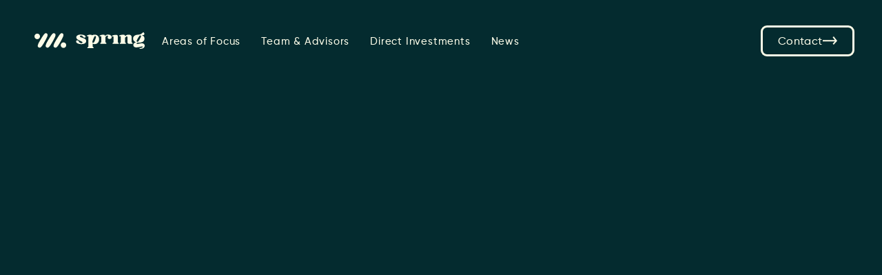

--- FILE ---
content_type: text/html
request_url: https://www.springcapital.com/founders/sindre-haaland
body_size: 6782
content:
<!DOCTYPE html><!-- Last Published: Wed Dec 10 2025 01:48:14 GMT+0000 (Coordinated Universal Time) --><html data-wf-domain="www.springcapital.com" data-wf-page="648b7c84e7cba0ec6d08478d" data-wf-site="63ff959fc089bd55577a3ffc"><head><meta charset="utf-8"/><title>Founders We Back / Sindre Haaland, CEO at SalesScreen</title><meta content="“I teamed up with Spring Capital to accelerate the time to build and grow our footprint in the states.” SalesScreen is a global gamification platform that keeps modern teams motivated, rewarded and engaged while helping clients create the sales atmosphere of their dreams." name="description"/><meta content="Founders We Back / Sindre Haaland, CEO at SalesScreen" property="og:title"/><meta content="“I teamed up with Spring Capital to accelerate the time to build and grow our footprint in the states.” SalesScreen is a global gamification platform that keeps modern teams motivated, rewarded and engaged while helping clients create the sales atmosphere of their dreams." property="og:description"/><meta content="https://cdn.prod.website-files.com/63ff959fc089bd55577a3ffc/648b7c84e7cba0ec6d084811_e677453c6da4c9fc98cfd21204f29e7b_Spring%20Open%20Graph_Spring_SEO_SINDRE.jpg" property="og:image"/><meta content="Founders We Back / Sindre Haaland, CEO at SalesScreen" property="twitter:title"/><meta content="“I teamed up with Spring Capital to accelerate the time to build and grow our footprint in the states.” SalesScreen is a global gamification platform that keeps modern teams motivated, rewarded and engaged while helping clients create the sales atmosphere of their dreams." property="twitter:description"/><meta property="og:type" content="website"/><meta content="summary_large_image" name="twitter:card"/><meta content="width=device-width, initial-scale=1" name="viewport"/><link href="https://cdn.prod.website-files.com/63ff959fc089bd55577a3ffc/css/spring-capital.webflow.shared.6007b9a56.css" rel="stylesheet" type="text/css"/><script type="text/javascript">!function(o,c){var n=c.documentElement,t=" w-mod-";n.className+=t+"js",("ontouchstart"in o||o.DocumentTouch&&c instanceof DocumentTouch)&&(n.className+=t+"touch")}(window,document);</script><link href="https://cdn.prod.website-files.com/63ff959fc089bd55577a3ffc/648cc8d00f1571d487af8d16_WebIcons_Favicon.jpg" rel="shortcut icon" type="image/x-icon"/><link href="https://cdn.prod.website-files.com/63ff959fc089bd55577a3ffc/648cc8ab46097276fae050ac_WebIcons_Webclip.jpg" rel="apple-touch-icon"/><script async="" src="https://www.googletagmanager.com/gtag/js?id=G-ZXXH0NCC50"></script><script type="text/javascript">window.dataLayer = window.dataLayer || [];function gtag(){dataLayer.push(arguments);}gtag('set', 'developer_id.dZGVlNj', true);gtag('js', new Date());gtag('config', 'G-ZXXH0NCC50');</script><style>
	/* DROPDOWN STYLING */
  select {
    	-webkit-appearance: none;
    	-moz-appearance: none;
    	appearance: none;
    	/* Remove default arrow */
    	background-image: url(https://cdn.prod.website-files.com/63ff959fc089bd55577a3ffc/647f4fce0711004fa8c2bd20_drowpdown-arrow.svg);
    	/* Add custom arrow */
    	padding-right: 5px;
      	background-repeat: no-repeat;
      	background-position: 95% 50%;
    	}
  
  /*text area stop from resizing */
  textarea {
  	resize: none;
  	}
  
</style>

<!-- [Attributes by Finsweet] Disable scrolling -->
<script defer src="https://cdn.jsdelivr.net/npm/@finsweet/attributes-scrolldisable@1/scrolldisable.js"></script>
</head><body class="body dark"><div class="body-container"><nav data-w-id="d438b819-2cac-8f03-dabf-6b6d54ecd9ce" class="nav-bar light"><div class="_1380px-container nav"><div class="nav-bar__left"><a href="/" class="nav-bar__brand-link w-nav-brand"><div Title="Spring Capital" class="interior__nav-bar__brand-icon horizontal light w-embed"><svg id="a" xmlns="http://www.w3.org/2000/svg" viewBox="0 0 1433.71 213.73"><path id="b" d="m1275.36,138.71c-1.27-.92-2.59-1.78-3.95-2.56-.17-.09-.34-.19-.5-.29-3.72-2.32-6.04-6.35-6.19-10.73v-56.92c0-27.21-12.86-38.59-44.27-38.1-12.74.4-24.91,5.39-34.27,14.04-2.49,2.25-6.32,2.06-8.57-.43-.58-.64-1.01-1.39-1.28-2.21-3.25-9.74-11.57-11.15-25.39-11.15-15.94-.16-31.69,3.4-46.01,10.39-3.05,1.74-4.12,5.62-2.38,8.68.73,1.28,1.88,2.27,3.25,2.79.46.12.94.17,1.42.15,3.11-.08,6.8-.74,9.84-.74,3.46,0,5.94.99,5.94,4.95v68.51c.03,4.54-2.58,8.69-6.68,10.64-1.73.99-3.46,1.98-4.95,2.97-2.54,2.19-2.83,6.03-.63,8.58.98,1.14,2.35,1.87,3.84,2.06h70.74c3.29-.28,5.73-3.16,5.45-6.45-.14-1.65-.95-3.16-2.25-4.19-1.37-.92-2.56-1.83-3.85-2.56-.22-.12-.43-.24-.64-.38-3.61-2.4-5.88-6.35-6.13-10.68l.1-51.45c0-1.36.45-2.68,1.28-3.76,12.78-16.24,21.05-21.59,26.67-15.98,4.71,4.71,3.34,11.23,3.34,30.87l-.25,40.07c.25,12.61,4.2,24.49,22.27,24.49h40.81c3.31-.35,5.71-3.31,5.36-6.62-.17-1.57-.94-3.01-2.16-4.02" fill="CurrentColor"/><path id="c" d="m559.51,104.33c21.79,2.97,14.1,30.92,46.5,35.89,12.86,1.98,18.55-2.47,18.55-9.65,0-18.55-80.39-25.73-80.64-65.3-.24-22.27,24.49-37.6,63.08-35.89,34.88,1.48,55.41,11.38,57.64,25.48,1.18,6.86-3.42,13.38-10.29,14.56-1.76.3-3.57.23-5.3-.22-19.54-2.72-17.81-25.23-41.56-27.21-9.15-.74-16.57,2.72-16.82,9.15-1.24,22.51,79.9,17.3,81.88,58.87,1.49,27.46-21.27,43.04-65.3,43.04-15.58,0-54.91-4.7-64.09-26.22-5.44-12.37,1.98-24.49,16.32-22.51" fill="CurrentColor"/><path id="d" d="m683.68,40.55c12.79-6.82,27.06-10.39,41.56-10.39,7.92,0,19.05.49,23.25,8.66,8.91-4.67,18.67-7.53,28.69-8.41,38.34-2.72,63.82,22.02,63.82,60.85s-27.46,63.82-62.58,61.34c-7.3-.77-14.41-2.77-21.03-5.93v34.61c.25,4.45,2.64,8.51,6.41,10.9,1.46.82,2.86,1.73,4.2,2.72,2.59,2.04,3.03,5.79.99,8.38-1.03,1.3-2.55,2.12-4.2,2.25h-71.48c-3.33-.43-5.69-3.48-5.26-6.81.19-1.48.92-2.85,2.05-3.83,1.49-.99,3.2-1.98,4.95-2.97,4.13-2.06,6.72-6.29,6.68-10.9V56.35c0-3.95-2.47-4.95-5.93-4.95-3.2,0-7.17.74-10.39.74-3.39-.72-5.55-4.06-4.83-7.45.38-1.78,1.51-3.3,3.1-4.18m81.58,45.89c-13.91,33.2-15.96,45.25-5.4,49.29,10.77,4.17,17.06-5.33,29.95-39.74,11.54-31.17,14.89-43,4.12-47.17-10.43-4.26-15.96,6.85-28.67,37.6" fill="CurrentColor"/><path id="e" d="m1010.45,43c14.5-6.99,30.41-10.54,46.5-10.39,19.54,0,27.46,2.97,27.46,25v67.3c.15,4.48,2.56,8.59,6.41,10.9,1.24.74,2.72,1.73,4.2,2.72,2.54,2.2,2.82,6.04.62,8.58-.98,1.13-2.34,1.86-3.83,2.05h-71.72c-3.3-.47-5.59-3.53-5.11-6.83.21-1.49.98-2.85,2.14-3.81,1.55-1.15,3.2-2.15,4.95-2.97,4.02-2.04,6.59-6.13,6.68-10.64V58.85c0-3.95-2.47-4.95-5.94-4.95-3.2,0-7.42.74-10.63.74-3.4-.8-5.51-4.21-4.71-7.61.4-1.69,1.48-3.15,2.98-4.02" fill="CurrentColor"/><path id="f" d="m1432.19,164.2c-4.7-16.82-19.54-21.52-36.36-21.52-21.52,0-46.5,7.69-59.12,7.69-4.2,0-7.17-.74-8.16-2.97-2.97-6.41,6.41-11.87,15.83-13.85,3.96.25,8.17.49,12.61.49,44.77,0,74.21-16.57,74.21-51.91,0-23.5-12.61-38.59-34.14-46.26,11.13.25,25.23,1.73,29.93-5.69,7.17-11.38-1.73-30.18-11.88-30.18-2.84.03-5.5,1.41-7.17,3.71-12.68,15.35-31.1,24.83-50.96,26.22-44.77,0-74.21,18.3-74.21,52.2,0,23,13.61,38.59,36.36,46.51-22.76,6.93-33.64,19.79-33.39,36.36.49,18.55,14.59,30.42,35.89,30.92,33.15.49,63.57-12.86,77.67-12.86,3.96,0,6.68.99,7.69,3.95,3.95,12.37-23.25,15.34-37.1,15.83-7.17.24-5.44,10.9,5.94,10.9,47.49,0,63.08-26.71,56.4-49.47m-85.03-90.01c17.35-28.39,24.54-38.5,34.18-32.69,9.99,5.77,4.82,16.96-11.41,45.95-18.09,31.96-25.78,40.38-35.77,34.57-9.8-5.63-5.9-17.22,13.01-47.84" fill="CurrentColor"/><path id="g" d="m948.37,29.89c-12.65,1.18-23.93,8.48-30.18,19.54-1.24-17.3-10.9-19.29-25.73-19.29-14.57,0-28.92,3.57-41.8,10.39-3.03,1.68-4.13,5.5-2.45,8.53.88,1.59,2.4,2.72,4.18,3.1,3.2,0,7.17-.74,10.39-.74,3.46,0,5.93.99,5.93,4.95v68.52c.03,4.54-2.58,8.69-6.68,10.64-1.73.99-3.46,1.98-4.95,2.97-2.54,2.19-2.83,6.03-.63,8.58.98,1.14,2.35,1.87,3.84,2.06h70.74c3.29-.28,5.73-3.16,5.45-6.45-.14-1.65-.95-3.16-2.25-4.19-1.34-.99-2.75-1.9-4.2-2.72-3.77-2.39-6.15-6.44-6.41-10.9v-63.15c13.53-17.54,20.39-23.2,27.97-17.66,5.17,3.64,5.67,8.49,1.99,16.63-4.1,10.65.43,23.8,19.48,25.59,21.02,1.98,31.17-9.15,31.4-23,.25-20.29-22.02-37.6-56.15-33.39" fill="CurrentColor"/><path d="m341.27,166.23c0-19.9,16.14-36.03,36.04-36.02s36.03,16.14,36.02,36.04c0,19.89-16.13,36.02-36.02,36.02-19.9,0-36.03-16.13-36.03-36.03h0Z" fill="CurrentColor"/><path d="m260.05,195.6c-21.99-12.64-13.24-38.61,29.16-107.3C328.13,24.63,344.25,1.95,365.87,15.02c22.4,12.99,10.82,38.03-25.61,103.05-32.77,57.92-50.33,81.34-67.69,81.34-4.44-.13-8.77-1.45-12.53-3.81h0Z" fill="CurrentColor"/><path d="m157.04,195.6c-21.99-12.64-13.24-38.61,29.18-107.3C225.12,24.63,241.24,1.95,262.86,15.02c22.42,12.99,10.82,38.03-25.61,103.05-32.77,57.92-50.33,81.34-67.69,81.34-4.44-.13-8.77-1.45-12.53-3.81h0Z" fill="CurrentColor"/><path d="m54.03,195.6c-21.99-12.64-13.22-38.61,29.18-107.3C122.11,24.63,138.23,1.95,159.87,15.02c22.4,12.99,10.81,38.03-25.61,103.05-32.78,57.92-50.34,81.34-67.69,81.34-4.45-.13-8.78-1.44-12.54-3.81h0Z" fill="CurrentColor"/><path d="m0,52.7C0,32.8,16.14,16.67,36.03,16.67s36.02,16.13,36.02,36.02-16.13,36.02-36.02,36.02h0C16.14,88.73,0,72.61,0,52.72h0s0-.02,0-.02Z" fill="CurrentColor"/></svg></div></a><div class="nav-menu"><div class="nav-link-wrap"><a href="/areas-of-focus" class="nav-link light">Areas of Focus</a></div><div class="nav-link-wrap"><a href="/team" class="nav-link light">Team &amp; Advisors</a></div><div class="nav-link-wrap"><a href="/direct-investments" class="nav-link light">Direct Investments</a></div><div class="nav-link-wrap"><a href="/news" class="nav-link light">News</a></div><a data-w-id="d438b819-2cac-8f03-dabf-6b6d54ecd9e0" href="/contact" class="button contact mobile-nav w-inline-block"><div>Contact</div><div class="light-button-arrow w-embed"><svg id="a" xmlns="http://www.w3.org/2000/svg" width="21.33" height="12.24" viewBox="0 0 21.33 12.24"><polygon points="16.19 0 14.62 1.24 17.85 5.34 0 5.34 0 7.34 17.9 7.34 14.67 10.9 16.15 12.24 21.33 6.54 16.19 0" fill="CurrentColor"/></svg></div></a></div></div><div fs-scrolldisable-element="toggle" data-w-id="a85a39f5-7d81-3344-e544-badf5df15704" class="menu-button"><div class="burger-line-wrap"><div class="burger-line top light"></div><div class="burger-line middle light"></div><div class="burger-line bottom light"></div></div></div><a data-w-id="d438b819-2cac-8f03-dabf-6b6d54ecd9e9" href="/contact" class="button contact nav w-inline-block"><div>Contact</div><div class="light-button-arrow w-embed"><svg id="a" xmlns="http://www.w3.org/2000/svg" width="21.33" height="12.24" viewBox="0 0 21.33 12.24"><polygon points="16.19 0 14.62 1.24 17.85 5.34 0 5.34 0 7.34 17.9 7.34 14.67 10.9 16.15 12.24 21.33 6.54 16.19 0" fill="CurrentColor"/></svg></div></a></div></nav><section class="founder-head-section"><div class="_1380px-container"><div class="founder-head-wrap"><img class="founder-headhsot" src="https://cdn.prod.website-files.com/63ff959fc089bd55577a3ffc/6479024b17aedba02a7dcbe0_Mask%20Group%20-3.webp" alt="SalesScreen Founder and CEO" style="opacity:0;-webkit-transform:translate3d(0, 44px, 0) scale3d(1, 1, 1) rotateX(0) rotateY(0) rotateZ(0) skew(0, 0);-moz-transform:translate3d(0, 44px, 0) scale3d(1, 1, 1) rotateX(0) rotateY(0) rotateZ(0) skew(0, 0);-ms-transform:translate3d(0, 44px, 0) scale3d(1, 1, 1) rotateX(0) rotateY(0) rotateZ(0) skew(0, 0);transform:translate3d(0, 44px, 0) scale3d(1, 1, 1) rotateX(0) rotateY(0) rotateZ(0) skew(0, 0)" sizes="(max-width: 1348px) 100vw, 1348px" data-w-id="6dffdf93-190b-6448-123d-4a7721f9bd1a" loading="lazy" srcset="https://cdn.prod.website-files.com/63ff959fc089bd55577a3ffc/6479024b17aedba02a7dcbe0_Mask%20Group%20-3-p-500.webp 500w, https://cdn.prod.website-files.com/63ff959fc089bd55577a3ffc/6479024b17aedba02a7dcbe0_Mask%20Group%20-3-p-800.webp 800w, https://cdn.prod.website-files.com/63ff959fc089bd55577a3ffc/6479024b17aedba02a7dcbe0_Mask%20Group%20-3-p-1080.webp 1080w, https://cdn.prod.website-files.com/63ff959fc089bd55577a3ffc/6479024b17aedba02a7dcbe0_Mask%20Group%20-3.webp 1348w"/><div class="founder-head-content"><div data-w-id="c8e09ee4-f356-0dee-b76e-09bb95438bc9" style="opacity:0;-webkit-transform:translate3d(0, 44px, 0) scale3d(1, 1, 1) rotateX(0) rotateY(0) rotateZ(0) skew(0, 0);-moz-transform:translate3d(0, 44px, 0) scale3d(1, 1, 1) rotateX(0) rotateY(0) rotateZ(0) skew(0, 0);-ms-transform:translate3d(0, 44px, 0) scale3d(1, 1, 1) rotateX(0) rotateY(0) rotateZ(0) skew(0, 0);transform:translate3d(0, 44px, 0) scale3d(1, 1, 1) rotateX(0) rotateY(0) rotateZ(0) skew(0, 0)" class="founder-info-wrap"><div class="founder-name-wrap"><div class="section-bullet-div founder"></div><div>Sindre Haaland</div></div><div class="founder-title-company"><div>CEO,</div><div class="founder-brand">SalesScreen</div></div></div><div data-w-id="32832657-7855-839e-48ec-9fda1ef37645" style="opacity:0;-webkit-transform:translate3d(0, 44px, 0) scale3d(1, 1, 1) rotateX(0) rotateY(0) rotateZ(0) skew(0, 0);-moz-transform:translate3d(0, 44px, 0) scale3d(1, 1, 1) rotateX(0) rotateY(0) rotateZ(0) skew(0, 0);-ms-transform:translate3d(0, 44px, 0) scale3d(1, 1, 1) rotateX(0) rotateY(0) rotateZ(0) skew(0, 0);transform:translate3d(0, 44px, 0) scale3d(1, 1, 1) rotateX(0) rotateY(0) rotateZ(0) skew(0, 0)" class="founder-quote">“Entering the US as a non-American is a dream for many founders, but also a daunting task. I had no idea just how big of a difference there was to doing business in Europe versus USA and luckily I teamed up with Spring Capital who could help navigate these differences and accelerate the time to build and grow our footprint in the states.”</div></div></div><div class="founder-story-wrap"><div data-w-id="d8867275-9264-2dc9-d536-0f0b53dbebcc" style="opacity:0;-webkit-transform:translate3d(0, 44px, 0) scale3d(1, 1, 1) rotateX(0) rotateY(0) rotateZ(0) skew(0, 0);-moz-transform:translate3d(0, 44px, 0) scale3d(1, 1, 1) rotateX(0) rotateY(0) rotateZ(0) skew(0, 0);-ms-transform:translate3d(0, 44px, 0) scale3d(1, 1, 1) rotateX(0) rotateY(0) rotateZ(0) skew(0, 0);transform:translate3d(0, 44px, 0) scale3d(1, 1, 1) rotateX(0) rotateY(0) rotateZ(0) skew(0, 0)" class="founder-brand-logo-wrap"><img src="https://cdn.prod.website-files.com/63ff959fc089bd55577a3ffc/647908a5ea1d60cd156e5523_Salesscreen-story.svg" loading="lazy" alt="SalesScreen logo" class="founder-brand-logo"/></div><div class="founder-story-content"><div data-w-id="6b3e95fc-b0f7-f99b-2bd8-c0960ef2d2a3" style="opacity:0;-webkit-transform:translate3d(0, 44px, 0) scale3d(1, 1, 1) rotateX(0) rotateY(0) rotateZ(0) skew(0, 0);-moz-transform:translate3d(0, 44px, 0) scale3d(1, 1, 1) rotateX(0) rotateY(0) rotateZ(0) skew(0, 0);-ms-transform:translate3d(0, 44px, 0) scale3d(1, 1, 1) rotateX(0) rotateY(0) rotateZ(0) skew(0, 0);transform:translate3d(0, 44px, 0) scale3d(1, 1, 1) rotateX(0) rotateY(0) rotateZ(0) skew(0, 0)" class="founder-story-title">The Story</div><div data-w-id="b054c134-085f-01c1-51cf-041a5abec82a" style="opacity:0;-webkit-transform:translate3d(0, 44px, 0) scale3d(1, 1, 1) rotateX(0) rotateY(0) rotateZ(0) skew(0, 0);-moz-transform:translate3d(0, 44px, 0) scale3d(1, 1, 1) rotateX(0) rotateY(0) rotateZ(0) skew(0, 0);-ms-transform:translate3d(0, 44px, 0) scale3d(1, 1, 1) rotateX(0) rotateY(0) rotateZ(0) skew(0, 0);transform:translate3d(0, 44px, 0) scale3d(1, 1, 1) rotateX(0) rotateY(0) rotateZ(0) skew(0, 0)">SalesScreen is a global gamification platform that keeps modern teams motivated, rewarded and engaged while helping clients create the sales atmosphere of their dreams. Their solutions combine peer-to-peer competitions with data visualization so CROs and managers can keep their teams living and breathing their sales ambition while driving stronger revenue and better delivery on KPIs.</div></div></div><div class="founder-featured-wrap"><img class="founder-featured-img salesscreen" src="https://cdn.prod.website-files.com/63ff959fc089bd55577a3ffc/647a29da6dd5e5368534714e_salesscreen_featured.png" alt="Two screens reveal digital sales metrics on a laptop and mobile device, next to a dashboard displaying headshots of workers." style="opacity:0;-webkit-transform:translate3d(0, 44px, 0) scale3d(1, 1, 1) rotateX(0) rotateY(0) rotateZ(0) skew(0, 0);-moz-transform:translate3d(0, 44px, 0) scale3d(1, 1, 1) rotateX(0) rotateY(0) rotateZ(0) skew(0, 0);-ms-transform:translate3d(0, 44px, 0) scale3d(1, 1, 1) rotateX(0) rotateY(0) rotateZ(0) skew(0, 0);transform:translate3d(0, 44px, 0) scale3d(1, 1, 1) rotateX(0) rotateY(0) rotateZ(0) skew(0, 0)" sizes="(max-width: 2906px) 100vw, 2906px" data-w-id="37a366c0-de7c-09ea-d19a-6386fa7f1bb8" loading="lazy" srcset="https://cdn.prod.website-files.com/63ff959fc089bd55577a3ffc/647a29da6dd5e5368534714e_salesscreen_featured-p-500.png 500w, https://cdn.prod.website-files.com/63ff959fc089bd55577a3ffc/647a29da6dd5e5368534714e_salesscreen_featured-p-800.png 800w, https://cdn.prod.website-files.com/63ff959fc089bd55577a3ffc/647a29da6dd5e5368534714e_salesscreen_featured-p-1080.png 1080w, https://cdn.prod.website-files.com/63ff959fc089bd55577a3ffc/647a29da6dd5e5368534714e_salesscreen_featured-p-1600.png 1600w, https://cdn.prod.website-files.com/63ff959fc089bd55577a3ffc/647a29da6dd5e5368534714e_salesscreen_featured-p-2000.png 2000w, https://cdn.prod.website-files.com/63ff959fc089bd55577a3ffc/647a29da6dd5e5368534714e_salesscreen_featured-p-2600.png 2600w, https://cdn.prod.website-files.com/63ff959fc089bd55577a3ffc/647a29da6dd5e5368534714e_salesscreen_featured.png 2906w"/><div data-w-id="01456857-5250-5177-367c-0467e389268e" style="opacity:0;-webkit-transform:translate3d(0, 44px, 0) scale3d(1, 1, 1) rotateX(0) rotateY(0) rotateZ(0) skew(0, 0);-moz-transform:translate3d(0, 44px, 0) scale3d(1, 1, 1) rotateX(0) rotateY(0) rotateZ(0) skew(0, 0);-ms-transform:translate3d(0, 44px, 0) scale3d(1, 1, 1) rotateX(0) rotateY(0) rotateZ(0) skew(0, 0);transform:translate3d(0, 44px, 0) scale3d(1, 1, 1) rotateX(0) rotateY(0) rotateZ(0) skew(0, 0)" class="founder-featured-txt-overlay salesscreen">Love the game</div></div></div></section><section class="founders-see-more-section"><div class="_1380px-container founder-see-more"><div data-w-id="0273f64b-18d5-130f-4d82-1500c5462377" style="-webkit-transform:translate3d(0, 0, 0) scale3d(0, 1, 1) rotateX(0) rotateY(0) rotateZ(0) skew(0, 0);-moz-transform:translate3d(0, 0, 0) scale3d(0, 1, 1) rotateX(0) rotateY(0) rotateZ(0) skew(0, 0);-ms-transform:translate3d(0, 0, 0) scale3d(0, 1, 1) rotateX(0) rotateY(0) rotateZ(0) skew(0, 0);transform:translate3d(0, 0, 0) scale3d(0, 1, 1) rotateX(0) rotateY(0) rotateZ(0) skew(0, 0)" class="founder-see-more-divider"></div><div class="founder-see-more-wrap"><div data-w-id="0273f64b-18d5-130f-4d82-1500c5462379" style="opacity:0;-webkit-transform:translate3d(0, 44px, 0) scale3d(1, 1, 1) rotateX(0) rotateY(0) rotateZ(0) skew(0, 0);-moz-transform:translate3d(0, 44px, 0) scale3d(1, 1, 1) rotateX(0) rotateY(0) rotateZ(0) skew(0, 0);-ms-transform:translate3d(0, 44px, 0) scale3d(1, 1, 1) rotateX(0) rotateY(0) rotateZ(0) skew(0, 0);transform:translate3d(0, 44px, 0) scale3d(1, 1, 1) rotateX(0) rotateY(0) rotateZ(0) skew(0, 0)" class="founder-see-more-head">See More Founders</div><div class="founder-see-more-grid"><div id="w-node-_0273f64b-18d5-130f-4d82-1500c546237c-6d08478d" data-w-id="0273f64b-18d5-130f-4d82-1500c546237c" style="opacity:0;-webkit-transform:translate3d(0, 44px, 0) scale3d(1, 1, 1) rotateX(0) rotateY(0) rotateZ(0) skew(0, 0);-moz-transform:translate3d(0, 44px, 0) scale3d(1, 1, 1) rotateX(0) rotateY(0) rotateZ(0) skew(0, 0);-ms-transform:translate3d(0, 44px, 0) scale3d(1, 1, 1) rotateX(0) rotateY(0) rotateZ(0) skew(0, 0);transform:translate3d(0, 44px, 0) scale3d(1, 1, 1) rotateX(0) rotateY(0) rotateZ(0) skew(0, 0)" class="founder-wrap"><a href="/founders/are-traasdahl" class="founder-story-link w-inline-block"><img srcset="https://cdn.prod.website-files.com/63ff959fc089bd55577a3ffc/647a134216572cb15f1da4d1_Are-img-p-500.webp 500w, https://cdn.prod.website-files.com/63ff959fc089bd55577a3ffc/647a134216572cb15f1da4d1_Are-img-p-800.webp 800w, https://cdn.prod.website-files.com/63ff959fc089bd55577a3ffc/647a134216572cb15f1da4d1_Are-img-p-1080.webp 1080w, https://cdn.prod.website-files.com/63ff959fc089bd55577a3ffc/647a134216572cb15f1da4d1_Are-img.webp 1348w" loading="lazy" sizes="(max-width: 1348px) 100vw, 1348px" src="https://cdn.prod.website-files.com/63ff959fc089bd55577a3ffc/647a134216572cb15f1da4d1_Are-img.webp" alt="Are Traasdahl portrait" class="philo-founder-headshot"/><div class="founder-story-link-overlay"><div>Read<br/>the Story</div><img src="https://cdn.prod.website-files.com/63ff959fc089bd55577a3ffc/6463f5503c24d7d7ad73bdf9_founder-story-link-arrow-ivory.svg" loading="lazy" alt=""/></div></a><div class="philo-founder-name">Are Traasdahl</div><div class="philo-founder-title-wrap"><div class="philo-founder-title">CEO</div><div class="philo-founder-title">,</div><div class="philo-founder-title brand">Crisp</div></div></div><div id="w-node-_0273f64b-18d5-130f-4d82-1500c546238e-6d08478d" data-w-id="0273f64b-18d5-130f-4d82-1500c546238e" style="opacity:0;-webkit-transform:translate3d(0, 44px, 0) scale3d(1, 1, 1) rotateX(0) rotateY(0) rotateZ(0) skew(0, 0);-moz-transform:translate3d(0, 44px, 0) scale3d(1, 1, 1) rotateX(0) rotateY(0) rotateZ(0) skew(0, 0);-ms-transform:translate3d(0, 44px, 0) scale3d(1, 1, 1) rotateX(0) rotateY(0) rotateZ(0) skew(0, 0);transform:translate3d(0, 44px, 0) scale3d(1, 1, 1) rotateX(0) rotateY(0) rotateZ(0) skew(0, 0)" class="founder-wrap"><a href="/founders/einar-gudmundsson" class="founder-story-link w-inline-block"><img srcset="https://cdn.prod.website-files.com/63ff959fc089bd55577a3ffc/647a18a17e3f9c6cb39d2c9d_Einar-img-p-500.webp 500w, https://cdn.prod.website-files.com/63ff959fc089bd55577a3ffc/647a18a17e3f9c6cb39d2c9d_Einar-img-p-800.webp 800w, https://cdn.prod.website-files.com/63ff959fc089bd55577a3ffc/647a18a17e3f9c6cb39d2c9d_Einar-img-p-1080.webp 1080w, https://cdn.prod.website-files.com/63ff959fc089bd55577a3ffc/647a18a17e3f9c6cb39d2c9d_Einar-img.webp 1348w" loading="lazy" sizes="(max-width: 1348px) 100vw, 1348px" src="https://cdn.prod.website-files.com/63ff959fc089bd55577a3ffc/647a18a17e3f9c6cb39d2c9d_Einar-img.webp" alt="Einar Gudmundsson portrait" class="philo-founder-headshot"/><div class="founder-story-link-overlay"><div>Read<br/>the Story</div><img src="https://cdn.prod.website-files.com/63ff959fc089bd55577a3ffc/6463f5503c24d7d7ad73bdf9_founder-story-link-arrow-ivory.svg" loading="lazy" alt=""/></div></a><div class="philo-founder-name">Einar Gundmundsson</div><div class="philo-founder-title-wrap"><div class="philo-founder-title">CEO</div><div class="philo-founder-title">,</div><div class="philo-founder-title brand">Catenda</div></div></div><div id="w-node-_0273f64b-18d5-130f-4d82-1500c54623a0-6d08478d" data-w-id="0273f64b-18d5-130f-4d82-1500c54623a0" style="opacity:0;-webkit-transform:translate3d(0, 44px, 0) scale3d(1, 1, 1) rotateX(0) rotateY(0) rotateZ(0) skew(0, 0);-moz-transform:translate3d(0, 44px, 0) scale3d(1, 1, 1) rotateX(0) rotateY(0) rotateZ(0) skew(0, 0);-ms-transform:translate3d(0, 44px, 0) scale3d(1, 1, 1) rotateX(0) rotateY(0) rotateZ(0) skew(0, 0);transform:translate3d(0, 44px, 0) scale3d(1, 1, 1) rotateX(0) rotateY(0) rotateZ(0) skew(0, 0)" class="founder-wrap"><a href="/founders/geir-arnhoff" class="founder-story-link w-inline-block"><img srcset="https://cdn.prod.website-files.com/63ff959fc089bd55577a3ffc/647a0993f3668a51c5be3c44_Geir-img-p-500.webp 500w, https://cdn.prod.website-files.com/63ff959fc089bd55577a3ffc/647a0993f3668a51c5be3c44_Geir-img-p-800.webp 800w, https://cdn.prod.website-files.com/63ff959fc089bd55577a3ffc/647a0993f3668a51c5be3c44_Geir-img-p-1080.webp 1080w, https://cdn.prod.website-files.com/63ff959fc089bd55577a3ffc/647a0993f3668a51c5be3c44_Geir-img.webp 1348w" loading="lazy" sizes="(max-width: 1348px) 100vw, 1348px" src="https://cdn.prod.website-files.com/63ff959fc089bd55577a3ffc/647a0993f3668a51c5be3c44_Geir-img.webp" alt="Dossier Founder and CEO Geir Arnhoff" class="philo-founder-headshot"/><div class="founder-story-link-overlay"><div>Read<br/>the Story</div><img src="https://cdn.prod.website-files.com/63ff959fc089bd55577a3ffc/6463f5503c24d7d7ad73bdf9_founder-story-link-arrow-ivory.svg" loading="lazy" alt=""/></div></a><div class="philo-founder-name">Geir Arnhoff</div><div class="philo-founder-title-wrap"><div class="philo-founder-title">CEO</div><div class="philo-founder-title">,</div><div class="philo-founder-title brand">Dossier</div></div></div></div></div></div></section><footer data-w-id="53a2a6a6-f25b-3e4f-f522-2395412c66e0" class="footer light"><div class="_1380px-container footer"><div class="footer-top-block"><div class="footer-brand-wrap"><a href="/" class="w-inline-block"><img src="https://cdn.prod.website-files.com/63ff959fc089bd55577a3ffc/68ae22f623c928f046041098_SpringLogo_Stacked_Cypress.svg" loading="lazy" alt="Spring Capital logo" class="footer-logo"/></a><div class="footer-brand-tag dark">Unleash Change</div></div><div class="footer-navigation"><div class="footer-nav-column"><a href="/" class="footer-link dark">Home</a><a href="/areas-of-focus" class="footer-link dark">Areas of Focus</a><a href="/team" class="footer-link dark">Team &amp; Advisors</a></div><div class="footer-nav-column right"><a href="/direct-investments" class="footer-link dark">Direct Investments</a><a href="/news" class="footer-link dark">News</a><a href="/contact" class="footer-link dark">Contact</a></div></div></div><div data-w-id="53a2a6a6-f25b-3e4f-f522-2395412c66f7" class="footer-line dark"></div><div class="footer-bottom-block"><div class="footer-copyright dark"><div>© Spring Capital 2023. All rights reserved.</div></div></div></div></footer></div><script src="https://d3e54v103j8qbb.cloudfront.net/js/jquery-3.5.1.min.dc5e7f18c8.js?site=63ff959fc089bd55577a3ffc" type="text/javascript" integrity="sha256-9/aliU8dGd2tb6OSsuzixeV4y/faTqgFtohetphbbj0=" crossorigin="anonymous"></script><script src="https://cdn.prod.website-files.com/63ff959fc089bd55577a3ffc/js/webflow.schunk.36b8fb49256177c8.js" type="text/javascript"></script><script src="https://cdn.prod.website-files.com/63ff959fc089bd55577a3ffc/js/webflow.schunk.58a085d8b90dce89.js" type="text/javascript"></script><script src="https://cdn.prod.website-files.com/63ff959fc089bd55577a3ffc/js/webflow.a3320861.c3804aea3801ec7b.js" type="text/javascript"></script></body></html>

--- FILE ---
content_type: text/css
request_url: https://cdn.prod.website-files.com/63ff959fc089bd55577a3ffc/css/spring-capital.webflow.shared.6007b9a56.css
body_size: 19486
content:
html {
  -webkit-text-size-adjust: 100%;
  -ms-text-size-adjust: 100%;
  font-family: sans-serif;
}

body {
  margin: 0;
}

article, aside, details, figcaption, figure, footer, header, hgroup, main, menu, nav, section, summary {
  display: block;
}

audio, canvas, progress, video {
  vertical-align: baseline;
  display: inline-block;
}

audio:not([controls]) {
  height: 0;
  display: none;
}

[hidden], template {
  display: none;
}

a {
  background-color: #0000;
}

a:active, a:hover {
  outline: 0;
}

abbr[title] {
  border-bottom: 1px dotted;
}

b, strong {
  font-weight: bold;
}

dfn {
  font-style: italic;
}

h1 {
  margin: .67em 0;
  font-size: 2em;
}

mark {
  color: #000;
  background: #ff0;
}

small {
  font-size: 80%;
}

sub, sup {
  vertical-align: baseline;
  font-size: 75%;
  line-height: 0;
  position: relative;
}

sup {
  top: -.5em;
}

sub {
  bottom: -.25em;
}

img {
  border: 0;
}

svg:not(:root) {
  overflow: hidden;
}

hr {
  box-sizing: content-box;
  height: 0;
}

pre {
  overflow: auto;
}

code, kbd, pre, samp {
  font-family: monospace;
  font-size: 1em;
}

button, input, optgroup, select, textarea {
  color: inherit;
  font: inherit;
  margin: 0;
}

button {
  overflow: visible;
}

button, select {
  text-transform: none;
}

button, html input[type="button"], input[type="reset"] {
  -webkit-appearance: button;
  cursor: pointer;
}

button[disabled], html input[disabled] {
  cursor: default;
}

button::-moz-focus-inner, input::-moz-focus-inner {
  border: 0;
  padding: 0;
}

input {
  line-height: normal;
}

input[type="checkbox"], input[type="radio"] {
  box-sizing: border-box;
  padding: 0;
}

input[type="number"]::-webkit-inner-spin-button, input[type="number"]::-webkit-outer-spin-button {
  height: auto;
}

input[type="search"] {
  -webkit-appearance: none;
}

input[type="search"]::-webkit-search-cancel-button, input[type="search"]::-webkit-search-decoration {
  -webkit-appearance: none;
}

legend {
  border: 0;
  padding: 0;
}

textarea {
  overflow: auto;
}

optgroup {
  font-weight: bold;
}

table {
  border-collapse: collapse;
  border-spacing: 0;
}

td, th {
  padding: 0;
}

@font-face {
  font-family: webflow-icons;
  src: url("[data-uri]") format("truetype");
  font-weight: normal;
  font-style: normal;
}

[class^="w-icon-"], [class*=" w-icon-"] {
  speak: none;
  font-variant: normal;
  text-transform: none;
  -webkit-font-smoothing: antialiased;
  -moz-osx-font-smoothing: grayscale;
  font-style: normal;
  font-weight: normal;
  line-height: 1;
  font-family: webflow-icons !important;
}

.w-icon-slider-right:before {
  content: "";
}

.w-icon-slider-left:before {
  content: "";
}

.w-icon-nav-menu:before {
  content: "";
}

.w-icon-arrow-down:before, .w-icon-dropdown-toggle:before {
  content: "";
}

.w-icon-file-upload-remove:before {
  content: "";
}

.w-icon-file-upload-icon:before {
  content: "";
}

* {
  box-sizing: border-box;
}

html {
  height: 100%;
}

body {
  color: #333;
  background-color: #fff;
  min-height: 100%;
  margin: 0;
  font-family: Arial, sans-serif;
  font-size: 14px;
  line-height: 20px;
}

img {
  vertical-align: middle;
  max-width: 100%;
  display: inline-block;
}

html.w-mod-touch * {
  background-attachment: scroll !important;
}

.w-block {
  display: block;
}

.w-inline-block {
  max-width: 100%;
  display: inline-block;
}

.w-clearfix:before, .w-clearfix:after {
  content: " ";
  grid-area: 1 / 1 / 2 / 2;
  display: table;
}

.w-clearfix:after {
  clear: both;
}

.w-hidden {
  display: none;
}

.w-button {
  color: #fff;
  line-height: inherit;
  cursor: pointer;
  background-color: #3898ec;
  border: 0;
  border-radius: 0;
  padding: 9px 15px;
  text-decoration: none;
  display: inline-block;
}

input.w-button {
  -webkit-appearance: button;
}

html[data-w-dynpage] [data-w-cloak] {
  color: #0000 !important;
}

.w-code-block {
  margin: unset;
}

pre.w-code-block code {
  all: inherit;
}

.w-optimization {
  display: contents;
}

.w-webflow-badge, .w-webflow-badge > img {
  box-sizing: unset;
  width: unset;
  height: unset;
  max-height: unset;
  max-width: unset;
  min-height: unset;
  min-width: unset;
  margin: unset;
  padding: unset;
  float: unset;
  clear: unset;
  border: unset;
  border-radius: unset;
  background: unset;
  background-image: unset;
  background-position: unset;
  background-size: unset;
  background-repeat: unset;
  background-origin: unset;
  background-clip: unset;
  background-attachment: unset;
  background-color: unset;
  box-shadow: unset;
  transform: unset;
  direction: unset;
  font-family: unset;
  font-weight: unset;
  color: unset;
  font-size: unset;
  line-height: unset;
  font-style: unset;
  font-variant: unset;
  text-align: unset;
  letter-spacing: unset;
  -webkit-text-decoration: unset;
  text-decoration: unset;
  text-indent: unset;
  text-transform: unset;
  list-style-type: unset;
  text-shadow: unset;
  vertical-align: unset;
  cursor: unset;
  white-space: unset;
  word-break: unset;
  word-spacing: unset;
  word-wrap: unset;
  transition: unset;
}

.w-webflow-badge {
  white-space: nowrap;
  cursor: pointer;
  box-shadow: 0 0 0 1px #0000001a, 0 1px 3px #0000001a;
  visibility: visible !important;
  opacity: 1 !important;
  z-index: 2147483647 !important;
  color: #aaadb0 !important;
  overflow: unset !important;
  background-color: #fff !important;
  border-radius: 3px !important;
  width: auto !important;
  height: auto !important;
  margin: 0 !important;
  padding: 6px !important;
  font-size: 12px !important;
  line-height: 14px !important;
  text-decoration: none !important;
  display: inline-block !important;
  position: fixed !important;
  inset: auto 12px 12px auto !important;
  transform: none !important;
}

.w-webflow-badge > img {
  position: unset;
  visibility: unset !important;
  opacity: 1 !important;
  vertical-align: middle !important;
  display: inline-block !important;
}

h1, h2, h3, h4, h5, h6 {
  margin-bottom: 10px;
  font-weight: bold;
}

h1 {
  margin-top: 20px;
  font-size: 38px;
  line-height: 44px;
}

h2 {
  margin-top: 20px;
  font-size: 32px;
  line-height: 36px;
}

h3 {
  margin-top: 20px;
  font-size: 24px;
  line-height: 30px;
}

h4 {
  margin-top: 10px;
  font-size: 18px;
  line-height: 24px;
}

h5 {
  margin-top: 10px;
  font-size: 14px;
  line-height: 20px;
}

h6 {
  margin-top: 10px;
  font-size: 12px;
  line-height: 18px;
}

p {
  margin-top: 0;
  margin-bottom: 10px;
}

blockquote {
  border-left: 5px solid #e2e2e2;
  margin: 0 0 10px;
  padding: 10px 20px;
  font-size: 18px;
  line-height: 22px;
}

figure {
  margin: 0 0 10px;
}

figcaption {
  text-align: center;
  margin-top: 5px;
}

ul, ol {
  margin-top: 0;
  margin-bottom: 10px;
  padding-left: 40px;
}

.w-list-unstyled {
  padding-left: 0;
  list-style: none;
}

.w-embed:before, .w-embed:after {
  content: " ";
  grid-area: 1 / 1 / 2 / 2;
  display: table;
}

.w-embed:after {
  clear: both;
}

.w-video {
  width: 100%;
  padding: 0;
  position: relative;
}

.w-video iframe, .w-video object, .w-video embed {
  border: none;
  width: 100%;
  height: 100%;
  position: absolute;
  top: 0;
  left: 0;
}

fieldset {
  border: 0;
  margin: 0;
  padding: 0;
}

button, [type="button"], [type="reset"] {
  cursor: pointer;
  -webkit-appearance: button;
  border: 0;
}

.w-form {
  margin: 0 0 15px;
}

.w-form-done {
  text-align: center;
  background-color: #ddd;
  padding: 20px;
  display: none;
}

.w-form-fail {
  background-color: #ffdede;
  margin-top: 10px;
  padding: 10px;
  display: none;
}

label {
  margin-bottom: 5px;
  font-weight: bold;
  display: block;
}

.w-input, .w-select {
  color: #333;
  vertical-align: middle;
  background-color: #fff;
  border: 1px solid #ccc;
  width: 100%;
  height: 38px;
  margin-bottom: 10px;
  padding: 8px 12px;
  font-size: 14px;
  line-height: 1.42857;
  display: block;
}

.w-input::placeholder, .w-select::placeholder {
  color: #999;
}

.w-input:focus, .w-select:focus {
  border-color: #3898ec;
  outline: 0;
}

.w-input[disabled], .w-select[disabled], .w-input[readonly], .w-select[readonly], fieldset[disabled] .w-input, fieldset[disabled] .w-select {
  cursor: not-allowed;
}

.w-input[disabled]:not(.w-input-disabled), .w-select[disabled]:not(.w-input-disabled), .w-input[readonly], .w-select[readonly], fieldset[disabled]:not(.w-input-disabled) .w-input, fieldset[disabled]:not(.w-input-disabled) .w-select {
  background-color: #eee;
}

textarea.w-input, textarea.w-select {
  height: auto;
}

.w-select {
  background-color: #f3f3f3;
}

.w-select[multiple] {
  height: auto;
}

.w-form-label {
  cursor: pointer;
  margin-bottom: 0;
  font-weight: normal;
  display: inline-block;
}

.w-radio {
  margin-bottom: 5px;
  padding-left: 20px;
  display: block;
}

.w-radio:before, .w-radio:after {
  content: " ";
  grid-area: 1 / 1 / 2 / 2;
  display: table;
}

.w-radio:after {
  clear: both;
}

.w-radio-input {
  float: left;
  margin: 3px 0 0 -20px;
  line-height: normal;
}

.w-file-upload {
  margin-bottom: 10px;
  display: block;
}

.w-file-upload-input {
  opacity: 0;
  z-index: -100;
  width: .1px;
  height: .1px;
  position: absolute;
  overflow: hidden;
}

.w-file-upload-default, .w-file-upload-uploading, .w-file-upload-success {
  color: #333;
  display: inline-block;
}

.w-file-upload-error {
  margin-top: 10px;
  display: block;
}

.w-file-upload-default.w-hidden, .w-file-upload-uploading.w-hidden, .w-file-upload-error.w-hidden, .w-file-upload-success.w-hidden {
  display: none;
}

.w-file-upload-uploading-btn {
  cursor: pointer;
  background-color: #fafafa;
  border: 1px solid #ccc;
  margin: 0;
  padding: 8px 12px;
  font-size: 14px;
  font-weight: normal;
  display: flex;
}

.w-file-upload-file {
  background-color: #fafafa;
  border: 1px solid #ccc;
  flex-grow: 1;
  justify-content: space-between;
  margin: 0;
  padding: 8px 9px 8px 11px;
  display: flex;
}

.w-file-upload-file-name {
  font-size: 14px;
  font-weight: normal;
  display: block;
}

.w-file-remove-link {
  cursor: pointer;
  width: auto;
  height: auto;
  margin-top: 3px;
  margin-left: 10px;
  padding: 3px;
  display: block;
}

.w-icon-file-upload-remove {
  margin: auto;
  font-size: 10px;
}

.w-file-upload-error-msg {
  color: #ea384c;
  padding: 2px 0;
  display: inline-block;
}

.w-file-upload-info {
  padding: 0 12px;
  line-height: 38px;
  display: inline-block;
}

.w-file-upload-label {
  cursor: pointer;
  background-color: #fafafa;
  border: 1px solid #ccc;
  margin: 0;
  padding: 8px 12px;
  font-size: 14px;
  font-weight: normal;
  display: inline-block;
}

.w-icon-file-upload-icon, .w-icon-file-upload-uploading {
  width: 20px;
  margin-right: 8px;
  display: inline-block;
}

.w-icon-file-upload-uploading {
  height: 20px;
}

.w-container {
  max-width: 940px;
  margin-left: auto;
  margin-right: auto;
}

.w-container:before, .w-container:after {
  content: " ";
  grid-area: 1 / 1 / 2 / 2;
  display: table;
}

.w-container:after {
  clear: both;
}

.w-container .w-row {
  margin-left: -10px;
  margin-right: -10px;
}

.w-row:before, .w-row:after {
  content: " ";
  grid-area: 1 / 1 / 2 / 2;
  display: table;
}

.w-row:after {
  clear: both;
}

.w-row .w-row {
  margin-left: 0;
  margin-right: 0;
}

.w-col {
  float: left;
  width: 100%;
  min-height: 1px;
  padding-left: 10px;
  padding-right: 10px;
  position: relative;
}

.w-col .w-col {
  padding-left: 0;
  padding-right: 0;
}

.w-col-1 {
  width: 8.33333%;
}

.w-col-2 {
  width: 16.6667%;
}

.w-col-3 {
  width: 25%;
}

.w-col-4 {
  width: 33.3333%;
}

.w-col-5 {
  width: 41.6667%;
}

.w-col-6 {
  width: 50%;
}

.w-col-7 {
  width: 58.3333%;
}

.w-col-8 {
  width: 66.6667%;
}

.w-col-9 {
  width: 75%;
}

.w-col-10 {
  width: 83.3333%;
}

.w-col-11 {
  width: 91.6667%;
}

.w-col-12 {
  width: 100%;
}

.w-hidden-main {
  display: none !important;
}

@media screen and (max-width: 991px) {
  .w-container {
    max-width: 728px;
  }

  .w-hidden-main {
    display: inherit !important;
  }

  .w-hidden-medium {
    display: none !important;
  }

  .w-col-medium-1 {
    width: 8.33333%;
  }

  .w-col-medium-2 {
    width: 16.6667%;
  }

  .w-col-medium-3 {
    width: 25%;
  }

  .w-col-medium-4 {
    width: 33.3333%;
  }

  .w-col-medium-5 {
    width: 41.6667%;
  }

  .w-col-medium-6 {
    width: 50%;
  }

  .w-col-medium-7 {
    width: 58.3333%;
  }

  .w-col-medium-8 {
    width: 66.6667%;
  }

  .w-col-medium-9 {
    width: 75%;
  }

  .w-col-medium-10 {
    width: 83.3333%;
  }

  .w-col-medium-11 {
    width: 91.6667%;
  }

  .w-col-medium-12 {
    width: 100%;
  }

  .w-col-stack {
    width: 100%;
    left: auto;
    right: auto;
  }
}

@media screen and (max-width: 767px) {
  .w-hidden-main, .w-hidden-medium {
    display: inherit !important;
  }

  .w-hidden-small {
    display: none !important;
  }

  .w-row, .w-container .w-row {
    margin-left: 0;
    margin-right: 0;
  }

  .w-col {
    width: 100%;
    left: auto;
    right: auto;
  }

  .w-col-small-1 {
    width: 8.33333%;
  }

  .w-col-small-2 {
    width: 16.6667%;
  }

  .w-col-small-3 {
    width: 25%;
  }

  .w-col-small-4 {
    width: 33.3333%;
  }

  .w-col-small-5 {
    width: 41.6667%;
  }

  .w-col-small-6 {
    width: 50%;
  }

  .w-col-small-7 {
    width: 58.3333%;
  }

  .w-col-small-8 {
    width: 66.6667%;
  }

  .w-col-small-9 {
    width: 75%;
  }

  .w-col-small-10 {
    width: 83.3333%;
  }

  .w-col-small-11 {
    width: 91.6667%;
  }

  .w-col-small-12 {
    width: 100%;
  }
}

@media screen and (max-width: 479px) {
  .w-container {
    max-width: none;
  }

  .w-hidden-main, .w-hidden-medium, .w-hidden-small {
    display: inherit !important;
  }

  .w-hidden-tiny {
    display: none !important;
  }

  .w-col {
    width: 100%;
  }

  .w-col-tiny-1 {
    width: 8.33333%;
  }

  .w-col-tiny-2 {
    width: 16.6667%;
  }

  .w-col-tiny-3 {
    width: 25%;
  }

  .w-col-tiny-4 {
    width: 33.3333%;
  }

  .w-col-tiny-5 {
    width: 41.6667%;
  }

  .w-col-tiny-6 {
    width: 50%;
  }

  .w-col-tiny-7 {
    width: 58.3333%;
  }

  .w-col-tiny-8 {
    width: 66.6667%;
  }

  .w-col-tiny-9 {
    width: 75%;
  }

  .w-col-tiny-10 {
    width: 83.3333%;
  }

  .w-col-tiny-11 {
    width: 91.6667%;
  }

  .w-col-tiny-12 {
    width: 100%;
  }
}

.w-widget {
  position: relative;
}

.w-widget-map {
  width: 100%;
  height: 400px;
}

.w-widget-map label {
  width: auto;
  display: inline;
}

.w-widget-map img {
  max-width: inherit;
}

.w-widget-map .gm-style-iw {
  text-align: center;
}

.w-widget-map .gm-style-iw > button {
  display: none !important;
}

.w-widget-twitter {
  overflow: hidden;
}

.w-widget-twitter-count-shim {
  vertical-align: top;
  text-align: center;
  background: #fff;
  border: 1px solid #758696;
  border-radius: 3px;
  width: 28px;
  height: 20px;
  display: inline-block;
  position: relative;
}

.w-widget-twitter-count-shim * {
  pointer-events: none;
  -webkit-user-select: none;
  user-select: none;
}

.w-widget-twitter-count-shim .w-widget-twitter-count-inner {
  text-align: center;
  color: #999;
  font-family: serif;
  font-size: 15px;
  line-height: 12px;
  position: relative;
}

.w-widget-twitter-count-shim .w-widget-twitter-count-clear {
  display: block;
  position: relative;
}

.w-widget-twitter-count-shim.w--large {
  width: 36px;
  height: 28px;
}

.w-widget-twitter-count-shim.w--large .w-widget-twitter-count-inner {
  font-size: 18px;
  line-height: 18px;
}

.w-widget-twitter-count-shim:not(.w--vertical) {
  margin-left: 5px;
  margin-right: 8px;
}

.w-widget-twitter-count-shim:not(.w--vertical).w--large {
  margin-left: 6px;
}

.w-widget-twitter-count-shim:not(.w--vertical):before, .w-widget-twitter-count-shim:not(.w--vertical):after {
  content: " ";
  pointer-events: none;
  border: solid #0000;
  width: 0;
  height: 0;
  position: absolute;
  top: 50%;
  left: 0;
}

.w-widget-twitter-count-shim:not(.w--vertical):before {
  border-width: 4px;
  border-color: #75869600 #5d6c7b #75869600 #75869600;
  margin-top: -4px;
  margin-left: -9px;
}

.w-widget-twitter-count-shim:not(.w--vertical).w--large:before {
  border-width: 5px;
  margin-top: -5px;
  margin-left: -10px;
}

.w-widget-twitter-count-shim:not(.w--vertical):after {
  border-width: 4px;
  border-color: #fff0 #fff #fff0 #fff0;
  margin-top: -4px;
  margin-left: -8px;
}

.w-widget-twitter-count-shim:not(.w--vertical).w--large:after {
  border-width: 5px;
  margin-top: -5px;
  margin-left: -9px;
}

.w-widget-twitter-count-shim.w--vertical {
  width: 61px;
  height: 33px;
  margin-bottom: 8px;
}

.w-widget-twitter-count-shim.w--vertical:before, .w-widget-twitter-count-shim.w--vertical:after {
  content: " ";
  pointer-events: none;
  border: solid #0000;
  width: 0;
  height: 0;
  position: absolute;
  top: 100%;
  left: 50%;
}

.w-widget-twitter-count-shim.w--vertical:before {
  border-width: 5px;
  border-color: #5d6c7b #75869600 #75869600;
  margin-left: -5px;
}

.w-widget-twitter-count-shim.w--vertical:after {
  border-width: 4px;
  border-color: #fff #fff0 #fff0;
  margin-left: -4px;
}

.w-widget-twitter-count-shim.w--vertical .w-widget-twitter-count-inner {
  font-size: 18px;
  line-height: 22px;
}

.w-widget-twitter-count-shim.w--vertical.w--large {
  width: 76px;
}

.w-background-video {
  color: #fff;
  height: 500px;
  position: relative;
  overflow: hidden;
}

.w-background-video > video {
  object-fit: cover;
  z-index: -100;
  background-position: 50%;
  background-size: cover;
  width: 100%;
  height: 100%;
  margin: auto;
  position: absolute;
  inset: -100%;
}

.w-background-video > video::-webkit-media-controls-start-playback-button {
  -webkit-appearance: none;
  display: none !important;
}

.w-background-video--control {
  background-color: #0000;
  padding: 0;
  position: absolute;
  bottom: 1em;
  right: 1em;
}

.w-background-video--control > [hidden] {
  display: none !important;
}

.w-slider {
  text-align: center;
  clear: both;
  -webkit-tap-highlight-color: #0000;
  tap-highlight-color: #0000;
  background: #ddd;
  height: 300px;
  position: relative;
}

.w-slider-mask {
  z-index: 1;
  white-space: nowrap;
  height: 100%;
  display: block;
  position: relative;
  left: 0;
  right: 0;
  overflow: hidden;
}

.w-slide {
  vertical-align: top;
  white-space: normal;
  text-align: left;
  width: 100%;
  height: 100%;
  display: inline-block;
  position: relative;
}

.w-slider-nav {
  z-index: 2;
  text-align: center;
  -webkit-tap-highlight-color: #0000;
  tap-highlight-color: #0000;
  height: 40px;
  margin: auto;
  padding-top: 10px;
  position: absolute;
  inset: auto 0 0;
}

.w-slider-nav.w-round > div {
  border-radius: 100%;
}

.w-slider-nav.w-num > div {
  font-size: inherit;
  line-height: inherit;
  width: auto;
  height: auto;
  padding: .2em .5em;
}

.w-slider-nav.w-shadow > div {
  box-shadow: 0 0 3px #3336;
}

.w-slider-nav-invert {
  color: #fff;
}

.w-slider-nav-invert > div {
  background-color: #2226;
}

.w-slider-nav-invert > div.w-active {
  background-color: #222;
}

.w-slider-dot {
  cursor: pointer;
  background-color: #fff6;
  width: 1em;
  height: 1em;
  margin: 0 3px .5em;
  transition: background-color .1s, color .1s;
  display: inline-block;
  position: relative;
}

.w-slider-dot.w-active {
  background-color: #fff;
}

.w-slider-dot:focus {
  outline: none;
  box-shadow: 0 0 0 2px #fff;
}

.w-slider-dot:focus.w-active {
  box-shadow: none;
}

.w-slider-arrow-left, .w-slider-arrow-right {
  cursor: pointer;
  color: #fff;
  -webkit-tap-highlight-color: #0000;
  tap-highlight-color: #0000;
  -webkit-user-select: none;
  user-select: none;
  width: 80px;
  margin: auto;
  font-size: 40px;
  position: absolute;
  inset: 0;
  overflow: hidden;
}

.w-slider-arrow-left [class^="w-icon-"], .w-slider-arrow-right [class^="w-icon-"], .w-slider-arrow-left [class*=" w-icon-"], .w-slider-arrow-right [class*=" w-icon-"] {
  position: absolute;
}

.w-slider-arrow-left:focus, .w-slider-arrow-right:focus {
  outline: 0;
}

.w-slider-arrow-left {
  z-index: 3;
  right: auto;
}

.w-slider-arrow-right {
  z-index: 4;
  left: auto;
}

.w-icon-slider-left, .w-icon-slider-right {
  width: 1em;
  height: 1em;
  margin: auto;
  inset: 0;
}

.w-slider-aria-label {
  clip: rect(0 0 0 0);
  border: 0;
  width: 1px;
  height: 1px;
  margin: -1px;
  padding: 0;
  position: absolute;
  overflow: hidden;
}

.w-slider-force-show {
  display: block !important;
}

.w-dropdown {
  text-align: left;
  z-index: 900;
  margin-left: auto;
  margin-right: auto;
  display: inline-block;
  position: relative;
}

.w-dropdown-btn, .w-dropdown-toggle, .w-dropdown-link {
  vertical-align: top;
  color: #222;
  text-align: left;
  white-space: nowrap;
  margin-left: auto;
  margin-right: auto;
  padding: 20px;
  text-decoration: none;
  position: relative;
}

.w-dropdown-toggle {
  -webkit-user-select: none;
  user-select: none;
  cursor: pointer;
  padding-right: 40px;
  display: inline-block;
}

.w-dropdown-toggle:focus {
  outline: 0;
}

.w-icon-dropdown-toggle {
  width: 1em;
  height: 1em;
  margin: auto 20px auto auto;
  position: absolute;
  top: 0;
  bottom: 0;
  right: 0;
}

.w-dropdown-list {
  background: #ddd;
  min-width: 100%;
  display: none;
  position: absolute;
}

.w-dropdown-list.w--open {
  display: block;
}

.w-dropdown-link {
  color: #222;
  padding: 10px 20px;
  display: block;
}

.w-dropdown-link.w--current {
  color: #0082f3;
}

.w-dropdown-link:focus {
  outline: 0;
}

@media screen and (max-width: 767px) {
  .w-nav-brand {
    padding-left: 10px;
  }
}

.w-lightbox-backdrop {
  cursor: auto;
  letter-spacing: normal;
  text-indent: 0;
  text-shadow: none;
  text-transform: none;
  visibility: visible;
  white-space: normal;
  word-break: normal;
  word-spacing: normal;
  word-wrap: normal;
  color: #fff;
  text-align: center;
  z-index: 2000;
  opacity: 0;
  -webkit-user-select: none;
  -moz-user-select: none;
  -webkit-tap-highlight-color: transparent;
  background: #000000e6;
  outline: 0;
  font-family: Helvetica Neue, Helvetica, Ubuntu, Segoe UI, Verdana, sans-serif;
  font-size: 17px;
  font-style: normal;
  font-weight: 300;
  line-height: 1.2;
  list-style: disc;
  position: fixed;
  inset: 0;
  -webkit-transform: translate(0);
}

.w-lightbox-backdrop, .w-lightbox-container {
  -webkit-overflow-scrolling: touch;
  height: 100%;
  overflow: auto;
}

.w-lightbox-content {
  height: 100vh;
  position: relative;
  overflow: hidden;
}

.w-lightbox-view {
  opacity: 0;
  width: 100vw;
  height: 100vh;
  position: absolute;
}

.w-lightbox-view:before {
  content: "";
  height: 100vh;
}

.w-lightbox-group, .w-lightbox-group .w-lightbox-view, .w-lightbox-group .w-lightbox-view:before {
  height: 86vh;
}

.w-lightbox-frame, .w-lightbox-view:before {
  vertical-align: middle;
  display: inline-block;
}

.w-lightbox-figure {
  margin: 0;
  position: relative;
}

.w-lightbox-group .w-lightbox-figure {
  cursor: pointer;
}

.w-lightbox-img {
  width: auto;
  max-width: none;
  height: auto;
}

.w-lightbox-image {
  float: none;
  max-width: 100vw;
  max-height: 100vh;
  display: block;
}

.w-lightbox-group .w-lightbox-image {
  max-height: 86vh;
}

.w-lightbox-caption {
  text-align: left;
  text-overflow: ellipsis;
  white-space: nowrap;
  background: #0006;
  padding: .5em 1em;
  position: absolute;
  bottom: 0;
  left: 0;
  right: 0;
  overflow: hidden;
}

.w-lightbox-embed {
  width: 100%;
  height: 100%;
  position: absolute;
  inset: 0;
}

.w-lightbox-control {
  cursor: pointer;
  background-position: center;
  background-repeat: no-repeat;
  background-size: 24px;
  width: 4em;
  transition: all .3s;
  position: absolute;
  top: 0;
}

.w-lightbox-left {
  background-image: url("[data-uri]");
  display: none;
  bottom: 0;
  left: 0;
}

.w-lightbox-right {
  background-image: url("[data-uri]");
  display: none;
  bottom: 0;
  right: 0;
}

.w-lightbox-close {
  background-image: url("[data-uri]");
  background-size: 18px;
  height: 2.6em;
  right: 0;
}

.w-lightbox-strip {
  white-space: nowrap;
  padding: 0 1vh;
  line-height: 0;
  position: absolute;
  bottom: 0;
  left: 0;
  right: 0;
  overflow: auto hidden;
}

.w-lightbox-item {
  box-sizing: content-box;
  cursor: pointer;
  width: 10vh;
  padding: 2vh 1vh;
  display: inline-block;
  -webkit-transform: translate3d(0, 0, 0);
}

.w-lightbox-active {
  opacity: .3;
}

.w-lightbox-thumbnail {
  background: #222;
  height: 10vh;
  position: relative;
  overflow: hidden;
}

.w-lightbox-thumbnail-image {
  position: absolute;
  top: 0;
  left: 0;
}

.w-lightbox-thumbnail .w-lightbox-tall {
  width: 100%;
  top: 50%;
  transform: translate(0, -50%);
}

.w-lightbox-thumbnail .w-lightbox-wide {
  height: 100%;
  left: 50%;
  transform: translate(-50%);
}

.w-lightbox-spinner {
  box-sizing: border-box;
  border: 5px solid #0006;
  border-radius: 50%;
  width: 40px;
  height: 40px;
  margin-top: -20px;
  margin-left: -20px;
  animation: .8s linear infinite spin;
  position: absolute;
  top: 50%;
  left: 50%;
}

.w-lightbox-spinner:after {
  content: "";
  border: 3px solid #0000;
  border-bottom-color: #fff;
  border-radius: 50%;
  position: absolute;
  inset: -4px;
}

.w-lightbox-hide {
  display: none;
}

.w-lightbox-noscroll {
  overflow: hidden;
}

@media (min-width: 768px) {
  .w-lightbox-content {
    height: 96vh;
    margin-top: 2vh;
  }

  .w-lightbox-view, .w-lightbox-view:before {
    height: 96vh;
  }

  .w-lightbox-group, .w-lightbox-group .w-lightbox-view, .w-lightbox-group .w-lightbox-view:before {
    height: 84vh;
  }

  .w-lightbox-image {
    max-width: 96vw;
    max-height: 96vh;
  }

  .w-lightbox-group .w-lightbox-image {
    max-width: 82.3vw;
    max-height: 84vh;
  }

  .w-lightbox-left, .w-lightbox-right {
    opacity: .5;
    display: block;
  }

  .w-lightbox-close {
    opacity: .8;
  }

  .w-lightbox-control:hover {
    opacity: 1;
  }
}

.w-lightbox-inactive, .w-lightbox-inactive:hover {
  opacity: 0;
}

.w-richtext:before, .w-richtext:after {
  content: " ";
  grid-area: 1 / 1 / 2 / 2;
  display: table;
}

.w-richtext:after {
  clear: both;
}

.w-richtext[contenteditable="true"]:before, .w-richtext[contenteditable="true"]:after {
  white-space: initial;
}

.w-richtext ol, .w-richtext ul {
  overflow: hidden;
}

.w-richtext .w-richtext-figure-selected.w-richtext-figure-type-video div:after, .w-richtext .w-richtext-figure-selected[data-rt-type="video"] div:after, .w-richtext .w-richtext-figure-selected.w-richtext-figure-type-image div, .w-richtext .w-richtext-figure-selected[data-rt-type="image"] div {
  outline: 2px solid #2895f7;
}

.w-richtext figure.w-richtext-figure-type-video > div:after, .w-richtext figure[data-rt-type="video"] > div:after {
  content: "";
  display: none;
  position: absolute;
  inset: 0;
}

.w-richtext figure {
  max-width: 60%;
  position: relative;
}

.w-richtext figure > div:before {
  cursor: default !important;
}

.w-richtext figure img {
  width: 100%;
}

.w-richtext figure figcaption.w-richtext-figcaption-placeholder {
  opacity: .6;
}

.w-richtext figure div {
  color: #0000;
  font-size: 0;
}

.w-richtext figure.w-richtext-figure-type-image, .w-richtext figure[data-rt-type="image"] {
  display: table;
}

.w-richtext figure.w-richtext-figure-type-image > div, .w-richtext figure[data-rt-type="image"] > div {
  display: inline-block;
}

.w-richtext figure.w-richtext-figure-type-image > figcaption, .w-richtext figure[data-rt-type="image"] > figcaption {
  caption-side: bottom;
  display: table-caption;
}

.w-richtext figure.w-richtext-figure-type-video, .w-richtext figure[data-rt-type="video"] {
  width: 60%;
  height: 0;
}

.w-richtext figure.w-richtext-figure-type-video iframe, .w-richtext figure[data-rt-type="video"] iframe {
  width: 100%;
  height: 100%;
  position: absolute;
  top: 0;
  left: 0;
}

.w-richtext figure.w-richtext-figure-type-video > div, .w-richtext figure[data-rt-type="video"] > div {
  width: 100%;
}

.w-richtext figure.w-richtext-align-center {
  clear: both;
  margin-left: auto;
  margin-right: auto;
}

.w-richtext figure.w-richtext-align-center.w-richtext-figure-type-image > div, .w-richtext figure.w-richtext-align-center[data-rt-type="image"] > div {
  max-width: 100%;
}

.w-richtext figure.w-richtext-align-normal {
  clear: both;
}

.w-richtext figure.w-richtext-align-fullwidth {
  text-align: center;
  clear: both;
  width: 100%;
  max-width: 100%;
  margin-left: auto;
  margin-right: auto;
  display: block;
}

.w-richtext figure.w-richtext-align-fullwidth > div {
  padding-bottom: inherit;
  display: inline-block;
}

.w-richtext figure.w-richtext-align-fullwidth > figcaption {
  display: block;
}

.w-richtext figure.w-richtext-align-floatleft {
  float: left;
  clear: none;
  margin-right: 15px;
}

.w-richtext figure.w-richtext-align-floatright {
  float: right;
  clear: none;
  margin-left: 15px;
}

.w-nav {
  z-index: 1000;
  background: #ddd;
  position: relative;
}

.w-nav:before, .w-nav:after {
  content: " ";
  grid-area: 1 / 1 / 2 / 2;
  display: table;
}

.w-nav:after {
  clear: both;
}

.w-nav-brand {
  float: left;
  color: #333;
  text-decoration: none;
  position: relative;
}

.w-nav-link {
  vertical-align: top;
  color: #222;
  text-align: left;
  margin-left: auto;
  margin-right: auto;
  padding: 20px;
  text-decoration: none;
  display: inline-block;
  position: relative;
}

.w-nav-link.w--current {
  color: #0082f3;
}

.w-nav-menu {
  float: right;
  position: relative;
}

[data-nav-menu-open] {
  text-align: center;
  background: #c8c8c8;
  min-width: 200px;
  position: absolute;
  top: 100%;
  left: 0;
  right: 0;
  overflow: visible;
  display: block !important;
}

.w--nav-link-open {
  display: block;
  position: relative;
}

.w-nav-overlay {
  width: 100%;
  display: none;
  position: absolute;
  top: 100%;
  left: 0;
  right: 0;
  overflow: hidden;
}

.w-nav-overlay [data-nav-menu-open] {
  top: 0;
}

.w-nav[data-animation="over-left"] .w-nav-overlay {
  width: auto;
}

.w-nav[data-animation="over-left"] .w-nav-overlay, .w-nav[data-animation="over-left"] [data-nav-menu-open] {
  z-index: 1;
  top: 0;
  right: auto;
}

.w-nav[data-animation="over-right"] .w-nav-overlay {
  width: auto;
}

.w-nav[data-animation="over-right"] .w-nav-overlay, .w-nav[data-animation="over-right"] [data-nav-menu-open] {
  z-index: 1;
  top: 0;
  left: auto;
}

.w-nav-button {
  float: right;
  cursor: pointer;
  -webkit-tap-highlight-color: #0000;
  tap-highlight-color: #0000;
  -webkit-user-select: none;
  user-select: none;
  padding: 18px;
  font-size: 24px;
  display: none;
  position: relative;
}

.w-nav-button:focus {
  outline: 0;
}

.w-nav-button.w--open {
  color: #fff;
  background-color: #c8c8c8;
}

.w-nav[data-collapse="all"] .w-nav-menu {
  display: none;
}

.w-nav[data-collapse="all"] .w-nav-button, .w--nav-dropdown-open, .w--nav-dropdown-toggle-open {
  display: block;
}

.w--nav-dropdown-list-open {
  position: static;
}

@media screen and (max-width: 991px) {
  .w-nav[data-collapse="medium"] .w-nav-menu {
    display: none;
  }

  .w-nav[data-collapse="medium"] .w-nav-button {
    display: block;
  }
}

@media screen and (max-width: 767px) {
  .w-nav[data-collapse="small"] .w-nav-menu {
    display: none;
  }

  .w-nav[data-collapse="small"] .w-nav-button {
    display: block;
  }

  .w-nav-brand {
    padding-left: 10px;
  }
}

@media screen and (max-width: 479px) {
  .w-nav[data-collapse="tiny"] .w-nav-menu {
    display: none;
  }

  .w-nav[data-collapse="tiny"] .w-nav-button {
    display: block;
  }
}

.w-tabs {
  position: relative;
}

.w-tabs:before, .w-tabs:after {
  content: " ";
  grid-area: 1 / 1 / 2 / 2;
  display: table;
}

.w-tabs:after {
  clear: both;
}

.w-tab-menu {
  position: relative;
}

.w-tab-link {
  vertical-align: top;
  text-align: left;
  cursor: pointer;
  color: #222;
  background-color: #ddd;
  padding: 9px 30px;
  text-decoration: none;
  display: inline-block;
  position: relative;
}

.w-tab-link.w--current {
  background-color: #c8c8c8;
}

.w-tab-link:focus {
  outline: 0;
}

.w-tab-content {
  display: block;
  position: relative;
  overflow: hidden;
}

.w-tab-pane {
  display: none;
  position: relative;
}

.w--tab-active {
  display: block;
}

@media screen and (max-width: 479px) {
  .w-tab-link {
    display: block;
  }
}

.w-ix-emptyfix:after {
  content: "";
}

@keyframes spin {
  0% {
    transform: rotate(0);
  }

  100% {
    transform: rotate(360deg);
  }
}

.w-dyn-empty {
  background-color: #ddd;
  padding: 10px;
}

.w-dyn-hide, .w-dyn-bind-empty, .w-condition-invisible {
  display: none !important;
}

.wf-layout-layout {
  display: grid;
}

@font-face {
  font-family: Gilroy;
  src: url("https://cdn.prod.website-files.com/63ff959fc089bd55577a3ffc/63ff9672400d1edca74b2a1f_Gilroy-Bold.ttf") format("truetype");
  font-weight: 700;
  font-style: normal;
  font-display: swap;
}

@font-face {
  font-family: Gilroy;
  src: url("https://cdn.prod.website-files.com/63ff959fc089bd55577a3ffc/63ff96723621157ee325630b_Gilroy-Light.ttf") format("truetype");
  font-weight: 300;
  font-style: normal;
  font-display: swap;
}

@font-face {
  font-family: Gilroy;
  src: url("https://cdn.prod.website-files.com/63ff959fc089bd55577a3ffc/63ff9672d83d256723a91967_Gilroy-BoldItalic.ttf") format("truetype");
  font-weight: 700;
  font-style: italic;
  font-display: swap;
}

@font-face {
  font-family: Gilroy;
  src: url("https://cdn.prod.website-files.com/63ff959fc089bd55577a3ffc/63ff96728bc4934f0dd4de1b_Gilroy-LightItalic.ttf") format("truetype");
  font-weight: 300;
  font-style: italic;
  font-display: swap;
}

@font-face {
  font-family: Gilroy;
  src: url("https://cdn.prod.website-files.com/63ff959fc089bd55577a3ffc/63ff967254a3ac590e18eb88_Gilroy-Medium.ttf") format("truetype");
  font-weight: 500;
  font-style: normal;
  font-display: swap;
}

@font-face {
  font-family: Gilroy;
  src: url("https://cdn.prod.website-files.com/63ff959fc089bd55577a3ffc/63ff967259dedc7e2dc73caf_Gilroy-MediumItalic.ttf") format("truetype");
  font-weight: 500;
  font-style: italic;
  font-display: swap;
}

@font-face {
  font-family: Gilroy;
  src: url("https://cdn.prod.website-files.com/63ff959fc089bd55577a3ffc/63ff967203a3d0d8950f3e6e_Gilroy-RegularItalic.ttf") format("truetype");
  font-weight: 400;
  font-style: italic;
  font-display: swap;
}

@font-face {
  font-family: Gilroy;
  src: url("https://cdn.prod.website-files.com/63ff959fc089bd55577a3ffc/63ff9672407272cae762565c_Gilroy-Regular.ttf") format("truetype");
  font-weight: 400;
  font-style: normal;
  font-display: swap;
}

@font-face {
  font-family: Gilroy;
  src: url("https://cdn.prod.website-files.com/63ff959fc089bd55577a3ffc/63ff967234e23b30d755303f_Gilroy-SemiBoldItalic.ttf") format("truetype");
  font-weight: 600;
  font-style: italic;
  font-display: swap;
}

@font-face {
  font-family: Gilroy;
  src: url("https://cdn.prod.website-files.com/63ff959fc089bd55577a3ffc/63ff96728bc4932a4fd4de1c_Gilroy-SemiBold.ttf") format("truetype");
  font-weight: 600;
  font-style: normal;
  font-display: swap;
}

@font-face {
  font-family: Safiro;
  src: url("https://cdn.prod.website-files.com/63ff959fc089bd55577a3ffc/670eda15933c19980b1a68e0_Safiro-SemiBoldItalic.otf") format("opentype");
  font-weight: 600;
  font-style: italic;
  font-display: swap;
}

@font-face {
  font-family: Safiro;
  src: url("https://cdn.prod.website-files.com/63ff959fc089bd55577a3ffc/670eda153a8a24581ad69aaf_Safiro-Bold.otf") format("opentype");
  font-weight: 700;
  font-style: normal;
  font-display: swap;
}

@font-face {
  font-family: Safiro;
  src: url("https://cdn.prod.website-files.com/63ff959fc089bd55577a3ffc/670eda157ee5b539f30c8ea8_Safiro-MediumItalic.otf") format("opentype");
  font-weight: 500;
  font-style: italic;
  font-display: swap;
}

@font-face {
  font-family: Safiro;
  src: url("https://cdn.prod.website-files.com/63ff959fc089bd55577a3ffc/670eda154047e968aeaaf19b_Safiro-SemiBold.otf") format("opentype");
  font-weight: 600;
  font-style: normal;
  font-display: swap;
}

@font-face {
  font-family: Safiro;
  src: url("https://cdn.prod.website-files.com/63ff959fc089bd55577a3ffc/670eda1598f8c4074568bd69_Safiro-BoldItalic.otf") format("opentype");
  font-weight: 700;
  font-style: italic;
  font-display: swap;
}

@font-face {
  font-family: Safiro;
  src: url("https://cdn.prod.website-files.com/63ff959fc089bd55577a3ffc/670eda1540d236eeac90e742_Safiro-Medium.otf") format("opentype");
  font-weight: 500;
  font-style: normal;
  font-display: swap;
}

@font-face {
  font-family: Safiro;
  src: url("https://cdn.prod.website-files.com/63ff959fc089bd55577a3ffc/670eda15d5c9c60fca1a0195_Safiro-RegularItalic.otf") format("opentype");
  font-weight: 400;
  font-style: italic;
  font-display: swap;
}

@font-face {
  font-family: Safiro;
  src: url("https://cdn.prod.website-files.com/63ff959fc089bd55577a3ffc/670eda15779a797a7574abc4_Safiro-Regular.otf") format("opentype");
  font-weight: 400;
  font-style: normal;
  font-display: swap;
}

:root {
  --cypress: #003a3f;
  --ivory: #fcfce8;
  --gold: #fdb515;
  --deep-cypress: #042b2f;
  --medium-aquamarine: #00c0a1;
  --cranberry: #ba0077;
  --venice-blue: #274c7c;
}

.w-pagination-wrapper {
  flex-wrap: wrap;
  justify-content: center;
  display: flex;
}

.w-pagination-previous {
  color: #333;
  background-color: #fafafa;
  border: 1px solid #ccc;
  border-radius: 2px;
  margin-left: 10px;
  margin-right: 10px;
  padding: 9px 20px;
  font-size: 14px;
  display: block;
}

.w-page-count {
  text-align: center;
  width: 100%;
  margin-top: 20px;
}

.w-pagination-next {
  color: #333;
  background-color: #fafafa;
  border: 1px solid #ccc;
  border-radius: 2px;
  margin-left: 10px;
  margin-right: 10px;
  padding: 9px 20px;
  font-size: 14px;
  display: block;
}

.w-layout-grid {
  grid-row-gap: 16px;
  grid-column-gap: 16px;
  grid-template-rows: auto auto;
  grid-template-columns: 1fr 1fr;
  grid-auto-columns: 1fr;
  display: grid;
}

body {
  color: #333;
  font-family: Arial, Helvetica Neue, Helvetica, sans-serif;
  font-size: 14px;
  line-height: 20px;
}

h1 {
  color: var(--cypress);
  margin-top: 0;
  margin-bottom: 30px;
  font-size: 50px;
  font-weight: 400;
  line-height: 130%;
}

h2 {
  color: var(--cypress);
  margin-top: 0;
  margin-bottom: 30px;
  font-size: 41px;
  font-weight: 400;
  line-height: 125%;
}

h3 {
  color: var(--ivory);
  margin-top: 0;
  margin-bottom: 0;
  font-size: 36px;
  font-weight: 400;
  line-height: 110%;
}

h4 {
  color: var(--ivory);
  margin-top: 0;
  margin-bottom: 10px;
  font-size: 17px;
  font-weight: 400;
  line-height: 24px;
}

p {
  margin-bottom: 20px;
}

.body-container {
  overflow: hidden;
}

.body-container.yellow {
  background-color: var(--gold);
  border-bottom-right-radius: 60px;
  border-bottom-left-radius: 60px;
}

.body {
  color: var(--deep-cypress);
  letter-spacing: .8px;
  background-color: #fcfce8;
  font-family: Gilroy, sans-serif;
  font-size: 16px;
  font-weight: 400;
  line-height: 145%;
}

.body.dark {
  background-color: var(--deep-cypress);
  color: var(--ivory);
}

.body.arkade {
  background-color: #fdfdfd;
}

.home-header-section {
  flex-direction: row;
  justify-content: flex-end;
  align-items: flex-end;
  width: 100vw;
  height: 100vh;
  padding-top: 110px;
  display: flex;
  position: relative;
}

.home-header-img {
  z-index: 5;
  color: var(--cypress);
  object-fit: cover;
  object-position: 100% 50%;
  border-top-left-radius: 140px;
  justify-content: flex-end;
  align-items: center;
  width: 82vw;
  height: 85vh;
  padding-left: 58%;
  display: flex;
}

.home-header-logo-container {
  z-index: 10;
  grid-row-gap: 19px;
  background-image: linear-gradient(144deg, var(--deep-cypress) 14%, var(--cypress) 86%);
  border-top-right-radius: 140px;
  border-bottom-left-radius: 140px;
  flex-direction: column;
  justify-content: center;
  align-items: center;
  width: 38vw;
  height: 80vh;
  padding: 100px;
  display: flex;
  position: absolute;
  inset: auto auto 0% 0%;
}

.home-header-logo {
  max-width: 100%;
  max-height: 200px;
  position: relative;
}

.home-header-tag {
  color: var(--ivory);
  text-align: center;
  white-space: nowrap;
  font-size: 1.5svw;
  font-weight: 400;
  line-height: 120%;
}

.home-philo-section {
  background-color: var(--deep-cypress);
}

._1380px-container {
  object-fit: cover;
  object-position: 50% 50%;
  width: 100vw;
  max-width: 1300px;
  margin-left: auto;
  margin-right: auto;
  padding: 140px 40px;
}

._1380px-container.seamless-top {
  padding-top: 60px;
}

._1380px-container.nav {
  justify-content: space-between;
  align-items: center;
  padding-top: 0;
  padding-bottom: 0;
  display: flex;
}

._1380px-container.footer {
  background-color: #0000;
  padding-top: 95px;
  padding-bottom: 95px;
}

._1380px-container.founder-see-more {
  padding-top: 0;
}

._1380px-container.seamless-bottom {
  padding-bottom: 60px;
}

._1380px-container.seemless-bottom {
  padding-bottom: 80px;
}

._1380px-container.padding-small {
  padding-top: 50px;
  padding-bottom: 50px;
}

._1380px-container.padding-bottom {
  padding-top: 50px;
}

.split-wrapper {
  grid-column-gap: 50px;
  flex-direction: row;
  justify-content: space-between;
  align-items: center;
  display: flex;
}

.split-wrapper.large-brand {
  position: relative;
}

.split-wrapper.hide {
  display: none;
}

.section-bullet {
  grid-column-gap: 13px;
  align-items: center;
  margin-bottom: 45px;
  display: flex;
}

.home-philo-content-wrap {
  flex-direction: column;
  justify-content: center;
  align-items: flex-start;
  max-width: 50%;
  display: flex;
}

.section-bullet-div {
  background-color: var(--medium-aquamarine);
  border-radius: 100%;
  width: 10px;
  height: 10px;
}

.section-bullet-div.cranberry {
  background-color: var(--cranberry);
}

.section-bullet-div.gold {
  background-color: var(--gold);
}

.section-bullet-div.founder {
  margin-bottom: 3px;
  position: absolute;
  left: -25px;
}

.section-bullet-txt {
  color: var(--medium-aquamarine);
  letter-spacing: .4px;
  font-weight: 400;
}

.section-bullet-txt.cranberrry {
  color: var(--cranberry);
}

.section-bullet-txt.gold {
  color: var(--gold);
}

.h1-ivory {
  color: var(--ivory);
}

.h1-ivory.no-padding {
  margin-bottom: 0;
}

.h1-ivory.hidden-desktop {
  display: none;
}

.h1-ivory.h3-bottom-padding {
  margin-bottom: 30px;
}

.h1-ivory.ark-header-txt {
  color: #fcfce8;
  text-align: center;
  margin-bottom: 0;
  font-size: 60px;
  line-height: 120%;
}

.p-ivory {
  color: var(--ivory);
  font-weight: 300;
}

.p-ivory.no-padding {
  margin-bottom: 0;
}

.p-ivory.no-padding.centered, .p-ivory.centered {
  text-align: center;
}

.p-ivory.growth {
  font-size: 15px;
}

.button {
  color: var(--ivory);
  letter-spacing: .4px;
  background-color: #fc3b66;
  border: 3px solid #fc3b66;
  border-radius: 9px;
  margin-top: 40px;
  padding: 14px 23px 11px;
  font-weight: 500;
  transition-property: background-color, color;
  transition-duration: .3s, .3s;
  transition-timing-function: ease-in-out, ease-in-out;
}

.button:hover {
  color: var(--ivory);
  background-color: #0000;
}

.button.blue {
  border-color: var(--cypress);
  background-color: var(--cypress);
  color: var(--ivory);
}

.button.blue:hover {
  color: var(--cypress);
  background-color: #0000;
}

.button.contact {
  grid-column-gap: 15px;
  grid-row-gap: 15px;
  border-width: 3px;
  border-color: var(--ivory);
  color: var(--ivory);
  background-color: #0000;
  margin-top: 0;
  padding: 13px 22px 10px;
  font-size: 16px;
  font-style: normal;
  font-weight: 500;
  line-height: 100%;
  text-decoration: none;
  transition-property: none;
  display: flex;
  position: relative;
}

.button.contact.dark {
  border-color: var(--deep-cypress);
  color: var(--cypress);
  font-size: 15px;
}

.button.contact.mobile-nav {
  display: none;
}

.button.contact.nav.white {
  color: #fdfdfd;
  border-color: #fdfdfd;
}

.button.green {
  border-color: var(--medium-aquamarine);
  background-color: var(--medium-aquamarine);
  color: #fdfdfd;
  line-height: 110%;
}

.button.green:hover {
  color: var(--cypress);
  background-color: #0000;
}

.button.cypress-green {
  color: #fdfdfd;
  background-color: #003a3f;
  border-color: #003a3f;
  line-height: 110%;
}

.button.cypress-green:hover {
  color: var(--cypress);
  background-color: #0000;
}

.button.ark {
  border-radius: 80px;
  padding: 11px 40px 9px;
  font-family: Safiro, sans-serif;
  text-decoration: none;
}

.button.ark.on-light:hover {
  color: #fc3b66;
}

.home-philo-img-wrap {
  flex-direction: column;
  justify-content: center;
  display: flex;
}

.philo-areas-section {
  background-color: var(--cypress);
}

.home-areas-top-content {
  grid-row-gap: 25px;
  flex-direction: column;
  justify-content: center;
  align-items: stretch;
  margin-left: auto;
  margin-right: auto;
  display: flex;
}

.h2-ivory {
  color: var(--ivory);
}

.h2-ivory.no-padding {
  margin-bottom: 0;
}

.h2-ivory.no-padding.center {
  text-align: center;
}

.home-areas-wrap {
  grid-row-gap: 50px;
  flex-direction: column;
  display: flex;
}

.home-areas-bottom-content {
  grid-column-gap: 2ch;
  grid-row-gap: 2ch;
  grid-template-rows: auto;
  grid-template-columns: 1fr 1fr 1fr 1fr 1fr;
  grid-auto-columns: 1fr;
  margin-top: 35px;
  display: grid;
}

.home-areas-bottom-block {
  grid-row-gap: 20px;
  flex-direction: column;
  align-items: center;
  display: flex;
}

.areas-img {
  z-index: 5;
  width: 100%;
  height: 220px;
  padding: 20px;
}

.home-founders-content-wrap {
  flex-direction: column;
  justify-content: center;
  align-items: flex-start;
  width: 40%;
  display: flex;
}

.home-advisors-left {
  flex-direction: column;
  justify-content: center;
  align-items: flex-start;
  width: 60%;
  display: flex;
}

.home-advisors-right {
  flex-direction: column;
  justify-content: center;
  align-self: center;
  align-items: flex-start;
  width: 40%;
  display: flex;
}

.home-advisors-right.bottom-justify {
  align-self: flex-end;
}

.home-advisors {
  margin-top: 85px;
}

.home-advisors-wrap {
  flex-direction: column;
  display: flex;
}

.nav-bar {
  z-index: 500;
  flex-direction: column;
  justify-content: center;
  align-items: center;
  width: 100vw;
  height: 110px;
  margin-left: auto;
  margin-right: auto;
  padding-top: 9px;
  display: flex;
  position: absolute;
}

.nav-bar.light {
  color: var(--ivory);
  background-color: #0000;
}

.home__nav-bar__brand-icon {
  color: var(--cypress);
  width: 97px;
}

.home__nav-bar__brand-icon.horizontal {
  width: 160px;
  margin-bottom: -7px;
}

.home__nav-bar__brand-icon.horizontal.light {
  color: var(--ivory);
}

.home__nav-bar__brand-icon.mobile-wide {
  display: none;
}

.nav-bar__brand-link {
  z-index: 700;
  padding: 10px;
}

.nav-menu {
  grid-column-gap: 20px;
  display: flex;
}

.nav-link {
  color: var(--cypress);
  padding: 15px 15px 12px;
  font-size: 15px;
  font-weight: 500;
  line-height: 100%;
  text-decoration: none;
  transition: letter-spacing .3s cubic-bezier(.23, 1, .32, 1), color .3s;
  display: block;
}

.nav-link:hover {
  color: var(--cypress);
  letter-spacing: 1.2px;
}

.nav-link.w--current {
  color: var(--deep-cypress);
}

.nav-link.w--current:hover {
  color: var(--cypress);
}

.nav-link.light, .nav-link.light.w--current {
  color: var(--ivory);
}

.nav-link.light.arkade {
  color: #fff;
  font-family: Safiro, sans-serif;
}

.nav-bar__left {
  grid-column-gap: 60px;
  align-items: center;
  display: flex;
}

.nav-bar__left.ark {
  grid-column-gap: 360px;
}

.advisor__wrapper {
  background-color: #b3923d;
  flex-direction: column;
  justify-content: flex-start;
  height: 370px;
  max-height: 450px;
  display: flex;
  position: relative;
  overflow: hidden;
}

.advisor-headshot {
  object-fit: cover;
  width: 100%;
  max-width: 109%;
  height: 100%;
  max-height: 109%;
}

.advisor-color-overlay {
  z-index: 4;
  background-image: linear-gradient(180deg, var(--deep-cypress), #121c3900);
  width: 100%;
  height: 25%;
  position: absolute;
  inset: 0% 0% auto;
}

.advisor-overlay {
  z-index: 5;
  flex-direction: column;
  justify-content: space-between;
  width: 100%;
  height: 100%;
  padding: 15px 20px 20px;
  font-size: 15px;
  display: flex;
  position: absolute;
  inset: 0% 0% auto;
}

.advisor-role-wrap {
  z-index: 5;
  grid-column-gap: 10px;
  align-items: center;
  display: flex;
  position: relative;
}

.role-bullet {
  background-color: var(--ivory);
  border-radius: 100%;
  width: 12px;
  height: 12px;
}

.advisor-role-txt {
  color: var(--ivory);
  padding-top: 5px;
  line-height: 98%;
}

.advisor-bottom-content {
  grid-row-gap: 25px;
  flex-direction: column;
  display: flex;
}

.advisor-name {
  color: var(--ivory);
  text-shadow: 0 1px 6px #000000ab;
  font-size: 29px;
  font-weight: 500;
  line-height: 109%;
}

.advisor-name-job {
  grid-row-gap: 10px;
  flex-direction: column;
  align-items: flex-start;
  display: flex;
}

.advisor-job-txt {
  color: var(--ivory);
  font-weight: 500;
  line-height: 130%;
}

.advisor-job-wrap {
  grid-column-gap: 6px;
  grid-row-gap: 5px;
  flex-flow: row;
  align-items: flex-start;
  margin-top: 0;
  display: flex;
}

.advisor-now-txt {
  color: var(--ivory);
  font-weight: 300;
  line-height: 116%;
}

.advisor-location-linkedin {
  color: var(--ivory);
  justify-content: space-between;
  align-items: flex-start;
  font-size: 15px;
  line-height: 109%;
  display: flex;
}

.advisor-linkedin {
  color: var(--ivory);
  border: 1px solid #0000;
  padding-bottom: 2px;
  text-decoration: none;
}

.advisor-linkedin:hover {
  border-bottom: 1px solid var(--ivory);
}

.advisor-bg-hover {
  background-color: #003a3fbf;
  padding-right: 0;
  position: absolute;
  inset: 0%;
}

.advisor-cms-list {
  grid-column-gap: 30px;
  grid-row-gap: 30px;
  flex-direction: row;
  grid-template-rows: auto;
  grid-template-columns: 1fr 1fr 1fr 1fr;
  grid-auto-columns: 1fr;
  justify-content: flex-start;
  align-items: stretch;
  display: grid;
}

.footer {
  background-color: var(--deep-cypress);
}

.footer.light {
  background-color: var(--ivory);
}

.footer.yellow {
  background-color: var(--gold);
}

.footer.arkade {
  background-color: #003a3f;
}

.footer-top-block {
  justify-content: space-between;
  display: flex;
}

.footer-brand-wrap {
  grid-row-gap: 18px;
  flex-direction: column;
  align-items: center;
  display: flex;
}

.footer-logo {
  width: 175px;
}

.footer-logo.wide {
  width: 270px;
}

.footer-brand-tag {
  color: var(--ivory);
  text-align: center;
  font-size: 16px;
  line-height: 111%;
}

.footer-brand-tag.dark {
  color: var(--deep-cypress);
}

.footer-navigation {
  grid-column-gap: 70px;
  justify-content: space-between;
  align-items: flex-start;
  display: flex;
}

.footer-nav-column {
  grid-row-gap: 15px;
  flex-direction: column;
  align-items: flex-end;
  display: flex;
}

.footer-link {
  color: var(--ivory);
  padding: 7px 7px 5px;
  font-size: 18px;
  font-weight: 300;
  line-height: 116%;
  text-decoration: none;
  transition: color .3s;
}

.footer-link:hover {
  color: var(--gold);
}

.footer-link.dark {
  color: var(--deep-cypress);
  font-weight: 400;
}

.footer-link.dark:hover {
  color: var(--cypress);
}

.footer-line {
  background-color: var(--ivory);
  height: 1px;
  margin-top: 60px;
  margin-bottom: 40px;
}

.footer-line.dark {
  background-color: var(--deep-cypress);
}

.footer-bottom-block {
  justify-content: flex-end;
  align-items: center;
  display: flex;
}

.footer-copyright {
  color: var(--ivory);
  font-size: 16px;
  font-weight: 300;
}

.footer-copyright.dark {
  color: var(--deep-cypress);
}

.contact-form-section {
  position: relative;
}

.contact-form-wrapper {
  justify-content: space-between;
  align-items: center;
  display: flex;
  position: static;
}

.contact-form-left-wrap {
  flex-direction: column;
  width: 45%;
  padding-right: 20px;
  display: flex;
}

.contact-form {
  height: 75%;
  display: flex;
  position: relative;
}

.contact-form-bg-cap {
  color: var(--cypress);
  flex-direction: row;
  width: 237px;
}

.contact-form-bg-cap.ivory {
  color: var(--ivory);
}

.contact-form-fields {
  background-color: var(--cypress);
  border-radius: 20px;
  align-items: center;
  padding: 50px 60px 40px;
  display: flex;
}

.contact-form-fields.ivory {
  background-color: var(--ivory);
}

.contact-txt-field {
  border-style: solid none solid solid;
  border-width: 0 1px 2px 0;
  border-color: black black var(--ivory);
  letter-spacing: .8px;
  background-color: #0000;
  padding-left: 0;
  font-size: 16px;
}

.contact-txt-field:focus, .contact-txt-field:focus-visible, .contact-txt-field[data-wf-focus-visible] {
  border-bottom-color: var(--ivory);
}

.contact-txt-field::placeholder {
  color: var(--ivory);
  letter-spacing: .8px;
  font-size: 17px;
}

.contact-txt-field.dark {
  border-bottom-color: var(--deep-cypress);
  color: var(--deep-cypress);
}

.contact-txt-field.dark::placeholder {
  color: var(--deep-cypress);
}

.contact-txt-field.message {
  border: 2px solid var(--ivory);
  border-radius: 10px;
  padding-left: 12px;
}

.contact-txt-field.message:active, .contact-txt-field.message:focus {
  color: var(--ivory);
}

.contact-txt-field.message::placeholder {
  font-size: 15px;
}

.contact-txt-field.message.dark {
  border-color: var(--deep-cypress);
}

.contact-txt-field.message.dark:active, .contact-txt-field.message.dark:focus, .contact-txt-field.message.dark:focus-visible, .contact-txt-field.message.dark[data-wf-focus-visible] {
  color: var(--deep-cypress);
}

.form {
  grid-column-gap: 50px;
  grid-row-gap: 16px;
  grid-template-rows: auto auto auto;
  grid-template-columns: 1fr 1fr;
  grid-auto-columns: 1fr;
  display: grid;
}

.contact-dropdown {
  border: 2px solid var(--ivory);
  color: var(--ivory);
  letter-spacing: .8px;
  background-color: #0000;
  border-radius: 10px;
  height: 100%;
  padding: 6px 15px;
  font-size: 16px;
}

.contact-dropdown:focus-visible, .contact-dropdown[data-wf-focus-visible] {
  border-color: var(--ivory);
}

.contact-dropdown.dark {
  border-color: var(--deep-cypress);
  color: var(--deep-cypress);
}

.contact-submit-flex {
  flex-direction: column;
  justify-content: center;
  align-items: flex-start;
  margin-top: 10px;
  display: flex;
  position: relative;
}

.contact-sub-overlay {
  z-index: 5;
  color: #0000;
  background-color: #0000;
  position: absolute;
  inset: 0%;
}

.contact-sub-wrap {
  position: relative;
}

.contact-form-absolute-runoff {
  background-color: var(--cypress);
  width: 100vw;
  position: absolute;
  inset: 0% -100vw 0% auto;
}

.contact-form-absolute-runoff.ivory {
  background-color: var(--ivory);
}

.light__nav-bar {
  z-index: 500;
  color: var(--ivory);
  background-color: #0000;
  flex-direction: column;
  align-items: center;
  width: 100vw;
  margin-left: auto;
  margin-right: auto;
  padding-top: 9px;
  display: flex;
  position: absolute;
}

.philo-header-section {
  position: relative;
}

.philo-head-dark-bg {
  z-index: -1;
  background-color: var(--cypress);
  width: 100vw;
  height: 41%;
  position: absolute;
  inset: 0% 0% auto;
}

.philo-head-title-txt {
  grid-row-gap: 20px;
  flex-direction: column;
  align-items: center;
  margin-top: 50px;
  display: flex;
}

.philo-head-content {
  flex-direction: column;
  justify-content: center;
  align-items: center;
  display: flex;
}

.philo-head-3-img {
  flex-wrap: nowrap;
  justify-content: space-between;
  width: 73%;
  max-height: 464.188px;
  margin-top: 30px;
  display: flex;
}

.philo-head-txt-block {
  grid-column-gap: 60px;
  grid-row-gap: 16px;
  grid-template-rows: auto;
  grid-template-columns: 1fr 1fr 1fr;
  grid-auto-columns: 1fr;
  margin-top: 50px;
  display: grid;
}

.philo-head-txt-wrap {
  grid-row-gap: 15px;
  flex-direction: column;
  align-items: flex-start;
  display: flex;
}

.philo-head-txt-block-title {
  color: var(--cypress);
  font-size: 23px;
  line-height: 125%;
}

.philo-head-txt-block-title.ivory {
  color: var(--ivory);
}

.hold-featured-brands-section {
  background-color: var(--cypress);
  background-image: linear-gradient(to bottom, var(--cypress), var(--deep-cypress));
}

.hold-ft-brand-img-wrap {
  justify-content: center;
  width: 50%;
  max-width: 50%;
  display: flex;
  position: relative;
  overflow: visible;
}

.hold-ft-brands-wrap {
  grid-row-gap: 130px;
  flex-direction: column;
  margin-top: 55px;
  display: flex;
}

.hold-ft-brand-txt-wrap {
  grid-row-gap: 20px;
  flex-direction: column;
  justify-content: center;
  align-items: flex-start;
  width: 50%;
  display: flex;
}

.philo-head-img {
  width: 29%;
}

.p-link {
  color: var(--deep-cypress);
  font-weight: 500;
  text-decoration: none;
}

.p-link:hover {
  text-decoration: underline;
}

.p-link.ivory {
  color: var(--ivory);
}

.hold-founders-block-wrap {
  background-color: var(--deep-cypress);
  border-radius: 60px;
  padding: 100px 80px;
}

.philo-founders-headlline-wrap {
  flex-direction: column;
  align-items: center;
  width: 65%;
  margin-left: auto;
  margin-right: auto;
  display: flex;
}

.philo-founders-collection-wrap {
  grid-column-gap: 60px;
  grid-row-gap: 16px;
  grid-template-rows: auto;
  grid-template-columns: 1fr 1fr 1fr 1fr;
  grid-auto-columns: 1fr;
  margin-top: 40px;
  display: grid;
}

.founder-wrap {
  grid-row-gap: 0px;
  flex-direction: column;
  align-items: stretch;
  padding-left: 0;
  padding-right: 0;
  display: flex;
}

.philo-founder-headshot {
  object-fit: cover;
  width: 100%;
}

.philo-founder-name {
  color: var(--ivory);
  letter-spacing: 1px;
  margin-top: 8px;
  font-size: 15px;
  font-weight: 500;
}

.philo-founder-title-wrap {
  flex-direction: row;
  align-items: flex-start;
  font-size: 13px;
  display: flex;
}

.philo-founder-title {
  color: var(--ivory);
  font-weight: 300;
}

.philo-founder-title.brand {
  letter-spacing: 1px;
  margin-left: 6px;
  font-weight: 500;
}

.founder-story-link-overlay {
  z-index: 5;
  opacity: 0;
  color: var(--ivory);
  letter-spacing: 1px;
  background-color: #274c7cab;
  justify-content: space-between;
  align-items: center;
  padding: 30px;
  font-size: 15px;
  font-weight: 600;
  line-height: 123%;
  text-decoration: none;
  transition: opacity .3s ease-in-out;
  display: flex;
  position: absolute;
  inset: 0%;
}

.founder-story-link-overlay:hover {
  opacity: 1;
}

.founder-story-link {
  width: 100%;
  position: relative;
  overflow: hidden;
}

.team-header-section {
  margin-top: 6.3vw;
  position: relative;
}

.dark-button-arrow {
  color: var(--deep-cypress);
}

.light-button-arrow {
  color: var(--ivory);
}

.news-header {
  width: 55%;
}

.news-collection-wrap {
  padding-top: 25px;
}

.news-collection-grid {
  grid-column-gap: 150px;
  grid-row-gap: 60px;
  grid-template-rows: auto auto;
  grid-template-columns: 1fr 1fr;
  grid-auto-columns: 1fr;
  display: grid;
}

.news-article-wrap {
  flex-direction: column;
  display: flex;
}

.news-featured-brand-banner {
  grid-column-gap: 8px;
  border-bottom: 1px solid var(--deep-cypress);
  background-color: var(--ivory);
  color: var(--deep-cypress);
  justify-content: center;
  padding-top: 8px;
  padding-bottom: 6px;
  font-size: 15px;
  line-height: 100%;
  display: flex;
}

.news-article-media-bg {
  justify-content: center;
  align-items: center;
  height: 200px;
  padding: 40px 80px;
  display: flex;
}

.news-media-brand-logo {
  object-fit: scale-down;
  flex: 0 auto;
  max-height: 100px;
}

.news-article-preview-wrap {
  flex-direction: column;
  align-items: flex-start;
  margin-top: 25px;
  display: flex;
}

.news-publish-date {
  color: #b4b7b0;
}

.news-article-title {
  margin-top: 10px;
  margin-bottom: 20px;
  font-size: 24px;
  line-height: 140%;
}

.news-article-button {
  grid-column-gap: 15px;
  color: var(--gold);
  align-items: center;
  padding-top: 7px;
  padding-bottom: 5px;
  font-size: 21px;
  text-decoration: none;
  display: flex;
}

.news-article-button-wrap {
  position: relative;
  overflow: hidden;
}

.team-head-left-wrap {
  flex-direction: column;
  width: 45%;
  display: flex;
}

.team-header-are-wrap {
  align-items: stretch;
  display: flex;
  position: absolute;
  left: 50%;
  right: -30px;
}

.team-are-img {
  object-fit: cover;
  object-position: 0% 50%;
  flex-direction: column;
  align-items: flex-start;
  height: 40vh;
}

.team-matthew-section {
  position: relative;
}

.team-matthew-content-wrap {
  flex-direction: column;
  justify-content: center;
  width: 60%;
  display: flex;
}

.hold-brand-img {
  z-index: 5;
  opacity: .81;
  position: relative;
}

.hold-brand-bg-shape {
  color: var(--ivory);
  width: 73%;
  margin-bottom: -5px;
  margin-right: 14px;
  position: absolute;
  inset: auto 0% 0% auto;
}

.hold-brand-bg-shape.right {
  margin-bottom: 0;
  margin-left: 14px;
  margin-right: 0;
  inset: 0% auto auto 0%;
}

.hold-brand-bg-shape.right.cranberry {
  color: var(--cranberry);
}

.hold-brand-bg-shape.teal {
  color: #50cbd1;
}

.hold-brand-bg-shape.cranberry {
  color: var(--cranberry);
}

.hold-brand-bg-shape.gold {
  color: var(--gold);
}

.hold-brand-bg-shape.aqua {
  color: var(--medium-aquamarine);
}

.hold-brand-logo {
  z-index: 6;
  align-self: center;
  max-width: 63%;
  max-height: 46%;
  position: absolute;
}

.hold-brands-held-exit-wrap {
  grid-column-gap: 13px;
  color: var(--gold);
  align-items: center;
  font-size: 15px;
  line-height: 100%;
  display: flex;
}

.text-block {
  font-size: 16px;
}

.brand-founder-story-link-wrap {
  grid-column-gap: 15px;
  color: var(--gold);
  font-size: 16px;
  text-decoration: none;
  display: flex;
}

.parent-color-button-arrow {
  width: 23px;
}

.brand-large-block-wrap {
  z-index: 5;
  border-radius: 61px;
  padding: 120px 50px;
  text-decoration: none;
  position: relative;
  overflow: hidden;
}

.brand-large-block-wrap.hide {
  display: none;
}

.hold-brand-large-logo {
  justify-content: center;
  align-items: center;
  width: 45%;
  padding: 61px;
  display: flex;
}

.exited-icon {
  width: 23px;
}

.large-brand-img {
  object-fit: cover;
  width: 100%;
  height: 100%;
  position: absolute;
  inset: 0%;
}

.hold-brand-large-overlay {
  background-image: linear-gradient(252deg, #003a3fcc 25%, #121c3900 72%);
  position: absolute;
  inset: 0%;
}

.hold-brand-large-overlay.extra-dark {
  background-image: linear-gradient(252deg, #121c39d9 25%, #121c394d);
}

.news-pagination-wrap {
  align-items: center;
  margin-top: 40px;
}

.page-count {
  color: var(--medium-aquamarine);
  width: auto;
  margin-top: 0;
  margin-left: 30px;
  margin-right: 30px;
  font-size: 16px;
}

.pagination-btn {
  color: var(--medium-aquamarine);
  background-color: #0000;
  border-width: 0 0 1px;
  border-bottom-color: #0000;
  padding: 6px 8px;
  font-size: 16px;
}

.pagination-btn:hover {
  border-bottom-width: 1px;
  border-bottom-color: var(--medium-aquamarine);
}

.pagination-btn.nxt {
  transition: border-color .3s;
}

.founder-head-wrap {
  justify-content: space-between;
  align-items: center;
  margin-top: 40px;
  display: flex;
}

.founder-headhsot {
  border-radius: 27px;
  width: 40%;
}

.founder-head-content {
  grid-row-gap: 35px;
  flex-direction: column;
  width: 50%;
  display: flex;
}

.founder-info-wrap {
  color: var(--medium-aquamarine);
}

.founder-name-wrap {
  align-items: center;
  font-size: 26px;
  display: flex;
  position: relative;
}

.founder-title-company {
  margin-top: 13px;
  display: flex;
}

.founder-brand {
  margin-left: 10px;
  font-weight: 600;
}

.founder-quote {
  font-size: 21px;
  line-height: 127%;
}

.founder-story-wrap {
  justify-content: space-between;
  align-items: stretch;
  margin-top: 120px;
  display: flex;
}

.founder-brand-logo {
  max-width: 55%;
}

.founder-story-content {
  grid-row-gap: 20px;
  flex-direction: column;
  width: 65%;
  display: flex;
}

.founder-story-title {
  font-size: 26px;
}

.founder-featured-img {
  object-fit: cover;
  border-radius: 27px;
  width: 100%;
  max-height: 658px;
}

.founder-featured-img.crisp {
  height: 670px;
}

.founder-featured-img.salesscreen {
  object-fit: contain;
}

.founder-brand-logo-wrap {
  justify-content: center;
  align-items: center;
  width: 35%;
  display: flex;
}

.founder-see-more-divider {
  background-color: var(--ivory);
  width: 90%;
  height: 1px;
  margin-bottom: 120px;
  margin-left: auto;
  margin-right: auto;
}

.founder-see-more-wrap {
  flex-direction: column;
  justify-content: center;
  display: flex;
}

.founder-see-more-head {
  text-align: center;
  font-size: 50px;
  line-height: 107%;
}

.founder-see-more-grid {
  grid-column-gap: 110px;
  grid-row-gap: 16px;
  grid-template-rows: auto;
  grid-template-columns: 1fr 1fr 1fr;
  grid-auto-columns: 1fr;
  width: 80%;
  margin-top: 60px;
  margin-left: auto;
  margin-right: auto;
  display: grid;
}

.home-principle-content-wrap {
  flex-direction: column;
  justify-content: center;
  align-items: flex-start;
  max-width: 45%;
  display: flex;
}

.home-principle-img-wrap {
  object-fit: cover;
  border-radius: 27px;
  order: 1;
  justify-content: flex-end;
  width: 50%;
  height: 414px;
  display: flex;
  position: relative;
  overflow: hidden;
}

.home-principle-img-wrap.no-position {
  order: 0;
}

.no-padding {
  margin-bottom: 0;
}

.are-wrap {
  align-items: center;
  margin-top: 25px;
  display: flex;
}

.matthew-wrap {
  grid-column-gap: 60px;
  justify-content: flex-end;
  align-items: center;
  margin-top: 80px;
  margin-bottom: 80px;
  display: flex;
}

.centered {
  text-align: center;
}

.philo-growth-title {
  width: 57%;
  margin-left: auto;
  margin-right: auto;
}

.growth-strategy-grid {
  grid-column-gap: 35px;
  grid-row-gap: 35px;
}

.growth-block-wrap {
  background-color: var(--deep-cypress);
  border-radius: 27px;
  flex-direction: column;
  justify-content: space-between;
  padding: 51px;
  display: flex;
}

.growth-block-wrap.venture {
  background-color: #006a74;
}

.growth-block-wrap.private {
  background-color: #003a3f;
}

.growth-block-wrap.public {
  background-color: var(--cypress);
}

.philo-growth-head {
  grid-row-gap: 9px;
  flex-direction: column;
  display: flex;
}

.h3-growth {
  text-align: center;
  font-size: 30px;
}

.growth-strat-animation {
  width: 230px;
  margin-left: auto;
  margin-right: auto;
}

.home-everlasting {
  z-index: 5;
  width: 500px;
  position: relative;
  top: auto;
  bottom: auto;
}

.home-header-txt {
  color: var(--ivory);
  text-shadow: 0 3px 24px #0000005e;
  white-space: nowrap;
  margin-right: 40px;
  font-size: 2.5svw;
  line-height: 108%;
}

.home-header-txt.mobile, .home-header-txt.hide {
  display: none;
}

.team-role-txt {
  z-index: 12;
  color: var(--cypress);
  order: 1;
  position: absolute;
  inset: auto auto -50px 7.9vw;
}

.team-role-txt.matthew {
  bottom: -69px;
}

.team-role-txt.maren {
  bottom: -50px;
}

.home-header-bottom-bar {
  background-color: var(--deep-cypress);
  color: var(--deep-cypress);
  height: 25vh;
  position: absolute;
  inset: auto 0% 0%;
}

.comp-do-gooders-img {
  object-fit: cover;
  border-radius: 27px;
  width: 60%;
}

.founder-featured-wrap {
  margin-top: 140px;
  position: relative;
}

.dossier-tablet {
  z-index: 5;
  width: 550px;
  margin-left: 23px;
  position: absolute;
  inset: auto auto -7% 6%;
}

.dossier-staff-overlay {
  z-index: 10;
  width: 216px;
  margin-left: 20px;
  position: absolute;
  inset: auto auto -1% -4%;
}

.founder-featured-txt-overlay {
  z-index: 30;
  text-align: center;
  text-shadow: 0 1px 14px #121c39c9;
  font-size: 85px;
  line-height: 126%;
  display: inline;
  position: absolute;
  inset: 30% 0 auto;
}

.founder-featured-txt-overlay.crisp {
  top: 13%;
}

.founder-featured-txt-overlay.catenda {
  top: 35%;
}

.founder-featured-txt-overlay.salesscreen {
  text-align: left;
  top: 5%;
}

.crisp-overlay {
  z-index: 10;
  width: 550px;
  margin-right: 20px;
  position: absolute;
  inset: auto -6% -12% auto;
}

.catenda_tablet {
  z-index: 10;
  width: 450px;
  margin-right: 20px;
  position: absolute;
  inset: auto auto -16% 5%;
}

.catenda_overlay {
  z-index: 15;
  width: 203px;
  margin-left: 20px;
  position: absolute;
  inset: auto auto -8% -3%;
}

.future-vid {
  border-radius: 27px;
}

.team-matthew-img {
  object-fit: cover;
  object-position: 100% 50%;
  flex-direction: column;
  align-items: flex-start;
  width: 100%;
  height: 18.4em;
}

.team-header-matthew-wrap {
  align-items: stretch;
  display: flex;
  position: absolute;
  left: -30px;
  right: 65%;
}

.menu-button {
  display: none;
}

.nav-link-wrap {
  overflow: hidden;
}

.menu-txt-close {
  color: var(--ivory);
}

.no-wrap {
  white-space: nowrap;
}

.contact-spacer {
  width: 100vw;
  height: 100px;
}

.philo-future-vid-wrap {
  flex-direction: column;
  justify-content: center;
  width: 100%;
  height: 377px;
  display: flex;
}

.interior__nav-bar__brand-icon {
  color: var(--cypress);
  width: 97px;
}

.interior__nav-bar__brand-icon.horizontal {
  width: 160px;
  margin-bottom: -7px;
}

.interior__nav-bar__brand-icon.horizontal.light {
  color: var(--ivory);
}

.interior__nav-bar__brand-icon.mobile-wide {
  display: none;
}

.interior__nav-bar__brand-icon.arkade {
  width: 160px;
}

.home-principle-img-wrap-copy {
  object-fit: cover;
  border-radius: 27px;
  width: 50%;
  height: 414px;
  overflow: hidden;
}

.home-principle-img {
  z-index: 10;
  opacity: .85;
  object-fit: cover;
  object-position: 18% 50%;
  border-radius: 27px;
  width: 88%;
  height: 100%;
  position: relative;
}

.home-yellow-slant-bg {
  max-width: none;
  max-height: 100%;
  position: absolute;
  top: 0%;
  bottom: 0%;
  left: 0;
}

.form-text-area {
  border: 1px solid var(--ivory);
  color: var(--ivory);
  background-color: #0000;
}

.team-maren-section {
  position: relative;
}

.maren-wrap {
  grid-column-gap: 60px;
  justify-content: flex-start;
  align-items: center;
  margin-top: 80px;
  margin-bottom: 80px;
  display: flex;
}

.team-header-maren-wrap {
  align-items: stretch;
  display: flex;
  position: absolute;
  left: 65%;
  right: -30px;
}

.team-maren-content-wrap {
  flex-direction: column;
  justify-content: center;
  width: 60%;
  display: flex;
}

.team-maren-img {
  object-fit: cover;
  object-position: 0% 50%;
  flex-direction: column;
  align-items: flex-start;
  width: 100%;
  height: 17.8em;
}

.team-maren-img-wrap {
  object-fit: cover;
  object-position: 100% 50%;
  flex-direction: column;
  align-items: flex-start;
  width: 100%;
  height: 40vh;
}

._2-col {
  grid-column-gap: 30px;
  grid-row-gap: 30px;
  justify-content: space-between;
  align-items: center;
  display: flex;
}

.full-width-img {
  object-fit: cover;
  border-radius: 27px;
  width: 100%;
  height: 500px;
}

.full-width-img.expertise {
  object-position: 20% 50%;
  height: 590px;
}

.large-img {
  background-image: linear-gradient(99deg, #0e1731d9, #0e173140), url("https://cdn.prod.website-files.com/63ff959fc089bd55577a3ffc/66d08207cbdb254eb40e41a1_working-construction-contractor-2023-11-27-05-16-30-utc-smaller.jpg");
  background-position: 0 0, 50%;
  background-size: auto, cover;
  border-radius: 61px;
  padding: 212px 435px 212px 90px;
  display: flex;
  overflow: hidden;
}

._45-width-img {
  object-fit: cover;
  border-radius: 27px;
  width: 45%;
  height: 500px;
}

.contact-form-24 {
  background-color: var(--cypress);
  border-radius: 27px;
  padding: 60px 60px 45px;
  display: flex;
  position: relative;
}

.contact-form-24.arkade {
  background-color: #003a3f;
}

.contact-form-fields-24 {
  align-items: center;
  display: flex;
}

.contact-form-fields-24.ivory {
  background-color: var(--ivory);
}

.copyright-dark {
  color: var(--deep-cypress);
  font-weight: 400;
}

.ark-header-section {
  background-image: linear-gradient(#3f2f054a, #3f2f054a), url("https://cdn.prod.website-files.com/63ff959fc089bd55577a3ffc/670ed75021ae28a8606cdcce_Lays-Potato-Chips-Print-Ad-Campaign-Model-Audition.jpg");
  background-position: 0 0, 50% 0;
  background-size: auto, cover;
  flex-flow: column;
  justify-content: center;
  align-items: center;
  width: 100vw;
  height: 44rem;
  display: flex;
}

.ark-location-tag {
  color: #fdfdfd;
  text-align: center;
  text-shadow: 0 1px 9px #0000004d;
  margin-top: 20px;
  font-family: Safiro, sans-serif;
  font-size: 20px;
}

.ark-light-bg-section {
  background-color: #fdfdfd;
}

.txt-green {
  color: var(--medium-aquamarine);
}

.eyebrows {
  border: 1px solid var(--deep-cypress);
  color: var(--deep-cypress);
  border-radius: 20px;
  justify-content: center;
  align-items: center;
  margin-bottom: 25px;
  padding: 8px 30px 6px;
  font-size: 15px;
  line-height: 100%;
}

.eyebrows.centered {
  align-self: center;
}

.eyebrows.light {
  border-color: var(--ivory);
  color: var(--ivory);
}

.ark-offerings {
  background-color: #fdfdfd;
}

._4-col {
  grid-column-gap: 35px;
  grid-row-gap: 35px;
  grid-template-rows: auto;
  grid-template-columns: 1fr 1fr 1fr 1fr;
  margin-top: 70px;
  margin-bottom: 0;
}

.ark-offerings-wrap {
  grid-column-gap: 25px;
  grid-row-gap: 25px;
  background-color: #0000;
  flex-direction: column;
  justify-content: flex-start;
  padding: 0;
  display: flex;
}

.ark-offerings-wrap.venture {
  background-color: #4a76ff;
}

.ark-offerings-wrap.private {
  background-color: #2e4ba3;
}

.ark-offerings-wrap.public {
  background-color: #1e326c;
}

.h3-offerings {
  color: var(--deep-cypress);
  text-align: left;
  font-size: 27px;
}

.h3-offerings.ark {
  z-index: 20;
  color: #fff;
  font-family: Safiro, sans-serif;
  position: relative;
}

.ark-offerings-img {
  width: 80px;
}

.join-wrap {
  justify-content: center;
  align-items: center;
  display: flex;
}

.h1-white {
  color: #fdfdfd;
}

.h1-white.no-padding {
  margin-bottom: 0;
}

.h1-white.hidden-desktop {
  display: none;
}

.h1-white.h3-bottom-padding {
  margin-bottom: 30px;
}

.h1-white.ark-header-txt {
  text-align: center;
  text-shadow: 0 1px 9px #0000004d;
  margin-bottom: 0;
  font-family: Safiro, sans-serif;
  font-size: 45px;
  font-weight: 400;
  line-height: 120%;
}

.ark-full-img-w-txt {
  background-image: linear-gradient(#00000080, #00000080), url("https://cdn.prod.website-files.com/63ff959fc089bd55577a3ffc/66d0bfc5725a3358dc8173e8_BEN_V1_WIDE_N.jpg");
  background-position: 0 0, 50% 78%;
  background-size: auto, cover;
  background-attachment: scroll, fixed;
  padding-top: 90px;
  padding-bottom: 90px;
}

.amenitites-list {
  grid-column-gap: 11px;
  grid-row-gap: 11px;
  flex-flow: column;
  display: flex;
}

.amenities-list-wrap {
  grid-column-gap: 39px;
  grid-row-gap: 39px;
  display: flex;
}

.full-width {
  flex-direction: column;
  justify-content: center;
  align-items: flex-start;
  display: flex;
}

.gradient-bg {
  background-image: linear-gradient(180deg, var(--deep-cypress), var(--cypress));
}

.h3-slate {
  color: var(--cypress);
}

.ark-h1 {
  color: #003a3f;
  font-family: Safiro, sans-serif;
}

.ark-h1.white {
  color: var(--ivory);
  font-size: 40px;
}

.ark-new-header {
  background-color: #003a3f;
}

.arkade-a {
  width: 320px;
  margin-left: 92px;
}

.ark-header-text {
  color: var(--ivory);
  margin-bottom: 0;
}

.ark-offering-bg-vid {
  grid-column-gap: 15px;
  grid-row-gap: 15px;
  border-radius: 27px;
  flex-flow: column;
  justify-content: flex-end;
  height: 440px;
  padding: 27px;
  display: flex;
}

.ledger-logo {
  width: 130px;
  margin-bottom: 33px;
  margin-left: auto;
  margin-right: auto;
  display: block;
}

.ark-offerings-bg {
  background-image: linear-gradient(202deg, #003a4000 27%, #003a40);
  position: absolute;
  inset: 0%;
}

.h3-ark {
  color: #003a3f;
  font-family: Safiro, sans-serif;
}

.h3-ark.offerings {
  width: 80%;
}

._2-col-ark {
  grid-column-gap: 35px;
  grid-row-gap: 35px;
  grid-template-rows: auto;
  grid-template-columns: 1fr 1fr;
  margin-top: 70px;
  margin-bottom: 0;
}

.offerings-txt {
  z-index: 20;
  margin-bottom: 0;
  position: relative;
}

.space-placeholder {
  width: 100vw;
  height: 800px;
}

@media screen and (min-width: 1440px) {
  .home-header-section {
    padding-top: 110px;
  }

  .home-header-logo-container {
    grid-row-gap: 19px;
  }

  .home-header-tag {
    font-size: 1.3svw;
  }

  .team-header-section {
    margin-top: 3.2vw;
  }

  .team-matthew-img, .team-maren-img {
    height: 22em;
  }
}

@media screen and (max-width: 991px) {
  h1 {
    font-size: 44px;
  }

  h2 {
    font-size: 35px;
  }

  h4 {
    font-size: 16px;
  }

  p {
    font-size: 15px;
  }

  .home-header-img {
    align-items: flex-end;
    padding-bottom: 20%;
  }

  .home-header-logo-container {
    width: 50vw;
    height: 59vh;
    padding: 60px;
  }

  .home-header-tag {
    font-size: 2.4svw;
  }

  ._1380px-container {
    padding-top: 100px;
    padding-bottom: 100px;
  }

  ._1380px-container.seamless-top {
    padding-top: 40px;
  }

  ._1380px-container.footer {
    padding-top: 60px;
    padding-bottom: 60px;
  }

  .split-wrapper {
    grid-row-gap: 40px;
    flex-flow: wrap;
    place-content: center;
  }

  .split-wrapper.large-brand {
    grid-row-gap: 20px;
    justify-content: center;
  }

  .home-philo-content-wrap {
    max-width: 100%;
  }

  .h1-ivory.hidden {
    display: none;
  }

  .h1-ivory.hidden-desktop {
    display: block;
  }

  .button {
    margin-top: 20px;
    font-size: 15px;
  }

  .button.contact {
    font-size: 15px;
  }

  .button.contact.dark.nav {
    display: none;
  }

  .button.contact.mobile-nav {
    display: flex;
    position: absolute;
    top: auto;
    bottom: 6%;
  }

  .button.contact.nav {
    display: none;
  }

  .home-areas-bottom-content {
    grid-column-gap: 30px;
  }

  .home-areas-bottom-block {
    grid-row-gap: 10px;
  }

  .areas-img {
    height: 152px;
  }

  .home-founders-content-wrap, .home-advisors-left, .home-advisors-right {
    width: 100%;
  }

  .home-advisors {
    margin-top: 50px;
  }

  .nav-bar {
    align-items: stretch;
  }

  .nav-bar.light {
    color: var(--ivory);
  }

  .home__nav-bar__brand-icon {
    color: var(--cypress);
  }

  .nav-bar__brand-link {
    margin-top: 5px;
  }

  .nav-bar__brand-link.w--current {
    z-index: 700;
  }

  .nav-menu {
    z-index: 500;
    grid-row-gap: 10px;
    background-color: var(--deep-cypress);
    flex-direction: column;
    justify-content: center;
    align-items: center;
    width: 100vw;
    height: 100vh;
    display: none;
    position: absolute;
    inset: 0%;
  }

  .nav-link {
    color: var(--ivory);
    text-align: center;
    font-size: 34px;
    display: block;
  }

  .nav-link:hover {
    color: var(--gold);
  }

  .nav-link.w--current {
    color: var(--ivory);
  }

  .nav-link.w--current:hover {
    color: var(--gold);
  }

  .nav-bar__left {
    justify-content: space-between;
    width: 100%;
  }

  .advisor__wrapper {
    height: 368px;
  }

  .advisor-cms-list {
    grid-template-columns: 1fr 1fr;
  }

  .footer-nav-column {
    grid-row-gap: 12px;
  }

  .footer-link {
    font-size: 16px;
  }

  .footer-copyright {
    font-size: 15px;
  }

  .contact-form-wrapper {
    grid-row-gap: 20px;
    flex-direction: column;
    align-items: flex-start;
  }

  .contact-form-left-wrap {
    align-items: flex-start;
    width: 60%;
    padding-right: 0;
  }

  .contact-form {
    left: 6%;
  }

  .contact-form-bg-cap {
    object-fit: scale-down;
    width: 233px;
    overflow: visible;
  }

  .contact-txt-field, .contact-dropdown {
    font-size: 15px;
  }

  .philo-head-dark-bg {
    height: 38%;
  }

  .philo-head-txt-block {
    grid-column-gap: 25px;
  }

  .hold-ft-brand-img-wrap {
    order: 1;
    width: 100%;
    max-width: 100%;
  }

  .hold-ft-brands-wrap {
    grid-row-gap: 100px;
  }

  .hold-ft-brand-txt-wrap {
    width: 100%;
  }

  .hold-founders-block-wrap {
    padding: 90px 70px;
  }

  .philo-founders-headlline-wrap {
    width: 100%;
  }

  .philo-founders-collection-wrap {
    grid-column-gap: 40px;
    grid-row-gap: 40px;
    grid-template-columns: 1fr 1fr;
    margin-top: 21px;
  }

  .founder-story-link-overlay {
    padding: 25px;
  }

  .news-header {
    width: 80%;
    margin-top: 30px;
  }

  .news-collection-grid {
    grid-column-gap: 80px;
    grid-row-gap: 60px;
  }

  .news-article-media-bg {
    padding: 35px;
  }

  .news-article-title {
    font-size: 23px;
  }

  .news-article-button {
    font-size: 20px;
  }

  .team-head-left-wrap {
    width: 100%;
  }

  .team-header-are-wrap {
    position: relative;
    bottom: 0%;
    left: 10%;
    right: -43px;
  }

  .team-are-img {
    height: 300px;
  }

  .team-matthew-content-wrap {
    width: 100%;
  }

  .brand-large-block-wrap {
    padding: 70px 40px;
  }

  .hold-brand-large-logo {
    width: 55%;
    padding-top: 40px;
    padding-bottom: 40px;
  }

  .hold-brand-large-overlay {
    background-image: linear-gradient(252deg, #121c39cc 39%, #121c3900);
  }

  .founder-name-wrap {
    font-size: 24px;
  }

  .founder-title-company {
    font-size: 15px;
  }

  .founder-quote {
    font-size: 19px;
  }

  .founder-story-title {
    font-size: 24px;
  }

  .founder-featured-img.crisp {
    object-position: 0% 50%;
    height: 472px;
  }

  .founder-see-more-grid {
    grid-column-gap: 70px;
  }

  .home-principle-content-wrap {
    order: -1;
    max-width: 100%;
  }

  .home-principle-img-wrap {
    order: -1;
    width: 100%;
    height: 375px;
  }

  .are-wrap {
    grid-row-gap: 50px;
    flex-flow: column wrap;
    align-items: flex-start;
    margin-top: 45px;
    position: relative;
  }

  .matthew-wrap {
    grid-row-gap: 40px;
    flex-direction: column;
    justify-content: flex-start;
    align-items: flex-start;
  }

  .philo-growth-title {
    width: 70%;
  }

  .growth-strategy-grid {
    grid-column-gap: 20px;
    grid-row-gap: 20px;
    grid-template-columns: 1fr;
  }

  .growth-block-wrap {
    padding: 40px;
  }

  .h3-growth {
    font-size: 25px;
  }

  .home-everlasting {
    width: 487px;
    margin-left: auto;
    margin-right: auto;
    display: block;
  }

  .home-header-txt {
    font-size: 2.6ch;
  }

  .team-role-txt.matthew {
    left: 28.2vw;
  }

  .team-role-txt.maren {
    left: 11.8vw;
  }

  .comp-do-gooders-img {
    order: 1;
    width: 100%;
  }

  .dossier-tablet {
    width: 300px;
  }

  .dossier-staff-overlay {
    width: 140px;
  }

  .founder-featured-txt-overlay {
    font-size: 58px;
  }

  .crisp-overlay {
    width: 53%;
    right: -8%;
  }

  .catenda_tablet {
    width: 300px;
  }

  .catenda_overlay {
    width: 150px;
    left: -33px;
  }

  .future-vid {
    height: 400px;
  }

  .team-matthew-img {
    height: 300px;
  }

  .team-header-matthew-wrap {
    order: 1;
    position: relative;
    left: -19%;
  }

  .menu-txt {
    line-height: 100%;
    position: absolute;
  }

  .menu-button {
    z-index: 999;
    color: var(--deep-cypress);
    cursor: pointer;
    flex-direction: column;
    justify-content: center;
    align-items: center;
    padding-left: 19px;
    padding-right: 19px;
    display: flex;
    position: relative;
    bottom: -5px;
  }

  .menu-button.w--open {
    background-color: #0000;
  }

  .menu-button.light {
    color: var(--ivory);
    bottom: 0;
  }

  .nav-link-wrap {
    overflow: hidden;
  }

  .menu-txt-close {
    line-height: 100%;
    transition: color .3s;
    display: none;
    position: absolute;
  }

  .menu-txt-close:hover {
    color: var(--gold);
  }

  .paragraph {
    font-size: 15px;
  }

  .philo-future-vid-wrap {
    order: -1;
  }

  .interior__nav-bar__brand-icon {
    color: var(--cypress);
  }

  .burger-line {
    background-color: var(--deep-cypress);
    width: 48px;
    height: 3px;
    padding-bottom: 0;
    padding-right: 0;
  }

  .burger-line.top.light, .burger-line.middle.light, .burger-line.bottom.light {
    background-color: var(--ivory);
  }

  .burger-line-wrap {
    grid-row-gap: 7px;
    flex-direction: column;
    justify-content: center;
    align-items: center;
    padding-top: 19px;
    padding-bottom: 19px;
    display: flex;
    overflow: hidden;
  }

  .home-principle-img-wrap-copy {
    order: -1;
    width: 100%;
    height: 375px;
  }

  .maren-wrap {
    grid-row-gap: 40px;
    flex-direction: column;
    justify-content: flex-start;
    align-items: flex-start;
  }

  .team-header-maren-wrap {
    order: 1;
    position: relative;
    left: 21%;
    right: 0;
  }

  .team-maren-content-wrap {
    width: 100%;
  }

  .team-maren-img, .team-maren-img-wrap {
    height: 300px;
  }

  .contact-form-24 {
    left: 6%;
  }

  ._4-col {
    grid-column-gap: 20px;
    grid-row-gap: 20px;
    grid-template-columns: 1fr;
  }

  .ark-offerings-wrap {
    padding: 40px;
  }

  .h3-offerings {
    font-size: 25px;
  }

  .h1-white.hidden {
    display: none;
  }

  .h1-white.hidden-desktop {
    display: block;
  }

  .full-width {
    width: 100%;
  }

  ._2-col-ark {
    grid-column-gap: 20px;
    grid-row-gap: 20px;
    grid-template-columns: 1fr;
  }
}

@media screen and (max-width: 767px) {
  h1 {
    font-size: 38px;
  }

  h2 {
    font-size: 32px;
  }

  p {
    font-size: 18px;
    line-height: 125%;
  }

  .home-header-section {
    flex-direction: column;
    justify-content: flex-end;
    height: 677px;
    margin-top: 95px;
  }

  .home-header-img {
    object-position: 50% 100%;
    border-radius: 0;
    justify-content: flex-start;
    width: 100vw;
    height: 566px;
    margin-top: 0;
    padding-bottom: 0%;
    padding-left: 0%;
  }

  .home-header-logo-container {
    grid-row-gap: 20px;
    background-image: linear-gradient(162deg, var(--deep-cypress) 14%, var(--cypress) 86%);
    border-top-right-radius: 50px;
    border-bottom-left-radius: 50px;
    width: 100vw;
    height: 180px;
    padding: 80px;
    inset: 0% 0% auto;
  }

  .home-header-logo {
    max-height: 130px;
    display: none;
  }

  .home-header-tag {
    font-size: 3.6svw;
    display: none;
  }

  ._1380px-container {
    padding: 80px 20px;
  }

  ._1380px-container.seamless-top {
    padding-top: 20px;
  }

  ._1380px-container.seamless-bottom {
    padding-bottom: 20px;
  }

  ._1380px-container.contact {
    padding-bottom: 0;
  }

  .home-philo-img-wrap {
    min-width: 100%;
  }

  .home-areas-top-content {
    grid-row-gap: 20px;
  }

  .home-areas-wrap {
    grid-row-gap: 25px;
  }

  .home-areas-bottom-content {
    grid-column-gap: 30px;
    grid-row-gap: 30px;
    flex-wrap: wrap;
    grid-template-columns: 1fr 1fr;
    justify-content: space-around;
    margin-top: 15px;
    display: flex;
  }

  .home-areas-bottom-block {
    width: 45%;
  }

  .areas-img {
    height: auto;
  }

  .home-advisors-left, .home-advisors-right {
    width: 100%;
  }

  .nav-bar {
    height: 90px;
  }

  .nav-bar.light {
    height: 70px;
  }

  .home__nav-bar__brand-icon {
    display: none;
  }

  .home__nav-bar__brand-icon.mobile-wide {
    width: 215px;
    display: block;
  }

  .advisor-cms-list {
    grid-template-columns: 1fr;
  }

  .footer-top-block {
    grid-row-gap: 40px;
    flex-direction: column;
  }

  .footer-navigation {
    grid-column-gap: 27px;
  }

  .footer-nav-column {
    align-items: flex-start;
  }

  .footer-nav-column.right {
    align-items: flex-end;
  }

  .footer-link {
    text-align: right;
  }

  .footer-line {
    margin-top: 40px;
  }

  .footer-copyright {
    font-size: 14px;
  }

  .contact-form-left-wrap {
    width: 90%;
  }

  .contact-form {
    left: -20px;
  }

  .contact-form-bg-cap {
    display: none;
  }

  .contact-form-fields {
    flex-direction: column;
    justify-content: center;
    align-items: stretch;
    width: 100vw;
    margin-left: 0;
    padding: 45px;
  }

  .contact-form-absolute-runoff {
    display: none;
  }

  .philo-head-dark-bg {
    height: 23%;
  }

  .philo-head-3-img {
    width: 100%;
  }

  .philo-head-txt-block {
    grid-row-gap: 10px;
    grid-template-columns: 1fr;
    margin-top: 25px;
  }

  .philo-head-txt-wrap {
    grid-row-gap: 8px;
    align-items: stretch;
  }

  .philo-head-txt-block-title {
    font-size: 25px;
  }

  .hold-ft-brands-wrap {
    grid-row-gap: 90px;
  }

  .hold-founders-block-wrap {
    padding: 70px 45px;
  }

  .news-header {
    width: 100%;
  }

  .news-collection-grid {
    grid-column-gap: 40px;
  }

  .news-featured-brand-banner {
    font-size: 14px;
  }

  .news-article-media-bg {
    height: 120px;
    padding: 25px;
  }

  .news-publish-date {
    font-size: 14px;
  }

  .news-article-title {
    font-size: 21px;
  }

  .news-article-button {
    font-size: 18px;
  }

  .team-header-are-wrap {
    margin-right: -26px;
    left: 0%;
  }

  .founder-head-wrap {
    grid-row-gap: 40px;
    flex-direction: column;
    align-items: center;
  }

  .founder-headhsot {
    width: 51%;
  }

  .founder-head-content {
    grid-row-gap: 25px;
    align-self: flex-end;
    width: 93%;
  }

  .founder-story-wrap {
    grid-row-gap: 50px;
    flex-direction: column;
    align-items: center;
    margin-top: 80px;
  }

  .founder-story-content {
    width: 100%;
  }

  .founder-featured-img.crisp {
    height: 351px;
  }

  .founder-brand-logo-wrap {
    width: 55%;
  }

  .founder-see-more-head {
    font-size: 40px;
  }

  .founder-see-more-grid {
    grid-column-gap: 30px;
    grid-row-gap: 30px;
    grid-template-columns: 1fr;
    margin-top: 50px;
  }

  .home-principle-img-wrap {
    height: 300px;
  }

  .philo-growth-title {
    width: 90%;
  }

  .home-everlasting {
    max-width: 100%;
    padding: 27px;
  }

  .home-header-txt {
    margin-bottom: 101px;
    margin-left: 20px;
    margin-right: 0;
    font-size: 3.6ch;
    display: none;
  }

  .home-header-txt.mobile {
    text-align: center;
    margin-bottom: 0;
    margin-left: 0;
    display: block;
  }

  .team-role-txt {
    left: 13.5vw;
  }

  .home-header-bottom-bar {
    z-index: 7;
    height: 100px;
    display: none;
  }

  .founder-featured-wrap {
    margin-top: 90px;
  }

  .dossier-tablet {
    width: 230px;
    bottom: -10%;
    left: -8%;
  }

  .dossier-staff-overlay {
    display: none;
    bottom: -7%;
    left: -6%;
  }

  .founder-featured-txt-overlay {
    font-size: 36px;
    top: 28%;
  }

  .founder-featured-txt-overlay.salesscreen {
    font-size: 42px;
    top: 6%;
  }

  .catenda_tablet {
    width: 46%;
    left: 1%;
  }

  .catenda_overlay {
    display: none;
  }

  .future-vid {
    height: 300px;
  }

  .team-header-matthew-wrap {
    left: -8%;
    right: 4%;
  }

  .contact-spacer {
    height: 80px;
  }

  .philo-future-vid-wrap {
    height: 320px;
  }

  .interior__nav-bar__brand-icon.horizontal.light, .interior__nav-bar__brand-icon.mobile-wide {
    width: 215px;
    display: block;
  }

  .team-header-maren-wrap {
    left: 9%;
    right: 4%;
  }

  .contact-form-24 {
    left: -20px;
  }

  .contact-form-fields-24 {
    flex-direction: column;
    justify-content: center;
    align-items: stretch;
    width: 100vw;
    margin-left: 0;
    padding: 45px;
  }

  .full-width {
    width: 100%;
  }
}

@media screen and (max-width: 479px) {
  h1 {
    font-size: 33px;
  }

  h2 {
    font-size: 28px;
  }

  h4 {
    line-height: 22px;
  }

  .home-header-section {
    height: 634px;
    padding-top: 84px;
  }

  .home-header-img {
    object-position: 100% 100%;
  }

  .home-header-logo-container {
    grid-row-gap: 19px;
    height: 154px;
    padding: 40px;
  }

  .home-header-tag {
    font-size: 6svw;
  }

  ._1380px-container {
    padding-top: 60px;
    padding-bottom: 60px;
  }

  ._1380px-container.seamless-top {
    padding-top: 0;
  }

  ._1380px-container.nav {
    padding-left: 10px;
    padding-right: 10px;
  }

  .split-wrapper {
    grid-row-gap: 30px;
  }

  .section-bullet-div.founder {
    width: 8px;
    height: 8px;
    left: -18px;
  }

  .h1-ivory.hidden {
    display: none;
  }

  .p-ivory.growth {
    font-size: 13px;
  }

  .button {
    font-size: 14px;
  }

  .home-areas-bottom-content {
    grid-row-gap: 15px;
  }

  .home-areas-bottom-block {
    width: 80%;
  }

  .nav-bar.light {
    padding-top: 0;
  }

  .home__nav-bar__brand-icon.horizontal {
    width: 140px;
  }

  .home__nav-bar__brand-icon.horizontal.light {
    width: 140px;
    margin-bottom: -6px;
  }

  .home__nav-bar__brand-icon.mobile-wide {
    color: var(--cypress);
    width: 185px;
  }

  .nav-bar__brand-link {
    padding-top: 16px;
  }

  .nav-bar__left {
    width: 64%;
  }

  .advisor-job-wrap {
    flex-direction: column;
  }

  .advisor-location-linkedin {
    grid-row-gap: 13px;
    flex-direction: column;
  }

  .footer-navigation {
    grid-row-gap: 12px;
    flex-direction: column;
    justify-content: flex-start;
  }

  .footer-nav-column.right {
    align-items: flex-start;
  }

  .footer-line {
    margin-top: 30px;
    margin-bottom: 20px;
  }

  .footer-copyright {
    font-size: 12px;
  }

  .contact-form-wrapper {
    align-items: stretch;
  }

  .contact-form-left-wrap {
    width: 100%;
  }

  .contact-form {
    width: 100vw;
    height: auto;
  }

  .contact-form-fields {
    padding: 30px;
    position: relative;
  }

  .contact-txt-field {
    font-size: 14px;
  }

  .form {
    grid-column-gap: 24px;
    flex-direction: column;
    grid-template-columns: 1fr;
    grid-auto-flow: row;
    display: flex;
  }

  .philo-head-dark-bg {
    height: 150px;
  }

  .philo-head-txt-block {
    margin-top: 40px;
  }

  .hold-ft-brands-wrap {
    grid-row-gap: 75px;
  }

  .philo-head-img {
    width: 33%;
  }

  .hold-founders-block-wrap {
    border-radius: 45px;
    padding: 40px 25px;
  }

  .philo-founders-collection-wrap {
    grid-template-columns: 1fr;
  }

  .founder-story-link-overlay {
    padding: 17px;
    font-size: 6svw;
  }

  .news-collection-grid {
    grid-row-gap: 40px;
    grid-template-columns: 1fr;
  }

  .team-are-img {
    height: 155px;
  }

  .brand-founder-story-link-wrap {
    align-items: center;
    font-size: 14px;
    line-height: 124%;
  }

  .brand-large-block-wrap {
    border-radius: 45px;
    width: 100vw;
    padding: 50px 20px;
    left: -20px;
  }

  .hold-brand-large-logo {
    width: 90%;
    padding: 20px 15px;
  }

  .founder-headhsot {
    width: 84%;
  }

  .founder-head-content {
    width: 95%;
  }

  .founder-name-wrap {
    font-size: 21px;
  }

  .founder-title-company {
    margin-top: 9px;
    font-size: 14px;
  }

  .founder-quote {
    font-size: 17px;
  }

  .founder-featured-img {
    border-radius: 20px;
  }

  .founder-featured-img.crisp {
    height: 180px;
  }

  .founder-brand-logo-wrap {
    width: 100%;
  }

  .founder-see-more-head {
    font-size: 27px;
  }

  .founder-see-more-grid {
    margin-top: 30px;
  }

  .home-principle-img-wrap {
    height: 203px;
  }

  .growth-block-wrap {
    padding: 20px;
  }

  .philo-growth-head {
    grid-row-gap: 10px;
  }

  .growth-strat-animation {
    width: 100%;
  }

  .home-everlasting {
    width: 100%;
    padding: 23px 11px;
  }

  .home-header-txt {
    font-size: 8svw;
  }

  .team-role-txt {
    font-size: 14px;
    bottom: -30px;
  }

  .team-role-txt.matthew {
    width: 192px;
    bottom: -48px;
    left: 11.7vw;
    right: 0;
  }

  .team-role-txt.maren {
    bottom: -48px;
    left: 11.7vw;
    right: 0;
  }

  .dossier-tablet {
    width: 47%;
    left: -32px;
  }

  .founder-featured-txt-overlay {
    font-size: 8svw;
    top: 25%;
  }

  .founder-featured-txt-overlay.salesscreen {
    font-size: 31px;
    line-height: 105%;
    top: 2%;
  }

  .future-vid {
    height: 237px;
  }

  .team-matthew-img {
    width: 230px;
    height: 190px;
  }

  .team-header-matthew-wrap {
    margin-left: -25px;
    left: 0%;
  }

  .menu-txt.light {
    margin-top: 8px;
    font-size: 14px;
  }

  .menu-txt-close {
    font-size: 14px;
  }

  .founder-hover-arrow {
    width: 12svw;
  }

  .heading {
    margin-bottom: 20px;
  }

  .philo-future-vid-wrap {
    height: 250px;
  }

  .interior__nav-bar__brand-icon.horizontal {
    width: 140px;
  }

  .interior__nav-bar__brand-icon.horizontal.light {
    width: 185px;
    margin-bottom: -6px;
  }

  .interior__nav-bar__brand-icon.mobile-wide {
    width: 164px;
  }

  .team-header-maren-wrap {
    align-self: flex-end;
    margin-left: 0;
    margin-right: -25px;
    left: auto;
    right: 0%;
  }

  .team-maren-img, .team-maren-img-wrap {
    width: 230px;
    height: 190px;
  }

  .contact-form-24 {
    width: 100vw;
    height: auto;
  }

  .contact-form-fields-24 {
    padding: 30px;
    position: relative;
  }

  .ark-offerings-wrap {
    padding: 20px;
  }

  .h1-white.hidden {
    display: none;
  }
}

#Phone-Number-2.w-node-_5c4e29be-0b10-a9f8-d35b-fa0768df5ef7-68df5ee8, #Company-2.w-node-_5c4e29be-0b10-a9f8-d35b-fa0768df5ef8-68df5ee8 {
  grid-area: span 1 / span 1 / span 1 / span 1;
}

#Industry-2.w-node-_5c4e29be-0b10-a9f8-d35b-fa0768df5ef9-68df5ee8, #Message.w-node-_9a5510a5-bd74-be32-ac66-8ca96cc7bc59-68df5ee8, #w-node-_5c4e29be-0b10-a9f8-d35b-fa0768df5efa-68df5ee8 {
  grid-area: span 1 / span 2 / span 1 / span 2;
}

#w-node-ee58a325-281e-29ce-eb8b-bad4f009e6d3-6d084767, #w-node-ee58a325-281e-29ce-eb8b-bad4f009e6e5-6d084767, #w-node-ee58a325-281e-29ce-eb8b-bad4f009e6f7-6d084767, #w-node-a54fe308-0217-569e-3f36-070795c68a54-6d084787, #w-node-_43a69297-ff2e-17f7-3f06-d8d537d7f179-6d084787, #w-node-ca0e2075-2ff3-8f87-eef6-8b979a1c48bf-6d084787, #w-node-_0bf9f80b-a9b9-4107-ffcc-81cccf20b8e0-6d084789, #w-node-_0bf9f80b-a9b9-4107-ffcc-81cccf20b8f2-6d084789, #w-node-_0bf9f80b-a9b9-4107-ffcc-81cccf20b916-6d084789, #Phone-Number-2.w-node-e5687308-016f-a844-d4e2-c9eabe24f95f-be24f950, #Company-2.w-node-e5687308-016f-a844-d4e2-c9eabe24f960-be24f950 {
  grid-area: span 1 / span 1 / span 1 / span 1;
}

#Industry-2.w-node-e5687308-016f-a844-d4e2-c9eabe24f961-be24f950, #Message.w-node-_03560d56-e770-40e8-04a0-db0de9b58cee-be24f950, #w-node-e5687308-016f-a844-d4e2-c9eabe24f962-be24f950 {
  grid-area: span 1 / span 2 / span 1 / span 2;
}

#w-node-_2e11b01e-04f4-3cc9-4345-1e8d60165a75-6d08478b, #w-node-_21857a5f-e84c-b6e6-5941-7272eabd8535-6d08478b, #w-node-_68143568-0ce6-ded0-3111-cb6ea9da5341-6d08478b, #w-node-_56c0457e-bc5f-5331-cb7d-454b0baae2b1-6d08478b, #w-node-_3c2260a9-4f25-dc22-a737-3fc47325a01a-6d08478b, #w-node-_3239a644-8471-5267-5df2-796a7910b6ce-6d08478b, #w-node-d22c8058-4255-f95c-45e6-47f55353d4ca-6d08478b, #w-node-_17d6ddc3-1cbf-a93f-7523-fb642c9a8fb1-6d08478b, #w-node-_17d6ddc3-1cbf-a93f-7523-fb642c9a8fb5-6d08478b, #w-node-_17d6ddc3-1cbf-a93f-7523-fb642c9a8fb9-6d08478b, #w-node-_17d6ddc3-1cbf-a93f-7523-fb642c9a8fbd-6d08478b, #w-node-_17d6ddc3-1cbf-a93f-7523-fb642c9a8fc1-6d08478b, #w-node-_0273f64b-18d5-130f-4d82-1500c546237c-6d08478d, #w-node-_0273f64b-18d5-130f-4d82-1500c546238e-6d08478d, #w-node-_0273f64b-18d5-130f-4d82-1500c54623a0-6d08478d {
  grid-area: span 1 / span 1 / span 1 / span 1;
}


--- FILE ---
content_type: image/svg+xml
request_url: https://cdn.prod.website-files.com/63ff959fc089bd55577a3ffc/68ae22f623c928f046041098_SpringLogo_Stacked_Cypress.svg
body_size: 1757
content:
<?xml version="1.0" encoding="UTF-8"?>
<svg id="Layer_2" data-name="Layer 2" xmlns="http://www.w3.org/2000/svg" viewBox="0 0 1433.71 715.96">
  <defs>
    <style>
      .cls-1 {
        fill: #003a3f;
      }
    </style>
  </defs>
  <g id="Layer_1" data-name="Layer 1">
    <path id="Union_31" data-name="Union 31" class="cls-1" d="M1331.2,698.43c22.26-.79,65.96-5.56,59.61-25.44-1.58-4.76-5.95-6.35-12.33-6.35-22.65,0-71.54,21.46-124.8,20.65-34.17-.79-56.82-19.86-57.63-49.65-.4-26.63,17.09-47.31,53.66-58.43-36.56-12.74-58.43-37.77-58.43-74.71,0-54.47,47.3-83.86,119.24-83.86,42.14-4.79,63.98-21.86,81.87-42.14,2.69-3.7,6.96-5.92,11.54-5.98,16.28,0,30.61,30.23,19.09,48.52-7.58,11.91-30.23,9.52-48.12,9.16,34.6,12.3,54.86,36.56,54.86,74.34,0,56.82-47.3,83.45-119.24,83.45-7.14,0-13.92-.39-20.28-.79-15.1,3.18-30.19,11.93-25.42,22.25,1.58,3.58,6.37,4.76,13.12,4.76,20.26,0,60.4-12.32,95.01-12.32,27,0,50.87,7.55,58.4,34.58,10.74,36.56-14.3,79.49-90.61,79.49-18.3-.04-21.07-17.14-9.54-17.53ZM1294.76,491.88c-30.4,49.22-36.65,67.83-20.87,76.87,16.05,9.33,28.4-4.16,57.49-55.53,26.09-46.58,34.38-64.53,18.34-73.84-2.43-1.58-5.24-2.46-8.14-2.54-12.1,0-23.96,17.66-46.82,55.03h0ZM244.13,702.8c-7.95,0-11.91-12.32-5.16-17.07,2.4-1.6,5.16-3.18,7.93-4.76,6.63-3.3,10.8-10.1,10.74-17.51v-200.31c0-6.35-3.98-7.95-9.52-7.95-5.19,0-11.51,1.19-16.7,1.19-8.74-.79-11.14-14.31-2.79-18.68,20.56-10.94,43.5-16.67,66.79-16.67,12.7,0,30.59.79,37.35,13.92,14.32-7.51,29.99-12.1,46.1-13.51,61.63-4.37,102.56,35.38,102.56,97.78s-44.14,102.54-100.59,98.57c-11.72-1.24-23.14-4.46-33.77-9.54v55.64c.42,7.16,4.28,13.68,10.35,17.49,2.34,1.32,4.59,2.79,6.75,4.39,7.16,4.76,3.16,17.07-5.16,17.07l-114.88-.03ZM359.71,511.43c-22.34,53.36-25.63,72.71-8.68,79.21,17.3,6.7,27.42-8.56,48.12-63.82,18.53-50.07,23.94-69.08,6.64-75.8-2.04-.87-4.22-1.34-6.43-1.39-12.95,0-21.98,19.13-39.64,61.81ZM2.86,576.39c-8.72-19.84,3.21-39.32,26.26-36.16,34.96,4.76,22.65,49.68,74.71,57.64,20.68,3.18,29.82-3.98,29.82-15.49,0-29.82-129.17-41.33-129.57-104.92-.4-35.79,39.35-60.42,101.36-57.65,56.03,2.37,89.03,18.28,92.61,40.93,2.77,15.11-9.95,25.05-25.05,23.05-31.4-4.37-28.61-40.51-66.77-43.7-14.7-1.19-26.63,4.39-27.03,14.72-2,36.17,128.38,27.83,131.55,94.57,2.4,44.14-34.17,69.16-104.92,69.16-25.05,0-88.24-7.53-102.96-42.14ZM1108.62,612.54c-29.03,0-35.4-19.04-35.77-39.33l.37-64.4c0-31.54,2.2-42.01-5.35-49.57-9.02-9.03-22.32-.41-42.85,25.68-1.37,1.72-2.11,3.84-2.12,6.04l-.15,82.65c.4,6.94,4.04,13.29,9.83,17.14.33.23.68.44,1.04.62,2.16,1.17,4.03,2.62,6.23,4.11,4.15,3.28,4.86,9.31,1.58,13.46-1.65,2.09-4.09,3.4-6.74,3.61h-113.68c-7.95,0-11.93-12.3-5.16-17.07,2.4-1.6,5.16-3.18,7.95-4.79,6.59-3.13,10.78-9.78,10.74-17.07v-110.1c0-6.35-4-7.95-9.56-7.95-4.87,0-10.81,1.07-15.8,1.19-.76.03-1.53-.05-2.27-.23-7.6-2.04-9.29-14.33-1.4-18.45,17.89-10.33,48.47-16.68,73.92-16.68,22.21,0,35.58,2.25,40.81,17.91,1.66,5.13,7.16,7.94,12.29,6.28,1.31-.42,2.51-1.12,3.53-2.04,15.04-13.9,34.6-21.91,55.07-22.54,50.47-.82,71.13,17.47,71.13,61.19v91.42c.25,7.05,3.98,13.51,9.95,17.24.25.16.54.31.81.46,2.18,1.28,4.29,2.67,6.33,4.16,6.77,4.76,3.19,17.07-5.13,17.07h-65.6ZM769.18,612.18c-7.95,0-11.51-12.32-4.76-17.09,2.49-1.85,5.15-3.45,7.95-4.76,6.47-3.27,10.59-9.85,10.72-17.09v-106.12c0-6.35-3.98-7.95-9.52-7.95-5.19,0-11.93,1.19-17.09,1.19-8.74-.79-10.74-14.31-2.77-18.68,17.89-10.32,49.28-16.67,74.71-16.67,31.42,0,44.12,4.76,44.12,40.12v108.12c.26,7.21,4.15,13.8,10.35,17.49,1.98,1.19,4.37,2.79,6.75,4.39,6.77,4.76,2.79,17.09-5.16,17.09l-115.29-.03ZM512.43,612.18c-7.95,0-11.93-12.32-5.19-17.09,2.4-1.59,5.19-3.19,7.95-4.76,6.59-3.13,10.77-9.8,10.72-17.09v-110.08c0-6.37-3.96-7.98-9.52-7.98-5.16,0-11.51,1.2-16.68,1.2-8.74-.81-11.14-14.32-2.79-18.7,20.7-10.94,43.76-16.67,67.17-16.67,23.86,0,39.35,3.16,41.35,30.98,10.04-17.77,28.15-29.5,48.47-31.38,54.84-6.77,90.63,21.05,90.24,53.64-.4,22.26-16.7,40.16-50.47,36.99-30.63-2.88-37.89-24.03-31.31-41.12,5.89-13.07,5.1-20.87-3.21-26.71-12.18-8.91-23.21.19-44.93,28.38v33.02c-.04.97-.06,1.93-.06,2.85v65.59c.43,7.16,4.28,13.67,10.35,17.49,2.34,1.32,4.59,2.79,6.75,4.39,7.16,4.76,3.19,17.09-5.16,17.09l-113.68-.03ZM942.62,226.85c0-29.17,23.65-52.81,52.82-52.8,29.17,0,52.81,23.65,52.8,52.82,0,29.16-23.64,52.79-52.8,52.8-29.17,0-52.81-23.65-52.81-52.81h0ZM823.56,269.91c-32.23-18.53-19.41-56.59,42.74-157.28,57.05-93.32,80.68-126.57,112.37-107.42,32.83,19.04,15.86,55.74-37.54,151.05-48.04,84.89-73.77,119.23-99.21,119.23-6.51-.19-12.85-2.12-18.36-5.59h0ZM672.57,269.91c-32.23-18.53-19.41-56.59,42.77-157.28,57.03-93.32,80.66-126.57,112.35-107.42,32.86,19.04,15.86,55.74-37.54,151.05-48.04,84.89-73.77,119.23-99.21,119.23-6.51-.19-12.85-2.12-18.37-5.59h0ZM521.58,269.91c-32.23-18.53-19.38-56.59,42.77-157.28,57.03-93.32,80.66-126.57,112.37-107.42,32.83,19.04,15.85,55.74-37.54,151.05-48.05,84.89-73.79,119.23-99.21,119.23-6.52-.19-12.87-2.12-18.39-5.59h0ZM442.4,60.44c0-29.16,23.64-52.8,52.8-52.8s52.8,23.64,52.8,52.8-23.64,52.8-52.8,52.8h0c-29.15.01-52.8-23.61-52.81-52.76v-.02h.01Z"/>
  </g>
</svg>

--- FILE ---
content_type: text/javascript
request_url: https://cdn.prod.website-files.com/63ff959fc089bd55577a3ffc/js/webflow.schunk.58a085d8b90dce89.js
body_size: 53701
content:
(self.webpackChunk=self.webpackChunk||[]).push([["329"],{5487:function(){"use strict";window.tram=function(e){function t(e,t){return(new k.Bare).init(e,t)}function a(e){var t=parseInt(e.slice(1),16);return[t>>16&255,t>>8&255,255&t]}function n(e,t,a){return"#"+(0x1000000|e<<16|t<<8|a).toString(16).slice(1)}function i(){}function d(e,t,a){if(void 0!==t&&(a=t),void 0===e)return a;var n=a;return K.test(e)||!$.test(e)?n=parseInt(e,10):$.test(e)&&(n=1e3*parseFloat(e)),0>n&&(n=0),n==n?n:a}function c(e){W.debug&&window&&window.console.warn(e)}var l,o,s,r=function(e,t,a){function n(e){return"object"==typeof e}function i(e){return"function"==typeof e}function d(){}return function c(l,o){function s(){var e=new r;return i(e.init)&&e.init.apply(e,arguments),e}function r(){}o===a&&(o=l,l=Object),s.Bare=r;var u,f=d[e]=l[e],E=r[e]=s[e]=new d;return E.constructor=s,s.mixin=function(t){return r[e]=s[e]=c(s,t)[e],s},s.open=function(e){if(u={},i(e)?u=e.call(s,E,f,s,l):n(e)&&(u=e),n(u))for(var a in u)t.call(u,a)&&(E[a]=u[a]);return i(E.init)||(E.init=l),s},s.open(o)}}("prototype",{}.hasOwnProperty),u={ease:["ease",function(e,t,a,n){var i=(e/=n)*e,d=i*e;return t+a*(-2.75*d*i+11*i*i+-15.5*d+8*i+.25*e)}],"ease-in":["ease-in",function(e,t,a,n){var i=(e/=n)*e,d=i*e;return t+a*(-1*d*i+3*i*i+-3*d+2*i)}],"ease-out":["ease-out",function(e,t,a,n){var i=(e/=n)*e,d=i*e;return t+a*(.3*d*i+-1.6*i*i+2.2*d+-1.8*i+1.9*e)}],"ease-in-out":["ease-in-out",function(e,t,a,n){var i=(e/=n)*e,d=i*e;return t+a*(2*d*i+-5*i*i+2*d+2*i)}],linear:["linear",function(e,t,a,n){return a*e/n+t}],"ease-in-quad":["cubic-bezier(0.550, 0.085, 0.680, 0.530)",function(e,t,a,n){return a*(e/=n)*e+t}],"ease-out-quad":["cubic-bezier(0.250, 0.460, 0.450, 0.940)",function(e,t,a,n){return-a*(e/=n)*(e-2)+t}],"ease-in-out-quad":["cubic-bezier(0.455, 0.030, 0.515, 0.955)",function(e,t,a,n){return(e/=n/2)<1?a/2*e*e+t:-a/2*(--e*(e-2)-1)+t}],"ease-in-cubic":["cubic-bezier(0.550, 0.055, 0.675, 0.190)",function(e,t,a,n){return a*(e/=n)*e*e+t}],"ease-out-cubic":["cubic-bezier(0.215, 0.610, 0.355, 1)",function(e,t,a,n){return a*((e=e/n-1)*e*e+1)+t}],"ease-in-out-cubic":["cubic-bezier(0.645, 0.045, 0.355, 1)",function(e,t,a,n){return(e/=n/2)<1?a/2*e*e*e+t:a/2*((e-=2)*e*e+2)+t}],"ease-in-quart":["cubic-bezier(0.895, 0.030, 0.685, 0.220)",function(e,t,a,n){return a*(e/=n)*e*e*e+t}],"ease-out-quart":["cubic-bezier(0.165, 0.840, 0.440, 1)",function(e,t,a,n){return-a*((e=e/n-1)*e*e*e-1)+t}],"ease-in-out-quart":["cubic-bezier(0.770, 0, 0.175, 1)",function(e,t,a,n){return(e/=n/2)<1?a/2*e*e*e*e+t:-a/2*((e-=2)*e*e*e-2)+t}],"ease-in-quint":["cubic-bezier(0.755, 0.050, 0.855, 0.060)",function(e,t,a,n){return a*(e/=n)*e*e*e*e+t}],"ease-out-quint":["cubic-bezier(0.230, 1, 0.320, 1)",function(e,t,a,n){return a*((e=e/n-1)*e*e*e*e+1)+t}],"ease-in-out-quint":["cubic-bezier(0.860, 0, 0.070, 1)",function(e,t,a,n){return(e/=n/2)<1?a/2*e*e*e*e*e+t:a/2*((e-=2)*e*e*e*e+2)+t}],"ease-in-sine":["cubic-bezier(0.470, 0, 0.745, 0.715)",function(e,t,a,n){return-a*Math.cos(e/n*(Math.PI/2))+a+t}],"ease-out-sine":["cubic-bezier(0.390, 0.575, 0.565, 1)",function(e,t,a,n){return a*Math.sin(e/n*(Math.PI/2))+t}],"ease-in-out-sine":["cubic-bezier(0.445, 0.050, 0.550, 0.950)",function(e,t,a,n){return-a/2*(Math.cos(Math.PI*e/n)-1)+t}],"ease-in-expo":["cubic-bezier(0.950, 0.050, 0.795, 0.035)",function(e,t,a,n){return 0===e?t:a*Math.pow(2,10*(e/n-1))+t}],"ease-out-expo":["cubic-bezier(0.190, 1, 0.220, 1)",function(e,t,a,n){return e===n?t+a:a*(-Math.pow(2,-10*e/n)+1)+t}],"ease-in-out-expo":["cubic-bezier(1, 0, 0, 1)",function(e,t,a,n){return 0===e?t:e===n?t+a:(e/=n/2)<1?a/2*Math.pow(2,10*(e-1))+t:a/2*(-Math.pow(2,-10*--e)+2)+t}],"ease-in-circ":["cubic-bezier(0.600, 0.040, 0.980, 0.335)",function(e,t,a,n){return-a*(Math.sqrt(1-(e/=n)*e)-1)+t}],"ease-out-circ":["cubic-bezier(0.075, 0.820, 0.165, 1)",function(e,t,a,n){return a*Math.sqrt(1-(e=e/n-1)*e)+t}],"ease-in-out-circ":["cubic-bezier(0.785, 0.135, 0.150, 0.860)",function(e,t,a,n){return(e/=n/2)<1?-a/2*(Math.sqrt(1-e*e)-1)+t:a/2*(Math.sqrt(1-(e-=2)*e)+1)+t}],"ease-in-back":["cubic-bezier(0.600, -0.280, 0.735, 0.045)",function(e,t,a,n,i){return void 0===i&&(i=1.70158),a*(e/=n)*e*((i+1)*e-i)+t}],"ease-out-back":["cubic-bezier(0.175, 0.885, 0.320, 1.275)",function(e,t,a,n,i){return void 0===i&&(i=1.70158),a*((e=e/n-1)*e*((i+1)*e+i)+1)+t}],"ease-in-out-back":["cubic-bezier(0.680, -0.550, 0.265, 1.550)",function(e,t,a,n,i){return void 0===i&&(i=1.70158),(e/=n/2)<1?a/2*e*e*(((i*=1.525)+1)*e-i)+t:a/2*((e-=2)*e*(((i*=1.525)+1)*e+i)+2)+t}]},f={"ease-in-back":"cubic-bezier(0.600, 0, 0.735, 0.045)","ease-out-back":"cubic-bezier(0.175, 0.885, 0.320, 1)","ease-in-out-back":"cubic-bezier(0.680, 0, 0.265, 1)"},E=window,p="bkwld-tram",I=/[\-\.0-9]/g,T=/[A-Z]/,b="number",y=/^(rgb|#)/,g=/(em|cm|mm|in|pt|pc|px)$/,m=/(em|cm|mm|in|pt|pc|px|%)$/,O=/(deg|rad|turn)$/,L="unitless",R=/(all|none) 0s ease 0s/,v=/^(width|height)$/,_=document.createElement("a"),N=["Webkit","Moz","O","ms"],S=["-webkit-","-moz-","-o-","-ms-"],A=function(e){if(e in _.style)return{dom:e,css:e};var t,a,n="",i=e.split("-");for(t=0;t<i.length;t++)n+=i[t].charAt(0).toUpperCase()+i[t].slice(1);for(t=0;t<N.length;t++)if((a=N[t]+n)in _.style)return{dom:a,css:S[t]+e}},C=t.support={bind:Function.prototype.bind,transform:A("transform"),transition:A("transition"),backface:A("backface-visibility"),timing:A("transition-timing-function")};if(C.transition){var V=C.timing.dom;if(_.style[V]=u["ease-in-back"][0],!_.style[V])for(var h in f)u[h][0]=f[h]}var M=t.frame=(l=E.requestAnimationFrame||E.webkitRequestAnimationFrame||E.mozRequestAnimationFrame||E.oRequestAnimationFrame||E.msRequestAnimationFrame)&&C.bind?l.bind(E):function(e){E.setTimeout(e,16)},U=t.now=(s=(o=E.performance)&&(o.now||o.webkitNow||o.msNow||o.mozNow))&&C.bind?s.bind(o):Date.now||function(){return+new Date},G=r(function(t){function a(e,t){var a=function(e){for(var t=-1,a=e?e.length:0,n=[];++t<a;){var i=e[t];i&&n.push(i)}return n}((""+e).split(" ")),n=a[0];t=t||{};var i=z[n];if(!i)return c("Unsupported property: "+n);if(!t.weak||!this.props[n]){var d=i[0],l=this.props[n];return l||(l=this.props[n]=new d.Bare),l.init(this.$el,a,i,t),l}}function n(e,t,n){if(e){var c=typeof e;if(t||(this.timer&&this.timer.destroy(),this.queue=[],this.active=!1),"number"==c&&t)return this.timer=new F({duration:e,context:this,complete:i}),void(this.active=!0);if("string"==c&&t){switch(e){case"hide":o.call(this);break;case"stop":l.call(this);break;case"redraw":s.call(this);break;default:a.call(this,e,n&&n[1])}return i.call(this)}if("function"==c)return void e.call(this,this);if("object"==c){var f=0;u.call(this,e,function(e,t){e.span>f&&(f=e.span),e.stop(),e.animate(t)},function(e){"wait"in e&&(f=d(e.wait,0))}),r.call(this),f>0&&(this.timer=new F({duration:f,context:this}),this.active=!0,t&&(this.timer.complete=i));var E=this,p=!1,I={};M(function(){u.call(E,e,function(e){e.active&&(p=!0,I[e.name]=e.nextStyle)}),p&&E.$el.css(I)})}}}function i(){if(this.timer&&this.timer.destroy(),this.active=!1,this.queue.length){var e=this.queue.shift();n.call(this,e.options,!0,e.args)}}function l(e){var t;this.timer&&this.timer.destroy(),this.queue=[],this.active=!1,"string"==typeof e?(t={})[e]=1:t="object"==typeof e&&null!=e?e:this.props,u.call(this,t,f),r.call(this)}function o(){l.call(this),this.el.style.display="none"}function s(){this.el.offsetHeight}function r(){var e,t,a=[];for(e in this.upstream&&a.push(this.upstream),this.props)(t=this.props[e]).active&&a.push(t.string);a=a.join(","),this.style!==a&&(this.style=a,this.el.style[C.transition.dom]=a)}function u(e,t,n){var i,d,c,l,o=t!==f,s={};for(i in e)c=e[i],i in j?(s.transform||(s.transform={}),s.transform[i]=c):(T.test(i)&&(i=i.replace(/[A-Z]/g,function(e){return"-"+e.toLowerCase()})),i in z?s[i]=c:(l||(l={}),l[i]=c));for(i in s){if(c=s[i],!(d=this.props[i])){if(!o)continue;d=a.call(this,i)}t.call(this,d,c)}n&&l&&n.call(this,l)}function f(e){e.stop()}function E(e,t){e.set(t)}function I(e){this.$el.css(e)}function b(e,a){t[e]=function(){return this.children?y.call(this,a,arguments):(this.el&&a.apply(this,arguments),this)}}function y(e,t){var a,n=this.children.length;for(a=0;n>a;a++)e.apply(this.children[a],t);return this}t.init=function(t){if(this.$el=e(t),this.el=this.$el[0],this.props={},this.queue=[],this.style="",this.active=!1,W.keepInherited&&!W.fallback){var a=Y(this.el,"transition");a&&!R.test(a)&&(this.upstream=a)}C.backface&&W.hideBackface&&Q(this.el,C.backface.css,"hidden")},b("add",a),b("start",n),b("wait",function(e){e=d(e,0),this.active?this.queue.push({options:e}):(this.timer=new F({duration:e,context:this,complete:i}),this.active=!0)}),b("then",function(e){return this.active?(this.queue.push({options:e,args:arguments}),void(this.timer.complete=i)):c("No active transition timer. Use start() or wait() before then().")}),b("next",i),b("stop",l),b("set",function(e){l.call(this,e),u.call(this,e,E,I)}),b("show",function(e){"string"!=typeof e&&(e="block"),this.el.style.display=e}),b("hide",o),b("redraw",s),b("destroy",function(){l.call(this),e.removeData(this.el,p),this.$el=this.el=null})}),k=r(G,function(t){function a(t,a){var n=e.data(t,p)||e.data(t,p,new G.Bare);return n.el||n.init(t),a?n.start(a):n}t.init=function(t,n){var i=e(t);if(!i.length)return this;if(1===i.length)return a(i[0],n);var d=[];return i.each(function(e,t){d.push(a(t,n))}),this.children=d,this}}),x=r(function(e){function t(){var e=this.get();this.update("auto");var t=this.get();return this.update(e),t}e.init=function(e,t,a,n){this.$el=e,this.el=e[0];var i,c,l,o=t[0];a[2]&&(o=a[2]),H[o]&&(o=H[o]),this.name=o,this.type=a[1],this.duration=d(t[1],this.duration,500),this.ease=(i=t[2],c=this.ease,l="ease",void 0!==c&&(l=c),i in u?i:l),this.delay=d(t[3],this.delay,0),this.span=this.duration+this.delay,this.active=!1,this.nextStyle=null,this.auto=v.test(this.name),this.unit=n.unit||this.unit||W.defaultUnit,this.angle=n.angle||this.angle||W.defaultAngle,W.fallback||n.fallback?this.animate=this.fallback:(this.animate=this.transition,this.string=this.name+" "+this.duration+"ms"+("ease"!=this.ease?" "+u[this.ease][0]:"")+(this.delay?" "+this.delay+"ms":""))},e.set=function(e){e=this.convert(e,this.type),this.update(e),this.redraw()},e.transition=function(e){this.active=!0,e=this.convert(e,this.type),this.auto&&("auto"==this.el.style[this.name]&&(this.update(this.get()),this.redraw()),"auto"==e&&(e=t.call(this))),this.nextStyle=e},e.fallback=function(e){var a=this.el.style[this.name]||this.convert(this.get(),this.type);e=this.convert(e,this.type),this.auto&&("auto"==a&&(a=this.convert(this.get(),this.type)),"auto"==e&&(e=t.call(this))),this.tween=new D({from:a,to:e,duration:this.duration,delay:this.delay,ease:this.ease,update:this.update,context:this})},e.get=function(){return Y(this.el,this.name)},e.update=function(e){Q(this.el,this.name,e)},e.stop=function(){(this.active||this.nextStyle)&&(this.active=!1,this.nextStyle=null,Q(this.el,this.name,this.get()));var e=this.tween;e&&e.context&&e.destroy()},e.convert=function(e,t){if("auto"==e&&this.auto)return e;var a,i,d="number"==typeof e,l="string"==typeof e;switch(t){case b:if(d)return e;if(l&&""===e.replace(I,""))return+e;i="number(unitless)";break;case y:if(l){if(""===e&&this.original)return this.original;if(t.test(e))return"#"==e.charAt(0)&&7==e.length?e:((a=/rgba?\((\d+),\s*(\d+),\s*(\d+)/.exec(e))?n(a[1],a[2],a[3]):e).replace(/#(\w)(\w)(\w)$/,"#$1$1$2$2$3$3")}i="hex or rgb string";break;case g:if(d)return e+this.unit;if(l&&t.test(e))return e;i="number(px) or string(unit)";break;case m:if(d)return e+this.unit;if(l&&t.test(e))return e;i="number(px) or string(unit or %)";break;case O:if(d)return e+this.angle;if(l&&t.test(e))return e;i="number(deg) or string(angle)";break;case L:if(d||l&&m.test(e))return e;i="number(unitless) or string(unit or %)"}return c("Type warning: Expected: ["+i+"] Got: ["+typeof e+"] "+e),e},e.redraw=function(){this.el.offsetHeight}}),w=r(x,function(e,t){e.init=function(){t.init.apply(this,arguments),this.original||(this.original=this.convert(this.get(),y))}}),B=r(x,function(e,t){e.init=function(){t.init.apply(this,arguments),this.animate=this.fallback},e.get=function(){return this.$el[this.name]()},e.update=function(e){this.$el[this.name](e)}}),P=r(x,function(e,t){function a(e,t){var a,n,i,d,c;for(a in e)i=(d=j[a])[0],n=d[1]||a,c=this.convert(e[a],i),t.call(this,n,c,i)}e.init=function(){t.init.apply(this,arguments),this.current||(this.current={},j.perspective&&W.perspective&&(this.current.perspective=W.perspective,Q(this.el,this.name,this.style(this.current)),this.redraw()))},e.set=function(e){a.call(this,e,function(e,t){this.current[e]=t}),Q(this.el,this.name,this.style(this.current)),this.redraw()},e.transition=function(e){var t=this.values(e);this.tween=new X({current:this.current,values:t,duration:this.duration,delay:this.delay,ease:this.ease});var a,n={};for(a in this.current)n[a]=a in t?t[a]:this.current[a];this.active=!0,this.nextStyle=this.style(n)},e.fallback=function(e){var t=this.values(e);this.tween=new X({current:this.current,values:t,duration:this.duration,delay:this.delay,ease:this.ease,update:this.update,context:this})},e.update=function(){Q(this.el,this.name,this.style(this.current))},e.style=function(e){var t,a="";for(t in e)a+=t+"("+e[t]+") ";return a},e.values=function(e){var t,n={};return a.call(this,e,function(e,a,i){n[e]=a,void 0===this.current[e]&&(t=0,~e.indexOf("scale")&&(t=1),this.current[e]=this.convert(t,i))}),n}}),D=r(function(t){function d(){var e,t,a,n=o.length;if(n)for(M(d),t=U(),e=n;e--;)(a=o[e])&&a.render(t)}var l={ease:u.ease[1],from:0,to:1};t.init=function(e){this.duration=e.duration||0,this.delay=e.delay||0;var t=e.ease||l.ease;u[t]&&(t=u[t][1]),"function"!=typeof t&&(t=l.ease),this.ease=t,this.update=e.update||i,this.complete=e.complete||i,this.context=e.context||this,this.name=e.name;var a=e.from,n=e.to;void 0===a&&(a=l.from),void 0===n&&(n=l.to),this.unit=e.unit||"","number"==typeof a&&"number"==typeof n?(this.begin=a,this.change=n-a):this.format(n,a),this.value=this.begin+this.unit,this.start=U(),!1!==e.autoplay&&this.play()},t.play=function(){this.active||(this.start||(this.start=U()),this.active=!0,1===o.push(this)&&M(d))},t.stop=function(){var t,a;this.active&&(this.active=!1,(a=e.inArray(this,o))>=0&&(t=o.slice(a+1),o.length=a,t.length&&(o=o.concat(t))))},t.render=function(e){var t,a=e-this.start;if(this.delay){if(a<=this.delay)return;a-=this.delay}if(a<this.duration){var i,d,c=this.ease(a,0,1,this.duration);return t=this.startRGB?(i=this.startRGB,d=this.endRGB,n(i[0]+c*(d[0]-i[0]),i[1]+c*(d[1]-i[1]),i[2]+c*(d[2]-i[2]))):Math.round((this.begin+c*this.change)*s)/s,this.value=t+this.unit,void this.update.call(this.context,this.value)}t=this.endHex||this.begin+this.change,this.value=t+this.unit,this.update.call(this.context,this.value),this.complete.call(this.context),this.destroy()},t.format=function(e,t){if(t+="","#"==(e+="").charAt(0))return this.startRGB=a(t),this.endRGB=a(e),this.endHex=e,this.begin=0,void(this.change=1);if(!this.unit){var n=t.replace(I,"");n!==e.replace(I,"")&&c("Units do not match [tween]: "+t+", "+e),this.unit=n}t=parseFloat(t),e=parseFloat(e),this.begin=this.value=t,this.change=e-t},t.destroy=function(){this.stop(),this.context=null,this.ease=this.update=this.complete=i};var o=[],s=1e3}),F=r(D,function(e){e.init=function(e){this.duration=e.duration||0,this.complete=e.complete||i,this.context=e.context,this.play()},e.render=function(e){e-this.start<this.duration||(this.complete.call(this.context),this.destroy())}}),X=r(D,function(e,t){e.init=function(e){var t,a;for(t in this.context=e.context,this.update=e.update,this.tweens=[],this.current=e.current,e.values)a=e.values[t],this.current[t]!==a&&this.tweens.push(new D({name:t,from:this.current[t],to:a,duration:e.duration,delay:e.delay,ease:e.ease,autoplay:!1}));this.play()},e.render=function(e){var t,a,n=this.tweens.length,i=!1;for(t=n;t--;)(a=this.tweens[t]).context&&(a.render(e),this.current[a.name]=a.value,i=!0);return i?void(this.update&&this.update.call(this.context)):this.destroy()},e.destroy=function(){if(t.destroy.call(this),this.tweens){var e;for(e=this.tweens.length;e--;)this.tweens[e].destroy();this.tweens=null,this.current=null}}}),W=t.config={debug:!1,defaultUnit:"px",defaultAngle:"deg",keepInherited:!1,hideBackface:!1,perspective:"",fallback:!C.transition,agentTests:[]};t.fallback=function(e){if(!C.transition)return W.fallback=!0;W.agentTests.push("("+e+")");var t=RegExp(W.agentTests.join("|"),"i");W.fallback=t.test(navigator.userAgent)},t.fallback("6.0.[2-5] Safari"),t.tween=function(e){return new D(e)},t.delay=function(e,t,a){return new F({complete:t,duration:e,context:a})},e.fn.tram=function(e){return t.call(null,this,e)};var Q=e.style,Y=e.css,H={transform:C.transform&&C.transform.css},z={color:[w,y],background:[w,y,"background-color"],"outline-color":[w,y],"border-color":[w,y],"border-top-color":[w,y],"border-right-color":[w,y],"border-bottom-color":[w,y],"border-left-color":[w,y],"border-width":[x,g],"border-top-width":[x,g],"border-right-width":[x,g],"border-bottom-width":[x,g],"border-left-width":[x,g],"border-spacing":[x,g],"letter-spacing":[x,g],margin:[x,g],"margin-top":[x,g],"margin-right":[x,g],"margin-bottom":[x,g],"margin-left":[x,g],padding:[x,g],"padding-top":[x,g],"padding-right":[x,g],"padding-bottom":[x,g],"padding-left":[x,g],"outline-width":[x,g],opacity:[x,b],top:[x,m],right:[x,m],bottom:[x,m],left:[x,m],"font-size":[x,m],"text-indent":[x,m],"word-spacing":[x,m],width:[x,m],"min-width":[x,m],"max-width":[x,m],height:[x,m],"min-height":[x,m],"max-height":[x,m],"line-height":[x,L],"scroll-top":[B,b,"scrollTop"],"scroll-left":[B,b,"scrollLeft"]},j={};C.transform&&(z.transform=[P],j={x:[m,"translateX"],y:[m,"translateY"],rotate:[O],rotateX:[O],rotateY:[O],scale:[b],scaleX:[b],scaleY:[b],skew:[O],skewX:[O],skewY:[O]}),C.transform&&C.backface&&(j.z=[m,"translateZ"],j.rotateZ=[O],j.scaleZ=[b],j.perspective=[g]);var K=/ms/,$=/s|\./;return e.tram=t}(window.jQuery)},5756:function(e,t,a){"use strict";var n,i,d,c,l,o,s,r,u,f,E,p,I,T,b,y,g,m,O,L,R=window.$,v=a(5487)&&R.tram;(n={}).VERSION="1.6.0-Webflow",i={},d=Array.prototype,c=Object.prototype,l=Function.prototype,d.push,o=d.slice,d.concat,c.toString,s=c.hasOwnProperty,r=d.forEach,u=d.map,d.reduce,d.reduceRight,f=d.filter,d.every,E=d.some,p=d.indexOf,d.lastIndexOf,I=Object.keys,l.bind,T=n.each=n.forEach=function(e,t,a){if(null==e)return e;if(r&&e.forEach===r)e.forEach(t,a);else if(e.length===+e.length){for(var d=0,c=e.length;d<c;d++)if(t.call(a,e[d],d,e)===i)return}else for(var l=n.keys(e),d=0,c=l.length;d<c;d++)if(t.call(a,e[l[d]],l[d],e)===i)return;return e},n.map=n.collect=function(e,t,a){var n=[];return null==e?n:u&&e.map===u?e.map(t,a):(T(e,function(e,i,d){n.push(t.call(a,e,i,d))}),n)},n.find=n.detect=function(e,t,a){var n;return b(e,function(e,i,d){if(t.call(a,e,i,d))return n=e,!0}),n},n.filter=n.select=function(e,t,a){var n=[];return null==e?n:f&&e.filter===f?e.filter(t,a):(T(e,function(e,i,d){t.call(a,e,i,d)&&n.push(e)}),n)},b=n.some=n.any=function(e,t,a){t||(t=n.identity);var d=!1;return null==e?d:E&&e.some===E?e.some(t,a):(T(e,function(e,n,c){if(d||(d=t.call(a,e,n,c)))return i}),!!d)},n.contains=n.include=function(e,t){return null!=e&&(p&&e.indexOf===p?-1!=e.indexOf(t):b(e,function(e){return e===t}))},n.delay=function(e,t){var a=o.call(arguments,2);return setTimeout(function(){return e.apply(null,a)},t)},n.defer=function(e){return n.delay.apply(n,[e,1].concat(o.call(arguments,1)))},n.throttle=function(e){var t,a,n;return function(){t||(t=!0,a=arguments,n=this,v.frame(function(){t=!1,e.apply(n,a)}))}},n.debounce=function(e,t,a){var i,d,c,l,o,s=function(){var r=n.now()-l;r<t?i=setTimeout(s,t-r):(i=null,a||(o=e.apply(c,d),c=d=null))};return function(){c=this,d=arguments,l=n.now();var r=a&&!i;return i||(i=setTimeout(s,t)),r&&(o=e.apply(c,d),c=d=null),o}},n.defaults=function(e){if(!n.isObject(e))return e;for(var t=1,a=arguments.length;t<a;t++){var i=arguments[t];for(var d in i)void 0===e[d]&&(e[d]=i[d])}return e},n.keys=function(e){if(!n.isObject(e))return[];if(I)return I(e);var t=[];for(var a in e)n.has(e,a)&&t.push(a);return t},n.has=function(e,t){return s.call(e,t)},n.isObject=function(e){return e===Object(e)},n.now=Date.now||function(){return new Date().getTime()},n.templateSettings={evaluate:/<%([\s\S]+?)%>/g,interpolate:/<%=([\s\S]+?)%>/g,escape:/<%-([\s\S]+?)%>/g},y=/(.)^/,g={"'":"'","\\":"\\","\r":"r","\n":"n","\u2028":"u2028","\u2029":"u2029"},m=/\\|'|\r|\n|\u2028|\u2029/g,O=function(e){return"\\"+g[e]},L=/^\s*(\w|\$)+\s*$/,n.template=function(e,t,a){!t&&a&&(t=a);var i,d=RegExp([((t=n.defaults({},t,n.templateSettings)).escape||y).source,(t.interpolate||y).source,(t.evaluate||y).source].join("|")+"|$","g"),c=0,l="__p+='";e.replace(d,function(t,a,n,i,d){return l+=e.slice(c,d).replace(m,O),c=d+t.length,a?l+="'+\n((__t=("+a+"))==null?'':_.escape(__t))+\n'":n?l+="'+\n((__t=("+n+"))==null?'':__t)+\n'":i&&(l+="';\n"+i+"\n__p+='"),t}),l+="';\n";var o=t.variable;if(o){if(!L.test(o))throw Error("variable is not a bare identifier: "+o)}else l="with(obj||{}){\n"+l+"}\n",o="obj";l="var __t,__p='',__j=Array.prototype.join,print=function(){__p+=__j.call(arguments,'');};\n"+l+"return __p;\n";try{i=Function(t.variable||"obj","_",l)}catch(e){throw e.source=l,e}var s=function(e){return i.call(this,e,n)};return s.source="function("+o+"){\n"+l+"}",s},e.exports=n},9461:function(e,t,a){"use strict";var n=a(3949);n.define("brand",e.exports=function(e){var t,a={},i=document,d=e("html"),c=e("body"),l=window.location,o=/PhantomJS/i.test(navigator.userAgent),s="fullscreenchange webkitfullscreenchange mozfullscreenchange msfullscreenchange";function r(){var a=i.fullScreen||i.mozFullScreen||i.webkitIsFullScreen||i.msFullscreenElement||!!i.webkitFullscreenElement;e(t).attr("style",a?"display: none !important;":"")}function u(){var e=c.children(".w-webflow-badge"),a=e.length&&e.get(0)===t,i=n.env("editor");if(a){i&&e.remove();return}e.length&&e.remove(),i||c.append(t)}return a.ready=function(){var a,n,c,f=d.attr("data-wf-status"),E=d.attr("data-wf-domain")||"";/\.webflow\.io$/i.test(E)&&l.hostname!==E&&(f=!0),f&&!o&&(t=t||(a=e('<a class="w-webflow-badge"></a>').attr("href","https://webflow.com?utm_campaign=brandjs"),n=e("<img>").attr("src","https://d3e54v103j8qbb.cloudfront.net/img/webflow-badge-icon-d2.89e12c322e.svg").attr("alt","").css({marginRight:"4px",width:"26px"}),c=e("<img>").attr("src","https://d3e54v103j8qbb.cloudfront.net/img/webflow-badge-text-d2.c82cec3b78.svg").attr("alt","Made in Webflow"),a.append(n,c),a[0]),u(),setTimeout(u,500),e(i).off(s,r).on(s,r))},a})},322:function(e,t,a){"use strict";var n=a(3949);n.define("edit",e.exports=function(e,t,a){if(a=a||{},(n.env("test")||n.env("frame"))&&!a.fixture&&!function(){try{return!!(window.top.__Cypress__||window.PLAYWRIGHT_TEST)}catch(e){return!1}}())return{exit:1};var i,d=e(window),c=e(document.documentElement),l=document.location,o="hashchange",s=a.load||function(){var t,a,n;i=!0,window.WebflowEditor=!0,d.off(o,u),t=function(t){var a;e.ajax({url:E("https://editor-api.webflow.com/api/editor/view"),data:{siteId:c.attr("data-wf-site")},xhrFields:{withCredentials:!0},dataType:"json",crossDomain:!0,success:(a=t,function(t){var n,i,d;if(!t)return void console.error("Could not load editor data");t.thirdPartyCookiesSupported=a,i=(n=t.scriptPath).indexOf("//")>=0?n:E("https://editor-api.webflow.com"+n),d=function(){window.WebflowEditor(t)},e.ajax({type:"GET",url:i,dataType:"script",cache:!0}).then(d,f)})})},(a=window.document.createElement("iframe")).src="https://webflow.com/site/third-party-cookie-check.html",a.style.display="none",a.sandbox="allow-scripts allow-same-origin",n=function(e){"WF_third_party_cookies_unsupported"===e.data?(p(a,n),t(!1)):"WF_third_party_cookies_supported"===e.data&&(p(a,n),t(!0))},a.onerror=function(){p(a,n),t(!1)},window.addEventListener("message",n,!1),window.document.body.appendChild(a)},r=!1;try{r=localStorage&&localStorage.getItem&&localStorage.getItem("WebflowEditor")}catch(e){}function u(){!i&&/\?edit/.test(l.hash)&&s()}function f(e,t,a){throw console.error("Could not load editor script: "+t),a}function E(e){return e.replace(/([^:])\/\//g,"$1/")}function p(e,t){window.removeEventListener("message",t,!1),e.remove()}return r?s():l.search?(/[?&](edit)(?:[=&?]|$)/.test(l.search)||/\?edit$/.test(l.href))&&s():d.on(o,u).triggerHandler(o),{}})},2338:function(e,t,a){"use strict";a(3949).define("focus-visible",e.exports=function(){return{ready:function(){if("undefined"!=typeof document)try{document.querySelector(":focus-visible")}catch(e){!function(e){var t=!0,a=!1,n=null,i={text:!0,search:!0,url:!0,tel:!0,email:!0,password:!0,number:!0,date:!0,month:!0,week:!0,time:!0,datetime:!0,"datetime-local":!0};function d(e){return!!e&&e!==document&&"HTML"!==e.nodeName&&"BODY"!==e.nodeName&&"classList"in e&&"contains"in e.classList}function c(e){e.getAttribute("data-wf-focus-visible")||e.setAttribute("data-wf-focus-visible","true")}function l(){t=!1}function o(){document.addEventListener("mousemove",s),document.addEventListener("mousedown",s),document.addEventListener("mouseup",s),document.addEventListener("pointermove",s),document.addEventListener("pointerdown",s),document.addEventListener("pointerup",s),document.addEventListener("touchmove",s),document.addEventListener("touchstart",s),document.addEventListener("touchend",s)}function s(e){e.target.nodeName&&"html"===e.target.nodeName.toLowerCase()||(t=!1,document.removeEventListener("mousemove",s),document.removeEventListener("mousedown",s),document.removeEventListener("mouseup",s),document.removeEventListener("pointermove",s),document.removeEventListener("pointerdown",s),document.removeEventListener("pointerup",s),document.removeEventListener("touchmove",s),document.removeEventListener("touchstart",s),document.removeEventListener("touchend",s))}document.addEventListener("keydown",function(a){a.metaKey||a.altKey||a.ctrlKey||(d(e.activeElement)&&c(e.activeElement),t=!0)},!0),document.addEventListener("mousedown",l,!0),document.addEventListener("pointerdown",l,!0),document.addEventListener("touchstart",l,!0),document.addEventListener("visibilitychange",function(){"hidden"===document.visibilityState&&(a&&(t=!0),o())},!0),o(),e.addEventListener("focus",function(e){if(d(e.target)){var a,n,l;(t||(n=(a=e.target).type,"INPUT"===(l=a.tagName)&&i[n]&&!a.readOnly||"TEXTAREA"===l&&!a.readOnly||a.isContentEditable||0))&&c(e.target)}},!0),e.addEventListener("blur",function(e){if(d(e.target)&&e.target.hasAttribute("data-wf-focus-visible")){var t;a=!0,window.clearTimeout(n),n=window.setTimeout(function(){a=!1},100),(t=e.target).getAttribute("data-wf-focus-visible")&&t.removeAttribute("data-wf-focus-visible")}},!0)}(document)}}}})},8334:function(e,t,a){"use strict";var n=a(3949);n.define("focus",e.exports=function(){var e=[],t=!1;function a(a){t&&(a.preventDefault(),a.stopPropagation(),a.stopImmediatePropagation(),e.unshift(a))}function i(a){var n,i;i=(n=a.target).tagName,(/^a$/i.test(i)&&null!=n.href||/^(button|textarea)$/i.test(i)&&!0!==n.disabled||/^input$/i.test(i)&&/^(button|reset|submit|radio|checkbox)$/i.test(n.type)&&!n.disabled||!/^(button|input|textarea|select|a)$/i.test(i)&&!Number.isNaN(Number.parseFloat(n.tabIndex))||/^audio$/i.test(i)||/^video$/i.test(i)&&!0===n.controls)&&(t=!0,setTimeout(()=>{for(t=!1,a.target.focus();e.length>0;){var n=e.pop();n.target.dispatchEvent(new MouseEvent(n.type,n))}},0))}return{ready:function(){"undefined"!=typeof document&&document.body.hasAttribute("data-wf-focus-within")&&n.env.safari&&(document.addEventListener("mousedown",i,!0),document.addEventListener("mouseup",a,!0),document.addEventListener("click",a,!0))}}})},7199:function(e){"use strict";var t=window.jQuery,a={},n=[],i=".w-ix",d={reset:function(e,t){t.__wf_intro=null},intro:function(e,n){n.__wf_intro||(n.__wf_intro=!0,t(n).triggerHandler(a.types.INTRO))},outro:function(e,n){n.__wf_intro&&(n.__wf_intro=null,t(n).triggerHandler(a.types.OUTRO))}};a.triggers={},a.types={INTRO:"w-ix-intro"+i,OUTRO:"w-ix-outro"+i},a.init=function(){for(var e=n.length,i=0;i<e;i++){var c=n[i];c[0](0,c[1])}n=[],t.extend(a.triggers,d)},a.async=function(){for(var e in d){var t=d[e];d.hasOwnProperty(e)&&(a.triggers[e]=function(e,a){n.push([t,a])})}},a.async(),e.exports=a},5134:function(e,t,a){"use strict";var n=a(7199);function i(e,t){var a=document.createEvent("CustomEvent");a.initCustomEvent(t,!0,!0,null),e.dispatchEvent(a)}var d=window.jQuery,c={},l=".w-ix";c.triggers={},c.types={INTRO:"w-ix-intro"+l,OUTRO:"w-ix-outro"+l},d.extend(c.triggers,{reset:function(e,t){n.triggers.reset(e,t)},intro:function(e,t){n.triggers.intro(e,t),i(t,"COMPONENT_ACTIVE")},outro:function(e,t){n.triggers.outro(e,t),i(t,"COMPONENT_INACTIVE")}}),e.exports=c},941:function(e,t,a){"use strict";var n=a(3949),i=a(6011);i.setEnv(n.env),n.define("ix2",e.exports=function(){return i})},3949:function(e,t,a){"use strict";var n,i,d={},c={},l=[],o=window.Webflow||[],s=window.jQuery,r=s(window),u=s(document),f=s.isFunction,E=d._=a(5756),p=d.tram=a(5487)&&s.tram,I=!1,T=!1;function b(e){d.env()&&(f(e.design)&&r.on("__wf_design",e.design),f(e.preview)&&r.on("__wf_preview",e.preview)),f(e.destroy)&&r.on("__wf_destroy",e.destroy),e.ready&&f(e.ready)&&function(e){if(I)return e.ready();E.contains(l,e.ready)||l.push(e.ready)}(e)}function y(e){var t;f(e.design)&&r.off("__wf_design",e.design),f(e.preview)&&r.off("__wf_preview",e.preview),f(e.destroy)&&r.off("__wf_destroy",e.destroy),e.ready&&f(e.ready)&&(t=e,l=E.filter(l,function(e){return e!==t.ready}))}p.config.hideBackface=!1,p.config.keepInherited=!0,d.define=function(e,t,a){c[e]&&y(c[e]);var n=c[e]=t(s,E,a)||{};return b(n),n},d.require=function(e){return c[e]},d.push=function(e){if(I){f(e)&&e();return}o.push(e)},d.env=function(e){var t=window.__wf_design,a=void 0!==t;return e?"design"===e?a&&t:"preview"===e?a&&!t:"slug"===e?a&&window.__wf_slug:"editor"===e?window.WebflowEditor:"test"===e?window.__wf_test:"frame"===e?window!==window.top:void 0:a};var g=navigator.userAgent.toLowerCase(),m=d.env.touch="ontouchstart"in window||window.DocumentTouch&&document instanceof window.DocumentTouch,O=d.env.chrome=/chrome/.test(g)&&/Google/.test(navigator.vendor)&&parseInt(g.match(/chrome\/(\d+)\./)[1],10),L=d.env.ios=/(ipod|iphone|ipad)/.test(g);d.env.safari=/safari/.test(g)&&!O&&!L,m&&u.on("touchstart mousedown",function(e){n=e.target}),d.validClick=m?function(e){return e===n||s.contains(e,n)}:function(){return!0};var R="resize.webflow orientationchange.webflow load.webflow",v="scroll.webflow "+R;function _(e,t){var a=[],n={};return n.up=E.throttle(function(e){E.each(a,function(t){t(e)})}),e&&t&&e.on(t,n.up),n.on=function(e){"function"==typeof e&&(E.contains(a,e)||a.push(e))},n.off=function(e){if(!arguments.length){a=[];return}a=E.filter(a,function(t){return t!==e})},n}function N(e){f(e)&&e()}function S(){i&&(i.reject(),r.off("load",i.resolve)),i=new s.Deferred,r.on("load",i.resolve)}d.resize=_(r,R),d.scroll=_(r,v),d.redraw=_(),d.location=function(e){window.location=e},d.env()&&(d.location=function(){}),d.ready=function(){I=!0,T?(T=!1,E.each(c,b)):E.each(l,N),E.each(o,N),d.resize.up()},d.load=function(e){i.then(e)},d.destroy=function(e){e=e||{},T=!0,r.triggerHandler("__wf_destroy"),null!=e.domready&&(I=e.domready),E.each(c,y),d.resize.off(),d.scroll.off(),d.redraw.off(),l=[],o=[],"pending"===i.state()&&S()},s(d.ready),S(),e.exports=window.Webflow=d},7624:function(e,t,a){"use strict";var n=a(3949);n.define("links",e.exports=function(e,t){var a,i,d,c={},l=e(window),o=n.env(),s=window.location,r=document.createElement("a"),u="w--current",f=/index\.(html|php)$/,E=/\/$/;function p(){var e=l.scrollTop(),a=l.height();t.each(i,function(t){if(!t.link.attr("hreflang")){var n=t.link,i=t.sec,d=i.offset().top,c=i.outerHeight(),l=.5*a,o=i.is(":visible")&&d+c-l>=e&&d+l<=e+a;t.active!==o&&(t.active=o,I(n,u,o))}})}function I(e,t,a){var n=e.hasClass(t);(!a||!n)&&(a||n)&&(a?e.addClass(t):e.removeClass(t))}return c.ready=c.design=c.preview=function(){a=o&&n.env("design"),d=n.env("slug")||s.pathname||"",n.scroll.off(p),i=[];for(var t=document.links,c=0;c<t.length;++c)!function(t){if(!t.getAttribute("hreflang")){var n=a&&t.getAttribute("href-disabled")||t.getAttribute("href");if(r.href=n,!(n.indexOf(":")>=0)){var c=e(t);if(r.hash.length>1&&r.host+r.pathname===s.host+s.pathname){if(!/^#[a-zA-Z0-9\-\_]+$/.test(r.hash))return;var l=e(r.hash);l.length&&i.push({link:c,sec:l,active:!1});return}"#"!==n&&""!==n&&I(c,u,!o&&r.href===s.href||n===d||f.test(n)&&E.test(d))}}}(t[c]);i.length&&(n.scroll.on(p),p())},c})},286:function(e,t,a){"use strict";var n=a(3949);n.define("scroll",e.exports=function(e){var t={WF_CLICK_EMPTY:"click.wf-empty-link",WF_CLICK_SCROLL:"click.wf-scroll"},a=window.location,i=!function(){try{return!!window.frameElement}catch(e){return!0}}()?window.history:null,d=e(window),c=e(document),l=e(document.body),o=window.requestAnimationFrame||window.mozRequestAnimationFrame||window.webkitRequestAnimationFrame||function(e){window.setTimeout(e,15)},s=n.env("editor")?".w-editor-body":"body",r="header, "+s+" > .header, "+s+" > .w-nav:not([data-no-scroll])",u='a[href="#"]',f='a[href*="#"]:not(.w-tab-link):not('+u+")",E=document.createElement("style");E.appendChild(document.createTextNode('.wf-force-outline-none[tabindex="-1"]:focus{outline:none;}'));var p=/^#[a-zA-Z0-9][\w:.-]*$/;let I="function"==typeof window.matchMedia&&window.matchMedia("(prefers-reduced-motion: reduce)");function T(e,t){var a;switch(t){case"add":(a=e.attr("tabindex"))?e.attr("data-wf-tabindex-swap",a):e.attr("tabindex","-1");break;case"remove":(a=e.attr("data-wf-tabindex-swap"))?(e.attr("tabindex",a),e.removeAttr("data-wf-tabindex-swap")):e.removeAttr("tabindex")}e.toggleClass("wf-force-outline-none","add"===t)}function b(t){var c=t.currentTarget;if(!(n.env("design")||window.$.mobile&&/(?:^|\s)ui-link(?:$|\s)/.test(c.className))){var s=p.test(c.hash)&&c.host+c.pathname===a.host+a.pathname?c.hash:"";if(""!==s){var u,f=e(s);f.length&&(t&&(t.preventDefault(),t.stopPropagation()),u=s,a.hash!==u&&i&&i.pushState&&!(n.env.chrome&&"file:"===a.protocol)&&(i.state&&i.state.hash)!==u&&i.pushState({hash:u},"",u),window.setTimeout(function(){!function(t,a){var n=d.scrollTop(),i=function(t){var a=e(r),n="fixed"===a.css("position")?a.outerHeight():0,i=t.offset().top-n;if("mid"===t.data("scroll")){var c=d.height()-n,l=t.outerHeight();l<c&&(i-=Math.round((c-l)/2))}return i}(t);if(n!==i){var c=function(e,t,a){if("none"===document.body.getAttribute("data-wf-scroll-motion")||I.matches)return 0;var n=1;return l.add(e).each(function(e,t){var a=parseFloat(t.getAttribute("data-scroll-time"));!isNaN(a)&&a>=0&&(n=a)}),(472.143*Math.log(Math.abs(t-a)+125)-2e3)*n}(t,n,i),s=Date.now(),u=function(){var e,t,d,l,r,f=Date.now()-s;window.scroll(0,(e=n,t=i,(d=f)>(l=c)?t:e+(t-e)*((r=d/l)<.5?4*r*r*r:(r-1)*(2*r-2)*(2*r-2)+1))),f<=c?o(u):"function"==typeof a&&a()};o(u)}}(f,function(){T(f,"add"),f.get(0).focus({preventScroll:!0}),T(f,"remove")})},300*!t))}}}return{ready:function(){var{WF_CLICK_EMPTY:e,WF_CLICK_SCROLL:a}=t;c.on(a,f,b),c.on(e,u,function(e){e.preventDefault()}),document.head.insertBefore(E,document.head.firstChild)}}})},3695:function(e,t,a){"use strict";a(3949).define("touch",e.exports=function(e){var t={},a=window.getSelection;function n(t){var n,i,d=!1,c=!1,l=Math.min(Math.round(.04*window.innerWidth),40);function o(e){var t=e.touches;t&&t.length>1||(d=!0,t?(c=!0,n=t[0].clientX):n=e.clientX,i=n)}function s(t){if(d){if(c&&"mousemove"===t.type){t.preventDefault(),t.stopPropagation();return}var n,o,s,r,f=t.touches,E=f?f[0].clientX:t.clientX,p=E-i;i=E,Math.abs(p)>l&&a&&""===String(a())&&(n="swipe",o=t,s={direction:p>0?"right":"left"},r=e.Event(n,{originalEvent:o}),e(o.target).trigger(r,s),u())}}function r(e){if(d&&(d=!1,c&&"mouseup"===e.type)){e.preventDefault(),e.stopPropagation(),c=!1;return}}function u(){d=!1}t.addEventListener("touchstart",o,!1),t.addEventListener("touchmove",s,!1),t.addEventListener("touchend",r,!1),t.addEventListener("touchcancel",u,!1),t.addEventListener("mousedown",o,!1),t.addEventListener("mousemove",s,!1),t.addEventListener("mouseup",r,!1),t.addEventListener("mouseout",u,!1),this.destroy=function(){t.removeEventListener("touchstart",o,!1),t.removeEventListener("touchmove",s,!1),t.removeEventListener("touchend",r,!1),t.removeEventListener("touchcancel",u,!1),t.removeEventListener("mousedown",o,!1),t.removeEventListener("mousemove",s,!1),t.removeEventListener("mouseup",r,!1),t.removeEventListener("mouseout",u,!1),t=null}}return e.event.special.tap={bindType:"click",delegateType:"click"},t.init=function(t){return(t="string"==typeof t?e(t).get(0):t)?new n(t):null},t.instance=t.init(document),t})},6524:function(e,t){"use strict";function a(e,t,a,n,i,d,c,l,o,s,r,u,f){return function(E){e(E);var p=E.form,I={name:p.attr("data-name")||p.attr("name")||"Untitled Form",pageId:p.attr("data-wf-page-id")||"",elementId:p.attr("data-wf-element-id")||"",domain:u("html").attr("data-wf-domain")||null,source:t.href,test:a.env(),fields:{},fileUploads:{},dolphin:/pass[\s-_]?(word|code)|secret|login|credentials/i.test(p.html()),trackingCookies:n()};let T=p.attr("data-wf-flow");T&&(I.wfFlow=T);let b=p.attr("data-wf-locale-id");b&&(I.localeId=b),i(E);var y=d(p,I.fields);return y?c(y):(I.fileUploads=l(p),o(E),s)?void u.ajax({url:f,type:"POST",data:I,dataType:"json",crossDomain:!0}).done(function(e){e&&200===e.code&&(E.success=!0),r(E)}).fail(function(){r(E)}):void r(E)}}Object.defineProperty(t,"default",{enumerable:!0,get:function(){return a}})},7527:function(e,t,a){"use strict";var n=a(3949);let i=(e,t,a,n)=>{let i=document.createElement("div");t.appendChild(i),turnstile.render(i,{sitekey:e,callback:function(e){a(e)},"error-callback":function(){n()}})};n.define("forms",e.exports=function(e,t){let d,c="TURNSTILE_LOADED";var l,o,s,r,u,f={},E=e(document),p=window.location,I=window.XDomainRequest&&!window.atob,T=".w-form",b=/e(-)?mail/i,y=/^\S+@\S+$/,g=window.alert,m=n.env();let O=E.find("[data-turnstile-sitekey]").data("turnstile-sitekey");var L=/list-manage[1-9]?.com/i,R=t.debounce(function(){console.warn("Oops! This page has improperly configured forms. Please contact your website administrator to fix this issue.")},100);function v(t,d){var l=e(d),s=e.data(d,T);s||(s=e.data(d,T,{form:l})),_(s);var f=l.closest("div.w-form");s.done=f.find("> .w-form-done"),s.fail=f.find("> .w-form-fail"),s.fileUploads=f.find(".w-file-upload"),s.fileUploads.each(function(t){!function(t,a){if(a.fileUploads&&a.fileUploads[t]){var n,i=e(a.fileUploads[t]),d=i.find("> .w-file-upload-default"),c=i.find("> .w-file-upload-uploading"),l=i.find("> .w-file-upload-success"),o=i.find("> .w-file-upload-error"),s=d.find(".w-file-upload-input"),r=d.find(".w-file-upload-label"),f=r.children(),E=o.find(".w-file-upload-error-msg"),p=l.find(".w-file-upload-file"),I=l.find(".w-file-remove-link"),T=p.find(".w-file-upload-file-name"),b=E.attr("data-w-size-error"),y=E.attr("data-w-type-error"),g=E.attr("data-w-generic-error");if(m||r.on("click keydown",function(e){("keydown"!==e.type||13===e.which||32===e.which)&&(e.preventDefault(),s.click())}),r.find(".w-icon-file-upload-icon").attr("aria-hidden","true"),I.find(".w-icon-file-upload-remove").attr("aria-hidden","true"),m)s.on("click",function(e){e.preventDefault()}),r.on("click",function(e){e.preventDefault()}),f.on("click",function(e){e.preventDefault()});else{I.on("click keydown",function(e){if("keydown"===e.type){if(13!==e.which&&32!==e.which)return;e.preventDefault()}s.removeAttr("data-value"),s.val(""),T.html(""),d.toggle(!0),l.toggle(!1),r.focus()}),s.on("change",function(i){var l,s,r;(n=i.target&&i.target.files&&i.target.files[0])&&(d.toggle(!1),o.toggle(!1),c.toggle(!0),c.focus(),T.text(n.name),S()||N(a),a.fileUploads[t].uploading=!0,l=n,s=R,r=new URLSearchParams({name:l.name,size:l.size}),e.ajax({type:"GET",url:`${u}?${r}`,crossDomain:!0}).done(function(e){s(null,e)}).fail(function(e){s(e)}))});var O=r.outerHeight();s.height(O),s.width(1)}}function L(e){var n=e.responseJSON&&e.responseJSON.msg,i=g;"string"==typeof n&&0===n.indexOf("InvalidFileTypeError")?i=y:"string"==typeof n&&0===n.indexOf("MaxFileSizeError")&&(i=b),E.text(i),s.removeAttr("data-value"),s.val(""),c.toggle(!1),d.toggle(!0),o.toggle(!0),o.focus(),a.fileUploads[t].uploading=!1,S()||_(a)}function R(t,a){if(t)return L(t);var i=a.fileName,d=a.postData,c=a.fileId,l=a.s3Url;s.attr("data-value",c),function(t,a,n,i,d){var c=new FormData;for(var l in a)c.append(l,a[l]);c.append("file",n,i),e.ajax({type:"POST",url:t,data:c,processData:!1,contentType:!1}).done(function(){d(null)}).fail(function(e){d(e)})}(l,d,n,i,v)}function v(e){if(e)return L(e);c.toggle(!1),l.css("display","inline-block"),l.focus(),a.fileUploads[t].uploading=!1,S()||_(a)}function S(){return(a.fileUploads&&a.fileUploads.toArray()||[]).some(function(e){return e.uploading})}}(t,s)}),O&&(function(e){let t=e.btn||e.form.find(':input[type="submit"]');e.btn||(e.btn=t),t.prop("disabled",!0),t.addClass("w-form-loading")}(s),S(l,!0),E.on("undefined"!=typeof turnstile?"ready":c,function(){i(O,d,e=>{s.turnstileToken=e,_(s),S(l,!1)},()=>{_(s),s.btn&&s.btn.prop("disabled",!0),S(l,!1)})}));var I=s.form.attr("aria-label")||s.form.attr("data-name")||"Form";s.done.attr("aria-label")||s.form.attr("aria-label",I),s.done.attr("tabindex","-1"),s.done.attr("role","region"),s.done.attr("aria-label")||s.done.attr("aria-label",I+" success"),s.fail.attr("tabindex","-1"),s.fail.attr("role","region"),s.fail.attr("aria-label")||s.fail.attr("aria-label",I+" failure");var b=s.action=l.attr("action");if(s.handler=null,s.redirect=l.attr("data-redirect"),L.test(b)){s.handler=M;return}if(!b){if(o){s.handler=(0,a(6524).default)(_,p,n,h,G,A,g,C,N,o,U,e,r);return}R()}}function _(e){var t=e.btn=e.form.find(':input[type="submit"]');e.wait=e.btn.attr("data-wait")||null,e.success=!1;let a=!!(O&&!e.turnstileToken);t.prop("disabled",a),t.removeClass("w-form-loading"),e.label&&t.val(e.label)}function N(e){var t=e.btn,a=e.wait;t.prop("disabled",!0),a&&(e.label=t.val(),t.val(a))}function S(e,t){let a=e.closest(".w-form");t?a.addClass("w-form-loading"):a.removeClass("w-form-loading")}function A(t,a){var n=null;return a=a||{},t.find(':input:not([type="submit"]):not([type="file"]):not([type="button"])').each(function(i,d){var c,l,o,s,r,u=e(d),f=u.attr("type"),E=u.attr("data-name")||u.attr("name")||"Field "+(i+1);E=encodeURIComponent(E);var p=u.val();if("checkbox"===f)p=u.is(":checked");else if("radio"===f){if(null===a[E]||"string"==typeof a[E])return;p=t.find('input[name="'+u.attr("name")+'"]:checked').val()||null}"string"==typeof p&&(p=e.trim(p)),a[E]=p,n=n||(c=u,l=f,o=E,s=p,r=null,"password"===l?r="Passwords cannot be submitted.":c.attr("required")?s?b.test(c.attr("type"))&&!y.test(s)&&(r="Please enter a valid email address for: "+o):r="Please fill out the required field: "+o:"g-recaptcha-response"!==o||s||(r="Please confirm you're not a robot."),r)}),n}function C(t){var a={};return t.find(':input[type="file"]').each(function(t,n){var i=e(n),d=i.attr("data-name")||i.attr("name")||"File "+(t+1),c=i.attr("data-value");"string"==typeof c&&(c=e.trim(c)),a[d]=c}),a}f.ready=f.design=f.preview=function(){O&&((d=document.createElement("script")).src="https://challenges.cloudflare.com/turnstile/v0/api.js",document.head.appendChild(d),d.onload=()=>{E.trigger(c)}),r="https://webflow.com/api/v1/form/"+(o=e("html").attr("data-wf-site")),I&&r.indexOf("https://webflow.com")>=0&&(r=r.replace("https://webflow.com","https://formdata.webflow.com")),u=`${r}/signFile`,(l=e(T+" form")).length&&l.each(v),(!m||n.env("preview"))&&!s&&function(){s=!0,E.on("submit",T+" form",function(t){var a=e.data(this,T);a.handler&&(a.evt=t,a.handler(a))});let t=".w-checkbox-input",a=".w-radio-input",n="w--redirected-checked",i="w--redirected-focus",d="w--redirected-focus-visible",c=[["checkbox",t],["radio",a]];E.on("change",T+' form input[type="checkbox"]:not('+t+")",a=>{e(a.target).siblings(t).toggleClass(n)}),E.on("change",T+' form input[type="radio"]',i=>{e(`input[name="${i.target.name}"]:not(${t})`).map((t,i)=>e(i).siblings(a).removeClass(n));let d=e(i.target);d.hasClass("w-radio-input")||d.siblings(a).addClass(n)}),c.forEach(([t,a])=>{E.on("focus",T+` form input[type="${t}"]:not(`+a+")",t=>{e(t.target).siblings(a).addClass(i),e(t.target).filter(":focus-visible, [data-wf-focus-visible]").siblings(a).addClass(d)}),E.on("blur",T+` form input[type="${t}"]:not(`+a+")",t=>{e(t.target).siblings(a).removeClass(`${i} ${d}`)})})}()};let V={_mkto_trk:"marketo"};function h(){return document.cookie.split("; ").reduce(function(e,t){let a=t.split("="),n=a[0];if(n in V){let t=V[n],i=a.slice(1).join("=");e[t]=i}return e},{})}function M(a){_(a);var n,i=a.form,d={};if(/^https/.test(p.href)&&!/^https/.test(a.action))return void i.attr("method","post");G(a);var c=A(i,d);if(c)return g(c);N(a),t.each(d,function(e,t){b.test(t)&&(d.EMAIL=e),/^((full[ _-]?)?name)$/i.test(t)&&(n=e),/^(first[ _-]?name)$/i.test(t)&&(d.FNAME=e),/^(last[ _-]?name)$/i.test(t)&&(d.LNAME=e)}),n&&!d.FNAME&&(d.FNAME=(n=n.split(" "))[0],d.LNAME=d.LNAME||n[1]);var l=a.action.replace("/post?","/post-json?")+"&c=?",o=l.indexOf("u=")+2;o=l.substring(o,l.indexOf("&",o));var s=l.indexOf("id=")+3;d["b_"+o+"_"+(s=l.substring(s,l.indexOf("&",s)))]="",e.ajax({url:l,data:d,dataType:"jsonp"}).done(function(e){a.success="success"===e.result||/already/.test(e.msg),a.success||console.info("MailChimp error: "+e.msg),U(a)}).fail(function(){U(a)})}function U(e){var t=e.form,a=e.redirect,i=e.success;if(i&&a)return void n.location(a);e.done.toggle(i),e.fail.toggle(!i),i?e.done.focus():e.fail.focus(),t.toggle(!i),_(e)}function G(e){e.evt&&e.evt.preventDefault(),e.evt=null}return f})},3946:function(e,t,a){"use strict";Object.defineProperty(t,"__esModule",{value:!0});var n={actionListPlaybackChanged:function(){return Y},animationFrameChanged:function(){return P},clearRequested:function(){return k},elementStateChanged:function(){return Q},eventListenerAdded:function(){return x},eventStateChanged:function(){return B},instanceAdded:function(){return F},instanceRemoved:function(){return W},instanceStarted:function(){return X},mediaQueriesDefined:function(){return z},parameterChanged:function(){return D},playbackRequested:function(){return U},previewRequested:function(){return M},rawDataImported:function(){return A},sessionInitialized:function(){return C},sessionStarted:function(){return V},sessionStopped:function(){return h},stopRequested:function(){return G},testFrameRendered:function(){return w},viewportWidthChanged:function(){return H}};for(var i in n)Object.defineProperty(t,i,{enumerable:!0,get:n[i]});let d=a(7087),c=a(9468),{IX2_RAW_DATA_IMPORTED:l,IX2_SESSION_INITIALIZED:o,IX2_SESSION_STARTED:s,IX2_SESSION_STOPPED:r,IX2_PREVIEW_REQUESTED:u,IX2_PLAYBACK_REQUESTED:f,IX2_STOP_REQUESTED:E,IX2_CLEAR_REQUESTED:p,IX2_EVENT_LISTENER_ADDED:I,IX2_TEST_FRAME_RENDERED:T,IX2_EVENT_STATE_CHANGED:b,IX2_ANIMATION_FRAME_CHANGED:y,IX2_PARAMETER_CHANGED:g,IX2_INSTANCE_ADDED:m,IX2_INSTANCE_STARTED:O,IX2_INSTANCE_REMOVED:L,IX2_ELEMENT_STATE_CHANGED:R,IX2_ACTION_LIST_PLAYBACK_CHANGED:v,IX2_VIEWPORT_WIDTH_CHANGED:_,IX2_MEDIA_QUERIES_DEFINED:N}=d.IX2EngineActionTypes,{reifyState:S}=c.IX2VanillaUtils,A=e=>({type:l,payload:{...S(e)}}),C=({hasBoundaryNodes:e,reducedMotion:t})=>({type:o,payload:{hasBoundaryNodes:e,reducedMotion:t}}),V=()=>({type:s}),h=()=>({type:r}),M=({rawData:e,defer:t})=>({type:u,payload:{defer:t,rawData:e}}),U=({actionTypeId:e=d.ActionTypeConsts.GENERAL_START_ACTION,actionListId:t,actionItemId:a,eventId:n,allowEvents:i,immediate:c,testManual:l,verbose:o,rawData:s})=>({type:f,payload:{actionTypeId:e,actionListId:t,actionItemId:a,testManual:l,eventId:n,allowEvents:i,immediate:c,verbose:o,rawData:s}}),G=e=>({type:E,payload:{actionListId:e}}),k=()=>({type:p}),x=(e,t)=>({type:I,payload:{target:e,listenerParams:t}}),w=(e=1)=>({type:T,payload:{step:e}}),B=(e,t)=>({type:b,payload:{stateKey:e,newState:t}}),P=(e,t)=>({type:y,payload:{now:e,parameters:t}}),D=(e,t)=>({type:g,payload:{key:e,value:t}}),F=e=>({type:m,payload:{...e}}),X=(e,t)=>({type:O,payload:{instanceId:e,time:t}}),W=e=>({type:L,payload:{instanceId:e}}),Q=(e,t,a,n)=>({type:R,payload:{elementId:e,actionTypeId:t,current:a,actionItem:n}}),Y=({actionListId:e,isPlaying:t})=>({type:v,payload:{actionListId:e,isPlaying:t}}),H=({width:e,mediaQueries:t})=>({type:_,payload:{width:e,mediaQueries:t}}),z=()=>({type:N})},6011:function(e,t,a){"use strict";Object.defineProperty(t,"__esModule",{value:!0});var n,i={actions:function(){return s},destroy:function(){return p},init:function(){return E},setEnv:function(){return f},store:function(){return u}};for(var d in i)Object.defineProperty(t,d,{enumerable:!0,get:i[d]});let c=a(9516),l=(n=a(7243))&&n.__esModule?n:{default:n},o=a(1970),s=function(e,t){if(e&&e.__esModule)return e;if(null===e||"object"!=typeof e&&"function"!=typeof e)return{default:e};var a=r(t);if(a&&a.has(e))return a.get(e);var n={__proto__:null},i=Object.defineProperty&&Object.getOwnPropertyDescriptor;for(var d in e)if("default"!==d&&Object.prototype.hasOwnProperty.call(e,d)){var c=i?Object.getOwnPropertyDescriptor(e,d):null;c&&(c.get||c.set)?Object.defineProperty(n,d,c):n[d]=e[d]}return n.default=e,a&&a.set(e,n),n}(a(3946));function r(e){if("function"!=typeof WeakMap)return null;var t=new WeakMap,a=new WeakMap;return(r=function(e){return e?a:t})(e)}let u=(0,c.createStore)(l.default);function f(e){e()&&(0,o.observeRequests)(u)}function E(e){p(),(0,o.startEngine)({store:u,rawData:e,allowEvents:!0})}function p(){(0,o.stopEngine)(u)}},5012:function(e,t,a){"use strict";Object.defineProperty(t,"__esModule",{value:!0});var n={elementContains:function(){return g},getChildElements:function(){return O},getClosestElement:function(){return R},getProperty:function(){return p},getQuerySelector:function(){return T},getRefType:function(){return v},getSiblingElements:function(){return L},getStyle:function(){return E},getValidDocument:function(){return b},isSiblingNode:function(){return m},matchSelector:function(){return I},queryDocument:function(){return y},setStyle:function(){return f}};for(var i in n)Object.defineProperty(t,i,{enumerable:!0,get:n[i]});let d=a(9468),c=a(7087),{ELEMENT_MATCHES:l}=d.IX2BrowserSupport,{IX2_ID_DELIMITER:o,HTML_ELEMENT:s,PLAIN_OBJECT:r,WF_PAGE:u}=c.IX2EngineConstants;function f(e,t,a){e.style[t]=a}function E(e,t){return t.startsWith("--")?window.getComputedStyle(document.documentElement).getPropertyValue(t):e.style instanceof CSSStyleDeclaration?e.style[t]:void 0}function p(e,t){return e[t]}function I(e){return t=>t[l](e)}function T({id:e,selector:t}){if(e){let t=e;if(-1!==e.indexOf(o)){let a=e.split(o),n=a[0];if(t=a[1],n!==document.documentElement.getAttribute(u))return null}return`[data-w-id="${t}"], [data-w-id^="${t}_instance"]`}return t}function b(e){return null==e||e===document.documentElement.getAttribute(u)?document:null}function y(e,t){return Array.prototype.slice.call(document.querySelectorAll(t?e+" "+t:e))}function g(e,t){return e.contains(t)}function m(e,t){return e!==t&&e.parentNode===t.parentNode}function O(e){let t=[];for(let a=0,{length:n}=e||[];a<n;a++){let{children:n}=e[a],{length:i}=n;if(i)for(let e=0;e<i;e++)t.push(n[e])}return t}function L(e=[]){let t=[],a=[];for(let n=0,{length:i}=e;n<i;n++){let{parentNode:i}=e[n];if(!i||!i.children||!i.children.length||-1!==a.indexOf(i))continue;a.push(i);let d=i.firstElementChild;for(;null!=d;)-1===e.indexOf(d)&&t.push(d),d=d.nextElementSibling}return t}let R=Element.prototype.closest?(e,t)=>document.documentElement.contains(e)?e.closest(t):null:(e,t)=>{if(!document.documentElement.contains(e))return null;let a=e;do{if(a[l]&&a[l](t))return a;a=a.parentNode}while(null!=a);return null};function v(e){return null!=e&&"object"==typeof e?e instanceof Element?s:r:null}},1970:function(e,t,a){"use strict";Object.defineProperty(t,"__esModule",{value:!0});var n={observeRequests:function(){return q},startActionGroup:function(){return ep},startEngine:function(){return en},stopActionGroup:function(){return eE},stopAllActionGroups:function(){return ef},stopEngine:function(){return ei}};for(var i in n)Object.defineProperty(t,i,{enumerable:!0,get:n[i]});let d=y(a(9777)),c=y(a(4738)),l=y(a(4659)),o=y(a(3452)),s=y(a(6633)),r=y(a(3729)),u=y(a(2397)),f=y(a(5082)),E=a(7087),p=a(9468),I=a(3946),T=function(e,t){if(e&&e.__esModule)return e;if(null===e||"object"!=typeof e&&"function"!=typeof e)return{default:e};var a=g(t);if(a&&a.has(e))return a.get(e);var n={__proto__:null},i=Object.defineProperty&&Object.getOwnPropertyDescriptor;for(var d in e)if("default"!==d&&Object.prototype.hasOwnProperty.call(e,d)){var c=i?Object.getOwnPropertyDescriptor(e,d):null;c&&(c.get||c.set)?Object.defineProperty(n,d,c):n[d]=e[d]}return n.default=e,a&&a.set(e,n),n}(a(5012)),b=y(a(8955));function y(e){return e&&e.__esModule?e:{default:e}}function g(e){if("function"!=typeof WeakMap)return null;var t=new WeakMap,a=new WeakMap;return(g=function(e){return e?a:t})(e)}let m=Object.keys(E.QuickEffectIds),O=e=>m.includes(e),{COLON_DELIMITER:L,BOUNDARY_SELECTOR:R,HTML_ELEMENT:v,RENDER_GENERAL:_,W_MOD_IX:N}=E.IX2EngineConstants,{getAffectedElements:S,getElementId:A,getDestinationValues:C,observeStore:V,getInstanceId:h,renderHTMLElement:M,clearAllStyles:U,getMaxDurationItemIndex:G,getComputedStyle:k,getInstanceOrigin:x,reduceListToGroup:w,shouldNamespaceEventParameter:B,getNamespacedParameterId:P,shouldAllowMediaQuery:D,cleanupHTMLElement:F,clearObjectCache:X,stringifyTarget:W,mediaQueriesEqual:Q,shallowEqual:Y}=p.IX2VanillaUtils,{isPluginType:H,createPluginInstance:z,getPluginDuration:j}=p.IX2VanillaPlugins,K=navigator.userAgent,$=K.match(/iPad/i)||K.match(/iPhone/);function q(e){V({store:e,select:({ixRequest:e})=>e.preview,onChange:Z}),V({store:e,select:({ixRequest:e})=>e.playback,onChange:ee}),V({store:e,select:({ixRequest:e})=>e.stop,onChange:et}),V({store:e,select:({ixRequest:e})=>e.clear,onChange:ea})}function Z({rawData:e,defer:t},a){let n=()=>{en({store:a,rawData:e,allowEvents:!0}),J()};t?setTimeout(n,0):n()}function J(){document.dispatchEvent(new CustomEvent("IX2_PAGE_UPDATE"))}function ee(e,t){let{actionTypeId:a,actionListId:n,actionItemId:i,eventId:d,allowEvents:c,immediate:l,testManual:o,verbose:s=!0}=e,{rawData:r}=e;if(n&&i&&r&&l){let e=r.actionLists[n];e&&(r=w({actionList:e,actionItemId:i,rawData:r}))}if(en({store:t,rawData:r,allowEvents:c,testManual:o}),n&&a===E.ActionTypeConsts.GENERAL_START_ACTION||O(a)){eE({store:t,actionListId:n}),eu({store:t,actionListId:n,eventId:d});let e=ep({store:t,eventId:d,actionListId:n,immediate:l,verbose:s});s&&e&&t.dispatch((0,I.actionListPlaybackChanged)({actionListId:n,isPlaying:!l}))}}function et({actionListId:e},t){e?eE({store:t,actionListId:e}):ef({store:t}),ei(t)}function ea(e,t){ei(t),U({store:t,elementApi:T})}function en({store:e,rawData:t,allowEvents:a,testManual:n}){let{ixSession:i}=e.getState();if(t&&e.dispatch((0,I.rawDataImported)(t)),!i.active){(e.dispatch((0,I.sessionInitialized)({hasBoundaryNodes:!!document.querySelector(R),reducedMotion:document.body.hasAttribute("data-wf-ix-vacation")&&window.matchMedia("(prefers-reduced-motion)").matches})),a)&&(function(e){let{ixData:t}=e.getState(),{eventTypeMap:a}=t;el(e),(0,u.default)(a,(t,a)=>{let n=b.default[a];if(!n)return void console.warn(`IX2 event type not configured: ${a}`);!function({logic:e,store:t,events:a}){!function(e){if(!$)return;let t={},a="";for(let n in e){let{eventTypeId:i,target:d}=e[n],c=T.getQuerySelector(d);t[c]||(i===E.EventTypeConsts.MOUSE_CLICK||i===E.EventTypeConsts.MOUSE_SECOND_CLICK)&&(t[c]=!0,a+=c+"{cursor: pointer;touch-action: manipulation;}")}if(a){let e=document.createElement("style");e.textContent=a,document.body.appendChild(e)}}(a);let{types:n,handler:i}=e,{ixData:o}=t.getState(),{actionLists:s}=o,r=eo(a,er);if(!(0,l.default)(r))return;(0,u.default)(r,(e,n)=>{let i=a[n],{action:l,id:r,mediaQueries:u=o.mediaQueryKeys}=i,{actionListId:f}=l.config;Q(u,o.mediaQueryKeys)||t.dispatch((0,I.mediaQueriesDefined)()),l.actionTypeId===E.ActionTypeConsts.GENERAL_CONTINUOUS_ACTION&&(Array.isArray(i.config)?i.config:[i.config]).forEach(a=>{let{continuousParameterGroupId:n}=a,i=(0,c.default)(s,`${f}.continuousParameterGroups`,[]),l=(0,d.default)(i,({id:e})=>e===n),o=(a.smoothing||0)/100,u=(a.restingState||0)/100;l&&e.forEach((e,n)=>{!function({store:e,eventStateKey:t,eventTarget:a,eventId:n,eventConfig:i,actionListId:d,parameterGroup:l,smoothing:o,restingValue:s}){let{ixData:r,ixSession:u}=e.getState(),{events:f}=r,p=f[n],{eventTypeId:I}=p,b={},y={},g=[],{continuousActionGroups:m}=l,{id:O}=l;B(I,i)&&(O=P(t,O));let v=u.hasBoundaryNodes&&a?T.getClosestElement(a,R):null;m.forEach(e=>{let{keyframe:t,actionItems:n}=e;n.forEach(e=>{let{actionTypeId:n}=e,{target:i}=e.config;if(!i)return;let d=i.boundaryMode?v:null,c=W(i)+L+n;if(y[c]=function(e=[],t,a){let n,i=[...e];return i.some((e,a)=>e.keyframe===t&&(n=a,!0)),null==n&&(n=i.length,i.push({keyframe:t,actionItems:[]})),i[n].actionItems.push(a),i}(y[c],t,e),!b[c]){b[c]=!0;let{config:t}=e;S({config:t,event:p,eventTarget:a,elementRoot:d,elementApi:T}).forEach(e=>{g.push({element:e,key:c})})}})}),g.forEach(({element:t,key:a})=>{let i=y[a],l=(0,c.default)(i,"[0].actionItems[0]",{}),{actionTypeId:r}=l,u=(r===E.ActionTypeConsts.PLUGIN_RIVE?0===(l.config?.target?.selectorGuids||[]).length:H(r))?z(r)?.(t,l):null,f=C({element:t,actionItem:l,elementApi:T},u);eI({store:e,element:t,eventId:n,actionListId:d,actionItem:l,destination:f,continuous:!0,parameterId:O,actionGroups:i,smoothing:o,restingValue:s,pluginInstance:u})})}({store:t,eventStateKey:r+L+n,eventTarget:e,eventId:r,eventConfig:a,actionListId:f,parameterGroup:l,smoothing:o,restingValue:u})})}),(l.actionTypeId===E.ActionTypeConsts.GENERAL_START_ACTION||O(l.actionTypeId))&&eu({store:t,actionListId:f,eventId:r})});let p=e=>{let{ixSession:n}=t.getState();es(r,(d,c,l)=>{let s=a[c],r=n.eventState[l],{action:u,mediaQueries:f=o.mediaQueryKeys}=s;if(!D(f,n.mediaQueryKey))return;let p=(a={})=>{let n=i({store:t,element:d,event:s,eventConfig:a,nativeEvent:e,eventStateKey:l},r);Y(n,r)||t.dispatch((0,I.eventStateChanged)(l,n))};u.actionTypeId===E.ActionTypeConsts.GENERAL_CONTINUOUS_ACTION?(Array.isArray(s.config)?s.config:[s.config]).forEach(p):p()})},b=(0,f.default)(p,12),y=({target:e=document,types:a,throttle:n})=>{a.split(" ").filter(Boolean).forEach(a=>{let i=n?b:p;e.addEventListener(a,i),t.dispatch((0,I.eventListenerAdded)(e,[a,i]))})};Array.isArray(n)?n.forEach(y):"string"==typeof n&&y(e)}({logic:n,store:e,events:t})});let{ixSession:n}=e.getState();n.eventListeners.length&&function(e){let t=()=>{el(e)};ec.forEach(a=>{window.addEventListener(a,t),e.dispatch((0,I.eventListenerAdded)(window,[a,t]))}),t()}(e)}(e),function(){let{documentElement:e}=document;-1===e.className.indexOf(N)&&(e.className+=` ${N}`)}(),e.getState().ixSession.hasDefinedMediaQueries&&V({store:e,select:({ixSession:e})=>e.mediaQueryKey,onChange:()=>{ei(e),U({store:e,elementApi:T}),en({store:e,allowEvents:!0}),J()}}));e.dispatch((0,I.sessionStarted)()),function(e,t){let a=n=>{let{ixSession:i,ixParameters:d}=e.getState();if(i.active)if(e.dispatch((0,I.animationFrameChanged)(n,d)),t){let t=V({store:e,select:({ixSession:e})=>e.tick,onChange:e=>{a(e),t()}})}else requestAnimationFrame(a)};a(window.performance.now())}(e,n)}}function ei(e){let{ixSession:t}=e.getState();if(t.active){let{eventListeners:a}=t;a.forEach(ed),X(),e.dispatch((0,I.sessionStopped)())}}function ed({target:e,listenerParams:t}){e.removeEventListener.apply(e,t)}let ec=["resize","orientationchange"];function el(e){let{ixSession:t,ixData:a}=e.getState(),n=window.innerWidth;if(n!==t.viewportWidth){let{mediaQueries:t}=a;e.dispatch((0,I.viewportWidthChanged)({width:n,mediaQueries:t}))}}let eo=(e,t)=>(0,o.default)((0,r.default)(e,t),s.default),es=(e,t)=>{(0,u.default)(e,(e,a)=>{e.forEach((e,n)=>{t(e,a,a+L+n)})})},er=e=>S({config:{target:e.target,targets:e.targets},elementApi:T});function eu({store:e,actionListId:t,eventId:a}){let{ixData:n,ixSession:i}=e.getState(),{actionLists:d,events:l}=n,o=l[a],s=d[t];if(s&&s.useFirstGroupAsInitialState){let d=(0,c.default)(s,"actionItemGroups[0].actionItems",[]);if(!D((0,c.default)(o,"mediaQueries",n.mediaQueryKeys),i.mediaQueryKey))return;d.forEach(n=>{let{config:i,actionTypeId:d}=n,c=S({config:i?.target?.useEventTarget===!0&&i?.target?.objectId==null?{target:o.target,targets:o.targets}:i,event:o,elementApi:T}),l=H(d);c.forEach(i=>{let c=l?z(d)?.(i,n):null;eI({destination:C({element:i,actionItem:n,elementApi:T},c),immediate:!0,store:e,element:i,eventId:a,actionItem:n,actionListId:t,pluginInstance:c})})})}}function ef({store:e}){let{ixInstances:t}=e.getState();(0,u.default)(t,t=>{if(!t.continuous){let{actionListId:a,verbose:n}=t;eT(t,e),n&&e.dispatch((0,I.actionListPlaybackChanged)({actionListId:a,isPlaying:!1}))}})}function eE({store:e,eventId:t,eventTarget:a,eventStateKey:n,actionListId:i}){let{ixInstances:d,ixSession:l}=e.getState(),o=l.hasBoundaryNodes&&a?T.getClosestElement(a,R):null;(0,u.default)(d,a=>{let d=(0,c.default)(a,"actionItem.config.target.boundaryMode"),l=!n||a.eventStateKey===n;if(a.actionListId===i&&a.eventId===t&&l){if(o&&d&&!T.elementContains(o,a.element))return;eT(a,e),a.verbose&&e.dispatch((0,I.actionListPlaybackChanged)({actionListId:i,isPlaying:!1}))}})}function ep({store:e,eventId:t,eventTarget:a,eventStateKey:n,actionListId:i,groupIndex:d=0,immediate:l,verbose:o}){let{ixData:s,ixSession:r}=e.getState(),{events:u}=s,f=u[t]||{},{mediaQueries:E=s.mediaQueryKeys}=f,{actionItemGroups:p,useFirstGroupAsInitialState:I}=(0,c.default)(s,`actionLists.${i}`,{});if(!p||!p.length)return!1;d>=p.length&&(0,c.default)(f,"config.loop")&&(d=0),0===d&&I&&d++;let b=(0===d||1===d&&I)&&O(f.action?.actionTypeId)?f.config.delay:void 0,y=(0,c.default)(p,[d,"actionItems"],[]);if(!y.length||!D(E,r.mediaQueryKey))return!1;let g=r.hasBoundaryNodes&&a?T.getClosestElement(a,R):null,m=G(y),L=!1;return y.forEach((c,s)=>{let{config:r,actionTypeId:u}=c,E=H(u),{target:p}=r;p&&S({config:r,event:f,eventTarget:a,elementRoot:p.boundaryMode?g:null,elementApi:T}).forEach((r,f)=>{let p=E?z(u)?.(r,c):null,I=E?j(u)(r,c):null;L=!0;let y=k({element:r,actionItem:c}),g=C({element:r,actionItem:c,elementApi:T},p);eI({store:e,element:r,actionItem:c,eventId:t,eventTarget:a,eventStateKey:n,actionListId:i,groupIndex:d,isCarrier:m===s&&0===f,computedStyle:y,destination:g,immediate:l,verbose:o,pluginInstance:p,pluginDuration:I,instanceDelay:b})})}),L}function eI(e){let t,{store:a,computedStyle:n,...i}=e,{element:d,actionItem:c,immediate:l,pluginInstance:o,continuous:s,restingValue:r,eventId:u}=i,f=h(),{ixElements:p,ixSession:b,ixData:y}=a.getState(),g=A(p,d),{refState:m}=p[g]||{},O=T.getRefType(d),L=b.reducedMotion&&E.ReducedMotionTypes[c.actionTypeId];if(L&&s)switch(y.events[u]?.eventTypeId){case E.EventTypeConsts.MOUSE_MOVE:case E.EventTypeConsts.MOUSE_MOVE_IN_VIEWPORT:t=r;break;default:t=.5}let R=x(d,m,n,c,T,o);if(a.dispatch((0,I.instanceAdded)({instanceId:f,elementId:g,origin:R,refType:O,skipMotion:L,skipToValue:t,...i})),eb(document.body,"ix2-animation-started",f),l)return void function(e,t){let{ixParameters:a}=e.getState();e.dispatch((0,I.instanceStarted)(t,0)),e.dispatch((0,I.animationFrameChanged)(performance.now(),a));let{ixInstances:n}=e.getState();ey(n[t],e)}(a,f);V({store:a,select:({ixInstances:e})=>e[f],onChange:ey}),s||a.dispatch((0,I.instanceStarted)(f,b.tick))}function eT(e,t){eb(document.body,"ix2-animation-stopping",{instanceId:e.id,state:t.getState()});let{elementId:a,actionItem:n}=e,{ixElements:i}=t.getState(),{ref:d,refType:c}=i[a]||{};c===v&&F(d,n,T),t.dispatch((0,I.instanceRemoved)(e.id))}function eb(e,t,a){let n=document.createEvent("CustomEvent");n.initCustomEvent(t,!0,!0,a),e.dispatchEvent(n)}function ey(e,t){let{active:a,continuous:n,complete:i,elementId:d,actionItem:c,actionTypeId:l,renderType:o,current:s,groupIndex:r,eventId:u,eventTarget:f,eventStateKey:E,actionListId:p,isCarrier:b,styleProp:y,verbose:g,pluginInstance:m}=e,{ixData:O,ixSession:L}=t.getState(),{events:R}=O,{mediaQueries:N=O.mediaQueryKeys}=R&&R[u]?R[u]:{};if(D(N,L.mediaQueryKey)&&(n||a||i)){if(s||o===_&&i){t.dispatch((0,I.elementStateChanged)(d,l,s,c));let{ixElements:e}=t.getState(),{ref:a,refType:n,refState:i}=e[d]||{},r=i&&i[l];(n===v||H(l))&&M(a,i,r,u,c,y,T,o,m)}if(i){if(b){let e=ep({store:t,eventId:u,eventTarget:f,eventStateKey:E,actionListId:p,groupIndex:r+1,verbose:g});g&&!e&&t.dispatch((0,I.actionListPlaybackChanged)({actionListId:p,isPlaying:!1}))}eT(e,t)}}}},8955:function(e,t,a){"use strict";let n;Object.defineProperty(t,"__esModule",{value:!0}),Object.defineProperty(t,"default",{enumerable:!0,get:function(){return eE}});let i=u(a(5801)),d=u(a(4738)),c=u(a(3789)),l=a(7087),o=a(1970),s=a(3946),r=a(9468);function u(e){return e&&e.__esModule?e:{default:e}}let{MOUSE_CLICK:f,MOUSE_SECOND_CLICK:E,MOUSE_DOWN:p,MOUSE_UP:I,MOUSE_OVER:T,MOUSE_OUT:b,DROPDOWN_CLOSE:y,DROPDOWN_OPEN:g,SLIDER_ACTIVE:m,SLIDER_INACTIVE:O,TAB_ACTIVE:L,TAB_INACTIVE:R,NAVBAR_CLOSE:v,NAVBAR_OPEN:_,MOUSE_MOVE:N,PAGE_SCROLL_DOWN:S,SCROLL_INTO_VIEW:A,SCROLL_OUT_OF_VIEW:C,PAGE_SCROLL_UP:V,SCROLLING_IN_VIEW:h,PAGE_FINISH:M,ECOMMERCE_CART_CLOSE:U,ECOMMERCE_CART_OPEN:G,PAGE_START:k,PAGE_SCROLL:x}=l.EventTypeConsts,w="COMPONENT_ACTIVE",B="COMPONENT_INACTIVE",{COLON_DELIMITER:P}=l.IX2EngineConstants,{getNamespacedParameterId:D}=r.IX2VanillaUtils,F=e=>t=>!!("object"==typeof t&&e(t))||t,X=F(({element:e,nativeEvent:t})=>e===t.target),W=F(({element:e,nativeEvent:t})=>e.contains(t.target)),Q=(0,i.default)([X,W]),Y=(e,t)=>{if(t){let{ixData:a}=e.getState(),{events:n}=a,i=n[t];if(i&&!ee[i.eventTypeId])return i}return null},H=({store:e,event:t})=>{let{action:a}=t,{autoStopEventId:n}=a.config;return!!Y(e,n)},z=({store:e,event:t,element:a,eventStateKey:n},i)=>{let{action:c,id:l}=t,{actionListId:s,autoStopEventId:r}=c.config,u=Y(e,r);return u&&(0,o.stopActionGroup)({store:e,eventId:r,eventTarget:a,eventStateKey:r+P+n.split(P)[1],actionListId:(0,d.default)(u,"action.config.actionListId")}),(0,o.stopActionGroup)({store:e,eventId:l,eventTarget:a,eventStateKey:n,actionListId:s}),(0,o.startActionGroup)({store:e,eventId:l,eventTarget:a,eventStateKey:n,actionListId:s}),i},j=(e,t)=>(a,n)=>!0===e(a,n)?t(a,n):n,K={handler:j(Q,z)},$={...K,types:[w,B].join(" ")},q=[{target:window,types:"resize orientationchange",throttle:!0},{target:document,types:"scroll wheel readystatechange IX2_PAGE_UPDATE",throttle:!0}],Z="mouseover mouseout",J={types:q},ee={PAGE_START:k,PAGE_FINISH:M},et=(()=>{let e=void 0!==window.pageXOffset,t="CSS1Compat"===document.compatMode?document.documentElement:document.body;return()=>({scrollLeft:e?window.pageXOffset:t.scrollLeft,scrollTop:e?window.pageYOffset:t.scrollTop,stiffScrollTop:(0,c.default)(e?window.pageYOffset:t.scrollTop,0,t.scrollHeight-window.innerHeight),scrollWidth:t.scrollWidth,scrollHeight:t.scrollHeight,clientWidth:t.clientWidth,clientHeight:t.clientHeight,innerWidth:window.innerWidth,innerHeight:window.innerHeight})})(),ea=(e,t)=>!(e.left>t.right||e.right<t.left||e.top>t.bottom||e.bottom<t.top),en=({element:e,nativeEvent:t})=>{let{type:a,target:n,relatedTarget:i}=t,d=e.contains(n);if("mouseover"===a&&d)return!0;let c=e.contains(i);return"mouseout"===a&&!!d&&!!c},ei=e=>{let{element:t,event:{config:a}}=e,{clientWidth:n,clientHeight:i}=et(),d=a.scrollOffsetValue,c="PX"===a.scrollOffsetUnit?d:i*(d||0)/100;return ea(t.getBoundingClientRect(),{left:0,top:c,right:n,bottom:i-c})},ed=e=>(t,a)=>{let{type:n}=t.nativeEvent,i=-1!==[w,B].indexOf(n)?n===w:a.isActive,d={...a,isActive:i};return(!a||d.isActive!==a.isActive)&&e(t,d)||d},ec=e=>(t,a)=>{let n={elementHovered:en(t)};return(a?n.elementHovered!==a.elementHovered:n.elementHovered)&&e(t,n)||n},el=e=>(t,a={})=>{let n,i,{stiffScrollTop:d,scrollHeight:c,innerHeight:l}=et(),{event:{config:o,eventTypeId:s}}=t,{scrollOffsetValue:r,scrollOffsetUnit:u}=o,f=c-l,E=Number((d/f).toFixed(2));if(a&&a.percentTop===E)return a;let p=("PX"===u?r:l*(r||0)/100)/f,I=0;a&&(n=E>a.percentTop,I=(i=a.scrollingDown!==n)?E:a.anchorTop);let T=s===S?E>=I+p:E<=I-p,b={...a,percentTop:E,inBounds:T,anchorTop:I,scrollingDown:n};return a&&T&&(i||b.inBounds!==a.inBounds)&&e(t,b)||b},eo=(e,t)=>e.left>t.left&&e.left<t.right&&e.top>t.top&&e.top<t.bottom,es=e=>(t,a={clickCount:0})=>{let n={clickCount:a.clickCount%2+1};return n.clickCount!==a.clickCount&&e(t,n)||n},er=(e=!0)=>({...$,handler:j(e?Q:X,ed((e,t)=>t.isActive?K.handler(e,t):t))}),eu=(e=!0)=>({...$,handler:j(e?Q:X,ed((e,t)=>t.isActive?t:K.handler(e,t)))}),ef={...J,handler:(n=(e,t)=>{let{elementVisible:a}=t,{event:n,store:i}=e,{ixData:d}=i.getState(),{events:c}=d;return!c[n.action.config.autoStopEventId]&&t.triggered?t:n.eventTypeId===A===a?(z(e),{...t,triggered:!0}):t},(e,t)=>{let a={...t,elementVisible:ei(e)};return(t?a.elementVisible!==t.elementVisible:a.elementVisible)&&n(e,a)||a})},eE={[m]:er(),[O]:eu(),[g]:er(),[y]:eu(),[_]:er(!1),[v]:eu(!1),[L]:er(),[R]:eu(),[G]:{types:"ecommerce-cart-open",handler:j(Q,z)},[U]:{types:"ecommerce-cart-close",handler:j(Q,z)},[f]:{types:"click",handler:j(Q,es((e,{clickCount:t})=>{H(e)?1===t&&z(e):z(e)}))},[E]:{types:"click",handler:j(Q,es((e,{clickCount:t})=>{2===t&&z(e)}))},[p]:{...K,types:"mousedown"},[I]:{...K,types:"mouseup"},[T]:{types:Z,handler:j(Q,ec((e,t)=>{t.elementHovered&&z(e)}))},[b]:{types:Z,handler:j(Q,ec((e,t)=>{t.elementHovered||z(e)}))},[N]:{types:"mousemove mouseout scroll",handler:({store:e,element:t,eventConfig:a,nativeEvent:n,eventStateKey:i},d={clientX:0,clientY:0,pageX:0,pageY:0})=>{let{basedOn:c,selectedAxis:o,continuousParameterGroupId:r,reverse:u,restingState:f=0}=a,{clientX:E=d.clientX,clientY:p=d.clientY,pageX:I=d.pageX,pageY:T=d.pageY}=n,b="X_AXIS"===o,y="mouseout"===n.type,g=f/100,m=r,O=!1;switch(c){case l.EventBasedOn.VIEWPORT:g=b?Math.min(E,window.innerWidth)/window.innerWidth:Math.min(p,window.innerHeight)/window.innerHeight;break;case l.EventBasedOn.PAGE:{let{scrollLeft:e,scrollTop:t,scrollWidth:a,scrollHeight:n}=et();g=b?Math.min(e+I,a)/a:Math.min(t+T,n)/n;break}case l.EventBasedOn.ELEMENT:default:{m=D(i,r);let e=0===n.type.indexOf("mouse");if(e&&!0!==Q({element:t,nativeEvent:n}))break;let a=t.getBoundingClientRect(),{left:d,top:c,width:l,height:o}=a;if(!e&&!eo({left:E,top:p},a))break;O=!0,g=b?(E-d)/l:(p-c)/o}}return y&&(g>.95||g<.05)&&(g=Math.round(g)),(c!==l.EventBasedOn.ELEMENT||O||O!==d.elementHovered)&&(g=u?1-g:g,e.dispatch((0,s.parameterChanged)(m,g))),{elementHovered:O,clientX:E,clientY:p,pageX:I,pageY:T}}},[x]:{types:q,handler:({store:e,eventConfig:t})=>{let{continuousParameterGroupId:a,reverse:n}=t,{scrollTop:i,scrollHeight:d,clientHeight:c}=et(),l=i/(d-c);l=n?1-l:l,e.dispatch((0,s.parameterChanged)(a,l))}},[h]:{types:q,handler:({element:e,store:t,eventConfig:a,eventStateKey:n},i={scrollPercent:0})=>{let{scrollLeft:d,scrollTop:c,scrollWidth:o,scrollHeight:r,clientHeight:u}=et(),{basedOn:f,selectedAxis:E,continuousParameterGroupId:p,startsEntering:I,startsExiting:T,addEndOffset:b,addStartOffset:y,addOffsetValue:g=0,endOffsetValue:m=0}=a;if(f===l.EventBasedOn.VIEWPORT){let e="X_AXIS"===E?d/o:c/r;return e!==i.scrollPercent&&t.dispatch((0,s.parameterChanged)(p,e)),{scrollPercent:e}}{let a=D(n,p),d=e.getBoundingClientRect(),c=(y?g:0)/100,l=(b?m:0)/100;c=I?c:1-c,l=T?l:1-l;let o=d.top+Math.min(d.height*c,u),f=Math.min(u+(d.top+d.height*l-o),r),E=Math.min(Math.max(0,u-o),f)/f;return E!==i.scrollPercent&&t.dispatch((0,s.parameterChanged)(a,E)),{scrollPercent:E}}}},[A]:ef,[C]:ef,[S]:{...J,handler:el((e,t)=>{t.scrollingDown&&z(e)})},[V]:{...J,handler:el((e,t)=>{t.scrollingDown||z(e)})},[M]:{types:"readystatechange IX2_PAGE_UPDATE",handler:j(X,(e,t)=>{let a={finished:"complete"===document.readyState};return a.finished&&!(t&&t.finshed)&&z(e),a})},[k]:{types:"readystatechange IX2_PAGE_UPDATE",handler:j(X,(e,t)=>(t||z(e),{started:!0}))}}},4609:function(e,t,a){"use strict";Object.defineProperty(t,"__esModule",{value:!0}),Object.defineProperty(t,"ixData",{enumerable:!0,get:function(){return i}});let{IX2_RAW_DATA_IMPORTED:n}=a(7087).IX2EngineActionTypes,i=(e=Object.freeze({}),t)=>t.type===n?t.payload.ixData||Object.freeze({}):e},7718:function(e,t,a){"use strict";Object.defineProperty(t,"__esModule",{value:!0}),Object.defineProperty(t,"ixInstances",{enumerable:!0,get:function(){return O}});let n=a(7087),i=a(9468),d=a(1185),{IX2_RAW_DATA_IMPORTED:c,IX2_SESSION_STOPPED:l,IX2_INSTANCE_ADDED:o,IX2_INSTANCE_STARTED:s,IX2_INSTANCE_REMOVED:r,IX2_ANIMATION_FRAME_CHANGED:u}=n.IX2EngineActionTypes,{optimizeFloat:f,applyEasing:E,createBezierEasing:p}=i.IX2EasingUtils,{RENDER_GENERAL:I}=n.IX2EngineConstants,{getItemConfigByKey:T,getRenderType:b,getStyleProp:y}=i.IX2VanillaUtils,g=(e,t)=>{let a,n,i,c,{position:l,parameterId:o,actionGroups:s,destinationKeys:r,smoothing:u,restingValue:p,actionTypeId:I,customEasingFn:b,skipMotion:y,skipToValue:g}=e,{parameters:m}=t.payload,O=Math.max(1-u,.01),L=m[o];null==L&&(O=1,L=p);let R=f((Math.max(L,0)||0)-l),v=y?g:f(l+R*O),_=100*v;if(v===l&&e.current)return e;for(let e=0,{length:t}=s;e<t;e++){let{keyframe:t,actionItems:d}=s[e];if(0===e&&(a=d[0]),_>=t){a=d[0];let l=s[e+1],o=l&&_!==t;n=o?l.actionItems[0]:null,o&&(i=t/100,c=(l.keyframe-t)/100)}}let N={};if(a&&!n)for(let e=0,{length:t}=r;e<t;e++){let t=r[e];N[t]=T(I,t,a.config)}else if(a&&n&&void 0!==i&&void 0!==c){let e=(v-i)/c,t=E(a.config.easing,e,b);for(let e=0,{length:i}=r;e<i;e++){let i=r[e],d=T(I,i,a.config),c=(T(I,i,n.config)-d)*t+d;N[i]=c}}return(0,d.merge)(e,{position:v,current:N})},m=(e,t)=>{let{active:a,origin:n,start:i,immediate:c,renderType:l,verbose:o,actionItem:s,destination:r,destinationKeys:u,pluginDuration:p,instanceDelay:T,customEasingFn:b,skipMotion:y}=e,g=s.config.easing,{duration:m,delay:O}=s.config;null!=p&&(m=p),O=null!=T?T:O,l===I?m=0:(c||y)&&(m=O=0);let{now:L}=t.payload;if(a&&n){let t=L-(i+O);if(o){let t=m+O,a=f(Math.min(Math.max(0,(L-i)/t),1));e=(0,d.set)(e,"verboseTimeElapsed",t*a)}if(t<0)return e;let a=f(Math.min(Math.max(0,t/m),1)),c=E(g,a,b),l={},s=null;return u.length&&(s=u.reduce((e,t)=>{let a=r[t],i=parseFloat(n[t])||0,d=parseFloat(a)-i;return e[t]=d*c+i,e},{})),l.current=s,l.position=a,1===a&&(l.active=!1,l.complete=!0),(0,d.merge)(e,l)}return e},O=(e=Object.freeze({}),t)=>{switch(t.type){case c:return t.payload.ixInstances||Object.freeze({});case l:return Object.freeze({});case o:{let{instanceId:a,elementId:n,actionItem:i,eventId:c,eventTarget:l,eventStateKey:o,actionListId:s,groupIndex:r,isCarrier:u,origin:f,destination:E,immediate:I,verbose:T,continuous:g,parameterId:m,actionGroups:O,smoothing:L,restingValue:R,pluginInstance:v,pluginDuration:_,instanceDelay:N,skipMotion:S,skipToValue:A}=t.payload,{actionTypeId:C}=i,V=b(C),h=y(V,C),M=Object.keys(E).filter(e=>null!=E[e]&&"string"!=typeof E[e]),{easing:U}=i.config;return(0,d.set)(e,a,{id:a,elementId:n,active:!1,position:0,start:0,origin:f,destination:E,destinationKeys:M,immediate:I,verbose:T,current:null,actionItem:i,actionTypeId:C,eventId:c,eventTarget:l,eventStateKey:o,actionListId:s,groupIndex:r,renderType:V,isCarrier:u,styleProp:h,continuous:g,parameterId:m,actionGroups:O,smoothing:L,restingValue:R,pluginInstance:v,pluginDuration:_,instanceDelay:N,skipMotion:S,skipToValue:A,customEasingFn:Array.isArray(U)&&4===U.length?p(U):void 0})}case s:{let{instanceId:a,time:n}=t.payload;return(0,d.mergeIn)(e,[a],{active:!0,complete:!1,start:n})}case r:{let{instanceId:a}=t.payload;if(!e[a])return e;let n={},i=Object.keys(e),{length:d}=i;for(let t=0;t<d;t++){let d=i[t];d!==a&&(n[d]=e[d])}return n}case u:{let a=e,n=Object.keys(e),{length:i}=n;for(let c=0;c<i;c++){let i=n[c],l=e[i],o=l.continuous?g:m;a=(0,d.set)(a,i,o(l,t))}return a}default:return e}}},1540:function(e,t,a){"use strict";Object.defineProperty(t,"__esModule",{value:!0}),Object.defineProperty(t,"ixParameters",{enumerable:!0,get:function(){return c}});let{IX2_RAW_DATA_IMPORTED:n,IX2_SESSION_STOPPED:i,IX2_PARAMETER_CHANGED:d}=a(7087).IX2EngineActionTypes,c=(e={},t)=>{switch(t.type){case n:return t.payload.ixParameters||{};case i:return{};case d:{let{key:a,value:n}=t.payload;return e[a]=n,e}default:return e}}},7243:function(e,t,a){"use strict";Object.defineProperty(t,"__esModule",{value:!0}),Object.defineProperty(t,"default",{enumerable:!0,get:function(){return u}});let n=a(9516),i=a(4609),d=a(628),c=a(5862),l=a(9468),o=a(7718),s=a(1540),{ixElements:r}=l.IX2ElementsReducer,u=(0,n.combineReducers)({ixData:i.ixData,ixRequest:d.ixRequest,ixSession:c.ixSession,ixElements:r,ixInstances:o.ixInstances,ixParameters:s.ixParameters})},628:function(e,t,a){"use strict";Object.defineProperty(t,"__esModule",{value:!0}),Object.defineProperty(t,"ixRequest",{enumerable:!0,get:function(){return u}});let n=a(7087),i=a(1185),{IX2_PREVIEW_REQUESTED:d,IX2_PLAYBACK_REQUESTED:c,IX2_STOP_REQUESTED:l,IX2_CLEAR_REQUESTED:o}=n.IX2EngineActionTypes,s={preview:{},playback:{},stop:{},clear:{}},r=Object.create(null,{[d]:{value:"preview"},[c]:{value:"playback"},[l]:{value:"stop"},[o]:{value:"clear"}}),u=(e=s,t)=>{if(t.type in r){let a=[r[t.type]];return(0,i.setIn)(e,[a],{...t.payload})}return e}},5862:function(e,t,a){"use strict";Object.defineProperty(t,"__esModule",{value:!0}),Object.defineProperty(t,"ixSession",{enumerable:!0,get:function(){return T}});let n=a(7087),i=a(1185),{IX2_SESSION_INITIALIZED:d,IX2_SESSION_STARTED:c,IX2_TEST_FRAME_RENDERED:l,IX2_SESSION_STOPPED:o,IX2_EVENT_LISTENER_ADDED:s,IX2_EVENT_STATE_CHANGED:r,IX2_ANIMATION_FRAME_CHANGED:u,IX2_ACTION_LIST_PLAYBACK_CHANGED:f,IX2_VIEWPORT_WIDTH_CHANGED:E,IX2_MEDIA_QUERIES_DEFINED:p}=n.IX2EngineActionTypes,I={active:!1,tick:0,eventListeners:[],eventState:{},playbackState:{},viewportWidth:0,mediaQueryKey:null,hasBoundaryNodes:!1,hasDefinedMediaQueries:!1,reducedMotion:!1},T=(e=I,t)=>{switch(t.type){case d:{let{hasBoundaryNodes:a,reducedMotion:n}=t.payload;return(0,i.merge)(e,{hasBoundaryNodes:a,reducedMotion:n})}case c:return(0,i.set)(e,"active",!0);case l:{let{payload:{step:a=20}}=t;return(0,i.set)(e,"tick",e.tick+a)}case o:return I;case u:{let{payload:{now:a}}=t;return(0,i.set)(e,"tick",a)}case s:{let a=(0,i.addLast)(e.eventListeners,t.payload);return(0,i.set)(e,"eventListeners",a)}case r:{let{stateKey:a,newState:n}=t.payload;return(0,i.setIn)(e,["eventState",a],n)}case f:{let{actionListId:a,isPlaying:n}=t.payload;return(0,i.setIn)(e,["playbackState",a],n)}case E:{let{width:a,mediaQueries:n}=t.payload,d=n.length,c=null;for(let e=0;e<d;e++){let{key:t,min:i,max:d}=n[e];if(a>=i&&a<=d){c=t;break}}return(0,i.merge)(e,{viewportWidth:a,mediaQueryKey:c})}case p:return(0,i.set)(e,"hasDefinedMediaQueries",!0);default:return e}}},7377:function(e,t){"use strict";Object.defineProperty(t,"__esModule",{value:!0});var a={clearPlugin:function(){return r},createPluginInstance:function(){return o},getPluginConfig:function(){return i},getPluginDestination:function(){return l},getPluginDuration:function(){return d},getPluginOrigin:function(){return c},renderPlugin:function(){return s}};for(var n in a)Object.defineProperty(t,n,{enumerable:!0,get:a[n]});let i=e=>e.value,d=(e,t)=>{if("auto"!==t.config.duration)return null;let a=parseFloat(e.getAttribute("data-duration"));return a>0?1e3*a:1e3*parseFloat(e.getAttribute("data-default-duration"))},c=e=>e||{value:0},l=e=>({value:e.value}),o=e=>{let t=window.Webflow.require("lottie");if(!t)return null;let a=t.createInstance(e);return a.stop(),a.setSubframe(!0),a},s=(e,t,a)=>{if(!e)return;let n=t[a.actionTypeId].value/100;e.goToFrame(e.frames*n)},r=e=>{let t=window.Webflow.require("lottie");t&&t.createInstance(e).stop()}},2570:function(e,t){"use strict";Object.defineProperty(t,"__esModule",{value:!0});var a={clearPlugin:function(){return p},createPluginInstance:function(){return f},getPluginConfig:function(){return o},getPluginDestination:function(){return u},getPluginDuration:function(){return s},getPluginOrigin:function(){return r},renderPlugin:function(){return E}};for(var n in a)Object.defineProperty(t,n,{enumerable:!0,get:a[n]});let i="--wf-rive-fit",d="--wf-rive-alignment",c=e=>document.querySelector(`[data-w-id="${e}"]`),l=()=>window.Webflow.require("rive"),o=(e,t)=>e.value.inputs[t],s=()=>null,r=(e,t)=>{if(e)return e;let a={},{inputs:n={}}=t.config.value;for(let e in n)null==n[e]&&(a[e]=0);return a},u=e=>e.value.inputs??{},f=(e,t)=>{if((t.config?.target?.selectorGuids||[]).length>0)return e;let a=t?.config?.target?.pluginElement;return a?c(a):null},E=(e,{PLUGIN_RIVE:t},a)=>{let n=l();if(!n)return;let c=n.getInstance(e),o=n.rive.StateMachineInputType,{name:s,inputs:r={}}=a.config.value||{};function u(e){if(e.loaded)a();else{let t=()=>{a(),e?.off("load",t)};e?.on("load",t)}function a(){let a=e.stateMachineInputs(s);if(null!=a){if(e.isPlaying||e.play(s,!1),i in r||d in r){let t=e.layout,a=r[i]??t.fit,n=r[d]??t.alignment;(a!==t.fit||n!==t.alignment)&&(e.layout=t.copyWith({fit:a,alignment:n}))}for(let e in r){if(e===i||e===d)continue;let n=a.find(t=>t.name===e);if(null!=n)switch(n.type){case o.Boolean:null!=r[e]&&(n.value=!!r[e]);break;case o.Number:{let a=t[e];null!=a&&(n.value=a);break}case o.Trigger:r[e]&&n.fire()}}}}}c?.rive?u(c.rive):n.setLoadHandler(e,u)},p=(e,t)=>null},2866:function(e,t){"use strict";Object.defineProperty(t,"__esModule",{value:!0});var a={clearPlugin:function(){return p},createPluginInstance:function(){return f},getPluginConfig:function(){return l},getPluginDestination:function(){return u},getPluginDuration:function(){return o},getPluginOrigin:function(){return r},renderPlugin:function(){return E}};for(var n in a)Object.defineProperty(t,n,{enumerable:!0,get:a[n]});let i=e=>document.querySelector(`[data-w-id="${e}"]`),d=()=>window.Webflow.require("spline"),c=(e,t)=>e.filter(e=>!t.includes(e)),l=(e,t)=>e.value[t],o=()=>null,s=Object.freeze({positionX:0,positionY:0,positionZ:0,rotationX:0,rotationY:0,rotationZ:0,scaleX:1,scaleY:1,scaleZ:1}),r=(e,t)=>{let a=Object.keys(t.config.value);if(e){let t=c(a,Object.keys(e));return t.length?t.reduce((e,t)=>(e[t]=s[t],e),e):e}return a.reduce((e,t)=>(e[t]=s[t],e),{})},u=e=>e.value,f=(e,t)=>{let a=t?.config?.target?.pluginElement;return a?i(a):null},E=(e,t,a)=>{let n=d();if(!n)return;let i=n.getInstance(e),c=a.config.target.objectId,l=e=>{if(!e)throw Error("Invalid spline app passed to renderSpline");let a=c&&e.findObjectById(c);if(!a)return;let{PLUGIN_SPLINE:n}=t;null!=n.positionX&&(a.position.x=n.positionX),null!=n.positionY&&(a.position.y=n.positionY),null!=n.positionZ&&(a.position.z=n.positionZ),null!=n.rotationX&&(a.rotation.x=n.rotationX),null!=n.rotationY&&(a.rotation.y=n.rotationY),null!=n.rotationZ&&(a.rotation.z=n.rotationZ),null!=n.scaleX&&(a.scale.x=n.scaleX),null!=n.scaleY&&(a.scale.y=n.scaleY),null!=n.scaleZ&&(a.scale.z=n.scaleZ)};i?l(i.spline):n.setLoadHandler(e,l)},p=()=>null},1407:function(e,t,a){"use strict";Object.defineProperty(t,"__esModule",{value:!0});var n={clearPlugin:function(){return E},createPluginInstance:function(){return r},getPluginConfig:function(){return c},getPluginDestination:function(){return s},getPluginDuration:function(){return l},getPluginOrigin:function(){return o},renderPlugin:function(){return f}};for(var i in n)Object.defineProperty(t,i,{enumerable:!0,get:n[i]});let d=a(380),c=(e,t)=>e.value[t],l=()=>null,o=(e,t)=>{if(e)return e;let a=t.config.value,n=t.config.target.objectId,i=getComputedStyle(document.documentElement).getPropertyValue(n);return null!=a.size?{size:parseInt(i,10)}:"%"===a.unit||"-"===a.unit?{size:parseFloat(i)}:null!=a.red&&null!=a.green&&null!=a.blue?(0,d.normalizeColor)(i):void 0},s=e=>e.value,r=()=>null,u={color:{match:({red:e,green:t,blue:a,alpha:n})=>[e,t,a,n].every(e=>null!=e),getValue:({red:e,green:t,blue:a,alpha:n})=>`rgba(${e}, ${t}, ${a}, ${n})`},size:{match:({size:e})=>null!=e,getValue:({size:e},t)=>"-"===t?e:`${e}${t}`}},f=(e,t,a)=>{let{target:{objectId:n},value:{unit:i}}=a.config,d=t.PLUGIN_VARIABLE,c=Object.values(u).find(e=>e.match(d,i));c&&document.documentElement.style.setProperty(n,c.getValue(d,i))},E=(e,t)=>{let a=t.config.target.objectId;document.documentElement.style.removeProperty(a)}},3690:function(e,t,a){"use strict";Object.defineProperty(t,"__esModule",{value:!0}),Object.defineProperty(t,"pluginMethodMap",{enumerable:!0,get:function(){return r}});let n=a(7087),i=s(a(7377)),d=s(a(2866)),c=s(a(2570)),l=s(a(1407));function o(e){if("function"!=typeof WeakMap)return null;var t=new WeakMap,a=new WeakMap;return(o=function(e){return e?a:t})(e)}function s(e,t){if(!t&&e&&e.__esModule)return e;if(null===e||"object"!=typeof e&&"function"!=typeof e)return{default:e};var a=o(t);if(a&&a.has(e))return a.get(e);var n={__proto__:null},i=Object.defineProperty&&Object.getOwnPropertyDescriptor;for(var d in e)if("default"!==d&&Object.prototype.hasOwnProperty.call(e,d)){var c=i?Object.getOwnPropertyDescriptor(e,d):null;c&&(c.get||c.set)?Object.defineProperty(n,d,c):n[d]=e[d]}return n.default=e,a&&a.set(e,n),n}let r=new Map([[n.ActionTypeConsts.PLUGIN_LOTTIE,{...i}],[n.ActionTypeConsts.PLUGIN_SPLINE,{...d}],[n.ActionTypeConsts.PLUGIN_RIVE,{...c}],[n.ActionTypeConsts.PLUGIN_VARIABLE,{...l}]])},8023:function(e,t){"use strict";Object.defineProperty(t,"__esModule",{value:!0});var a={IX2_ACTION_LIST_PLAYBACK_CHANGED:function(){return m},IX2_ANIMATION_FRAME_CHANGED:function(){return p},IX2_CLEAR_REQUESTED:function(){return u},IX2_ELEMENT_STATE_CHANGED:function(){return g},IX2_EVENT_LISTENER_ADDED:function(){return f},IX2_EVENT_STATE_CHANGED:function(){return E},IX2_INSTANCE_ADDED:function(){return T},IX2_INSTANCE_REMOVED:function(){return y},IX2_INSTANCE_STARTED:function(){return b},IX2_MEDIA_QUERIES_DEFINED:function(){return L},IX2_PARAMETER_CHANGED:function(){return I},IX2_PLAYBACK_REQUESTED:function(){return s},IX2_PREVIEW_REQUESTED:function(){return o},IX2_RAW_DATA_IMPORTED:function(){return i},IX2_SESSION_INITIALIZED:function(){return d},IX2_SESSION_STARTED:function(){return c},IX2_SESSION_STOPPED:function(){return l},IX2_STOP_REQUESTED:function(){return r},IX2_TEST_FRAME_RENDERED:function(){return R},IX2_VIEWPORT_WIDTH_CHANGED:function(){return O}};for(var n in a)Object.defineProperty(t,n,{enumerable:!0,get:a[n]});let i="IX2_RAW_DATA_IMPORTED",d="IX2_SESSION_INITIALIZED",c="IX2_SESSION_STARTED",l="IX2_SESSION_STOPPED",o="IX2_PREVIEW_REQUESTED",s="IX2_PLAYBACK_REQUESTED",r="IX2_STOP_REQUESTED",u="IX2_CLEAR_REQUESTED",f="IX2_EVENT_LISTENER_ADDED",E="IX2_EVENT_STATE_CHANGED",p="IX2_ANIMATION_FRAME_CHANGED",I="IX2_PARAMETER_CHANGED",T="IX2_INSTANCE_ADDED",b="IX2_INSTANCE_STARTED",y="IX2_INSTANCE_REMOVED",g="IX2_ELEMENT_STATE_CHANGED",m="IX2_ACTION_LIST_PLAYBACK_CHANGED",O="IX2_VIEWPORT_WIDTH_CHANGED",L="IX2_MEDIA_QUERIES_DEFINED",R="IX2_TEST_FRAME_RENDERED"},2686:function(e,t){"use strict";Object.defineProperty(t,"__esModule",{value:!0});var a={ABSTRACT_NODE:function(){return et},AUTO:function(){return Q},BACKGROUND:function(){return B},BACKGROUND_COLOR:function(){return w},BAR_DELIMITER:function(){return z},BORDER_COLOR:function(){return P},BOUNDARY_SELECTOR:function(){return o},CHILDREN:function(){return j},COLON_DELIMITER:function(){return H},COLOR:function(){return D},COMMA_DELIMITER:function(){return Y},CONFIG_UNIT:function(){return T},CONFIG_VALUE:function(){return f},CONFIG_X_UNIT:function(){return E},CONFIG_X_VALUE:function(){return s},CONFIG_Y_UNIT:function(){return p},CONFIG_Y_VALUE:function(){return r},CONFIG_Z_UNIT:function(){return I},CONFIG_Z_VALUE:function(){return u},DISPLAY:function(){return F},FILTER:function(){return U},FLEX:function(){return X},FONT_VARIATION_SETTINGS:function(){return G},HEIGHT:function(){return x},HTML_ELEMENT:function(){return J},IMMEDIATE_CHILDREN:function(){return K},IX2_ID_DELIMITER:function(){return i},OPACITY:function(){return M},PARENT:function(){return q},PLAIN_OBJECT:function(){return ee},PRESERVE_3D:function(){return Z},RENDER_GENERAL:function(){return en},RENDER_PLUGIN:function(){return ed},RENDER_STYLE:function(){return ei},RENDER_TRANSFORM:function(){return ea},ROTATE_X:function(){return N},ROTATE_Y:function(){return S},ROTATE_Z:function(){return A},SCALE_3D:function(){return _},SCALE_X:function(){return L},SCALE_Y:function(){return R},SCALE_Z:function(){return v},SIBLINGS:function(){return $},SKEW:function(){return C},SKEW_X:function(){return V},SKEW_Y:function(){return h},TRANSFORM:function(){return b},TRANSLATE_3D:function(){return O},TRANSLATE_X:function(){return y},TRANSLATE_Y:function(){return g},TRANSLATE_Z:function(){return m},WF_PAGE:function(){return d},WIDTH:function(){return k},WILL_CHANGE:function(){return W},W_MOD_IX:function(){return l},W_MOD_JS:function(){return c}};for(var n in a)Object.defineProperty(t,n,{enumerable:!0,get:a[n]});let i="|",d="data-wf-page",c="w-mod-js",l="w-mod-ix",o=".w-dyn-item",s="xValue",r="yValue",u="zValue",f="value",E="xUnit",p="yUnit",I="zUnit",T="unit",b="transform",y="translateX",g="translateY",m="translateZ",O="translate3d",L="scaleX",R="scaleY",v="scaleZ",_="scale3d",N="rotateX",S="rotateY",A="rotateZ",C="skew",V="skewX",h="skewY",M="opacity",U="filter",G="font-variation-settings",k="width",x="height",w="backgroundColor",B="background",P="borderColor",D="color",F="display",X="flex",W="willChange",Q="AUTO",Y=",",H=":",z="|",j="CHILDREN",K="IMMEDIATE_CHILDREN",$="SIBLINGS",q="PARENT",Z="preserve-3d",J="HTML_ELEMENT",ee="PLAIN_OBJECT",et="ABSTRACT_NODE",ea="RENDER_TRANSFORM",en="RENDER_GENERAL",ei="RENDER_STYLE",ed="RENDER_PLUGIN"},262:function(e,t){"use strict";Object.defineProperty(t,"__esModule",{value:!0});var a={ActionAppliesTo:function(){return d},ActionTypeConsts:function(){return i}};for(var n in a)Object.defineProperty(t,n,{enumerable:!0,get:a[n]});let i={TRANSFORM_MOVE:"TRANSFORM_MOVE",TRANSFORM_SCALE:"TRANSFORM_SCALE",TRANSFORM_ROTATE:"TRANSFORM_ROTATE",TRANSFORM_SKEW:"TRANSFORM_SKEW",STYLE_OPACITY:"STYLE_OPACITY",STYLE_SIZE:"STYLE_SIZE",STYLE_FILTER:"STYLE_FILTER",STYLE_FONT_VARIATION:"STYLE_FONT_VARIATION",STYLE_BACKGROUND_COLOR:"STYLE_BACKGROUND_COLOR",STYLE_BORDER:"STYLE_BORDER",STYLE_TEXT_COLOR:"STYLE_TEXT_COLOR",OBJECT_VALUE:"OBJECT_VALUE",PLUGIN_LOTTIE:"PLUGIN_LOTTIE",PLUGIN_SPLINE:"PLUGIN_SPLINE",PLUGIN_RIVE:"PLUGIN_RIVE",PLUGIN_VARIABLE:"PLUGIN_VARIABLE",GENERAL_DISPLAY:"GENERAL_DISPLAY",GENERAL_START_ACTION:"GENERAL_START_ACTION",GENERAL_CONTINUOUS_ACTION:"GENERAL_CONTINUOUS_ACTION",GENERAL_COMBO_CLASS:"GENERAL_COMBO_CLASS",GENERAL_STOP_ACTION:"GENERAL_STOP_ACTION",GENERAL_LOOP:"GENERAL_LOOP",STYLE_BOX_SHADOW:"STYLE_BOX_SHADOW"},d={ELEMENT:"ELEMENT",ELEMENT_CLASS:"ELEMENT_CLASS",TRIGGER_ELEMENT:"TRIGGER_ELEMENT"}},7087:function(e,t,a){"use strict";Object.defineProperty(t,"__esModule",{value:!0});var n={ActionTypeConsts:function(){return c.ActionTypeConsts},IX2EngineActionTypes:function(){return l},IX2EngineConstants:function(){return o},QuickEffectIds:function(){return d.QuickEffectIds}};for(var i in n)Object.defineProperty(t,i,{enumerable:!0,get:n[i]});let d=s(a(1833),t),c=s(a(262),t);s(a(8704),t),s(a(3213),t);let l=u(a(8023)),o=u(a(2686));function s(e,t){return Object.keys(e).forEach(function(a){"default"===a||Object.prototype.hasOwnProperty.call(t,a)||Object.defineProperty(t,a,{enumerable:!0,get:function(){return e[a]}})}),e}function r(e){if("function"!=typeof WeakMap)return null;var t=new WeakMap,a=new WeakMap;return(r=function(e){return e?a:t})(e)}function u(e,t){if(!t&&e&&e.__esModule)return e;if(null===e||"object"!=typeof e&&"function"!=typeof e)return{default:e};var a=r(t);if(a&&a.has(e))return a.get(e);var n={__proto__:null},i=Object.defineProperty&&Object.getOwnPropertyDescriptor;for(var d in e)if("default"!==d&&Object.prototype.hasOwnProperty.call(e,d)){var c=i?Object.getOwnPropertyDescriptor(e,d):null;c&&(c.get||c.set)?Object.defineProperty(n,d,c):n[d]=e[d]}return n.default=e,a&&a.set(e,n),n}},3213:function(e,t,a){"use strict";Object.defineProperty(t,"__esModule",{value:!0}),Object.defineProperty(t,"ReducedMotionTypes",{enumerable:!0,get:function(){return r}});let{TRANSFORM_MOVE:n,TRANSFORM_SCALE:i,TRANSFORM_ROTATE:d,TRANSFORM_SKEW:c,STYLE_SIZE:l,STYLE_FILTER:o,STYLE_FONT_VARIATION:s}=a(262).ActionTypeConsts,r={[n]:!0,[i]:!0,[d]:!0,[c]:!0,[l]:!0,[o]:!0,[s]:!0}},1833:function(e,t){"use strict";Object.defineProperty(t,"__esModule",{value:!0});var a={EventAppliesTo:function(){return d},EventBasedOn:function(){return c},EventContinuousMouseAxes:function(){return l},EventLimitAffectedElements:function(){return o},EventTypeConsts:function(){return i},QuickEffectDirectionConsts:function(){return r},QuickEffectIds:function(){return s}};for(var n in a)Object.defineProperty(t,n,{enumerable:!0,get:a[n]});let i={NAVBAR_OPEN:"NAVBAR_OPEN",NAVBAR_CLOSE:"NAVBAR_CLOSE",TAB_ACTIVE:"TAB_ACTIVE",TAB_INACTIVE:"TAB_INACTIVE",SLIDER_ACTIVE:"SLIDER_ACTIVE",SLIDER_INACTIVE:"SLIDER_INACTIVE",DROPDOWN_OPEN:"DROPDOWN_OPEN",DROPDOWN_CLOSE:"DROPDOWN_CLOSE",MOUSE_CLICK:"MOUSE_CLICK",MOUSE_SECOND_CLICK:"MOUSE_SECOND_CLICK",MOUSE_DOWN:"MOUSE_DOWN",MOUSE_UP:"MOUSE_UP",MOUSE_OVER:"MOUSE_OVER",MOUSE_OUT:"MOUSE_OUT",MOUSE_MOVE:"MOUSE_MOVE",MOUSE_MOVE_IN_VIEWPORT:"MOUSE_MOVE_IN_VIEWPORT",SCROLL_INTO_VIEW:"SCROLL_INTO_VIEW",SCROLL_OUT_OF_VIEW:"SCROLL_OUT_OF_VIEW",SCROLLING_IN_VIEW:"SCROLLING_IN_VIEW",ECOMMERCE_CART_OPEN:"ECOMMERCE_CART_OPEN",ECOMMERCE_CART_CLOSE:"ECOMMERCE_CART_CLOSE",PAGE_START:"PAGE_START",PAGE_FINISH:"PAGE_FINISH",PAGE_SCROLL_UP:"PAGE_SCROLL_UP",PAGE_SCROLL_DOWN:"PAGE_SCROLL_DOWN",PAGE_SCROLL:"PAGE_SCROLL"},d={ELEMENT:"ELEMENT",CLASS:"CLASS",PAGE:"PAGE"},c={ELEMENT:"ELEMENT",VIEWPORT:"VIEWPORT"},l={X_AXIS:"X_AXIS",Y_AXIS:"Y_AXIS"},o={CHILDREN:"CHILDREN",SIBLINGS:"SIBLINGS",IMMEDIATE_CHILDREN:"IMMEDIATE_CHILDREN"},s={FADE_EFFECT:"FADE_EFFECT",SLIDE_EFFECT:"SLIDE_EFFECT",GROW_EFFECT:"GROW_EFFECT",SHRINK_EFFECT:"SHRINK_EFFECT",SPIN_EFFECT:"SPIN_EFFECT",FLY_EFFECT:"FLY_EFFECT",POP_EFFECT:"POP_EFFECT",FLIP_EFFECT:"FLIP_EFFECT",JIGGLE_EFFECT:"JIGGLE_EFFECT",PULSE_EFFECT:"PULSE_EFFECT",DROP_EFFECT:"DROP_EFFECT",BLINK_EFFECT:"BLINK_EFFECT",BOUNCE_EFFECT:"BOUNCE_EFFECT",FLIP_LEFT_TO_RIGHT_EFFECT:"FLIP_LEFT_TO_RIGHT_EFFECT",FLIP_RIGHT_TO_LEFT_EFFECT:"FLIP_RIGHT_TO_LEFT_EFFECT",RUBBER_BAND_EFFECT:"RUBBER_BAND_EFFECT",JELLO_EFFECT:"JELLO_EFFECT",GROW_BIG_EFFECT:"GROW_BIG_EFFECT",SHRINK_BIG_EFFECT:"SHRINK_BIG_EFFECT",PLUGIN_LOTTIE_EFFECT:"PLUGIN_LOTTIE_EFFECT"},r={LEFT:"LEFT",RIGHT:"RIGHT",BOTTOM:"BOTTOM",TOP:"TOP",BOTTOM_LEFT:"BOTTOM_LEFT",BOTTOM_RIGHT:"BOTTOM_RIGHT",TOP_RIGHT:"TOP_RIGHT",TOP_LEFT:"TOP_LEFT",CLOCKWISE:"CLOCKWISE",COUNTER_CLOCKWISE:"COUNTER_CLOCKWISE"}},8704:function(e,t){"use strict";Object.defineProperty(t,"__esModule",{value:!0}),Object.defineProperty(t,"InteractionTypeConsts",{enumerable:!0,get:function(){return a}});let a={MOUSE_CLICK_INTERACTION:"MOUSE_CLICK_INTERACTION",MOUSE_HOVER_INTERACTION:"MOUSE_HOVER_INTERACTION",MOUSE_MOVE_INTERACTION:"MOUSE_MOVE_INTERACTION",SCROLL_INTO_VIEW_INTERACTION:"SCROLL_INTO_VIEW_INTERACTION",SCROLLING_IN_VIEW_INTERACTION:"SCROLLING_IN_VIEW_INTERACTION",MOUSE_MOVE_IN_VIEWPORT_INTERACTION:"MOUSE_MOVE_IN_VIEWPORT_INTERACTION",PAGE_IS_SCROLLING_INTERACTION:"PAGE_IS_SCROLLING_INTERACTION",PAGE_LOAD_INTERACTION:"PAGE_LOAD_INTERACTION",PAGE_SCROLLED_INTERACTION:"PAGE_SCROLLED_INTERACTION",NAVBAR_INTERACTION:"NAVBAR_INTERACTION",DROPDOWN_INTERACTION:"DROPDOWN_INTERACTION",ECOMMERCE_CART_INTERACTION:"ECOMMERCE_CART_INTERACTION",TAB_INTERACTION:"TAB_INTERACTION",SLIDER_INTERACTION:"SLIDER_INTERACTION"}},380:function(e,t){"use strict";Object.defineProperty(t,"__esModule",{value:!0}),Object.defineProperty(t,"normalizeColor",{enumerable:!0,get:function(){return n}});let a={aliceblue:"#F0F8FF",antiquewhite:"#FAEBD7",aqua:"#00FFFF",aquamarine:"#7FFFD4",azure:"#F0FFFF",beige:"#F5F5DC",bisque:"#FFE4C4",black:"#000000",blanchedalmond:"#FFEBCD",blue:"#0000FF",blueviolet:"#8A2BE2",brown:"#A52A2A",burlywood:"#DEB887",cadetblue:"#5F9EA0",chartreuse:"#7FFF00",chocolate:"#D2691E",coral:"#FF7F50",cornflowerblue:"#6495ED",cornsilk:"#FFF8DC",crimson:"#DC143C",cyan:"#00FFFF",darkblue:"#00008B",darkcyan:"#008B8B",darkgoldenrod:"#B8860B",darkgray:"#A9A9A9",darkgreen:"#006400",darkgrey:"#A9A9A9",darkkhaki:"#BDB76B",darkmagenta:"#8B008B",darkolivegreen:"#556B2F",darkorange:"#FF8C00",darkorchid:"#9932CC",darkred:"#8B0000",darksalmon:"#E9967A",darkseagreen:"#8FBC8F",darkslateblue:"#483D8B",darkslategray:"#2F4F4F",darkslategrey:"#2F4F4F",darkturquoise:"#00CED1",darkviolet:"#9400D3",deeppink:"#FF1493",deepskyblue:"#00BFFF",dimgray:"#696969",dimgrey:"#696969",dodgerblue:"#1E90FF",firebrick:"#B22222",floralwhite:"#FFFAF0",forestgreen:"#228B22",fuchsia:"#FF00FF",gainsboro:"#DCDCDC",ghostwhite:"#F8F8FF",gold:"#FFD700",goldenrod:"#DAA520",gray:"#808080",green:"#008000",greenyellow:"#ADFF2F",grey:"#808080",honeydew:"#F0FFF0",hotpink:"#FF69B4",indianred:"#CD5C5C",indigo:"#4B0082",ivory:"#FFFFF0",khaki:"#F0E68C",lavender:"#E6E6FA",lavenderblush:"#FFF0F5",lawngreen:"#7CFC00",lemonchiffon:"#FFFACD",lightblue:"#ADD8E6",lightcoral:"#F08080",lightcyan:"#E0FFFF",lightgoldenrodyellow:"#FAFAD2",lightgray:"#D3D3D3",lightgreen:"#90EE90",lightgrey:"#D3D3D3",lightpink:"#FFB6C1",lightsalmon:"#FFA07A",lightseagreen:"#20B2AA",lightskyblue:"#87CEFA",lightslategray:"#778899",lightslategrey:"#778899",lightsteelblue:"#B0C4DE",lightyellow:"#FFFFE0",lime:"#00FF00",limegreen:"#32CD32",linen:"#FAF0E6",magenta:"#FF00FF",maroon:"#800000",mediumaquamarine:"#66CDAA",mediumblue:"#0000CD",mediumorchid:"#BA55D3",mediumpurple:"#9370DB",mediumseagreen:"#3CB371",mediumslateblue:"#7B68EE",mediumspringgreen:"#00FA9A",mediumturquoise:"#48D1CC",mediumvioletred:"#C71585",midnightblue:"#191970",mintcream:"#F5FFFA",mistyrose:"#FFE4E1",moccasin:"#FFE4B5",navajowhite:"#FFDEAD",navy:"#000080",oldlace:"#FDF5E6",olive:"#808000",olivedrab:"#6B8E23",orange:"#FFA500",orangered:"#FF4500",orchid:"#DA70D6",palegoldenrod:"#EEE8AA",palegreen:"#98FB98",paleturquoise:"#AFEEEE",palevioletred:"#DB7093",papayawhip:"#FFEFD5",peachpuff:"#FFDAB9",peru:"#CD853F",pink:"#FFC0CB",plum:"#DDA0DD",powderblue:"#B0E0E6",purple:"#800080",rebeccapurple:"#663399",red:"#FF0000",rosybrown:"#BC8F8F",royalblue:"#4169E1",saddlebrown:"#8B4513",salmon:"#FA8072",sandybrown:"#F4A460",seagreen:"#2E8B57",seashell:"#FFF5EE",sienna:"#A0522D",silver:"#C0C0C0",skyblue:"#87CEEB",slateblue:"#6A5ACD",slategray:"#708090",slategrey:"#708090",snow:"#FFFAFA",springgreen:"#00FF7F",steelblue:"#4682B4",tan:"#D2B48C",teal:"#008080",thistle:"#D8BFD8",tomato:"#FF6347",turquoise:"#40E0D0",violet:"#EE82EE",wheat:"#F5DEB3",white:"#FFFFFF",whitesmoke:"#F5F5F5",yellow:"#FFFF00",yellowgreen:"#9ACD32"};function n(e){let t,n,i,d=1,c=e.replace(/\s/g,"").toLowerCase(),l=("string"==typeof a[c]?a[c].toLowerCase():null)||c;if(l.startsWith("#")){let e=l.substring(1);3===e.length||4===e.length?(t=parseInt(e[0]+e[0],16),n=parseInt(e[1]+e[1],16),i=parseInt(e[2]+e[2],16),4===e.length&&(d=parseInt(e[3]+e[3],16)/255)):(6===e.length||8===e.length)&&(t=parseInt(e.substring(0,2),16),n=parseInt(e.substring(2,4),16),i=parseInt(e.substring(4,6),16),8===e.length&&(d=parseInt(e.substring(6,8),16)/255))}else if(l.startsWith("rgba")){let e=l.match(/rgba\(([^)]+)\)/)[1].split(",");t=parseInt(e[0],10),n=parseInt(e[1],10),i=parseInt(e[2],10),d=parseFloat(e[3])}else if(l.startsWith("rgb")){let e=l.match(/rgb\(([^)]+)\)/)[1].split(",");t=parseInt(e[0],10),n=parseInt(e[1],10),i=parseInt(e[2],10)}else if(l.startsWith("hsla")){let e,a,c,o=l.match(/hsla\(([^)]+)\)/)[1].split(","),s=parseFloat(o[0]),r=parseFloat(o[1].replace("%",""))/100,u=parseFloat(o[2].replace("%",""))/100;d=parseFloat(o[3]);let f=(1-Math.abs(2*u-1))*r,E=f*(1-Math.abs(s/60%2-1)),p=u-f/2;s>=0&&s<60?(e=f,a=E,c=0):s>=60&&s<120?(e=E,a=f,c=0):s>=120&&s<180?(e=0,a=f,c=E):s>=180&&s<240?(e=0,a=E,c=f):s>=240&&s<300?(e=E,a=0,c=f):(e=f,a=0,c=E),t=Math.round((e+p)*255),n=Math.round((a+p)*255),i=Math.round((c+p)*255)}else if(l.startsWith("hsl")){let e,a,d,c=l.match(/hsl\(([^)]+)\)/)[1].split(","),o=parseFloat(c[0]),s=parseFloat(c[1].replace("%",""))/100,r=parseFloat(c[2].replace("%",""))/100,u=(1-Math.abs(2*r-1))*s,f=u*(1-Math.abs(o/60%2-1)),E=r-u/2;o>=0&&o<60?(e=u,a=f,d=0):o>=60&&o<120?(e=f,a=u,d=0):o>=120&&o<180?(e=0,a=u,d=f):o>=180&&o<240?(e=0,a=f,d=u):o>=240&&o<300?(e=f,a=0,d=u):(e=u,a=0,d=f),t=Math.round((e+E)*255),n=Math.round((a+E)*255),i=Math.round((d+E)*255)}if(Number.isNaN(t)||Number.isNaN(n)||Number.isNaN(i))throw Error(`Invalid color in [ix2/shared/utils/normalizeColor.js] '${e}'`);return{red:t,green:n,blue:i,alpha:d}}},9468:function(e,t,a){"use strict";Object.defineProperty(t,"__esModule",{value:!0});var n={IX2BrowserSupport:function(){return d},IX2EasingUtils:function(){return l},IX2Easings:function(){return c},IX2ElementsReducer:function(){return o},IX2VanillaPlugins:function(){return s},IX2VanillaUtils:function(){return r}};for(var i in n)Object.defineProperty(t,i,{enumerable:!0,get:n[i]});let d=f(a(2662)),c=f(a(8686)),l=f(a(3767)),o=f(a(5861)),s=f(a(1799)),r=f(a(4124));function u(e){if("function"!=typeof WeakMap)return null;var t=new WeakMap,a=new WeakMap;return(u=function(e){return e?a:t})(e)}function f(e,t){if(!t&&e&&e.__esModule)return e;if(null===e||"object"!=typeof e&&"function"!=typeof e)return{default:e};var a=u(t);if(a&&a.has(e))return a.get(e);var n={__proto__:null},i=Object.defineProperty&&Object.getOwnPropertyDescriptor;for(var d in e)if("default"!==d&&Object.prototype.hasOwnProperty.call(e,d)){var c=i?Object.getOwnPropertyDescriptor(e,d):null;c&&(c.get||c.set)?Object.defineProperty(n,d,c):n[d]=e[d]}return n.default=e,a&&a.set(e,n),n}},2662:function(e,t,a){"use strict";Object.defineProperty(t,"__esModule",{value:!0});var n,i={ELEMENT_MATCHES:function(){return s},FLEX_PREFIXED:function(){return r},IS_BROWSER_ENV:function(){return l},TRANSFORM_PREFIXED:function(){return u},TRANSFORM_STYLE_PREFIXED:function(){return E},withBrowser:function(){return o}};for(var d in i)Object.defineProperty(t,d,{enumerable:!0,get:i[d]});let c=(n=a(9777))&&n.__esModule?n:{default:n},l="undefined"!=typeof window,o=(e,t)=>l?e():t,s=o(()=>(0,c.default)(["matches","matchesSelector","mozMatchesSelector","msMatchesSelector","oMatchesSelector","webkitMatchesSelector"],e=>e in Element.prototype)),r=o(()=>{let e=document.createElement("i"),t=["flex","-webkit-flex","-ms-flexbox","-moz-box","-webkit-box"];try{let{length:a}=t;for(let n=0;n<a;n++){let a=t[n];if(e.style.display=a,e.style.display===a)return a}return""}catch(e){return""}},"flex"),u=o(()=>{let e=document.createElement("i");if(null==e.style.transform){let t=["Webkit","Moz","ms"],{length:a}=t;for(let n=0;n<a;n++){let a=t[n]+"Transform";if(void 0!==e.style[a])return a}}return"transform"},"transform"),f=u.split("transform")[0],E=f?f+"TransformStyle":"transformStyle"},3767:function(e,t,a){"use strict";Object.defineProperty(t,"__esModule",{value:!0});var n,i={applyEasing:function(){return u},createBezierEasing:function(){return r},optimizeFloat:function(){return s}};for(var d in i)Object.defineProperty(t,d,{enumerable:!0,get:i[d]});let c=function(e,t){if(e&&e.__esModule)return e;if(null===e||"object"!=typeof e&&"function"!=typeof e)return{default:e};var a=o(t);if(a&&a.has(e))return a.get(e);var n={__proto__:null},i=Object.defineProperty&&Object.getOwnPropertyDescriptor;for(var d in e)if("default"!==d&&Object.prototype.hasOwnProperty.call(e,d)){var c=i?Object.getOwnPropertyDescriptor(e,d):null;c&&(c.get||c.set)?Object.defineProperty(n,d,c):n[d]=e[d]}return n.default=e,a&&a.set(e,n),n}(a(8686)),l=(n=a(1361))&&n.__esModule?n:{default:n};function o(e){if("function"!=typeof WeakMap)return null;var t=new WeakMap,a=new WeakMap;return(o=function(e){return e?a:t})(e)}function s(e,t=5,a=10){let n=Math.pow(a,t),i=Number(Math.round(e*n)/n);return Math.abs(i)>1e-4?i:0}function r(e){return(0,l.default)(...e)}function u(e,t,a){return 0===t?0:1===t?1:a?s(t>0?a(t):t):s(t>0&&e&&c[e]?c[e](t):t)}},8686:function(e,t,a){"use strict";Object.defineProperty(t,"__esModule",{value:!0});var n,i={bounce:function(){return X},bouncePast:function(){return W},ease:function(){return l},easeIn:function(){return o},easeInOut:function(){return r},easeOut:function(){return s},inBack:function(){return U},inCirc:function(){return C},inCubic:function(){return p},inElastic:function(){return x},inExpo:function(){return N},inOutBack:function(){return k},inOutCirc:function(){return h},inOutCubic:function(){return T},inOutElastic:function(){return B},inOutExpo:function(){return A},inOutQuad:function(){return E},inOutQuart:function(){return g},inOutQuint:function(){return L},inOutSine:function(){return _},inQuad:function(){return u},inQuart:function(){return b},inQuint:function(){return m},inSine:function(){return R},outBack:function(){return G},outBounce:function(){return M},outCirc:function(){return V},outCubic:function(){return I},outElastic:function(){return w},outExpo:function(){return S},outQuad:function(){return f},outQuart:function(){return y},outQuint:function(){return O},outSine:function(){return v},swingFrom:function(){return D},swingFromTo:function(){return P},swingTo:function(){return F}};for(var d in i)Object.defineProperty(t,d,{enumerable:!0,get:i[d]});let c=(n=a(1361))&&n.__esModule?n:{default:n},l=(0,c.default)(.25,.1,.25,1),o=(0,c.default)(.42,0,1,1),s=(0,c.default)(0,0,.58,1),r=(0,c.default)(.42,0,.58,1);function u(e){return Math.pow(e,2)}function f(e){return-(Math.pow(e-1,2)-1)}function E(e){return(e/=.5)<1?.5*Math.pow(e,2):-.5*((e-=2)*e-2)}function p(e){return Math.pow(e,3)}function I(e){return Math.pow(e-1,3)+1}function T(e){return(e/=.5)<1?.5*Math.pow(e,3):.5*(Math.pow(e-2,3)+2)}function b(e){return Math.pow(e,4)}function y(e){return-(Math.pow(e-1,4)-1)}function g(e){return(e/=.5)<1?.5*Math.pow(e,4):-.5*((e-=2)*Math.pow(e,3)-2)}function m(e){return Math.pow(e,5)}function O(e){return Math.pow(e-1,5)+1}function L(e){return(e/=.5)<1?.5*Math.pow(e,5):.5*(Math.pow(e-2,5)+2)}function R(e){return-Math.cos(Math.PI/2*e)+1}function v(e){return Math.sin(Math.PI/2*e)}function _(e){return -.5*(Math.cos(Math.PI*e)-1)}function N(e){return 0===e?0:Math.pow(2,10*(e-1))}function S(e){return 1===e?1:-Math.pow(2,-10*e)+1}function A(e){return 0===e?0:1===e?1:(e/=.5)<1?.5*Math.pow(2,10*(e-1)):.5*(-Math.pow(2,-10*--e)+2)}function C(e){return-(Math.sqrt(1-e*e)-1)}function V(e){return Math.sqrt(1-Math.pow(e-1,2))}function h(e){return(e/=.5)<1?-.5*(Math.sqrt(1-e*e)-1):.5*(Math.sqrt(1-(e-=2)*e)+1)}function M(e){return e<1/2.75?7.5625*e*e:e<2/2.75?7.5625*(e-=1.5/2.75)*e+.75:e<2.5/2.75?7.5625*(e-=2.25/2.75)*e+.9375:7.5625*(e-=2.625/2.75)*e+.984375}function U(e){return e*e*(2.70158*e-1.70158)}function G(e){return(e-=1)*e*(2.70158*e+1.70158)+1}function k(e){let t=1.70158;return(e/=.5)<1?.5*(e*e*(((t*=1.525)+1)*e-t)):.5*((e-=2)*e*(((t*=1.525)+1)*e+t)+2)}function x(e){let t=1.70158,a=0,n=1;return 0===e?0:1===e?1:(a||(a=.3),n<1?(n=1,t=a/4):t=a/(2*Math.PI)*Math.asin(1/n),-(n*Math.pow(2,10*(e-=1))*Math.sin(2*Math.PI*(e-t)/a)))}function w(e){let t=1.70158,a=0,n=1;return 0===e?0:1===e?1:(a||(a=.3),n<1?(n=1,t=a/4):t=a/(2*Math.PI)*Math.asin(1/n),n*Math.pow(2,-10*e)*Math.sin(2*Math.PI*(e-t)/a)+1)}function B(e){let t=1.70158,a=0,n=1;return 0===e?0:2==(e/=.5)?1:(a||(a=.3*1.5),n<1?(n=1,t=a/4):t=a/(2*Math.PI)*Math.asin(1/n),e<1)?-.5*(n*Math.pow(2,10*(e-=1))*Math.sin(2*Math.PI*(e-t)/a)):n*Math.pow(2,-10*(e-=1))*Math.sin(2*Math.PI*(e-t)/a)*.5+1}function P(e){let t=1.70158;return(e/=.5)<1?.5*(e*e*(((t*=1.525)+1)*e-t)):.5*((e-=2)*e*(((t*=1.525)+1)*e+t)+2)}function D(e){return e*e*(2.70158*e-1.70158)}function F(e){return(e-=1)*e*(2.70158*e+1.70158)+1}function X(e){return e<1/2.75?7.5625*e*e:e<2/2.75?7.5625*(e-=1.5/2.75)*e+.75:e<2.5/2.75?7.5625*(e-=2.25/2.75)*e+.9375:7.5625*(e-=2.625/2.75)*e+.984375}function W(e){return e<1/2.75?7.5625*e*e:e<2/2.75?2-(7.5625*(e-=1.5/2.75)*e+.75):e<2.5/2.75?2-(7.5625*(e-=2.25/2.75)*e+.9375):2-(7.5625*(e-=2.625/2.75)*e+.984375)}},1799:function(e,t,a){"use strict";Object.defineProperty(t,"__esModule",{value:!0});var n={clearPlugin:function(){return I},createPluginInstance:function(){return E},getPluginConfig:function(){return s},getPluginDestination:function(){return f},getPluginDuration:function(){return u},getPluginOrigin:function(){return r},isPluginType:function(){return l},renderPlugin:function(){return p}};for(var i in n)Object.defineProperty(t,i,{enumerable:!0,get:n[i]});let d=a(2662),c=a(3690);function l(e){return c.pluginMethodMap.has(e)}let o=e=>t=>{if(!d.IS_BROWSER_ENV)return()=>null;let a=c.pluginMethodMap.get(t);if(!a)throw Error(`IX2 no plugin configured for: ${t}`);let n=a[e];if(!n)throw Error(`IX2 invalid plugin method: ${e}`);return n},s=o("getPluginConfig"),r=o("getPluginOrigin"),u=o("getPluginDuration"),f=o("getPluginDestination"),E=o("createPluginInstance"),p=o("renderPlugin"),I=o("clearPlugin")},4124:function(e,t,a){"use strict";Object.defineProperty(t,"__esModule",{value:!0});var n={cleanupHTMLElement:function(){return eY},clearAllStyles:function(){return eX},clearObjectCache:function(){return eu},getActionListProgress:function(){return eK},getAffectedElements:function(){return em},getComputedStyle:function(){return eO},getDestinationValues:function(){return eC},getElementId:function(){return eI},getInstanceId:function(){return eE},getInstanceOrigin:function(){return e_},getItemConfigByKey:function(){return eA},getMaxDurationItemIndex:function(){return ej},getNamespacedParameterId:function(){return eZ},getRenderType:function(){return eV},getStyleProp:function(){return eh},mediaQueriesEqual:function(){return e0},observeStore:function(){return ey},reduceListToGroup:function(){return e$},reifyState:function(){return eT},renderHTMLElement:function(){return eM},shallowEqual:function(){return r.default},shouldAllowMediaQuery:function(){return eJ},shouldNamespaceEventParameter:function(){return eq},stringifyTarget:function(){return e1}};for(var i in n)Object.defineProperty(t,i,{enumerable:!0,get:n[i]});let d=I(a(4075)),c=I(a(1455)),l=I(a(5720)),o=a(1185),s=a(7087),r=I(a(7164)),u=a(3767),f=a(380),E=a(1799),p=a(2662);function I(e){return e&&e.__esModule?e:{default:e}}let{BACKGROUND:T,TRANSFORM:b,TRANSLATE_3D:y,SCALE_3D:g,ROTATE_X:m,ROTATE_Y:O,ROTATE_Z:L,SKEW:R,PRESERVE_3D:v,FLEX:_,OPACITY:N,FILTER:S,FONT_VARIATION_SETTINGS:A,WIDTH:C,HEIGHT:V,BACKGROUND_COLOR:h,BORDER_COLOR:M,COLOR:U,CHILDREN:G,IMMEDIATE_CHILDREN:k,SIBLINGS:x,PARENT:w,DISPLAY:B,WILL_CHANGE:P,AUTO:D,COMMA_DELIMITER:F,COLON_DELIMITER:X,BAR_DELIMITER:W,RENDER_TRANSFORM:Q,RENDER_GENERAL:Y,RENDER_STYLE:H,RENDER_PLUGIN:z}=s.IX2EngineConstants,{TRANSFORM_MOVE:j,TRANSFORM_SCALE:K,TRANSFORM_ROTATE:$,TRANSFORM_SKEW:q,STYLE_OPACITY:Z,STYLE_FILTER:J,STYLE_FONT_VARIATION:ee,STYLE_SIZE:et,STYLE_BACKGROUND_COLOR:ea,STYLE_BORDER:en,STYLE_TEXT_COLOR:ei,GENERAL_DISPLAY:ed,OBJECT_VALUE:ec}=s.ActionTypeConsts,el=e=>e.trim(),eo=Object.freeze({[ea]:h,[en]:M,[ei]:U}),es=Object.freeze({[p.TRANSFORM_PREFIXED]:b,[h]:T,[N]:N,[S]:S,[C]:C,[V]:V,[A]:A}),er=new Map;function eu(){er.clear()}let ef=1;function eE(){return"i"+ef++}let ep=1;function eI(e,t){for(let a in e){let n=e[a];if(n&&n.ref===t)return n.id}return"e"+ep++}function eT({events:e,actionLists:t,site:a}={}){let n=(0,c.default)(e,(e,t)=>{let{eventTypeId:a}=t;return e[a]||(e[a]={}),e[a][t.id]=t,e},{}),i=a&&a.mediaQueries,d=[];return i?d=i.map(e=>e.key):(i=[],console.warn("IX2 missing mediaQueries in site data")),{ixData:{events:e,actionLists:t,eventTypeMap:n,mediaQueries:i,mediaQueryKeys:d}}}let eb=(e,t)=>e===t;function ey({store:e,select:t,onChange:a,comparator:n=eb}){let{getState:i,subscribe:d}=e,c=d(function(){let d=t(i());if(null==d)return void c();n(d,l)||a(l=d,e)}),l=t(i());return c}function eg(e){let t=typeof e;if("string"===t)return{id:e};if(null!=e&&"object"===t){let{id:t,objectId:a,selector:n,selectorGuids:i,appliesTo:d,useEventTarget:c}=e;return{id:t,objectId:a,selector:n,selectorGuids:i,appliesTo:d,useEventTarget:c}}return{}}function em({config:e,event:t,eventTarget:a,elementRoot:n,elementApi:i}){let d,c,l;if(!i)throw Error("IX2 missing elementApi");let{targets:o}=e;if(Array.isArray(o)&&o.length>0)return o.reduce((e,d)=>e.concat(em({config:{target:d},event:t,eventTarget:a,elementRoot:n,elementApi:i})),[]);let{getValidDocument:r,getQuerySelector:u,queryDocument:f,getChildElements:E,getSiblingElements:I,matchSelector:T,elementContains:b,isSiblingNode:y}=i,{target:g}=e;if(!g)return[];let{id:m,objectId:O,selector:L,selectorGuids:R,appliesTo:v,useEventTarget:_}=eg(g);if(O)return[er.has(O)?er.get(O):er.set(O,{}).get(O)];if(v===s.EventAppliesTo.PAGE){let e=r(m);return e?[e]:[]}let N=(t?.action?.config?.affectedElements??{})[m||L]||{},S=!!(N.id||N.selector),A=t&&u(eg(t.target));if(S?(d=N.limitAffectedElements,c=A,l=u(N)):c=l=u({id:m,selector:L,selectorGuids:R}),t&&_){let e=a&&(l||!0===_)?[a]:f(A);if(l){if(_===w)return f(l).filter(t=>e.some(e=>b(t,e)));if(_===G)return f(l).filter(t=>e.some(e=>b(e,t)));if(_===x)return f(l).filter(t=>e.some(e=>y(e,t)))}return e}return null==c||null==l?[]:p.IS_BROWSER_ENV&&n?f(l).filter(e=>n.contains(e)):d===G?f(c,l):d===k?E(f(c)).filter(T(l)):d===x?I(f(c)).filter(T(l)):f(l)}function eO({element:e,actionItem:t}){if(!p.IS_BROWSER_ENV)return{};let{actionTypeId:a}=t;switch(a){case et:case ea:case en:case ei:case ed:return window.getComputedStyle(e);default:return{}}}let eL=/px/,eR=(e,t)=>t.reduce((e,t)=>(null==e[t.type]&&(e[t.type]=eG[t.type]),e),e||{}),ev=(e,t)=>t.reduce((e,t)=>(null==e[t.type]&&(e[t.type]=ek[t.type]||t.defaultValue||0),e),e||{});function e_(e,t={},a={},n,i){let{getStyle:c}=i,{actionTypeId:l}=n;if((0,E.isPluginType)(l))return(0,E.getPluginOrigin)(l)(t[l],n);switch(n.actionTypeId){case j:case K:case $:case q:return t[n.actionTypeId]||eU[n.actionTypeId];case J:return eR(t[n.actionTypeId],n.config.filters);case ee:return ev(t[n.actionTypeId],n.config.fontVariations);case Z:return{value:(0,d.default)(parseFloat(c(e,N)),1)};case et:{let t,i=c(e,C),l=c(e,V);return{widthValue:n.config.widthUnit===D?eL.test(i)?parseFloat(i):parseFloat(a.width):(0,d.default)(parseFloat(i),parseFloat(a.width)),heightValue:n.config.heightUnit===D?eL.test(l)?parseFloat(l):parseFloat(a.height):(0,d.default)(parseFloat(l),parseFloat(a.height))}}case ea:case en:case ei:return function({element:e,actionTypeId:t,computedStyle:a,getStyle:n}){let i=eo[t],c=n(e,i),l=(function(e,t){let a=e.exec(t);return a?a[1]:""})(eP,eB.test(c)?c:a[i]).split(F);return{rValue:(0,d.default)(parseInt(l[0],10),255),gValue:(0,d.default)(parseInt(l[1],10),255),bValue:(0,d.default)(parseInt(l[2],10),255),aValue:(0,d.default)(parseFloat(l[3]),1)}}({element:e,actionTypeId:n.actionTypeId,computedStyle:a,getStyle:c});case ed:return{value:(0,d.default)(c(e,B),a.display)};case ec:return t[n.actionTypeId]||{value:0};default:return}}let eN=(e,t)=>(t&&(e[t.type]=t.value||0),e),eS=(e,t)=>(t&&(e[t.type]=t.value||0),e),eA=(e,t,a)=>{if((0,E.isPluginType)(e))return(0,E.getPluginConfig)(e)(a,t);switch(e){case J:{let e=(0,l.default)(a.filters,({type:e})=>e===t);return e?e.value:0}case ee:{let e=(0,l.default)(a.fontVariations,({type:e})=>e===t);return e?e.value:0}default:return a[t]}};function eC({element:e,actionItem:t,elementApi:a}){if((0,E.isPluginType)(t.actionTypeId))return(0,E.getPluginDestination)(t.actionTypeId)(t.config);switch(t.actionTypeId){case j:case K:case $:case q:{let{xValue:e,yValue:a,zValue:n}=t.config;return{xValue:e,yValue:a,zValue:n}}case et:{let{getStyle:n,setStyle:i,getProperty:d}=a,{widthUnit:c,heightUnit:l}=t.config,{widthValue:o,heightValue:s}=t.config;if(!p.IS_BROWSER_ENV)return{widthValue:o,heightValue:s};if(c===D){let t=n(e,C);i(e,C,""),o=d(e,"offsetWidth"),i(e,C,t)}if(l===D){let t=n(e,V);i(e,V,""),s=d(e,"offsetHeight"),i(e,V,t)}return{widthValue:o,heightValue:s}}case ea:case en:case ei:{let{rValue:n,gValue:i,bValue:d,aValue:c,globalSwatchId:l}=t.config;if(l&&l.startsWith("--")){let{getStyle:t}=a,n=t(e,l),i=(0,f.normalizeColor)(n);return{rValue:i.red,gValue:i.green,bValue:i.blue,aValue:i.alpha}}return{rValue:n,gValue:i,bValue:d,aValue:c}}case J:return t.config.filters.reduce(eN,{});case ee:return t.config.fontVariations.reduce(eS,{});default:{let{value:e}=t.config;return{value:e}}}}function eV(e){return/^TRANSFORM_/.test(e)?Q:/^STYLE_/.test(e)?H:/^GENERAL_/.test(e)?Y:/^PLUGIN_/.test(e)?z:void 0}function eh(e,t){return e===H?t.replace("STYLE_","").toLowerCase():null}function eM(e,t,a,n,i,d,l,o,s){switch(o){case Q:var r=e,u=t,f=a,I=i,T=l;let b=ew.map(e=>{let t=eU[e],{xValue:a=t.xValue,yValue:n=t.yValue,zValue:i=t.zValue,xUnit:d="",yUnit:c="",zUnit:l=""}=u[e]||{};switch(e){case j:return`${y}(${a}${d}, ${n}${c}, ${i}${l})`;case K:return`${g}(${a}${d}, ${n}${c}, ${i}${l})`;case $:return`${m}(${a}${d}) ${O}(${n}${c}) ${L}(${i}${l})`;case q:return`${R}(${a}${d}, ${n}${c})`;default:return""}}).join(" "),{setStyle:N}=T;eD(r,p.TRANSFORM_PREFIXED,T),N(r,p.TRANSFORM_PREFIXED,b),function({actionTypeId:e},{xValue:t,yValue:a,zValue:n}){return e===j&&void 0!==n||e===K&&void 0!==n||e===$&&(void 0!==t||void 0!==a)}(I,f)&&N(r,p.TRANSFORM_STYLE_PREFIXED,v);return;case H:return function(e,t,a,n,i,d){let{setStyle:l}=d;switch(n.actionTypeId){case et:{let{widthUnit:t="",heightUnit:i=""}=n.config,{widthValue:c,heightValue:o}=a;void 0!==c&&(t===D&&(t="px"),eD(e,C,d),l(e,C,c+t)),void 0!==o&&(i===D&&(i="px"),eD(e,V,d),l(e,V,o+i));break}case J:var o=n.config;let s=(0,c.default)(a,(e,t,a)=>`${e} ${a}(${t}${ex(a,o)})`,""),{setStyle:r}=d;eD(e,S,d),r(e,S,s);break;case ee:n.config;let u=(0,c.default)(a,(e,t,a)=>(e.push(`"${a}" ${t}`),e),[]).join(", "),{setStyle:f}=d;eD(e,A,d),f(e,A,u);break;case ea:case en:case ei:{let t=eo[n.actionTypeId],i=Math.round(a.rValue),c=Math.round(a.gValue),o=Math.round(a.bValue),s=a.aValue;eD(e,t,d),l(e,t,s>=1?`rgb(${i},${c},${o})`:`rgba(${i},${c},${o},${s})`);break}default:{let{unit:t=""}=n.config;eD(e,i,d),l(e,i,a.value+t)}}}(e,0,a,i,d,l);case Y:var h=e,M=i,U=l;let{setStyle:G}=U;if(M.actionTypeId===ed){let{value:e}=M.config;G(h,B,e===_&&p.IS_BROWSER_ENV?p.FLEX_PREFIXED:e);}return;case z:{let{actionTypeId:e}=i;if((0,E.isPluginType)(e))return(0,E.renderPlugin)(e)(s,t,i)}}}let eU={[j]:Object.freeze({xValue:0,yValue:0,zValue:0}),[K]:Object.freeze({xValue:1,yValue:1,zValue:1}),[$]:Object.freeze({xValue:0,yValue:0,zValue:0}),[q]:Object.freeze({xValue:0,yValue:0})},eG=Object.freeze({blur:0,"hue-rotate":0,invert:0,grayscale:0,saturate:100,sepia:0,contrast:100,brightness:100}),ek=Object.freeze({wght:0,opsz:0,wdth:0,slnt:0}),ex=(e,t)=>{let a=(0,l.default)(t.filters,({type:t})=>t===e);if(a&&a.unit)return a.unit;switch(e){case"blur":return"px";case"hue-rotate":return"deg";default:return"%"}},ew=Object.keys(eU),eB=/^rgb/,eP=RegExp("rgba?\\(([^)]+)\\)");function eD(e,t,a){if(!p.IS_BROWSER_ENV)return;let n=es[t];if(!n)return;let{getStyle:i,setStyle:d}=a,c=i(e,P);if(!c)return void d(e,P,n);let l=c.split(F).map(el);-1===l.indexOf(n)&&d(e,P,l.concat(n).join(F))}function eF(e,t,a){if(!p.IS_BROWSER_ENV)return;let n=es[t];if(!n)return;let{getStyle:i,setStyle:d}=a,c=i(e,P);c&&-1!==c.indexOf(n)&&d(e,P,c.split(F).map(el).filter(e=>e!==n).join(F))}function eX({store:e,elementApi:t}){let{ixData:a}=e.getState(),{events:n={},actionLists:i={}}=a;Object.keys(n).forEach(e=>{let a=n[e],{config:d}=a.action,{actionListId:c}=d,l=i[c];l&&eW({actionList:l,event:a,elementApi:t})}),Object.keys(i).forEach(e=>{eW({actionList:i[e],elementApi:t})})}function eW({actionList:e={},event:t,elementApi:a}){let{actionItemGroups:n,continuousParameterGroups:i}=e;n&&n.forEach(e=>{eQ({actionGroup:e,event:t,elementApi:a})}),i&&i.forEach(e=>{let{continuousActionGroups:n}=e;n.forEach(e=>{eQ({actionGroup:e,event:t,elementApi:a})})})}function eQ({actionGroup:e,event:t,elementApi:a}){let{actionItems:n}=e;n.forEach(e=>{let n,{actionTypeId:i,config:d}=e;n=(0,E.isPluginType)(i)?t=>(0,E.clearPlugin)(i)(t,e):eH({effect:ez,actionTypeId:i,elementApi:a}),em({config:d,event:t,elementApi:a}).forEach(n)})}function eY(e,t,a){let{setStyle:n,getStyle:i}=a,{actionTypeId:d}=t;if(d===et){let{config:a}=t;a.widthUnit===D&&n(e,C,""),a.heightUnit===D&&n(e,V,"")}i(e,P)&&eH({effect:eF,actionTypeId:d,elementApi:a})(e)}let eH=({effect:e,actionTypeId:t,elementApi:a})=>n=>{switch(t){case j:case K:case $:case q:e(n,p.TRANSFORM_PREFIXED,a);break;case J:e(n,S,a);break;case ee:e(n,A,a);break;case Z:e(n,N,a);break;case et:e(n,C,a),e(n,V,a);break;case ea:case en:case ei:e(n,eo[t],a);break;case ed:e(n,B,a)}};function ez(e,t,a){let{setStyle:n}=a;eF(e,t,a),n(e,t,""),t===p.TRANSFORM_PREFIXED&&n(e,p.TRANSFORM_STYLE_PREFIXED,"")}function ej(e){let t=0,a=0;return e.forEach((e,n)=>{let{config:i}=e,d=i.delay+i.duration;d>=t&&(t=d,a=n)}),a}function eK(e,t){let{actionItemGroups:a,useFirstGroupAsInitialState:n}=e,{actionItem:i,verboseTimeElapsed:d=0}=t,c=0,l=0;return a.forEach((e,t)=>{if(n&&0===t)return;let{actionItems:a}=e,o=a[ej(a)],{config:s,actionTypeId:r}=o;i.id===o.id&&(l=c+d);let u=eV(r)===Y?0:s.duration;c+=s.delay+u}),c>0?(0,u.optimizeFloat)(l/c):0}function e$({actionList:e,actionItemId:t,rawData:a}){let{actionItemGroups:n,continuousParameterGroups:i}=e,d=[],c=e=>(d.push((0,o.mergeIn)(e,["config"],{delay:0,duration:0})),e.id===t);return n&&n.some(({actionItems:e})=>e.some(c)),i&&i.some(e=>{let{continuousActionGroups:t}=e;return t.some(({actionItems:e})=>e.some(c))}),(0,o.setIn)(a,["actionLists"],{[e.id]:{id:e.id,actionItemGroups:[{actionItems:d}]}})}function eq(e,{basedOn:t}){return e===s.EventTypeConsts.SCROLLING_IN_VIEW&&(t===s.EventBasedOn.ELEMENT||null==t)||e===s.EventTypeConsts.MOUSE_MOVE&&t===s.EventBasedOn.ELEMENT}function eZ(e,t){return e+X+t}function eJ(e,t){return null==t||-1!==e.indexOf(t)}function e0(e,t){return(0,r.default)(e&&e.sort(),t&&t.sort())}function e1(e){if("string"==typeof e)return e;if(e.pluginElement&&e.objectId)return e.pluginElement+W+e.objectId;if(e.objectId)return e.objectId;let{id:t="",selector:a="",useEventTarget:n=""}=e;return t+W+a+W+n}},7164:function(e,t){"use strict";function a(e,t){return e===t?0!==e||0!==t||1/e==1/t:e!=e&&t!=t}Object.defineProperty(t,"__esModule",{value:!0}),Object.defineProperty(t,"default",{enumerable:!0,get:function(){return n}});let n=function(e,t){if(a(e,t))return!0;if("object"!=typeof e||null===e||"object"!=typeof t||null===t)return!1;let n=Object.keys(e),i=Object.keys(t);if(n.length!==i.length)return!1;for(let i=0;i<n.length;i++)if(!Object.hasOwn(t,n[i])||!a(e[n[i]],t[n[i]]))return!1;return!0}},5861:function(e,t,a){"use strict";Object.defineProperty(t,"__esModule",{value:!0});var n={createElementState:function(){return R},ixElements:function(){return L},mergeActionState:function(){return v}};for(var i in n)Object.defineProperty(t,i,{enumerable:!0,get:n[i]});let d=a(1185),c=a(7087),{HTML_ELEMENT:l,PLAIN_OBJECT:o,ABSTRACT_NODE:s,CONFIG_X_VALUE:r,CONFIG_Y_VALUE:u,CONFIG_Z_VALUE:f,CONFIG_VALUE:E,CONFIG_X_UNIT:p,CONFIG_Y_UNIT:I,CONFIG_Z_UNIT:T,CONFIG_UNIT:b}=c.IX2EngineConstants,{IX2_SESSION_STOPPED:y,IX2_INSTANCE_ADDED:g,IX2_ELEMENT_STATE_CHANGED:m}=c.IX2EngineActionTypes,O={},L=(e=O,t={})=>{switch(t.type){case y:return O;case g:{let{elementId:a,element:n,origin:i,actionItem:c,refType:l}=t.payload,{actionTypeId:o}=c,s=e;return(0,d.getIn)(s,[a,n])!==n&&(s=R(s,n,l,a,c)),v(s,a,o,i,c)}case m:{let{elementId:a,actionTypeId:n,current:i,actionItem:d}=t.payload;return v(e,a,n,i,d)}default:return e}};function R(e,t,a,n,i){let c=a===o?(0,d.getIn)(i,["config","target","objectId"]):null;return(0,d.mergeIn)(e,[n],{id:n,ref:t,refId:c,refType:a})}function v(e,t,a,n,i){let c=function(e){let{config:t}=e;return _.reduce((e,a)=>{let n=a[0],i=a[1],d=t[n],c=t[i];return null!=d&&null!=c&&(e[i]=c),e},{})}(i);return(0,d.mergeIn)(e,[t,"refState",a],n,c)}let _=[[r,p],[u,I],[f,T],[E,b]]},7158:function(){Webflow.require("ix2").init({events:{"e-9":{id:"e-9",name:"",animationType:"preset",eventTypeId:"MOUSE_OVER",action:{id:"",actionTypeId:"GENERAL_START_ACTION",config:{delay:0,easing:"",duration:0,actionListId:"a-3",affectedElements:{},playInReverse:!1,autoStopEventId:"e-10"}},mediaQueries:["main","medium","small","tiny"],target:{id:"648b7c84e7cba0ec6d08478b|0977b5d6-57ae-ce99-d692-9cf427d00ae8",appliesTo:"ELEMENT",styleBlockIds:[]},targets:[{id:"648b7c84e7cba0ec6d08478b|0977b5d6-57ae-ce99-d692-9cf427d00ae8",appliesTo:"ELEMENT",styleBlockIds:[]}],config:{loop:!1,playInReverse:!1,scrollOffsetValue:null,scrollOffsetUnit:null,delay:null,direction:null,effectIn:null},createdOn:0x187c913115e},"e-10":{id:"e-10",name:"",animationType:"preset",eventTypeId:"MOUSE_OUT",action:{id:"",actionTypeId:"GENERAL_START_ACTION",config:{delay:0,easing:"",duration:0,actionListId:"a-4",affectedElements:{},playInReverse:!1,autoStopEventId:"e-9"}},mediaQueries:["main","medium","small","tiny"],target:{id:"648b7c84e7cba0ec6d08478b|0977b5d6-57ae-ce99-d692-9cf427d00ae8",appliesTo:"ELEMENT",styleBlockIds:[]},targets:[{id:"648b7c84e7cba0ec6d08478b|0977b5d6-57ae-ce99-d692-9cf427d00ae8",appliesTo:"ELEMENT",styleBlockIds:[]}],config:{loop:!1,playInReverse:!1,scrollOffsetValue:null,scrollOffsetUnit:null,delay:null,direction:null,effectIn:null},createdOn:0x187c913115e},"e-11":{id:"e-11",name:"",animationType:"custom",eventTypeId:"MOUSE_OVER",action:{id:"",actionTypeId:"GENERAL_START_ACTION",config:{delay:0,easing:"",duration:0,actionListId:"a-7",affectedElements:{},playInReverse:!1,autoStopEventId:"e-12"}},mediaQueries:["main","medium","small","tiny"],target:{id:"5c4e29be-0b10-a9f8-d35b-fa0768df5efc",appliesTo:"ELEMENT",styleBlockIds:[]},targets:[{id:"5c4e29be-0b10-a9f8-d35b-fa0768df5efc",appliesTo:"ELEMENT",styleBlockIds:[]}],config:{loop:!1,playInReverse:!1,scrollOffsetValue:null,scrollOffsetUnit:null,delay:null,direction:null,effectIn:null},createdOn:0x187c913dfc6},"e-12":{id:"e-12",name:"",animationType:"custom",eventTypeId:"MOUSE_OUT",action:{id:"",actionTypeId:"GENERAL_START_ACTION",config:{delay:0,easing:"",duration:0,actionListId:"a-8",affectedElements:{},playInReverse:!1,autoStopEventId:"e-11"}},mediaQueries:["main","medium","small","tiny"],target:{id:"5c4e29be-0b10-a9f8-d35b-fa0768df5efc",appliesTo:"ELEMENT",styleBlockIds:[]},targets:[{id:"5c4e29be-0b10-a9f8-d35b-fa0768df5efc",appliesTo:"ELEMENT",styleBlockIds:[]}],config:{loop:!1,playInReverse:!1,scrollOffsetValue:null,scrollOffsetUnit:null,delay:null,direction:null,effectIn:null},createdOn:0x187c913dfc6},"e-13":{id:"e-13",name:"",animationType:"custom",eventTypeId:"MOUSE_OVER",action:{id:"",actionTypeId:"GENERAL_START_ACTION",config:{delay:0,easing:"",duration:0,actionListId:"a-9",affectedElements:{},playInReverse:!1,autoStopEventId:"e-14"}},mediaQueries:["main","medium","small","tiny"],target:{id:"648b7c84e7cba0ec6d08478a|9b8fba62-b1b0-1d3f-6273-b1a0b78cad9d",appliesTo:"ELEMENT",styleBlockIds:[]},targets:[{id:"648b7c84e7cba0ec6d08478a|9b8fba62-b1b0-1d3f-6273-b1a0b78cad9d",appliesTo:"ELEMENT",styleBlockIds:[]}],config:{loop:!1,playInReverse:!1,scrollOffsetValue:null,scrollOffsetUnit:null,delay:null,direction:null,effectIn:null},createdOn:0x187c99a5900},"e-14":{id:"e-14",name:"",animationType:"custom",eventTypeId:"MOUSE_OUT",action:{id:"",actionTypeId:"GENERAL_START_ACTION",config:{delay:0,easing:"",duration:0,actionListId:"a-10",affectedElements:{},playInReverse:!1,autoStopEventId:"e-13"}},mediaQueries:["main","medium","small","tiny"],target:{id:"648b7c84e7cba0ec6d08478a|9b8fba62-b1b0-1d3f-6273-b1a0b78cad9d",appliesTo:"ELEMENT",styleBlockIds:[]},targets:[{id:"648b7c84e7cba0ec6d08478a|9b8fba62-b1b0-1d3f-6273-b1a0b78cad9d",appliesTo:"ELEMENT",styleBlockIds:[]}],config:{loop:!1,playInReverse:!1,scrollOffsetValue:null,scrollOffsetUnit:null,delay:null,direction:null,effectIn:null},createdOn:0x187c99a5901},"e-15":{id:"e-15",name:"",animationType:"preset",eventTypeId:"MOUSE_OVER",action:{id:"",actionTypeId:"GENERAL_START_ACTION",config:{delay:0,easing:"",duration:0,actionListId:"a",affectedElements:{},playInReverse:!1,autoStopEventId:"e-16"}},mediaQueries:["main","medium","small","tiny"],target:{id:"648b7c84e7cba0ec6d0847a1|a792290e-3440-1648-ef57-99844a9b1160",appliesTo:"ELEMENT",styleBlockIds:[]},targets:[{id:"648b7c84e7cba0ec6d0847a1|a792290e-3440-1648-ef57-99844a9b1160",appliesTo:"ELEMENT",styleBlockIds:[]}],config:{loop:!1,playInReverse:!1,scrollOffsetValue:null,scrollOffsetUnit:null,delay:null,direction:null,effectIn:null},createdOn:0x1880662714c},"e-16":{id:"e-16",name:"",animationType:"preset",eventTypeId:"MOUSE_OUT",action:{id:"",actionTypeId:"GENERAL_START_ACTION",config:{delay:0,easing:"",duration:0,actionListId:"a-2",affectedElements:{},playInReverse:!1,autoStopEventId:"e-15"}},mediaQueries:["main","medium","small","tiny"],target:{id:"648b7c84e7cba0ec6d0847a1|a792290e-3440-1648-ef57-99844a9b1160",appliesTo:"ELEMENT",styleBlockIds:[]},targets:[{id:"648b7c84e7cba0ec6d0847a1|a792290e-3440-1648-ef57-99844a9b1160",appliesTo:"ELEMENT",styleBlockIds:[]}],config:{loop:!1,playInReverse:!1,scrollOffsetValue:null,scrollOffsetUnit:null,delay:null,direction:null,effectIn:null},createdOn:0x1880662714c},"e-17":{id:"e-17",name:"",animationType:"custom",eventTypeId:"MOUSE_OVER",action:{id:"",actionTypeId:"GENERAL_START_ACTION",config:{delay:0,easing:"",duration:0,actionListId:"a-11",affectedElements:{},playInReverse:!1,autoStopEventId:"e-18"}},mediaQueries:["main","medium","small","tiny"],target:{id:"648b7c84e7cba0ec6d084740|47211007-adac-a0e5-9760-b57abc9bf2a1",appliesTo:"ELEMENT",styleBlockIds:[]},targets:[{id:"648b7c84e7cba0ec6d084740|47211007-adac-a0e5-9760-b57abc9bf2a1",appliesTo:"ELEMENT",styleBlockIds:[]}],config:{loop:!1,playInReverse:!1,scrollOffsetValue:null,scrollOffsetUnit:null,delay:null,direction:null,effectIn:null},createdOn:0x188252a6c83},"e-18":{id:"e-18",name:"",animationType:"custom",eventTypeId:"MOUSE_OUT",action:{id:"",actionTypeId:"GENERAL_START_ACTION",config:{delay:0,easing:"",duration:0,actionListId:"a-12",affectedElements:{},playInReverse:!1,autoStopEventId:"e-17"}},mediaQueries:["main","medium","small","tiny"],target:{id:"648b7c84e7cba0ec6d084740|47211007-adac-a0e5-9760-b57abc9bf2a1",appliesTo:"ELEMENT",styleBlockIds:[]},targets:[{id:"648b7c84e7cba0ec6d084740|47211007-adac-a0e5-9760-b57abc9bf2a1",appliesTo:"ELEMENT",styleBlockIds:[]}],config:{loop:!1,playInReverse:!1,scrollOffsetValue:null,scrollOffsetUnit:null,delay:null,direction:null,effectIn:null},createdOn:0x188252a6c83},"e-21":{id:"e-21",name:"",animationType:"preset",eventTypeId:"MOUSE_OVER",action:{id:"",actionTypeId:"GENERAL_START_ACTION",config:{delay:0,easing:"",duration:0,actionListId:"a-3",affectedElements:{},playInReverse:!1,autoStopEventId:"e-22"}},mediaQueries:["main","medium","small","tiny"],target:{id:"648b7c84e7cba0ec6d084782|0977b5d6-57ae-ce99-d692-9cf427d00ae8",appliesTo:"ELEMENT",styleBlockIds:[]},targets:[{id:"648b7c84e7cba0ec6d084782|0977b5d6-57ae-ce99-d692-9cf427d00ae8",appliesTo:"ELEMENT",styleBlockIds:[]}],config:{loop:!1,playInReverse:!1,scrollOffsetValue:null,scrollOffsetUnit:null,delay:null,direction:null,effectIn:null},createdOn:0x1882592aada},"e-22":{id:"e-22",name:"",animationType:"preset",eventTypeId:"MOUSE_OUT",action:{id:"",actionTypeId:"GENERAL_START_ACTION",config:{delay:0,easing:"",duration:0,actionListId:"a-4",affectedElements:{},playInReverse:!1,autoStopEventId:"e-21"}},mediaQueries:["main","medium","small","tiny"],target:{id:"648b7c84e7cba0ec6d084782|0977b5d6-57ae-ce99-d692-9cf427d00ae8",appliesTo:"ELEMENT",styleBlockIds:[]},targets:[{id:"648b7c84e7cba0ec6d084782|0977b5d6-57ae-ce99-d692-9cf427d00ae8",appliesTo:"ELEMENT",styleBlockIds:[]}],config:{loop:!1,playInReverse:!1,scrollOffsetValue:null,scrollOffsetUnit:null,delay:null,direction:null,effectIn:null},createdOn:0x1882592aada},"e-23":{id:"e-23",name:"",animationType:"preset",eventTypeId:"MOUSE_OVER",action:{id:"",actionTypeId:"GENERAL_START_ACTION",config:{delay:0,easing:"",duration:0,actionListId:"a-11",affectedElements:{},playInReverse:!1,autoStopEventId:"e-24"}},mediaQueries:["main","medium","small","tiny"],target:{id:"648b7c84e7cba0ec6d0847a1|7a7cb475-9d87-f123-8a9f-99e882a0db25",appliesTo:"ELEMENT",styleBlockIds:[]},targets:[{id:"648b7c84e7cba0ec6d0847a1|7a7cb475-9d87-f123-8a9f-99e882a0db25",appliesTo:"ELEMENT",styleBlockIds:[]}],config:{loop:!1,playInReverse:!1,scrollOffsetValue:null,scrollOffsetUnit:null,delay:null,direction:null,effectIn:null},createdOn:0x1882aa3eb30},"e-24":{id:"e-24",name:"",animationType:"preset",eventTypeId:"MOUSE_OUT",action:{id:"",actionTypeId:"GENERAL_START_ACTION",config:{delay:0,easing:"",duration:0,actionListId:"a-12",affectedElements:{},playInReverse:!1,autoStopEventId:"e-23"}},mediaQueries:["main","medium","small","tiny"],target:{id:"648b7c84e7cba0ec6d0847a1|7a7cb475-9d87-f123-8a9f-99e882a0db25",appliesTo:"ELEMENT",styleBlockIds:[]},targets:[{id:"648b7c84e7cba0ec6d0847a1|7a7cb475-9d87-f123-8a9f-99e882a0db25",appliesTo:"ELEMENT",styleBlockIds:[]}],config:{loop:!1,playInReverse:!1,scrollOffsetValue:null,scrollOffsetUnit:null,delay:null,direction:null,effectIn:null},createdOn:0x1882aa3eb30},"e-31":{id:"e-31",name:"",animationType:"custom",eventTypeId:"SCROLL_INTO_VIEW",action:{id:"",actionTypeId:"GENERAL_START_ACTION",config:{delay:0,easing:"",duration:0,actionListId:"a-15",affectedElements:{},playInReverse:!1,autoStopEventId:"e-32"}},mediaQueries:["main","medium","small","tiny"],target:{id:"648b7c84e7cba0ec6d084740|51575afe-b35d-701e-3325-e1056978132f",appliesTo:"ELEMENT",styleBlockIds:[]},targets:[{id:"648b7c84e7cba0ec6d084740|51575afe-b35d-701e-3325-e1056978132f",appliesTo:"ELEMENT",styleBlockIds:[]}],config:{loop:!1,playInReverse:!1,scrollOffsetValue:10,scrollOffsetUnit:"%",delay:null,direction:null,effectIn:null},createdOn:0x18854a61e17},"e-33":{id:"e-33",name:"",animationType:"custom",eventTypeId:"SCROLL_INTO_VIEW",action:{id:"",actionTypeId:"GENERAL_START_ACTION",config:{delay:0,easing:"",duration:0,actionListId:"a-15",affectedElements:{},playInReverse:!1,autoStopEventId:"e-34"}},mediaQueries:["main","medium","small","tiny"],target:{id:"648b7c84e7cba0ec6d084740|90583483-d768-634d-5b9d-09bebf4afb68",appliesTo:"ELEMENT",styleBlockIds:[]},targets:[{id:"648b7c84e7cba0ec6d084740|90583483-d768-634d-5b9d-09bebf4afb68",appliesTo:"ELEMENT",styleBlockIds:[]}],config:{loop:!1,playInReverse:!1,scrollOffsetValue:10,scrollOffsetUnit:"%",delay:null,direction:null,effectIn:null},createdOn:0x18854ac7410},"e-35":{id:"e-35",name:"",animationType:"custom",eventTypeId:"SCROLL_INTO_VIEW",action:{id:"",actionTypeId:"GENERAL_START_ACTION",config:{delay:0,easing:"",duration:0,actionListId:"a-15",affectedElements:{},playInReverse:!1,autoStopEventId:"e-36"}},mediaQueries:["main","medium","small","tiny"],target:{id:"648b7c84e7cba0ec6d084740|d58170eb-c784-4b4e-472b-dfa18ca4c724",appliesTo:"ELEMENT",styleBlockIds:[]},targets:[{id:"648b7c84e7cba0ec6d084740|d58170eb-c784-4b4e-472b-dfa18ca4c724",appliesTo:"ELEMENT",styleBlockIds:[]}],config:{loop:!1,playInReverse:!1,scrollOffsetValue:10,scrollOffsetUnit:"%",delay:null,direction:null,effectIn:null},createdOn:0x18854acd6ba},"e-37":{id:"e-37",name:"",animationType:"custom",eventTypeId:"SCROLL_INTO_VIEW",action:{id:"",actionTypeId:"GENERAL_START_ACTION",config:{delay:0,easing:"",duration:0,actionListId:"a-15",affectedElements:{},playInReverse:!1,autoStopEventId:"e-38"}},mediaQueries:["main","medium","small","tiny"],target:{id:"648b7c84e7cba0ec6d084740|14c149d7-ef0d-b285-936f-5547514bbc19",appliesTo:"ELEMENT",styleBlockIds:[]},targets:[{id:"648b7c84e7cba0ec6d084740|14c149d7-ef0d-b285-936f-5547514bbc19",appliesTo:"ELEMENT",styleBlockIds:[]}],config:{loop:!1,playInReverse:!1,scrollOffsetValue:10,scrollOffsetUnit:"%",delay:null,direction:null,effectIn:null},createdOn:0x18854b03d9d},"e-39":{id:"e-39",name:"",animationType:"custom",eventTypeId:"SCROLL_INTO_VIEW",action:{id:"",actionTypeId:"GENERAL_START_ACTION",config:{delay:0,easing:"",duration:0,actionListId:"a-15",affectedElements:{},playInReverse:!1,autoStopEventId:"e-40"}},mediaQueries:["main","medium","small","tiny"],target:{id:"648b7c84e7cba0ec6d084740|fd5d19dd-e5b7-1403-d6ff-647125c1ed29",appliesTo:"ELEMENT",styleBlockIds:[]},targets:[{id:"648b7c84e7cba0ec6d084740|fd5d19dd-e5b7-1403-d6ff-647125c1ed29",appliesTo:"ELEMENT",styleBlockIds:[]}],config:{loop:!1,playInReverse:!1,scrollOffsetValue:10,scrollOffsetUnit:"%",delay:null,direction:null,effectIn:null},createdOn:0x18854b4f43e},"e-41":{id:"e-41",name:"",animationType:"custom",eventTypeId:"SCROLL_INTO_VIEW",action:{id:"",actionTypeId:"GENERAL_START_ACTION",config:{delay:0,easing:"",duration:0,actionListId:"a-15",affectedElements:{},playInReverse:!1,autoStopEventId:"e-42"}},mediaQueries:["main","medium","small","tiny"],target:{id:"648b7c84e7cba0ec6d084740|fd5d19dd-e5b7-1403-d6ff-647125c1ed2b",appliesTo:"ELEMENT",styleBlockIds:[]},targets:[{id:"648b7c84e7cba0ec6d084740|fd5d19dd-e5b7-1403-d6ff-647125c1ed2b",appliesTo:"ELEMENT",styleBlockIds:[]}],config:{loop:!1,playInReverse:!1,scrollOffsetValue:10,scrollOffsetUnit:"%",delay:null,direction:null,effectIn:null},createdOn:0x18854b5647a},"e-43":{id:"e-43",name:"",animationType:"custom",eventTypeId:"SCROLL_INTO_VIEW",action:{id:"",actionTypeId:"GENERAL_START_ACTION",config:{delay:0,easing:"",duration:0,actionListId:"a-15",affectedElements:{},playInReverse:!1,autoStopEventId:"e-44"}},mediaQueries:["main","medium","small","tiny"],target:{id:"648b7c84e7cba0ec6d084740|fd5d19dd-e5b7-1403-d6ff-647125c1ed2d",appliesTo:"ELEMENT",styleBlockIds:[]},targets:[{id:"648b7c84e7cba0ec6d084740|fd5d19dd-e5b7-1403-d6ff-647125c1ed2d",appliesTo:"ELEMENT",styleBlockIds:[]}],config:{loop:!1,playInReverse:!1,scrollOffsetValue:10,scrollOffsetUnit:"%",delay:null,direction:null,effectIn:null},createdOn:0x18854b5dcf4},"e-45":{id:"e-45",name:"",animationType:"custom",eventTypeId:"SCROLL_INTO_VIEW",action:{id:"",actionTypeId:"GENERAL_START_ACTION",config:{delay:0,easing:"",duration:0,actionListId:"a-15",affectedElements:{},playInReverse:!1,autoStopEventId:"e-46"}},mediaQueries:["main","medium","small","tiny"],target:{id:"648b7c84e7cba0ec6d084740|1448f05b-f916-7983-1352-2851a8e1d2e4",appliesTo:"ELEMENT",styleBlockIds:[]},targets:[{id:"648b7c84e7cba0ec6d084740|1448f05b-f916-7983-1352-2851a8e1d2e4",appliesTo:"ELEMENT",styleBlockIds:[]}],config:{loop:!1,playInReverse:!1,scrollOffsetValue:10,scrollOffsetUnit:"%",delay:null,direction:null,effectIn:null},createdOn:0x18854b6354a},"e-47":{id:"e-47",name:"",animationType:"custom",eventTypeId:"SCROLL_INTO_VIEW",action:{id:"",actionTypeId:"GENERAL_START_ACTION",config:{delay:0,easing:"",duration:0,actionListId:"a-15",affectedElements:{},playInReverse:!1,autoStopEventId:"e-48"}},mediaQueries:["main","medium","small","tiny"],target:{id:"648b7c84e7cba0ec6d084740|9f6788cb-e02e-249e-282a-02e5bcdac9dd",appliesTo:"ELEMENT",styleBlockIds:[]},targets:[{id:"648b7c84e7cba0ec6d084740|9f6788cb-e02e-249e-282a-02e5bcdac9dd",appliesTo:"ELEMENT",styleBlockIds:[]}],config:{loop:!1,playInReverse:!1,scrollOffsetValue:10,scrollOffsetUnit:"%",delay:null,direction:null,effectIn:null},createdOn:0x18854b68538},"e-49":{id:"e-49",name:"",animationType:"custom",eventTypeId:"SCROLL_INTO_VIEW",action:{id:"",actionTypeId:"GENERAL_START_ACTION",config:{delay:0,easing:"",duration:0,actionListId:"a-15",affectedElements:{},playInReverse:!1,autoStopEventId:"e-50"}},mediaQueries:["main","medium","small","tiny"],target:{id:"648b7c84e7cba0ec6d084740|35e12b57-08eb-8845-51ba-d94d82c2d99a",appliesTo:"ELEMENT",styleBlockIds:[]},targets:[{id:"648b7c84e7cba0ec6d084740|35e12b57-08eb-8845-51ba-d94d82c2d99a",appliesTo:"ELEMENT",styleBlockIds:[]}],config:{loop:!1,playInReverse:!1,scrollOffsetValue:10,scrollOffsetUnit:"%",delay:null,direction:null,effectIn:null},createdOn:0x18854b77905},"e-51":{id:"e-51",name:"",animationType:"custom",eventTypeId:"SCROLL_INTO_VIEW",action:{id:"",actionTypeId:"GENERAL_START_ACTION",config:{delay:0,easing:"",duration:0,actionListId:"a-15",affectedElements:{},playInReverse:!1,autoStopEventId:"e-52"}},mediaQueries:["main","medium","small","tiny"],target:{id:"648b7c84e7cba0ec6d08478b|29ad92fe-e297-353c-bf65-a0a333691110",appliesTo:"ELEMENT",styleBlockIds:[]},targets:[{id:"648b7c84e7cba0ec6d08478b|29ad92fe-e297-353c-bf65-a0a333691110",appliesTo:"ELEMENT",styleBlockIds:[]}],config:{loop:!1,playInReverse:!1,scrollOffsetValue:10,scrollOffsetUnit:"%",delay:null,direction:null,effectIn:null},createdOn:0x18854bc3708},"e-53":{id:"e-53",name:"",animationType:"custom",eventTypeId:"SCROLL_INTO_VIEW",action:{id:"",actionTypeId:"GENERAL_START_ACTION",config:{delay:0,easing:"",duration:0,actionListId:"a-15",affectedElements:{},playInReverse:!1,autoStopEventId:"e-54"}},mediaQueries:["main","medium","small","tiny"],target:{id:"648b7c84e7cba0ec6d08478b|a6333527-246d-fbf1-51ba-fb670e902f6d",appliesTo:"ELEMENT",styleBlockIds:[]},targets:[{id:"648b7c84e7cba0ec6d08478b|a6333527-246d-fbf1-51ba-fb670e902f6d",appliesTo:"ELEMENT",styleBlockIds:[]}],config:{loop:!1,playInReverse:!1,scrollOffsetValue:10,scrollOffsetUnit:"%",delay:null,direction:null,effectIn:null},createdOn:0x18854bdbf5d},"e-55":{id:"e-55",name:"",animationType:"custom",eventTypeId:"SCROLL_INTO_VIEW",action:{id:"",actionTypeId:"GENERAL_START_ACTION",config:{delay:0,easing:"",duration:0,actionListId:"a-15",affectedElements:{},playInReverse:!1,autoStopEventId:"e-56"}},mediaQueries:["main","medium","small","tiny"],target:{id:"648b7c84e7cba0ec6d08478b|21857a5f-e84c-b6e6-5941-7272eabd8536",appliesTo:"ELEMENT",styleBlockIds:[]},targets:[{id:"648b7c84e7cba0ec6d08478b|21857a5f-e84c-b6e6-5941-7272eabd8536",appliesTo:"ELEMENT",styleBlockIds:[]}],config:{loop:!1,playInReverse:!1,scrollOffsetValue:10,scrollOffsetUnit:"%",delay:null,direction:null,effectIn:null},createdOn:0x18854be097c},"e-57":{id:"e-57",name:"",animationType:"custom",eventTypeId:"SCROLL_INTO_VIEW",action:{id:"",actionTypeId:"GENERAL_START_ACTION",config:{delay:0,easing:"",duration:0,actionListId:"a-15",affectedElements:{},playInReverse:!1,autoStopEventId:"e-58"}},mediaQueries:["main","medium","small","tiny"],target:{id:"648b7c84e7cba0ec6d08478b|21857a5f-e84c-b6e6-5941-7272eabd853a",appliesTo:"ELEMENT",styleBlockIds:[]},targets:[{id:"648b7c84e7cba0ec6d08478b|21857a5f-e84c-b6e6-5941-7272eabd853a",appliesTo:"ELEMENT",styleBlockIds:[]}],config:{loop:!1,playInReverse:!1,scrollOffsetValue:10,scrollOffsetUnit:"%",delay:null,direction:null,effectIn:null},createdOn:0x18854be560d},"e-59":{id:"e-59",name:"",animationType:"custom",eventTypeId:"SCROLL_INTO_VIEW",action:{id:"",actionTypeId:"GENERAL_START_ACTION",config:{delay:0,easing:"",duration:0,actionListId:"a-15",affectedElements:{},playInReverse:!1,autoStopEventId:"e-60"}},mediaQueries:["main","medium","small","tiny"],target:{id:"648b7c84e7cba0ec6d08478b|68143568-0ce6-ded0-3111-cb6ea9da5342",appliesTo:"ELEMENT",styleBlockIds:[]},targets:[{id:"648b7c84e7cba0ec6d08478b|68143568-0ce6-ded0-3111-cb6ea9da5342",appliesTo:"ELEMENT",styleBlockIds:[]}],config:{loop:!1,playInReverse:!1,scrollOffsetValue:10,scrollOffsetUnit:"%",delay:null,direction:null,effectIn:null},createdOn:0x18854c0b410},"e-61":{id:"e-61",name:"",animationType:"custom",eventTypeId:"SCROLL_INTO_VIEW",action:{id:"",actionTypeId:"GENERAL_START_ACTION",config:{delay:0,easing:"",duration:0,actionListId:"a-15",affectedElements:{},playInReverse:!1,autoStopEventId:"e-62"}},mediaQueries:["main","medium","small","tiny"],target:{id:"648b7c84e7cba0ec6d08478b|68143568-0ce6-ded0-3111-cb6ea9da5346",appliesTo:"ELEMENT",styleBlockIds:[]},targets:[{id:"648b7c84e7cba0ec6d08478b|68143568-0ce6-ded0-3111-cb6ea9da5346",appliesTo:"ELEMENT",styleBlockIds:[]}],config:{loop:!1,playInReverse:!1,scrollOffsetValue:10,scrollOffsetUnit:"%",delay:null,direction:null,effectIn:null},createdOn:0x18854c10312},"e-63":{id:"e-63",name:"",animationType:"custom",eventTypeId:"SCROLL_INTO_VIEW",action:{id:"",actionTypeId:"GENERAL_START_ACTION",config:{delay:0,easing:"",duration:0,actionListId:"a-15",affectedElements:{},playInReverse:!1,autoStopEventId:"e-64"}},mediaQueries:["main","medium","small","tiny"],target:{id:"648b7c84e7cba0ec6d08478b|b61a90a0-7429-bf08-a56f-63199d26c56a",appliesTo:"ELEMENT",styleBlockIds:[]},targets:[{id:"648b7c84e7cba0ec6d08478b|b61a90a0-7429-bf08-a56f-63199d26c56a",appliesTo:"ELEMENT",styleBlockIds:[]}],config:{loop:!1,playInReverse:!1,scrollOffsetValue:10,scrollOffsetUnit:"%",delay:null,direction:null,effectIn:null},createdOn:0x18854c66fff},"e-65":{id:"e-65",name:"",animationType:"custom",eventTypeId:"SCROLL_INTO_VIEW",action:{id:"",actionTypeId:"GENERAL_START_ACTION",config:{delay:0,easing:"",duration:0,actionListId:"a-15",affectedElements:{},playInReverse:!1,autoStopEventId:"e-66"}},mediaQueries:["main","medium","small","tiny"],target:{id:"648b7c84e7cba0ec6d08478b|871bb1c6-0f88-c050-b988-829fd5044503",appliesTo:"ELEMENT",styleBlockIds:[]},targets:[{id:"648b7c84e7cba0ec6d08478b|871bb1c6-0f88-c050-b988-829fd5044503",appliesTo:"ELEMENT",styleBlockIds:[]}],config:{loop:!1,playInReverse:!1,scrollOffsetValue:10,scrollOffsetUnit:"%",delay:null,direction:null,effectIn:null},createdOn:0x18854c6c8d8},"e-67":{id:"e-67",name:"",animationType:"custom",eventTypeId:"SCROLL_INTO_VIEW",action:{id:"",actionTypeId:"GENERAL_START_ACTION",config:{delay:0,easing:"",duration:0,actionListId:"a-15",affectedElements:{},playInReverse:!1,autoStopEventId:"e-68"}},mediaQueries:["main","medium","small","tiny"],target:{id:"648b7c84e7cba0ec6d08478b|e74f5c6e-5235-1042-96c6-eae43865f6ae",appliesTo:"ELEMENT",styleBlockIds:[]},targets:[{id:"648b7c84e7cba0ec6d08478b|e74f5c6e-5235-1042-96c6-eae43865f6ae",appliesTo:"ELEMENT",styleBlockIds:[]}],config:{loop:!1,playInReverse:!1,scrollOffsetValue:10,scrollOffsetUnit:"%",delay:null,direction:null,effectIn:null},createdOn:0x18854c76112},"e-69":{id:"e-69",name:"",animationType:"custom",eventTypeId:"SCROLL_INTO_VIEW",action:{id:"",actionTypeId:"GENERAL_START_ACTION",config:{delay:0,easing:"",duration:0,actionListId:"a-15",affectedElements:{},playInReverse:!1,autoStopEventId:"e-70"}},mediaQueries:["main","medium","small","tiny"],target:{id:"648b7c84e7cba0ec6d08478b|e74f5c6e-5235-1042-96c6-eae43865f6b0",appliesTo:"ELEMENT",styleBlockIds:[]},targets:[{id:"648b7c84e7cba0ec6d08478b|e74f5c6e-5235-1042-96c6-eae43865f6b0",appliesTo:"ELEMENT",styleBlockIds:[]}],config:{loop:!1,playInReverse:!1,scrollOffsetValue:10,scrollOffsetUnit:"%",delay:null,direction:null,effectIn:null},createdOn:0x18854c7cfbf},"e-71":{id:"e-71",name:"",animationType:"custom",eventTypeId:"SCROLL_INTO_VIEW",action:{id:"",actionTypeId:"GENERAL_START_ACTION",config:{delay:0,easing:"",duration:0,actionListId:"a-15",affectedElements:{},playInReverse:!1,autoStopEventId:"e-72"}},mediaQueries:["main","medium","small","tiny"],target:{id:"648b7c84e7cba0ec6d08478b|e74f5c6e-5235-1042-96c6-eae43865f6b2",appliesTo:"ELEMENT",styleBlockIds:[]},targets:[{id:"648b7c84e7cba0ec6d08478b|e74f5c6e-5235-1042-96c6-eae43865f6b2",appliesTo:"ELEMENT",styleBlockIds:[]}],config:{loop:!1,playInReverse:!1,scrollOffsetValue:10,scrollOffsetUnit:"%",delay:null,direction:null,effectIn:null},createdOn:0x18854c83679},"e-73":{id:"e-73",name:"",animationType:"custom",eventTypeId:"SCROLL_INTO_VIEW",action:{id:"",actionTypeId:"GENERAL_START_ACTION",config:{delay:0,easing:"",duration:0,actionListId:"a-15",affectedElements:{},playInReverse:!1,autoStopEventId:"e-74"}},mediaQueries:["main","medium","small","tiny"],target:{id:"648b7c84e7cba0ec6d08478b|17d6ddc3-1cbf-a93f-7523-fb642c9a8faa",appliesTo:"ELEMENT",styleBlockIds:[]},targets:[{id:"648b7c84e7cba0ec6d08478b|17d6ddc3-1cbf-a93f-7523-fb642c9a8faa",appliesTo:"ELEMENT",styleBlockIds:[]}],config:{loop:!1,playInReverse:!1,scrollOffsetValue:10,scrollOffsetUnit:"%",delay:null,direction:null,effectIn:null},createdOn:0x18854c88dd3},"e-75":{id:"e-75",name:"",animationType:"custom",eventTypeId:"SCROLL_INTO_VIEW",action:{id:"",actionTypeId:"GENERAL_START_ACTION",config:{delay:0,easing:"",duration:0,actionListId:"a-15",affectedElements:{},playInReverse:!1,autoStopEventId:"e-76"}},mediaQueries:["main","medium","small","tiny"],target:{id:"648b7c84e7cba0ec6d08478b|17d6ddc3-1cbf-a93f-7523-fb642c9a8fae",appliesTo:"ELEMENT",styleBlockIds:[]},targets:[{id:"648b7c84e7cba0ec6d08478b|17d6ddc3-1cbf-a93f-7523-fb642c9a8fae",appliesTo:"ELEMENT",styleBlockIds:[]}],config:{loop:!1,playInReverse:!1,scrollOffsetValue:10,scrollOffsetUnit:"%",delay:null,direction:null,effectIn:null},createdOn:0x18854c8b317},"e-77":{id:"e-77",name:"",animationType:"custom",eventTypeId:"SCROLL_INTO_VIEW",action:{id:"",actionTypeId:"GENERAL_START_ACTION",config:{delay:0,easing:"",duration:0,actionListId:"a-15",affectedElements:{},playInReverse:!1,autoStopEventId:"e-78"}},mediaQueries:["main","medium","small","tiny"],target:{id:"648b7c84e7cba0ec6d08478b|17d6ddc3-1cbf-a93f-7523-fb642c9a8fb3",appliesTo:"ELEMENT",styleBlockIds:[]},targets:[{id:"648b7c84e7cba0ec6d08478b|17d6ddc3-1cbf-a93f-7523-fb642c9a8fb3",appliesTo:"ELEMENT",styleBlockIds:[]}],config:{loop:!1,playInReverse:!1,scrollOffsetValue:10,scrollOffsetUnit:"%",delay:null,direction:null,effectIn:null},createdOn:0x18854c951b1},"e-79":{id:"e-79",name:"",animationType:"custom",eventTypeId:"SCROLL_INTO_VIEW",action:{id:"",actionTypeId:"GENERAL_START_ACTION",config:{delay:0,easing:"",duration:0,actionListId:"a-15",affectedElements:{},playInReverse:!1,autoStopEventId:"e-80"}},mediaQueries:["main","medium","small","tiny"],target:{id:"648b7c84e7cba0ec6d08478b|17d6ddc3-1cbf-a93f-7523-fb642c9a8fb7",appliesTo:"ELEMENT",styleBlockIds:[]},targets:[{id:"648b7c84e7cba0ec6d08478b|17d6ddc3-1cbf-a93f-7523-fb642c9a8fb7",appliesTo:"ELEMENT",styleBlockIds:[]}],config:{loop:!1,playInReverse:!1,scrollOffsetValue:10,scrollOffsetUnit:"%",delay:null,direction:null,effectIn:null},createdOn:0x18854c9a3f3},"e-81":{id:"e-81",name:"",animationType:"custom",eventTypeId:"SCROLL_INTO_VIEW",action:{id:"",actionTypeId:"GENERAL_START_ACTION",config:{delay:0,easing:"",duration:0,actionListId:"a-15",affectedElements:{},playInReverse:!1,autoStopEventId:"e-82"}},mediaQueries:["main","medium","small","tiny"],target:{id:"648b7c84e7cba0ec6d08478b|17d6ddc3-1cbf-a93f-7523-fb642c9a8fbb",appliesTo:"ELEMENT",styleBlockIds:[]},targets:[{id:"648b7c84e7cba0ec6d08478b|17d6ddc3-1cbf-a93f-7523-fb642c9a8fbb",appliesTo:"ELEMENT",styleBlockIds:[]}],config:{loop:!1,playInReverse:!1,scrollOffsetValue:10,scrollOffsetUnit:"%",delay:null,direction:null,effectIn:null},createdOn:0x18854cc1511},"e-85":{id:"e-85",name:"",animationType:"custom",eventTypeId:"SCROLL_INTO_VIEW",action:{id:"",actionTypeId:"GENERAL_START_ACTION",config:{delay:0,easing:"",duration:0,actionListId:"a-15",affectedElements:{},playInReverse:!1,autoStopEventId:"e-86"}},mediaQueries:["main","medium","small","tiny"],target:{id:"648b7c84e7cba0ec6d08478b|17d6ddc3-1cbf-a93f-7523-fb642c9a8fc3",appliesTo:"ELEMENT",styleBlockIds:[]},targets:[{id:"648b7c84e7cba0ec6d08478b|17d6ddc3-1cbf-a93f-7523-fb642c9a8fc3",appliesTo:"ELEMENT",styleBlockIds:[]}],config:{loop:!1,playInReverse:!1,scrollOffsetValue:10,scrollOffsetUnit:"%",delay:null,direction:null,effectIn:null},createdOn:0x18854ccff2e},"e-87":{id:"e-87",name:"",animationType:"custom",eventTypeId:"SCROLL_INTO_VIEW",action:{id:"",actionTypeId:"GENERAL_START_ACTION",config:{delay:0,easing:"",duration:0,actionListId:"a-15",affectedElements:{},playInReverse:!1,autoStopEventId:"e-88"}},mediaQueries:["main","medium","small","tiny"],target:{id:"648b7c84e7cba0ec6d08478b|d2682e9d-f048-35c0-c620-8fe814395127",appliesTo:"ELEMENT",styleBlockIds:[]},targets:[{id:"648b7c84e7cba0ec6d08478b|d2682e9d-f048-35c0-c620-8fe814395127",appliesTo:"ELEMENT",styleBlockIds:[]}],config:{loop:!1,playInReverse:!1,scrollOffsetValue:10,scrollOffsetUnit:"%",delay:null,direction:null,effectIn:null},createdOn:0x18854cd71d2},"e-90":{id:"e-90",name:"",animationType:"custom",eventTypeId:"SCROLL_INTO_VIEW",action:{id:"",actionTypeId:"GENERAL_START_ACTION",config:{delay:0,easing:"",duration:0,actionListId:"a-15",affectedElements:{},playInReverse:!1,autoStopEventId:"e-91"}},mediaQueries:["main","medium","small","tiny"],target:{id:"5c4e29be-0b10-a9f8-d35b-fa0768df5eec",appliesTo:"ELEMENT",styleBlockIds:[]},targets:[{id:"5c4e29be-0b10-a9f8-d35b-fa0768df5eec",appliesTo:"ELEMENT",styleBlockIds:[]}],config:{loop:!1,playInReverse:!1,scrollOffsetValue:10,scrollOffsetUnit:"%",delay:null,direction:null,effectIn:null},createdOn:0x1886d1acfed},"e-92":{id:"e-92",name:"",animationType:"custom",eventTypeId:"SCROLL_INTO_VIEW",action:{id:"",actionTypeId:"GENERAL_START_ACTION",config:{delay:0,easing:"",duration:0,actionListId:"a-15",affectedElements:{},playInReverse:!1,autoStopEventId:"e-93"}},mediaQueries:["main","medium","small","tiny"],target:{id:"5c4e29be-0b10-a9f8-d35b-fa0768df5eee",appliesTo:"ELEMENT",styleBlockIds:[]},targets:[{id:"5c4e29be-0b10-a9f8-d35b-fa0768df5eee",appliesTo:"ELEMENT",styleBlockIds:[]}],config:{loop:!1,playInReverse:!1,scrollOffsetValue:10,scrollOffsetUnit:"%",delay:null,direction:null,effectIn:null},createdOn:0x1886d1b8a98},"e-94":{id:"e-94",name:"",animationType:"custom",eventTypeId:"SCROLL_INTO_VIEW",action:{id:"",actionTypeId:"GENERAL_START_ACTION",config:{delay:0,easing:"",duration:0,actionListId:"a-15",affectedElements:{},playInReverse:!1,autoStopEventId:"e-95"}},mediaQueries:["main","medium","small","tiny"],target:{id:"648b7c84e7cba0ec6d08478b|66b1af91-9b80-a175-c729-560a841d48a8",appliesTo:"ELEMENT",styleBlockIds:[]},targets:[{id:"648b7c84e7cba0ec6d08478b|66b1af91-9b80-a175-c729-560a841d48a8",appliesTo:"ELEMENT",styleBlockIds:[]}],config:{loop:!1,playInReverse:!1,scrollOffsetValue:10,scrollOffsetUnit:"%",delay:null,direction:null,effectIn:null},createdOn:0x1886d205d27},"e-96":{id:"e-96",name:"",animationType:"custom",eventTypeId:"SCROLL_INTO_VIEW",action:{id:"",actionTypeId:"GENERAL_START_ACTION",config:{delay:0,easing:"",duration:0,actionListId:"a-15",affectedElements:{},playInReverse:!1,autoStopEventId:"e-97"}},mediaQueries:["main","medium","small","tiny"],target:{id:"648b7c84e7cba0ec6d08478b|44764235-7a85-8799-2abf-ea2d3fdf1344",appliesTo:"ELEMENT",styleBlockIds:[]},targets:[{id:"648b7c84e7cba0ec6d08478b|44764235-7a85-8799-2abf-ea2d3fdf1344",appliesTo:"ELEMENT",styleBlockIds:[]}],config:{loop:!1,playInReverse:!1,scrollOffsetValue:10,scrollOffsetUnit:"%",delay:null,direction:null,effectIn:null},createdOn:0x1886d20bb3c},"e-98":{id:"e-98",name:"",animationType:"custom",eventTypeId:"SCROLL_INTO_VIEW",action:{id:"",actionTypeId:"GENERAL_START_ACTION",config:{delay:0,easing:"",duration:0,actionListId:"a-15",affectedElements:{},playInReverse:!1,autoStopEventId:"e-99"}},mediaQueries:["main","medium","small","tiny"],target:{id:"648b7c84e7cba0ec6d08478b|2e9d781f-9e0b-c7a7-09a0-077a8f4f46a7",appliesTo:"ELEMENT",styleBlockIds:[]},targets:[{id:"648b7c84e7cba0ec6d08478b|2e9d781f-9e0b-c7a7-09a0-077a8f4f46a7",appliesTo:"ELEMENT",styleBlockIds:[]}],config:{loop:!1,playInReverse:!1,scrollOffsetValue:10,scrollOffsetUnit:"%",delay:null,direction:null,effectIn:null},createdOn:0x1886d211dfc},"e-100":{id:"e-100",name:"",animationType:"custom",eventTypeId:"SCROLL_INTO_VIEW",action:{id:"",actionTypeId:"GENERAL_START_ACTION",config:{delay:0,easing:"",duration:0,actionListId:"a-15",affectedElements:{},playInReverse:!1,autoStopEventId:"e-101"}},mediaQueries:["main","medium","small","tiny"],target:{id:"648b7c84e7cba0ec6d08478b|3c2260a9-4f25-dc22-a737-3fc47325a01c",appliesTo:"ELEMENT",styleBlockIds:[]},targets:[{id:"648b7c84e7cba0ec6d08478b|3c2260a9-4f25-dc22-a737-3fc47325a01c",appliesTo:"ELEMENT",styleBlockIds:[]}],config:{loop:!1,playInReverse:!1,scrollOffsetValue:10,scrollOffsetUnit:"%",delay:null,direction:null,effectIn:null},createdOn:0x1886d217205},"e-102":{id:"e-102",name:"",animationType:"custom",eventTypeId:"SCROLL_INTO_VIEW",action:{id:"",actionTypeId:"GENERAL_START_ACTION",config:{delay:0,easing:"",duration:0,actionListId:"a-15",affectedElements:{},playInReverse:!1,autoStopEventId:"e-103"}},mediaQueries:["main","medium","small","tiny"],target:{id:"648b7c84e7cba0ec6d08478b|3c2260a9-4f25-dc22-a737-3fc47325a01e",appliesTo:"ELEMENT",styleBlockIds:[]},targets:[{id:"648b7c84e7cba0ec6d08478b|3c2260a9-4f25-dc22-a737-3fc47325a01e",appliesTo:"ELEMENT",styleBlockIds:[]}],config:{loop:!1,playInReverse:!1,scrollOffsetValue:10,scrollOffsetUnit:"%",delay:null,direction:null,effectIn:null},createdOn:0x1886d21d19b},"e-104":{id:"e-104",name:"",animationType:"custom",eventTypeId:"SCROLL_INTO_VIEW",action:{id:"",actionTypeId:"GENERAL_START_ACTION",config:{delay:0,easing:"",duration:0,actionListId:"a-15",affectedElements:{},playInReverse:!1,autoStopEventId:"e-105"}},mediaQueries:["main","medium","small","tiny"],target:{id:"648b7c84e7cba0ec6d08478b|3c2260a9-4f25-dc22-a737-3fc47325a021",appliesTo:"ELEMENT",styleBlockIds:[]},targets:[{id:"648b7c84e7cba0ec6d08478b|3c2260a9-4f25-dc22-a737-3fc47325a021",appliesTo:"ELEMENT",styleBlockIds:[]}],config:{loop:!1,playInReverse:!1,scrollOffsetValue:10,scrollOffsetUnit:"%",delay:null,direction:null,effectIn:null},createdOn:0x1886d224a33},"e-106":{id:"e-106",name:"",animationType:"custom",eventTypeId:"SCROLL_INTO_VIEW",action:{id:"",actionTypeId:"GENERAL_START_ACTION",config:{delay:0,easing:"",duration:0,actionListId:"a-15",affectedElements:{},playInReverse:!1,autoStopEventId:"e-107"}},mediaQueries:["main","medium","small","tiny"],target:{id:"648b7c84e7cba0ec6d08478b|3239a644-8471-5267-5df2-796a7910b6d0",appliesTo:"ELEMENT",styleBlockIds:[]},targets:[{id:"648b7c84e7cba0ec6d08478b|3239a644-8471-5267-5df2-796a7910b6d0",appliesTo:"ELEMENT",styleBlockIds:[]}],config:{loop:!1,playInReverse:!1,scrollOffsetValue:10,scrollOffsetUnit:"%",delay:null,direction:null,effectIn:null},createdOn:0x1886d22af92},"e-108":{id:"e-108",name:"",animationType:"custom",eventTypeId:"SCROLL_INTO_VIEW",action:{id:"",actionTypeId:"GENERAL_START_ACTION",config:{delay:0,easing:"",duration:0,actionListId:"a-15",affectedElements:{},playInReverse:!1,autoStopEventId:"e-109"}},mediaQueries:["main","medium","small","tiny"],target:{id:"648b7c84e7cba0ec6d08478b|3239a644-8471-5267-5df2-796a7910b6d2",appliesTo:"ELEMENT",styleBlockIds:[]},targets:[{id:"648b7c84e7cba0ec6d08478b|3239a644-8471-5267-5df2-796a7910b6d2",appliesTo:"ELEMENT",styleBlockIds:[]}],config:{loop:!1,playInReverse:!1,scrollOffsetValue:10,scrollOffsetUnit:"%",delay:null,direction:null,effectIn:null},createdOn:0x1886d23b9d3},"e-110":{id:"e-110",name:"",animationType:"custom",eventTypeId:"SCROLL_INTO_VIEW",action:{id:"",actionTypeId:"GENERAL_START_ACTION",config:{delay:0,easing:"",duration:0,actionListId:"a-15",affectedElements:{},playInReverse:!1,autoStopEventId:"e-111"}},mediaQueries:["main","medium","small","tiny"],target:{id:"648b7c84e7cba0ec6d08478b|3239a644-8471-5267-5df2-796a7910b6d5",appliesTo:"ELEMENT",styleBlockIds:[]},targets:[{id:"648b7c84e7cba0ec6d08478b|3239a644-8471-5267-5df2-796a7910b6d5",appliesTo:"ELEMENT",styleBlockIds:[]}],config:{loop:!1,playInReverse:!1,scrollOffsetValue:10,scrollOffsetUnit:"%",delay:null,direction:null,effectIn:null},createdOn:0x1886d23f836},"e-112":{id:"e-112",name:"",animationType:"custom",eventTypeId:"SCROLL_INTO_VIEW",action:{id:"",actionTypeId:"GENERAL_START_ACTION",config:{delay:0,easing:"",duration:0,actionListId:"a-15",affectedElements:{},playInReverse:!1,autoStopEventId:"e-113"}},mediaQueries:["main","medium","small","tiny"],target:{id:"648b7c84e7cba0ec6d08478b|d22c8058-4255-f95c-45e6-47f55353d4cc",appliesTo:"ELEMENT",styleBlockIds:[]},targets:[{id:"648b7c84e7cba0ec6d08478b|d22c8058-4255-f95c-45e6-47f55353d4cc",appliesTo:"ELEMENT",styleBlockIds:[]}],config:{loop:!1,playInReverse:!1,scrollOffsetValue:10,scrollOffsetUnit:"%",delay:null,direction:null,effectIn:null},createdOn:0x1886d24a52e},"e-114":{id:"e-114",name:"",animationType:"custom",eventTypeId:"SCROLL_INTO_VIEW",action:{id:"",actionTypeId:"GENERAL_START_ACTION",config:{delay:0,easing:"",duration:0,actionListId:"a-15",affectedElements:{},playInReverse:!1,autoStopEventId:"e-115"}},mediaQueries:["main","medium","small","tiny"],target:{id:"648b7c84e7cba0ec6d08478b|d22c8058-4255-f95c-45e6-47f55353d4ce",appliesTo:"ELEMENT",styleBlockIds:[]},targets:[{id:"648b7c84e7cba0ec6d08478b|d22c8058-4255-f95c-45e6-47f55353d4ce",appliesTo:"ELEMENT",styleBlockIds:[]}],config:{loop:!1,playInReverse:!1,scrollOffsetValue:10,scrollOffsetUnit:"%",delay:null,direction:null,effectIn:null},createdOn:0x1886d24f296},"e-116":{id:"e-116",name:"",animationType:"custom",eventTypeId:"SCROLL_INTO_VIEW",action:{id:"",actionTypeId:"GENERAL_START_ACTION",config:{delay:0,easing:"",duration:0,actionListId:"a-15",affectedElements:{},playInReverse:!1,autoStopEventId:"e-117"}},mediaQueries:["main","medium","small","tiny"],target:{id:"648b7c84e7cba0ec6d08478b|d22c8058-4255-f95c-45e6-47f55353d4d1",appliesTo:"ELEMENT",styleBlockIds:[]},targets:[{id:"648b7c84e7cba0ec6d08478b|d22c8058-4255-f95c-45e6-47f55353d4d1",appliesTo:"ELEMENT",styleBlockIds:[]}],config:{loop:!1,playInReverse:!1,scrollOffsetValue:10,scrollOffsetUnit:"%",delay:null,direction:null,effectIn:null},createdOn:0x1886d255371},"e-118":{id:"e-118",name:"",animationType:"custom",eventTypeId:"SCROLL_INTO_VIEW",action:{id:"",actionTypeId:"GENERAL_START_ACTION",config:{delay:0,easing:"",duration:0,actionListId:"a-15",affectedElements:{},playInReverse:!1,autoStopEventId:"e-119"}},mediaQueries:["main","medium","small","tiny"],target:{id:"648b7c84e7cba0ec6d08478b|56c0457e-bc5f-5331-cb7d-454b0baae2b1",appliesTo:"ELEMENT",styleBlockIds:[]},targets:[{id:"648b7c84e7cba0ec6d08478b|56c0457e-bc5f-5331-cb7d-454b0baae2b1",appliesTo:"ELEMENT",styleBlockIds:[]}],config:{loop:!1,playInReverse:!1,scrollOffsetValue:20,scrollOffsetUnit:"%",delay:null,direction:null,effectIn:null},createdOn:0x1886d261d41},"e-120":{id:"e-120",name:"",animationType:"custom",eventTypeId:"SCROLL_INTO_VIEW",action:{id:"",actionTypeId:"GENERAL_START_ACTION",config:{delay:0,easing:"",duration:0,actionListId:"a-15",affectedElements:{},playInReverse:!1,autoStopEventId:"e-121"}},mediaQueries:["main","medium","small","tiny"],target:{id:"648b7c84e7cba0ec6d08478b|3c2260a9-4f25-dc22-a737-3fc47325a01a",appliesTo:"ELEMENT",styleBlockIds:[]},targets:[{id:"648b7c84e7cba0ec6d08478b|3c2260a9-4f25-dc22-a737-3fc47325a01a",appliesTo:"ELEMENT",styleBlockIds:[]}],config:{loop:!1,playInReverse:!1,scrollOffsetValue:20,scrollOffsetUnit:"%",delay:null,direction:null,effectIn:null},createdOn:0x1886d291dc8},"e-122":{id:"e-122",name:"",animationType:"custom",eventTypeId:"SCROLL_INTO_VIEW",action:{id:"",actionTypeId:"GENERAL_START_ACTION",config:{delay:0,easing:"",duration:0,actionListId:"a-15",affectedElements:{},playInReverse:!1,autoStopEventId:"e-123"}},mediaQueries:["main","medium","small","tiny"],target:{id:"648b7c84e7cba0ec6d08478b|3239a644-8471-5267-5df2-796a7910b6ce",appliesTo:"ELEMENT",styleBlockIds:[]},targets:[{id:"648b7c84e7cba0ec6d08478b|3239a644-8471-5267-5df2-796a7910b6ce",appliesTo:"ELEMENT",styleBlockIds:[]}],config:{loop:!1,playInReverse:!1,scrollOffsetValue:20,scrollOffsetUnit:"%",delay:null,direction:null,effectIn:null},createdOn:0x1886d296bbf},"e-124":{id:"e-124",name:"",animationType:"custom",eventTypeId:"SCROLL_INTO_VIEW",action:{id:"",actionTypeId:"GENERAL_START_ACTION",config:{delay:0,easing:"",duration:0,actionListId:"a-15",affectedElements:{},playInReverse:!1,autoStopEventId:"e-125"}},mediaQueries:["main","medium","small","tiny"],target:{id:"648b7c84e7cba0ec6d08478b|d22c8058-4255-f95c-45e6-47f55353d4ca",appliesTo:"ELEMENT",styleBlockIds:[]},targets:[{id:"648b7c84e7cba0ec6d08478b|d22c8058-4255-f95c-45e6-47f55353d4ca",appliesTo:"ELEMENT",styleBlockIds:[]}],config:{loop:!1,playInReverse:!1,scrollOffsetValue:20,scrollOffsetUnit:"%",delay:null,direction:null,effectIn:null},createdOn:0x1886d29cd3f},"e-126":{id:"e-126",name:"",animationType:"custom",eventTypeId:"SCROLL_INTO_VIEW",action:{id:"",actionTypeId:"GENERAL_START_ACTION",config:{delay:0,easing:"",duration:0,actionListId:"a-15",affectedElements:{},playInReverse:!1,autoStopEventId:"e-127"}},mediaQueries:["main","medium","small","tiny"],target:{id:"648b7c84e7cba0ec6d084782|cab9e2be-b384-90b2-3b4f-da4970fba173",appliesTo:"ELEMENT",styleBlockIds:[]},targets:[{id:"648b7c84e7cba0ec6d084782|cab9e2be-b384-90b2-3b4f-da4970fba173",appliesTo:"ELEMENT",styleBlockIds:[]}],config:{loop:!1,playInReverse:!1,scrollOffsetValue:10,scrollOffsetUnit:"%",delay:null,direction:null,effectIn:null},createdOn:0x1886d3323b2},"e-128":{id:"e-128",name:"",animationType:"custom",eventTypeId:"SCROLL_INTO_VIEW",action:{id:"",actionTypeId:"GENERAL_START_ACTION",config:{delay:0,easing:"",duration:0,actionListId:"a-15",affectedElements:{},playInReverse:!1,autoStopEventId:"e-129"}},mediaQueries:["main","medium","small","tiny"],target:{id:"648b7c84e7cba0ec6d084782|8153716f-8db2-0a30-8b6e-97fef9db0394",appliesTo:"ELEMENT",styleBlockIds:[]},targets:[{id:"648b7c84e7cba0ec6d084782|8153716f-8db2-0a30-8b6e-97fef9db0394",appliesTo:"ELEMENT",styleBlockIds:[]}],config:{loop:!1,playInReverse:!1,scrollOffsetValue:10,scrollOffsetUnit:"%",delay:null,direction:null,effectIn:null},createdOn:0x1886d335589},"e-130":{id:"e-130",name:"",animationType:"custom",eventTypeId:"SCROLL_INTO_VIEW",action:{id:"",actionTypeId:"GENERAL_START_ACTION",config:{delay:0,easing:"",duration:0,actionListId:"a-15",affectedElements:{},playInReverse:!1,autoStopEventId:"e-131"}},mediaQueries:["main","medium","small","tiny"],target:{id:"648b7c84e7cba0ec6d084782|cb7f9511-a81f-2aad-ed86-5129ef5a7848",appliesTo:"ELEMENT",styleBlockIds:[]},targets:[{id:"648b7c84e7cba0ec6d084782|cb7f9511-a81f-2aad-ed86-5129ef5a7848",appliesTo:"ELEMENT",styleBlockIds:[]}],config:{loop:!1,playInReverse:!1,scrollOffsetValue:10,scrollOffsetUnit:"%",delay:null,direction:null,effectIn:null},createdOn:0x1886d338dbf},"e-132":{id:"e-132",name:"",animationType:"custom",eventTypeId:"SCROLL_INTO_VIEW",action:{id:"",actionTypeId:"GENERAL_START_ACTION",config:{delay:0,easing:"",duration:0,actionListId:"a-15",affectedElements:{},playInReverse:!1,autoStopEventId:"e-133"}},mediaQueries:["main","medium","small","tiny"],target:{id:"648b7c84e7cba0ec6d084782|1164b13b-15e9-fd15-481b-517c2c780b8e",appliesTo:"ELEMENT",styleBlockIds:[]},targets:[{id:"648b7c84e7cba0ec6d084782|1164b13b-15e9-fd15-481b-517c2c780b8e",appliesTo:"ELEMENT",styleBlockIds:[]}],config:{loop:!1,playInReverse:!1,scrollOffsetValue:10,scrollOffsetUnit:"%",delay:null,direction:null,effectIn:null},createdOn:0x1886d33c4ad},"e-134":{id:"e-134",name:"",animationType:"custom",eventTypeId:"SCROLL_INTO_VIEW",action:{id:"",actionTypeId:"GENERAL_START_ACTION",config:{delay:0,easing:"",duration:0,actionListId:"a-15",affectedElements:{},playInReverse:!1,autoStopEventId:"e-135"}},mediaQueries:["main","medium","small","tiny"],target:{id:"648b7c84e7cba0ec6d084782|aaaf0a83-510f-b933-cbee-cb7723beb21a",appliesTo:"ELEMENT",styleBlockIds:[]},targets:[{id:"648b7c84e7cba0ec6d084782|aaaf0a83-510f-b933-cbee-cb7723beb21a",appliesTo:"ELEMENT",styleBlockIds:[]}],config:{loop:!1,playInReverse:!1,scrollOffsetValue:10,scrollOffsetUnit:"%",delay:null,direction:null,effectIn:null},createdOn:0x1886d33f68c},"e-136":{id:"e-136",name:"",animationType:"custom",eventTypeId:"SCROLL_INTO_VIEW",action:{id:"",actionTypeId:"GENERAL_START_ACTION",config:{delay:0,easing:"",duration:0,actionListId:"a-15",affectedElements:{},playInReverse:!1,autoStopEventId:"e-137"}},mediaQueries:["main","medium","small","tiny"],target:{id:"648b7c84e7cba0ec6d084782|f824a235-f556-bd90-b768-6e17e248f0bf",appliesTo:"ELEMENT",styleBlockIds:[]},targets:[{id:"648b7c84e7cba0ec6d084782|f824a235-f556-bd90-b768-6e17e248f0bf",appliesTo:"ELEMENT",styleBlockIds:[]}],config:{loop:!1,playInReverse:!1,scrollOffsetValue:10,scrollOffsetUnit:"%",delay:null,direction:null,effectIn:null},createdOn:0x1886d347223},"e-138":{id:"e-138",name:"",animationType:"custom",eventTypeId:"SCROLL_INTO_VIEW",action:{id:"",actionTypeId:"GENERAL_START_ACTION",config:{delay:0,easing:"",duration:0,actionListId:"a-15",affectedElements:{},playInReverse:!1,autoStopEventId:"e-139"}},mediaQueries:["main","medium","small","tiny"],target:{id:"648b7c84e7cba0ec6d084782|0b139453-028e-7e76-e5f8-137f2b6fe047",appliesTo:"ELEMENT",styleBlockIds:[]},targets:[{id:"648b7c84e7cba0ec6d084782|0b139453-028e-7e76-e5f8-137f2b6fe047",appliesTo:"ELEMENT",styleBlockIds:[]}],config:{loop:!1,playInReverse:!1,scrollOffsetValue:10,scrollOffsetUnit:"%",delay:null,direction:null,effectIn:null},createdOn:0x1886d34a0c5},"e-140":{id:"e-140",name:"",animationType:"custom",eventTypeId:"SCROLL_INTO_VIEW",action:{id:"",actionTypeId:"GENERAL_START_ACTION",config:{delay:0,easing:"",duration:0,actionListId:"a-15",affectedElements:{},playInReverse:!1,autoStopEventId:"e-141"}},mediaQueries:["main","medium","small","tiny"],target:{id:"648b7c84e7cba0ec6d084782|a29dd7a9-75d8-ecea-717c-ff2d0c47346b",appliesTo:"ELEMENT",styleBlockIds:[]},targets:[{id:"648b7c84e7cba0ec6d084782|a29dd7a9-75d8-ecea-717c-ff2d0c47346b",appliesTo:"ELEMENT",styleBlockIds:[]}],config:{loop:!1,playInReverse:!1,scrollOffsetValue:10,scrollOffsetUnit:"%",delay:null,direction:null,effectIn:null},createdOn:0x1886d35d63e},"e-142":{id:"e-142",name:"",animationType:"custom",eventTypeId:"SCROLL_INTO_VIEW",action:{id:"",actionTypeId:"GENERAL_START_ACTION",config:{delay:0,easing:"",duration:0,actionListId:"a-15",affectedElements:{},playInReverse:!1,autoStopEventId:"e-143"}},mediaQueries:["main","medium","small","tiny"],target:{id:"648b7c84e7cba0ec6d084782|b1ec5782-524e-632d-9ab6-238208fdbe8f",appliesTo:"ELEMENT",styleBlockIds:[]},targets:[{id:"648b7c84e7cba0ec6d084782|b1ec5782-524e-632d-9ab6-238208fdbe8f",appliesTo:"ELEMENT",styleBlockIds:[]}],config:{loop:!1,playInReverse:!1,scrollOffsetValue:10,scrollOffsetUnit:"%",delay:null,direction:null,effectIn:null},createdOn:0x1886d35f8cc},"e-144":{id:"e-144",name:"",animationType:"custom",eventTypeId:"SCROLL_INTO_VIEW",action:{id:"",actionTypeId:"GENERAL_START_ACTION",config:{delay:0,easing:"",duration:0,actionListId:"a-15",affectedElements:{},playInReverse:!1,autoStopEventId:"e-145"}},mediaQueries:["main","medium","small","tiny"],target:{id:"648b7c84e7cba0ec6d084782|ba3ecb1c-cf84-e23c-58e4-4ba763e6f37a",appliesTo:"ELEMENT",styleBlockIds:[]},targets:[{id:"648b7c84e7cba0ec6d084782|ba3ecb1c-cf84-e23c-58e4-4ba763e6f37a",appliesTo:"ELEMENT",styleBlockIds:[]}],config:{loop:!1,playInReverse:!1,scrollOffsetValue:10,scrollOffsetUnit:"%",delay:null,direction:null,effectIn:null},createdOn:0x1886d37c806},"e-148":{id:"e-148",name:"",animationType:"custom",eventTypeId:"SCROLL_INTO_VIEW",action:{id:"",actionTypeId:"GENERAL_START_ACTION",config:{delay:0,easing:"",duration:0,actionListId:"a-15",affectedElements:{},playInReverse:!1,autoStopEventId:"e-149"}},mediaQueries:["main","medium","small","tiny"],target:{id:"648b7c84e7cba0ec6d084782|61847fec-ea91-355b-e5a6-45b3fbf645be",appliesTo:"ELEMENT",styleBlockIds:[]},targets:[{id:"648b7c84e7cba0ec6d084782|61847fec-ea91-355b-e5a6-45b3fbf645be",appliesTo:"ELEMENT",styleBlockIds:[]}],config:{loop:!1,playInReverse:!1,scrollOffsetValue:0,scrollOffsetUnit:"%",delay:null,direction:null,effectIn:null},createdOn:0x1886d385a89},"e-150":{id:"e-150",name:"",animationType:"custom",eventTypeId:"SCROLL_INTO_VIEW",action:{id:"",actionTypeId:"GENERAL_START_ACTION",config:{delay:0,easing:"",duration:0,actionListId:"a-15",affectedElements:{},playInReverse:!1,autoStopEventId:"e-151"}},mediaQueries:["main","medium","small","tiny"],target:{id:"648b7c84e7cba0ec6d084782|61847fec-ea91-355b-e5a6-45b3fbf645c2",appliesTo:"ELEMENT",styleBlockIds:[]},targets:[{id:"648b7c84e7cba0ec6d084782|61847fec-ea91-355b-e5a6-45b3fbf645c2",appliesTo:"ELEMENT",styleBlockIds:[]}],config:{loop:!1,playInReverse:!1,scrollOffsetValue:0,scrollOffsetUnit:"%",delay:null,direction:null,effectIn:null},createdOn:0x1886d389ee7},"e-154":{id:"e-154",name:"",animationType:"custom",eventTypeId:"SCROLL_INTO_VIEW",action:{id:"",actionTypeId:"GENERAL_START_ACTION",config:{delay:0,easing:"",duration:0,actionListId:"a-15",affectedElements:{},playInReverse:!1,autoStopEventId:"e-155"}},mediaQueries:["main","medium","small","tiny"],target:{id:"648b7c84e7cba0ec6d084782|61847fec-ea91-355b-e5a6-45b3fbf645c8",appliesTo:"ELEMENT",styleBlockIds:[]},targets:[{id:"648b7c84e7cba0ec6d084782|61847fec-ea91-355b-e5a6-45b3fbf645c8",appliesTo:"ELEMENT",styleBlockIds:[]}],config:{loop:!1,playInReverse:!1,scrollOffsetValue:0,scrollOffsetUnit:"%",delay:null,direction:null,effectIn:null},createdOn:0x1886d38f522},"e-156":{id:"e-156",name:"",animationType:"custom",eventTypeId:"SCROLL_INTO_VIEW",action:{id:"",actionTypeId:"GENERAL_START_ACTION",config:{delay:0,easing:"",duration:0,actionListId:"a-15",affectedElements:{},playInReverse:!1,autoStopEventId:"e-157"}},mediaQueries:["main","medium","small","tiny"],target:{id:"648b7c84e7cba0ec6d084782|040a2b78-aed2-067a-3c15-9d35f47606f2",appliesTo:"ELEMENT",styleBlockIds:[]},targets:[{id:"648b7c84e7cba0ec6d084782|040a2b78-aed2-067a-3c15-9d35f47606f2",appliesTo:"ELEMENT",styleBlockIds:[]}],config:{loop:!1,playInReverse:!1,scrollOffsetValue:10,scrollOffsetUnit:"%",delay:null,direction:null,effectIn:null},createdOn:0x1886d392c5f},"e-160":{id:"e-160",name:"",animationType:"custom",eventTypeId:"SCROLL_INTO_VIEW",action:{id:"",actionTypeId:"GENERAL_START_ACTION",config:{delay:0,easing:"",duration:0,actionListId:"a-15",affectedElements:{},playInReverse:!1,autoStopEventId:"e-161"}},mediaQueries:["main","medium","small","tiny"],target:{id:"648b7c84e7cba0ec6d084782|beef95e4-8050-8b6f-7651-9670d0dd47d3",appliesTo:"ELEMENT",styleBlockIds:[]},targets:[{id:"648b7c84e7cba0ec6d084782|beef95e4-8050-8b6f-7651-9670d0dd47d3",appliesTo:"ELEMENT",styleBlockIds:[]}],config:{loop:!1,playInReverse:!1,scrollOffsetValue:10,scrollOffsetUnit:"%",delay:null,direction:null,effectIn:null},createdOn:0x1886d398007},"e-164":{id:"e-164",name:"",animationType:"custom",eventTypeId:"SCROLL_INTO_VIEW",action:{id:"",actionTypeId:"GENERAL_START_ACTION",config:{delay:0,easing:"",duration:0,actionListId:"a-15",affectedElements:{},playInReverse:!1,autoStopEventId:"e-165"}},mediaQueries:["main","medium","small","tiny"],target:{id:"648b7c84e7cba0ec6d084782|f0ec6659-a963-edd0-2102-21bbb6f7da29",appliesTo:"ELEMENT",styleBlockIds:[]},targets:[{id:"648b7c84e7cba0ec6d084782|f0ec6659-a963-edd0-2102-21bbb6f7da29",appliesTo:"ELEMENT",styleBlockIds:[]}],config:{loop:!1,playInReverse:!1,scrollOffsetValue:10,scrollOffsetUnit:"%",delay:null,direction:null,effectIn:null},createdOn:0x1886d39ecfe},"e-166":{id:"e-166",name:"",animationType:"custom",eventTypeId:"SCROLL_INTO_VIEW",action:{id:"",actionTypeId:"GENERAL_START_ACTION",config:{delay:0,easing:"",duration:0,actionListId:"a-15",affectedElements:{},playInReverse:!1,autoStopEventId:"e-167"}},mediaQueries:["main","medium","small","tiny"],target:{id:"648b7c84e7cba0ec6d084782|f0ec6659-a963-edd0-2102-21bbb6f7da2d",appliesTo:"ELEMENT",styleBlockIds:[]},targets:[{id:"648b7c84e7cba0ec6d084782|f0ec6659-a963-edd0-2102-21bbb6f7da2d",appliesTo:"ELEMENT",styleBlockIds:[]}],config:{loop:!1,playInReverse:!1,scrollOffsetValue:10,scrollOffsetUnit:"%",delay:null,direction:null,effectIn:null},createdOn:0x1886d3a2180},"e-184":{id:"e-184",name:"",animationType:"custom",eventTypeId:"SCROLL_INTO_VIEW",action:{id:"",actionTypeId:"GENERAL_START_ACTION",config:{delay:0,easing:"",duration:0,actionListId:"a-15",affectedElements:{},playInReverse:!1,autoStopEventId:"e-185"}},mediaQueries:["main","medium","small","tiny"],target:{id:"648b7c84e7cba0ec6d084782|fdcac5cf-70f0-ab6e-6788-9217c07ea44a",appliesTo:"ELEMENT",styleBlockIds:[]},targets:[{id:"648b7c84e7cba0ec6d084782|fdcac5cf-70f0-ab6e-6788-9217c07ea44a",appliesTo:"ELEMENT",styleBlockIds:[]}],config:{loop:!1,playInReverse:!1,scrollOffsetValue:10,scrollOffsetUnit:"%",delay:null,direction:null,effectIn:null},createdOn:0x1886d3c1108},"e-186":{id:"e-186",name:"",animationType:"custom",eventTypeId:"SCROLL_INTO_VIEW",action:{id:"",actionTypeId:"GENERAL_START_ACTION",config:{delay:0,easing:"",duration:0,actionListId:"a-15",affectedElements:{},playInReverse:!1,autoStopEventId:"e-187"}},mediaQueries:["main","medium","small","tiny"],target:{id:"648b7c84e7cba0ec6d084782|fdcac5cf-70f0-ab6e-6788-9217c07ea44c",appliesTo:"ELEMENT",styleBlockIds:[]},targets:[{id:"648b7c84e7cba0ec6d084782|fdcac5cf-70f0-ab6e-6788-9217c07ea44c",appliesTo:"ELEMENT",styleBlockIds:[]}],config:{loop:!1,playInReverse:!1,scrollOffsetValue:10,scrollOffsetUnit:"%",delay:null,direction:null,effectIn:null},createdOn:0x1886d3c4399},"e-188":{id:"e-188",name:"",animationType:"custom",eventTypeId:"SCROLL_INTO_VIEW",action:{id:"",actionTypeId:"GENERAL_START_ACTION",config:{delay:0,easing:"",duration:0,actionListId:"a-15",affectedElements:{},playInReverse:!1,autoStopEventId:"e-189"}},mediaQueries:["main","medium","small","tiny"],target:{id:"648b7c84e7cba0ec6d084782|fdcac5cf-70f0-ab6e-6788-9217c07ea44e",appliesTo:"ELEMENT",styleBlockIds:[]},targets:[{id:"648b7c84e7cba0ec6d084782|fdcac5cf-70f0-ab6e-6788-9217c07ea44e",appliesTo:"ELEMENT",styleBlockIds:[]}],config:{loop:!1,playInReverse:!1,scrollOffsetValue:10,scrollOffsetUnit:"%",delay:null,direction:null,effectIn:null},createdOn:0x1886d3c66de},"e-190":{id:"e-190",name:"",animationType:"custom",eventTypeId:"SCROLL_INTO_VIEW",action:{id:"",actionTypeId:"GENERAL_START_ACTION",config:{delay:0,easing:"",duration:0,actionListId:"a-15",affectedElements:{},playInReverse:!1,autoStopEventId:"e-191"}},mediaQueries:["main","medium","small","tiny"],target:{id:"648b7c84e7cba0ec6d084782|fdcac5cf-70f0-ab6e-6788-9217c07ea452",appliesTo:"ELEMENT",styleBlockIds:[]},targets:[{id:"648b7c84e7cba0ec6d084782|fdcac5cf-70f0-ab6e-6788-9217c07ea452",appliesTo:"ELEMENT",styleBlockIds:[]}],config:{loop:!1,playInReverse:!1,scrollOffsetValue:10,scrollOffsetUnit:"%",delay:null,direction:null,effectIn:null},createdOn:0x1886d3c8e62},"e-192":{id:"e-192",name:"",animationType:"custom",eventTypeId:"SCROLL_INTO_VIEW",action:{id:"",actionTypeId:"GENERAL_START_ACTION",config:{delay:0,easing:"",duration:0,actionListId:"a-15",affectedElements:{},playInReverse:!1,autoStopEventId:"e-193"}},mediaQueries:["main","medium","small","tiny"],target:{id:"648b7c84e7cba0ec6d084782|fdcac5cf-70f0-ab6e-6788-9217c07ea454",appliesTo:"ELEMENT",styleBlockIds:[]},targets:[{id:"648b7c84e7cba0ec6d084782|fdcac5cf-70f0-ab6e-6788-9217c07ea454",appliesTo:"ELEMENT",styleBlockIds:[]}],config:{loop:!1,playInReverse:!1,scrollOffsetValue:10,scrollOffsetUnit:"%",delay:null,direction:null,effectIn:null},createdOn:0x1886d3cc519},"e-202":{id:"e-202",name:"",animationType:"custom",eventTypeId:"SCROLL_INTO_VIEW",action:{id:"",actionTypeId:"GENERAL_START_ACTION",config:{delay:0,easing:"",duration:0,actionListId:"a-15",affectedElements:{},playInReverse:!1,autoStopEventId:"e-203"}},mediaQueries:["main","medium","small","tiny"],target:{id:"648b7c84e7cba0ec6d084782|34201163-64a5-d3c2-8780-1a6e4b36f91a",appliesTo:"ELEMENT",styleBlockIds:[]},targets:[{id:"648b7c84e7cba0ec6d084782|34201163-64a5-d3c2-8780-1a6e4b36f91a",appliesTo:"ELEMENT",styleBlockIds:[]}],config:{loop:!1,playInReverse:!1,scrollOffsetValue:0,scrollOffsetUnit:"%",delay:null,direction:null,effectIn:null},createdOn:0x1886d3e900f},"e-206":{id:"e-206",name:"",animationType:"custom",eventTypeId:"SCROLL_INTO_VIEW",action:{id:"",actionTypeId:"GENERAL_START_ACTION",config:{delay:0,easing:"",duration:0,actionListId:"a-15",affectedElements:{},playInReverse:!1,autoStopEventId:"e-207"}},mediaQueries:["main","medium","small","tiny"],target:{id:"648b7c84e7cba0ec6d0847a1|abc7f229-6689-2f74-59ef-031d93bbe926",appliesTo:"ELEMENT",styleBlockIds:[]},targets:[{id:"648b7c84e7cba0ec6d0847a1|abc7f229-6689-2f74-59ef-031d93bbe926",appliesTo:"ELEMENT",styleBlockIds:[]}],config:{loop:!1,playInReverse:!1,scrollOffsetValue:0,scrollOffsetUnit:"%",delay:null,direction:null,effectIn:null},createdOn:0x1886d469f0d},"e-208":{id:"e-208",name:"",animationType:"custom",eventTypeId:"SCROLL_INTO_VIEW",action:{id:"",actionTypeId:"GENERAL_START_ACTION",config:{delay:0,easing:"",duration:0,actionListId:"a-15",affectedElements:{},playInReverse:!1,autoStopEventId:"e-209"}},mediaQueries:["main","medium","small","tiny"],target:{id:"648b7c84e7cba0ec6d0847a1|abc7f229-6689-2f74-59ef-031d93bbe927",appliesTo:"ELEMENT",styleBlockIds:[]},targets:[{id:"648b7c84e7cba0ec6d0847a1|abc7f229-6689-2f74-59ef-031d93bbe927",appliesTo:"ELEMENT",styleBlockIds:[]}],config:{loop:!1,playInReverse:!1,scrollOffsetValue:0,scrollOffsetUnit:"%",delay:null,direction:null,effectIn:null},createdOn:0x1886d46c178},"e-210":{id:"e-210",name:"",animationType:"custom",eventTypeId:"SCROLL_INTO_VIEW",action:{id:"",actionTypeId:"GENERAL_START_ACTION",config:{delay:0,easing:"",duration:0,actionListId:"a-15",affectedElements:{},playInReverse:!1,autoStopEventId:"e-211"}},mediaQueries:["main","medium","small","tiny"],target:{id:"648b7c84e7cba0ec6d0847a1|7f8e7b61-cadf-07b5-2d00-821901ecb6af",appliesTo:"ELEMENT",styleBlockIds:[]},targets:[{id:"648b7c84e7cba0ec6d0847a1|7f8e7b61-cadf-07b5-2d00-821901ecb6af",appliesTo:"ELEMENT",styleBlockIds:[]}],config:{loop:!1,playInReverse:!1,scrollOffsetValue:0,scrollOffsetUnit:"%",delay:null,direction:null,effectIn:null},createdOn:0x1886d46e6e1},"e-216":{id:"e-216",name:"",animationType:"custom",eventTypeId:"SCROLL_INTO_VIEW",action:{id:"",actionTypeId:"GENERAL_START_ACTION",config:{delay:0,easing:"",duration:0,actionListId:"a-15",affectedElements:{},playInReverse:!1,autoStopEventId:"e-217"}},mediaQueries:["main","medium","small","tiny"],target:{id:"648b7c84e7cba0ec6d0847a1|7a7cb475-9d87-f123-8a9f-99e882a0db1d",appliesTo:"ELEMENT",styleBlockIds:[]},targets:[{id:"648b7c84e7cba0ec6d0847a1|7a7cb475-9d87-f123-8a9f-99e882a0db1d",appliesTo:"ELEMENT",styleBlockIds:[]}],config:{loop:!1,playInReverse:!1,scrollOffsetValue:10,scrollOffsetUnit:"%",delay:null,direction:null,effectIn:null},createdOn:0x1886d477290},"e-218":{id:"e-218",name:"",animationType:"custom",eventTypeId:"SCROLL_INTO_VIEW",action:{id:"",actionTypeId:"GENERAL_START_ACTION",config:{delay:0,easing:"",duration:0,actionListId:"a-15",affectedElements:{},playInReverse:!1,autoStopEventId:"e-219"}},mediaQueries:["main","medium","small","tiny"],target:{id:"648b7c84e7cba0ec6d0847a1|a792290e-3440-1648-ef57-99844a9b1159",appliesTo:"ELEMENT",styleBlockIds:[]},targets:[{id:"648b7c84e7cba0ec6d0847a1|a792290e-3440-1648-ef57-99844a9b1159",appliesTo:"ELEMENT",styleBlockIds:[]}],config:{loop:!1,playInReverse:!1,scrollOffsetValue:10,scrollOffsetUnit:"%",delay:null,direction:null,effectIn:null},createdOn:0x1886d47954a},"e-220":{id:"e-220",name:"",animationType:"custom",eventTypeId:"SCROLL_INTO_VIEW",action:{id:"",actionTypeId:"GENERAL_START_ACTION",config:{delay:0,easing:"",duration:0,actionListId:"a-15",affectedElements:{},playInReverse:!1,autoStopEventId:"e-221"}},mediaQueries:["main","medium","small","tiny"],target:{id:"648b7c84e7cba0ec6d0847a1|a792290e-3440-1648-ef57-99844a9b115b",appliesTo:"ELEMENT",styleBlockIds:[]},targets:[{id:"648b7c84e7cba0ec6d0847a1|a792290e-3440-1648-ef57-99844a9b115b",appliesTo:"ELEMENT",styleBlockIds:[]}],config:{loop:!1,playInReverse:!1,scrollOffsetValue:10,scrollOffsetUnit:"%",delay:null,direction:null,effectIn:null},createdOn:0x1886d47b8b9},"e-222":{id:"e-222",name:"",animationType:"custom",eventTypeId:"SCROLL_INTO_VIEW",action:{id:"",actionTypeId:"GENERAL_START_ACTION",config:{delay:0,easing:"",duration:0,actionListId:"a-15",affectedElements:{},playInReverse:!1,autoStopEventId:"e-223"}},mediaQueries:["main","medium","small","tiny"],target:{id:"648b7c84e7cba0ec6d0847a1|7a7cb475-9d87-f123-8a9f-99e882a0db25",appliesTo:"ELEMENT",styleBlockIds:[]},targets:[{id:"648b7c84e7cba0ec6d0847a1|7a7cb475-9d87-f123-8a9f-99e882a0db25",appliesTo:"ELEMENT",styleBlockIds:[]}],config:{loop:!1,playInReverse:!1,scrollOffsetValue:10,scrollOffsetUnit:"%",delay:null,direction:null,effectIn:null},createdOn:0x1886d47f633},"e-224":{id:"e-224",name:"",animationType:"custom",eventTypeId:"SCROLL_INTO_VIEW",action:{id:"",actionTypeId:"GENERAL_START_ACTION",config:{delay:0,easing:"",duration:0,actionListId:"a-15",affectedElements:{},playInReverse:!1,autoStopEventId:"e-225"}},mediaQueries:["main","medium","small","tiny"],target:{id:"648b7c84e7cba0ec6d08478a|8e0fd11b-264f-27b6-a665-48e18c47aa58",appliesTo:"ELEMENT",styleBlockIds:[]},targets:[{id:"648b7c84e7cba0ec6d08478a|8e0fd11b-264f-27b6-a665-48e18c47aa58",appliesTo:"ELEMENT",styleBlockIds:[]}],config:{loop:!1,playInReverse:!1,scrollOffsetValue:10,scrollOffsetUnit:"%",delay:null,direction:null,effectIn:null},createdOn:0x1886d4eb727},"e-226":{id:"e-226",name:"",animationType:"custom",eventTypeId:"SCROLL_INTO_VIEW",action:{id:"",actionTypeId:"GENERAL_START_ACTION",config:{delay:0,easing:"",duration:0,actionListId:"a-15",affectedElements:{},playInReverse:!1,autoStopEventId:"e-227"}},mediaQueries:["main","medium","small","tiny"],target:{id:"648b7c84e7cba0ec6d08478a|2efade67-b489-6982-155b-9650fc72e1b8",appliesTo:"ELEMENT",styleBlockIds:[]},targets:[{id:"648b7c84e7cba0ec6d08478a|2efade67-b489-6982-155b-9650fc72e1b8",appliesTo:"ELEMENT",styleBlockIds:[]}],config:{loop:!1,playInReverse:!1,scrollOffsetValue:10,scrollOffsetUnit:"%",delay:null,direction:null,effectIn:null},createdOn:0x1886d4eddd1},"e-229":{id:"e-229",name:"",animationType:"custom",eventTypeId:"SCROLL_INTO_VIEW",action:{id:"",actionTypeId:"GENERAL_START_ACTION",config:{delay:0,easing:"",duration:0,actionListId:"a-19",affectedElements:{},playInReverse:!1,autoStopEventId:"e-230"}},mediaQueries:["main","medium","small","tiny"],target:{id:"5c4e29be-0b10-a9f8-d35b-fa0768df5ef0",appliesTo:"ELEMENT",styleBlockIds:[]},targets:[{id:"5c4e29be-0b10-a9f8-d35b-fa0768df5ef0",appliesTo:"ELEMENT",styleBlockIds:[]}],config:{loop:!1,playInReverse:!1,scrollOffsetValue:10,scrollOffsetUnit:"%",delay:null,direction:null,effectIn:null},createdOn:0x1887252e829},"e-235":{id:"e-235",name:"",animationType:"custom",eventTypeId:"SCROLL_INTO_VIEW",action:{id:"",actionTypeId:"GENERAL_START_ACTION",config:{delay:0,easing:"",duration:0,actionListId:"a-15",affectedElements:{},playInReverse:!1,autoStopEventId:"e-236"}},mediaQueries:["main","medium","small","tiny"],target:{id:"648b7c84e7cba0ec6d084740|47211007-adac-a0e5-9760-b57abc9bf2a1",appliesTo:"ELEMENT",styleBlockIds:[]},targets:[{id:"648b7c84e7cba0ec6d084740|47211007-adac-a0e5-9760-b57abc9bf2a1",appliesTo:"ELEMENT",styleBlockIds:[]}],config:{loop:!1,playInReverse:!1,scrollOffsetValue:10,scrollOffsetUnit:"%",delay:null,direction:null,effectIn:null},createdOn:0x188725f4814},"e-237":{id:"e-237",name:"",animationType:"custom",eventTypeId:"SCROLL_INTO_VIEW",action:{id:"",actionTypeId:"GENERAL_START_ACTION",config:{delay:0,easing:"",duration:0,actionListId:"a-15",affectedElements:{},playInReverse:!1,autoStopEventId:"e-238"}},mediaQueries:["main","medium","small","tiny"],target:{id:"648b7c84e7cba0ec6d08478b|49455038-8cff-d99c-037c-d6598f39526f",appliesTo:"ELEMENT",styleBlockIds:[]},targets:[{id:"648b7c84e7cba0ec6d08478b|49455038-8cff-d99c-037c-d6598f39526f",appliesTo:"ELEMENT",styleBlockIds:[]}],config:{loop:!1,playInReverse:!1,scrollOffsetValue:0,scrollOffsetUnit:"%",delay:null,direction:null,effectIn:null},createdOn:0x1887267fb7b},"e-239":{id:"e-239",name:"",animationType:"custom",eventTypeId:"SCROLL_INTO_VIEW",action:{id:"",actionTypeId:"GENERAL_START_ACTION",config:{delay:0,easing:"",duration:0,actionListId:"a-15",affectedElements:{},playInReverse:!1,autoStopEventId:"e-240"}},mediaQueries:["main","medium","small","tiny"],target:{id:"c236e778-9829-ea7e-1db1-f6dfcffd4721",appliesTo:"ELEMENT",styleBlockIds:[]},targets:[{id:"c236e778-9829-ea7e-1db1-f6dfcffd4721",appliesTo:"ELEMENT",styleBlockIds:[]}],config:{loop:!1,playInReverse:!1,scrollOffsetValue:10,scrollOffsetUnit:"%",delay:null,direction:null,effectIn:null},createdOn:0x18872ed5491},"e-251":{id:"e-251",name:"",animationType:"custom",eventTypeId:"SCROLL_INTO_VIEW",action:{id:"",actionTypeId:"GENERAL_START_ACTION",config:{delay:0,easing:"",duration:0,actionListId:"a-15",affectedElements:{},playInReverse:!1,autoStopEventId:"e-252"}},mediaQueries:["main","medium","small","tiny"],target:{id:"648b7c84e7cba0ec6d0847a1|abc7f229-6689-2f74-59ef-031d93bbe929",appliesTo:"ELEMENT",styleBlockIds:[]},targets:[{id:"648b7c84e7cba0ec6d0847a1|abc7f229-6689-2f74-59ef-031d93bbe929",appliesTo:"ELEMENT",styleBlockIds:[]}],config:{loop:!1,playInReverse:!1,scrollOffsetValue:0,scrollOffsetUnit:"%",delay:null,direction:null,effectIn:null},createdOn:0x18872f4c064},"e-255":{id:"e-255",name:"",animationType:"custom",eventTypeId:"SCROLL_INTO_VIEW",action:{id:"",actionTypeId:"GENERAL_START_ACTION",config:{delay:0,easing:"",duration:0,actionListId:"a-15",affectedElements:{},playInReverse:!1,autoStopEventId:"e-256"}},mediaQueries:["main","medium","small","tiny"],target:{id:"648b7c84e7cba0ec6d08478a|6760a7da-5b70-7cb0-18c9-b8b1413cb1fe",appliesTo:"ELEMENT",styleBlockIds:[]},targets:[{id:"648b7c84e7cba0ec6d08478a|6760a7da-5b70-7cb0-18c9-b8b1413cb1fe",appliesTo:"ELEMENT",styleBlockIds:[]}],config:{loop:!1,playInReverse:!1,scrollOffsetValue:15,scrollOffsetUnit:"%",delay:null,direction:null,effectIn:null},createdOn:0x18872f5e4ce},"e-257":{id:"e-257",name:"",animationType:"preset",eventTypeId:"MOUSE_OVER",action:{id:"",actionTypeId:"GENERAL_START_ACTION",config:{delay:0,easing:"",duration:0,actionListId:"a-20",affectedElements:{},playInReverse:!1,autoStopEventId:"e-258"}},mediaQueries:["main","medium","small","tiny"],target:{id:"e5687308-016f-a844-d4e2-c9eabe24f963",appliesTo:"ELEMENT",styleBlockIds:[]},targets:[{id:"e5687308-016f-a844-d4e2-c9eabe24f963",appliesTo:"ELEMENT",styleBlockIds:[]}],config:{loop:!1,playInReverse:!1,scrollOffsetValue:null,scrollOffsetUnit:null,delay:null,direction:null,effectIn:null},createdOn:0x18872f6b3fa},"e-258":{id:"e-258",name:"",animationType:"preset",eventTypeId:"MOUSE_OUT",action:{id:"",actionTypeId:"GENERAL_START_ACTION",config:{delay:0,easing:"",duration:0,actionListId:"a-28",affectedElements:{},playInReverse:!1,autoStopEventId:"e-257"}},mediaQueries:["main","medium","small","tiny"],target:{id:"e5687308-016f-a844-d4e2-c9eabe24f963",appliesTo:"ELEMENT",styleBlockIds:[]},targets:[{id:"e5687308-016f-a844-d4e2-c9eabe24f963",appliesTo:"ELEMENT",styleBlockIds:[]}],config:{loop:!1,playInReverse:!1,scrollOffsetValue:null,scrollOffsetUnit:null,delay:null,direction:null,effectIn:null},createdOn:0x18872f6b3fa},"e-259":{id:"e-259",name:"",animationType:"preset",eventTypeId:"SCROLL_INTO_VIEW",action:{id:"",actionTypeId:"GENERAL_START_ACTION",config:{delay:0,easing:"",duration:0,actionListId:"a-22",affectedElements:{},playInReverse:!1,autoStopEventId:"e-260"}},mediaQueries:["main","medium","small","tiny"],target:{id:"e5687308-016f-a844-d4e2-c9eabe24f954",appliesTo:"ELEMENT",styleBlockIds:[]},targets:[{id:"e5687308-016f-a844-d4e2-c9eabe24f954",appliesTo:"ELEMENT",styleBlockIds:[]}],config:{loop:!1,playInReverse:!1,scrollOffsetValue:10,scrollOffsetUnit:"%",delay:null,direction:null,effectIn:null},createdOn:0x18872f6b3fa},"e-261":{id:"e-261",name:"",animationType:"preset",eventTypeId:"SCROLL_INTO_VIEW",action:{id:"",actionTypeId:"GENERAL_START_ACTION",config:{delay:0,easing:"",duration:0,actionListId:"a-22",affectedElements:{},playInReverse:!1,autoStopEventId:"e-262"}},mediaQueries:["main","medium","small","tiny"],target:{id:"e5687308-016f-a844-d4e2-c9eabe24f955",appliesTo:"ELEMENT",styleBlockIds:[]},targets:[{id:"e5687308-016f-a844-d4e2-c9eabe24f955",appliesTo:"ELEMENT",styleBlockIds:[]}],config:{loop:!1,playInReverse:!1,scrollOffsetValue:20,scrollOffsetUnit:"%",delay:null,direction:null,effectIn:null},createdOn:0x18872f6b3fa},"e-263":{id:"e-263",name:"",animationType:"preset",eventTypeId:"SCROLL_INTO_VIEW",action:{id:"",actionTypeId:"GENERAL_START_ACTION",config:{delay:0,easing:"",duration:0,actionListId:"a-23",affectedElements:{},playInReverse:!1,autoStopEventId:"e-264"}},mediaQueries:["main","medium","small","tiny"],target:{id:"e5687308-016f-a844-d4e2-c9eabe24f957",appliesTo:"ELEMENT",styleBlockIds:[]},targets:[{id:"e5687308-016f-a844-d4e2-c9eabe24f957",appliesTo:"ELEMENT",styleBlockIds:[]}],config:{loop:!1,playInReverse:!1,scrollOffsetValue:0,scrollOffsetUnit:"%",delay:null,direction:null,effectIn:null},createdOn:0x18872f6b3fa},"e-267":{id:"e-267",name:"",animationType:"preset",eventTypeId:"MOUSE_OVER",action:{id:"",actionTypeId:"GENERAL_START_ACTION",config:{delay:0,easing:"",duration:0,actionListId:"a-24",affectedElements:{},playInReverse:!1,autoStopEventId:"e-268"}},mediaQueries:["main","medium","small","tiny"],target:{id:"648b7c84e7cba0ec6d0847a1|14f27191-9b25-fb83-3baf-017b42be0c42",appliesTo:"ELEMENT",styleBlockIds:[]},targets:[{id:"648b7c84e7cba0ec6d0847a1|14f27191-9b25-fb83-3baf-017b42be0c42",appliesTo:"ELEMENT",styleBlockIds:[]}],config:{loop:!1,playInReverse:!1,scrollOffsetValue:null,scrollOffsetUnit:null,delay:null,direction:null,effectIn:null},createdOn:0x188778a353f},"e-268":{id:"e-268",name:"",animationType:"preset",eventTypeId:"MOUSE_OUT",action:{id:"",actionTypeId:"GENERAL_START_ACTION",config:{delay:0,easing:"",duration:0,actionListId:"a-17",affectedElements:{},playInReverse:!1,autoStopEventId:"e-267"}},mediaQueries:["main","medium","small","tiny"],target:{id:"648b7c84e7cba0ec6d0847a1|14f27191-9b25-fb83-3baf-017b42be0c42",appliesTo:"ELEMENT",styleBlockIds:[]},targets:[{id:"648b7c84e7cba0ec6d0847a1|14f27191-9b25-fb83-3baf-017b42be0c42",appliesTo:"ELEMENT",styleBlockIds:[]}],config:{loop:!1,playInReverse:!1,scrollOffsetValue:null,scrollOffsetUnit:null,delay:null,direction:null,effectIn:null},createdOn:0x188778a353f},"e-271":{id:"e-271",name:"",animationType:"custom",eventTypeId:"SCROLL_INTO_VIEW",action:{id:"",actionTypeId:"GENERAL_START_ACTION",config:{delay:0,easing:"",duration:0,actionListId:"a-15",affectedElements:{},playInReverse:!1,autoStopEventId:"e-272"}},mediaQueries:["main","medium","small","tiny"],target:{id:"53a2a6a6-f25b-3e4f-f522-2395412c66e0",appliesTo:"ELEMENT",styleBlockIds:[]},targets:[{id:"53a2a6a6-f25b-3e4f-f522-2395412c66e0",appliesTo:"ELEMENT",styleBlockIds:[]}],config:{loop:!1,playInReverse:!1,scrollOffsetValue:10,scrollOffsetUnit:"%",delay:null,direction:null,effectIn:null},createdOn:0x18877b88da0},"e-273":{id:"e-273",name:"",animationType:"custom",eventTypeId:"SCROLL_INTO_VIEW",action:{id:"",actionTypeId:"GENERAL_START_ACTION",config:{delay:0,easing:"",duration:0,actionListId:"a-19",affectedElements:{},playInReverse:!1,autoStopEventId:"e-274"}},mediaQueries:["main","medium","small","tiny"],target:{id:"e5687308-016f-a844-d4e2-c9eabe24f958",appliesTo:"ELEMENT",styleBlockIds:[]},targets:[{id:"e5687308-016f-a844-d4e2-c9eabe24f958",appliesTo:"ELEMENT",styleBlockIds:[]}],config:{loop:!1,playInReverse:!1,scrollOffsetValue:10,scrollOffsetUnit:"%",delay:null,direction:null,effectIn:null},createdOn:0x18877c550cc},"e-276":{id:"e-276",name:"",animationType:"custom",eventTypeId:"PAGE_FINISH",action:{id:"",actionTypeId:"GENERAL_START_ACTION",config:{delay:0,easing:"",duration:0,actionListId:"a-29",affectedElements:{},playInReverse:!1,autoStopEventId:"e-275"}},mediaQueries:["main","medium","small","tiny"],target:{id:"648b7c84e7cba0ec6d084740",appliesTo:"PAGE",styleBlockIds:[]},targets:[{id:"648b7c84e7cba0ec6d084740",appliesTo:"PAGE",styleBlockIds:[]}],config:{loop:!1,playInReverse:!1,scrollOffsetValue:null,scrollOffsetUnit:null,delay:null,direction:null,effectIn:null},createdOn:0x18877ef0b12},"e-281":{id:"e-281",name:"",animationType:"custom",eventTypeId:"SCROLL_INTO_VIEW",action:{id:"",actionTypeId:"GENERAL_START_ACTION",config:{delay:0,easing:"",duration:0,actionListId:"a-15",affectedElements:{},playInReverse:!1,autoStopEventId:"e-282"}},mediaQueries:["main","medium","small","tiny"],target:{id:"648b7c84e7cba0ec6d084782|663a569b-24c6-6c96-17df-84246ce77110",appliesTo:"ELEMENT",styleBlockIds:[]},targets:[{id:"648b7c84e7cba0ec6d084782|663a569b-24c6-6c96-17df-84246ce77110",appliesTo:"ELEMENT",styleBlockIds:[]}],config:{loop:!1,playInReverse:!1,scrollOffsetValue:10,scrollOffsetUnit:"%",delay:null,direction:null,effectIn:null},createdOn:0x188787550c0},"e-283":{id:"e-283",name:"",animationType:"custom",eventTypeId:"SCROLL_INTO_VIEW",action:{id:"",actionTypeId:"GENERAL_START_ACTION",config:{delay:0,easing:"",duration:0,actionListId:"a-15",affectedElements:{},playInReverse:!1,autoStopEventId:"e-284"}},mediaQueries:["main","medium","small","tiny"],target:{id:"648b7c84e7cba0ec6d084782|c3e6b499-db9d-8dcc-9b07-54aa67339037",appliesTo:"ELEMENT",styleBlockIds:[]},targets:[{id:"648b7c84e7cba0ec6d084782|c3e6b499-db9d-8dcc-9b07-54aa67339037",appliesTo:"ELEMENT",styleBlockIds:[]}],config:{loop:!1,playInReverse:!1,scrollOffsetValue:0,scrollOffsetUnit:"%",delay:null,direction:null,effectIn:null},createdOn:0x1887875e30a},"e-285":{id:"e-285",name:"",animationType:"custom",eventTypeId:"SCROLL_INTO_VIEW",action:{id:"",actionTypeId:"GENERAL_START_ACTION",config:{delay:0,easing:"",duration:0,actionListId:"a-15",affectedElements:{},playInReverse:!1,autoStopEventId:"e-286"}},mediaQueries:["main","medium","small","tiny"],target:{id:"648b7c84e7cba0ec6d084782|040a2b78-aed2-067a-3c15-9d35f47606ed",appliesTo:"ELEMENT",styleBlockIds:[]},targets:[{id:"648b7c84e7cba0ec6d084782|040a2b78-aed2-067a-3c15-9d35f47606ed",appliesTo:"ELEMENT",styleBlockIds:[]}],config:{loop:!1,playInReverse:!1,scrollOffsetValue:10,scrollOffsetUnit:"%",delay:null,direction:null,effectIn:null},createdOn:0x1887876318c},"e-287":{id:"e-287",name:"",animationType:"custom",eventTypeId:"SCROLL_INTO_VIEW",action:{id:"",actionTypeId:"GENERAL_START_ACTION",config:{delay:0,easing:"",duration:0,actionListId:"a-15",affectedElements:{},playInReverse:!1,autoStopEventId:"e-288"}},mediaQueries:["main","medium","small","tiny"],target:{id:"648b7c84e7cba0ec6d084782|f0ec6659-a963-edd0-2102-21bbb6f7da37",appliesTo:"ELEMENT",styleBlockIds:[]},targets:[{id:"648b7c84e7cba0ec6d084782|f0ec6659-a963-edd0-2102-21bbb6f7da37",appliesTo:"ELEMENT",styleBlockIds:[]}],config:{loop:!1,playInReverse:!1,scrollOffsetValue:10,scrollOffsetUnit:"%",delay:null,direction:null,effectIn:null},createdOn:0x18878766193},"e-293":{id:"e-293",name:"",animationType:"custom",eventTypeId:"SCROLL_INTO_VIEW",action:{id:"",actionTypeId:"GENERAL_START_ACTION",config:{delay:0,easing:"",duration:0,actionListId:"a-15",affectedElements:{},playInReverse:!1,autoStopEventId:"e-294"}},mediaQueries:["main","medium","small","tiny"],target:{id:"648b7c84e7cba0ec6d084782|521657e2-72d7-196a-1581-fff49019ccf2",appliesTo:"ELEMENT",styleBlockIds:[]},targets:[{id:"648b7c84e7cba0ec6d084782|521657e2-72d7-196a-1581-fff49019ccf2",appliesTo:"ELEMENT",styleBlockIds:[]}],config:{loop:!1,playInReverse:!1,scrollOffsetValue:0,scrollOffsetUnit:"%",delay:null,direction:null,effectIn:null},createdOn:0x18878772d59},"e-297":{id:"e-297",name:"",animationType:"custom",eventTypeId:"SCROLLING_IN_VIEW",action:{id:"",actionTypeId:"GENERAL_CONTINUOUS_ACTION",config:{actionListId:"a-30",affectedElements:{},duration:0}},mediaQueries:["main","medium","small","tiny"],target:{id:"648b7c84e7cba0ec6d084782|663a569b-24c6-6c96-17df-84246ce77110",appliesTo:"ELEMENT",styleBlockIds:[]},targets:[{id:"648b7c84e7cba0ec6d084782|663a569b-24c6-6c96-17df-84246ce77110",appliesTo:"ELEMENT",styleBlockIds:[]}],config:[{continuousParameterGroupId:"a-30-p",smoothing:65,startsEntering:!1,addStartOffset:!1,addOffsetValue:50,startsExiting:!1,addEndOffset:!1,endOffsetValue:50}],createdOn:0x1887882a094},"e-298":{id:"e-298",name:"",animationType:"custom",eventTypeId:"SCROLL_INTO_VIEW",action:{id:"",actionTypeId:"GENERAL_START_ACTION",config:{delay:0,easing:"",duration:0,actionListId:"a-15",affectedElements:{},playInReverse:!1,autoStopEventId:"e-299"}},mediaQueries:["main","medium","small","tiny"],target:{id:"648b7c84e7cba0ec6d084782|c52f8f1a-c4a3-0888-aaab-9d6d9f62d2fb",appliesTo:"ELEMENT",styleBlockIds:[]},targets:[{id:"648b7c84e7cba0ec6d084782|c52f8f1a-c4a3-0888-aaab-9d6d9f62d2fb",appliesTo:"ELEMENT",styleBlockIds:[]}],config:{loop:!1,playInReverse:!1,scrollOffsetValue:10,scrollOffsetUnit:"%",delay:null,direction:null,effectIn:null},createdOn:0x188788ec2af},"e-301":{id:"e-301",name:"",animationType:"custom",eventTypeId:"SCROLLING_IN_VIEW",action:{id:"",actionTypeId:"GENERAL_CONTINUOUS_ACTION",config:{actionListId:"a-30",affectedElements:{},duration:0}},mediaQueries:["main","medium","small","tiny"],target:{id:"648b7c84e7cba0ec6d084782|040a2b78-aed2-067a-3c15-9d35f47606ed",appliesTo:"ELEMENT",styleBlockIds:[]},targets:[{id:"648b7c84e7cba0ec6d084782|040a2b78-aed2-067a-3c15-9d35f47606ed",appliesTo:"ELEMENT",styleBlockIds:[]}],config:[{continuousParameterGroupId:"a-30-p",smoothing:65,startsEntering:!1,addStartOffset:!1,addOffsetValue:50,startsExiting:!1,addEndOffset:!1,endOffsetValue:50}],createdOn:0x188788fe66a},"e-302":{id:"e-302",name:"",animationType:"custom",eventTypeId:"SCROLLING_IN_VIEW",action:{id:"",actionTypeId:"GENERAL_CONTINUOUS_ACTION",config:{actionListId:"a-30",affectedElements:{},duration:0}},mediaQueries:["main","medium","small","tiny"],target:{id:"648b7c84e7cba0ec6d084782|f0ec6659-a963-edd0-2102-21bbb6f7da37",appliesTo:"ELEMENT",styleBlockIds:[]},targets:[{id:"648b7c84e7cba0ec6d084782|f0ec6659-a963-edd0-2102-21bbb6f7da37",appliesTo:"ELEMENT",styleBlockIds:[]}],config:[{continuousParameterGroupId:"a-30-p",smoothing:65,startsEntering:!1,addStartOffset:!1,addOffsetValue:50,startsExiting:!1,addEndOffset:!1,endOffsetValue:50}],createdOn:0x1887892625d},"e-306":{id:"e-306",name:"",animationType:"custom",eventTypeId:"SCROLL_INTO_VIEW",action:{id:"",actionTypeId:"GENERAL_START_ACTION",config:{delay:0,easing:"",duration:0,actionListId:"a-15",affectedElements:{},playInReverse:!1,autoStopEventId:"e-307"}},mediaQueries:["main","medium","small","tiny"],target:{id:"648b7c84e7cba0ec6d08478b|17d6ddc3-1cbf-a93f-7523-fb642c9a8fbf",appliesTo:"ELEMENT",styleBlockIds:[]},targets:[{id:"648b7c84e7cba0ec6d08478b|17d6ddc3-1cbf-a93f-7523-fb642c9a8fbf",appliesTo:"ELEMENT",styleBlockIds:[]}],config:{loop:!1,playInReverse:!1,scrollOffsetValue:10,scrollOffsetUnit:"%",delay:null,direction:null,effectIn:null},createdOn:0x1887c846a3f},"e-308":{id:"e-308",name:"",animationType:"custom",eventTypeId:"SCROLL_INTO_VIEW",action:{id:"",actionTypeId:"GENERAL_START_ACTION",config:{delay:0,easing:"",duration:0,actionListId:"a-15",affectedElements:{},playInReverse:!1,autoStopEventId:"e-309"}},mediaQueries:["main","medium","small","tiny"],target:{id:"648b7c84e7cba0ec6d084787|6dffdf93-190b-6448-123d-4a7721f9bd1a",appliesTo:"ELEMENT",styleBlockIds:[]},targets:[{id:"648b7c84e7cba0ec6d084787|6dffdf93-190b-6448-123d-4a7721f9bd1a",appliesTo:"ELEMENT",styleBlockIds:[]}],config:{loop:!1,playInReverse:!1,scrollOffsetValue:0,scrollOffsetUnit:"%",delay:null,direction:null,effectIn:null},createdOn:0x1887d3cb15a},"e-314":{id:"e-314",name:"",animationType:"custom",eventTypeId:"SCROLL_INTO_VIEW",action:{id:"",actionTypeId:"GENERAL_START_ACTION",config:{delay:0,easing:"",duration:0,actionListId:"a-15",affectedElements:{},playInReverse:!1,autoStopEventId:"e-315"}},mediaQueries:["main","medium","small","tiny"],target:{id:"648b7c84e7cba0ec6d084787|32832657-7855-839e-48ec-9fda1ef37645",appliesTo:"ELEMENT",styleBlockIds:[]},targets:[{id:"648b7c84e7cba0ec6d084787|32832657-7855-839e-48ec-9fda1ef37645",appliesTo:"ELEMENT",styleBlockIds:[]}],config:{loop:!1,playInReverse:!1,scrollOffsetValue:0,scrollOffsetUnit:"%",delay:null,direction:null,effectIn:null},createdOn:0x1887d3d59df},"e-318":{id:"e-318",name:"",animationType:"custom",eventTypeId:"SCROLL_INTO_VIEW",action:{id:"",actionTypeId:"GENERAL_START_ACTION",config:{delay:0,easing:"",duration:0,actionListId:"a-15",affectedElements:{},playInReverse:!1,autoStopEventId:"e-319"}},mediaQueries:["main","medium","small","tiny"],target:{id:"648b7c84e7cba0ec6d084787|6b3e95fc-b0f7-f99b-2bd8-c0960ef2d2a3",appliesTo:"ELEMENT",styleBlockIds:[]},targets:[{id:"648b7c84e7cba0ec6d084787|6b3e95fc-b0f7-f99b-2bd8-c0960ef2d2a3",appliesTo:"ELEMENT",styleBlockIds:[]}],config:{loop:!1,playInReverse:!1,scrollOffsetValue:10,scrollOffsetUnit:"%",delay:null,direction:null,effectIn:null},createdOn:0x1887d3da3a3},"e-320":{id:"e-320",name:"",animationType:"custom",eventTypeId:"SCROLL_INTO_VIEW",action:{id:"",actionTypeId:"GENERAL_START_ACTION",config:{delay:0,easing:"",duration:0,actionListId:"a-15",affectedElements:{},playInReverse:!1,autoStopEventId:"e-321"}},mediaQueries:["main","medium","small","tiny"],target:{id:"648b7c84e7cba0ec6d084787|b054c134-085f-01c1-51cf-041a5abec82a",appliesTo:"ELEMENT",styleBlockIds:[]},targets:[{id:"648b7c84e7cba0ec6d084787|b054c134-085f-01c1-51cf-041a5abec82a",appliesTo:"ELEMENT",styleBlockIds:[]}],config:{loop:!1,playInReverse:!1,scrollOffsetValue:10,scrollOffsetUnit:"%",delay:null,direction:null,effectIn:null},createdOn:0x1887d3dca2a},"e-322":{id:"e-322",name:"",animationType:"custom",eventTypeId:"SCROLL_INTO_VIEW",action:{id:"",actionTypeId:"GENERAL_START_ACTION",config:{delay:0,easing:"",duration:0,actionListId:"a-15",affectedElements:{},playInReverse:!1,autoStopEventId:"e-323"}},mediaQueries:["main","medium","small","tiny"],target:{id:"648b7c84e7cba0ec6d084787|441c6812-9a6f-4c21-cf47-79c0755e9a72",appliesTo:"ELEMENT",styleBlockIds:[]},targets:[{id:"648b7c84e7cba0ec6d084787|441c6812-9a6f-4c21-cf47-79c0755e9a72",appliesTo:"ELEMENT",styleBlockIds:[]}],config:{loop:!1,playInReverse:!1,scrollOffsetValue:10,scrollOffsetUnit:"%",delay:null,direction:null,effectIn:null},createdOn:0x1887d43db88},"e-324":{id:"e-324",name:"",animationType:"custom",eventTypeId:"SCROLL_INTO_VIEW",action:{id:"",actionTypeId:"GENERAL_START_ACTION",config:{delay:0,easing:"",duration:0,actionListId:"a-15",affectedElements:{},playInReverse:!1,autoStopEventId:"e-325"}},mediaQueries:["main","medium","small","tiny"],target:{id:"648b7c84e7cba0ec6d084787|907833b2-992d-f23a-fdfd-2c597425034e",appliesTo:"ELEMENT",styleBlockIds:[]},targets:[{id:"648b7c84e7cba0ec6d084787|907833b2-992d-f23a-fdfd-2c597425034e",appliesTo:"ELEMENT",styleBlockIds:[]}],config:{loop:!1,playInReverse:!1,scrollOffsetValue:10,scrollOffsetUnit:"%",delay:null,direction:null,effectIn:null},createdOn:0x1887d44dbf1},"e-328":{id:"e-328",name:"",animationType:"custom",eventTypeId:"SCROLL_INTO_VIEW",action:{id:"",actionTypeId:"GENERAL_START_ACTION",config:{delay:0,easing:"",duration:0,actionListId:"a-15",affectedElements:{},playInReverse:!1,autoStopEventId:"e-329"}},mediaQueries:["main","medium","small","tiny"],target:{id:"648b7c84e7cba0ec6d084787|83648ff7-0b41-b22f-4a89-13cac5a8c93c",appliesTo:"ELEMENT",styleBlockIds:[]},targets:[{id:"648b7c84e7cba0ec6d084787|83648ff7-0b41-b22f-4a89-13cac5a8c93c",appliesTo:"ELEMENT",styleBlockIds:[]}],config:{loop:!1,playInReverse:!1,scrollOffsetValue:10,scrollOffsetUnit:"%",delay:null,direction:null,effectIn:null},createdOn:0x1887d45247c},"e-330":{id:"e-330",name:"",animationType:"custom",eventTypeId:"SCROLL_INTO_VIEW",action:{id:"",actionTypeId:"GENERAL_START_ACTION",config:{delay:0,easing:"",duration:0,actionListId:"a-31",affectedElements:{},playInReverse:!1,autoStopEventId:"e-331"}},mediaQueries:["main","medium","small","tiny"],target:{id:"648b7c84e7cba0ec6d084787|79608172-11ab-3554-d099-cb6ddda7ea81",appliesTo:"ELEMENT",styleBlockIds:[]},targets:[{id:"648b7c84e7cba0ec6d084787|79608172-11ab-3554-d099-cb6ddda7ea81",appliesTo:"ELEMENT",styleBlockIds:[]}],config:{loop:!1,playInReverse:!1,scrollOffsetValue:5,scrollOffsetUnit:"%",delay:null,direction:null,effectIn:null},createdOn:0x1887d457cd4},"e-332":{id:"e-332",name:"",animationType:"custom",eventTypeId:"SCROLL_INTO_VIEW",action:{id:"",actionTypeId:"GENERAL_START_ACTION",config:{delay:0,easing:"",duration:0,actionListId:"a-15",affectedElements:{},playInReverse:!1,autoStopEventId:"e-333"}},mediaQueries:["main","medium","small","tiny"],target:{id:"648b7c84e7cba0ec6d084787|79608172-11ab-3554-d099-cb6ddda7ea83",appliesTo:"ELEMENT",styleBlockIds:[]},targets:[{id:"648b7c84e7cba0ec6d084787|79608172-11ab-3554-d099-cb6ddda7ea83",appliesTo:"ELEMENT",styleBlockIds:[]}],config:{loop:!1,playInReverse:!1,scrollOffsetValue:10,scrollOffsetUnit:"%",delay:null,direction:null,effectIn:null},createdOn:0x1887d46a329},"e-334":{id:"e-334",name:"",animationType:"custom",eventTypeId:"SCROLL_INTO_VIEW",action:{id:"",actionTypeId:"GENERAL_START_ACTION",config:{delay:0,easing:"",duration:0,actionListId:"a-15",affectedElements:{},playInReverse:!1,autoStopEventId:"e-335"}},mediaQueries:["main","medium","small","tiny"],target:{id:"648b7c84e7cba0ec6d084787|a54fe308-0217-569e-3f36-070795c68a54",appliesTo:"ELEMENT",styleBlockIds:[]},targets:[{id:"648b7c84e7cba0ec6d084787|a54fe308-0217-569e-3f36-070795c68a54",appliesTo:"ELEMENT",styleBlockIds:[]}],config:{loop:!1,playInReverse:!1,scrollOffsetValue:10,scrollOffsetUnit:"%",delay:null,direction:null,effectIn:null},createdOn:0x1887d46c38f},"e-336":{id:"e-336",name:"",animationType:"custom",eventTypeId:"SCROLL_INTO_VIEW",action:{id:"",actionTypeId:"GENERAL_START_ACTION",config:{delay:0,easing:"",duration:0,actionListId:"a-15",affectedElements:{},playInReverse:!1,autoStopEventId:"e-337"}},mediaQueries:["main","medium","small","tiny"],target:{id:"648b7c84e7cba0ec6d084787|43a69297-ff2e-17f7-3f06-d8d537d7f179",appliesTo:"ELEMENT",styleBlockIds:[]},targets:[{id:"648b7c84e7cba0ec6d084787|43a69297-ff2e-17f7-3f06-d8d537d7f179",appliesTo:"ELEMENT",styleBlockIds:[]}],config:{loop:!1,playInReverse:!1,scrollOffsetValue:10,scrollOffsetUnit:"%",delay:null,direction:null,effectIn:null},createdOn:0x1887d46e2e2},"e-338":{id:"e-338",name:"",animationType:"custom",eventTypeId:"SCROLL_INTO_VIEW",action:{id:"",actionTypeId:"GENERAL_START_ACTION",config:{delay:0,easing:"",duration:0,actionListId:"a-15",affectedElements:{},playInReverse:!1,autoStopEventId:"e-339"}},mediaQueries:["main","medium","small","tiny"],target:{id:"648b7c84e7cba0ec6d084787|ca0e2075-2ff3-8f87-eef6-8b979a1c48bf",appliesTo:"ELEMENT",styleBlockIds:[]},targets:[{id:"648b7c84e7cba0ec6d084787|ca0e2075-2ff3-8f87-eef6-8b979a1c48bf",appliesTo:"ELEMENT",styleBlockIds:[]}],config:{loop:!1,playInReverse:!1,scrollOffsetValue:10,scrollOffsetUnit:"%",delay:null,direction:null,effectIn:null},createdOn:0x1887d48378c},"e-341":{id:"e-341",name:"",animationType:"custom",eventTypeId:"SCROLLING_IN_VIEW",action:{id:"",actionTypeId:"GENERAL_CONTINUOUS_ACTION",config:{actionListId:"a-33",affectedElements:{},duration:0}},mediaQueries:["main","medium","small","tiny"],target:{id:"648b7c84e7cba0ec6d084787|9850355a-0d76-f5a6-d0ca-22dea1bf32c0",appliesTo:"ELEMENT",styleBlockIds:[]},targets:[{id:"648b7c84e7cba0ec6d084787|9850355a-0d76-f5a6-d0ca-22dea1bf32c0",appliesTo:"ELEMENT",styleBlockIds:[]}],config:[{continuousParameterGroupId:"a-33-p",smoothing:50,startsEntering:!0,addStartOffset:!1,addOffsetValue:50,startsExiting:!1,addEndOffset:!1,endOffsetValue:50}],createdOn:0x1887d8d1d98},"e-342":{id:"e-342",name:"",animationType:"custom",eventTypeId:"SCROLLING_IN_VIEW",action:{id:"",actionTypeId:"GENERAL_CONTINUOUS_ACTION",config:{actionListId:"a-33",affectedElements:{},duration:0}},mediaQueries:["main","medium","small","tiny"],target:{id:"648b7c84e7cba0ec6d084789|afd5c1a4-235f-7b10-d4e5-bf657324da42",appliesTo:"ELEMENT",styleBlockIds:[]},targets:[{id:"648b7c84e7cba0ec6d084789|afd5c1a4-235f-7b10-d4e5-bf657324da42",appliesTo:"ELEMENT",styleBlockIds:[]}],config:[{continuousParameterGroupId:"a-33-p",smoothing:66,startsEntering:!0,addStartOffset:!1,addOffsetValue:50,startsExiting:!1,addEndOffset:!1,endOffsetValue:50}],createdOn:0x1887d95bfbd},"e-358":{id:"e-358",name:"",animationType:"preset",eventTypeId:"SCROLL_INTO_VIEW",action:{id:"",actionTypeId:"GENERAL_START_ACTION",config:{delay:0,easing:"",duration:0,actionListId:"a-15",affectedElements:{},playInReverse:!1,autoStopEventId:"e-359"}},mediaQueries:["main","medium","small","tiny"],target:{id:"648b7c84e7cba0ec6d0847a1|ce736e72-482b-3646-542c-d40eea7dbcb7",appliesTo:"ELEMENT",styleBlockIds:[]},targets:[{id:"648b7c84e7cba0ec6d0847a1|ce736e72-482b-3646-542c-d40eea7dbcb7",appliesTo:"ELEMENT",styleBlockIds:[]}],config:{loop:!1,playInReverse:!1,scrollOffsetValue:10,scrollOffsetUnit:"%",delay:null,direction:null,effectIn:null},createdOn:0x188912d01b0},"e-360":{id:"e-360",name:"",animationType:"preset",eventTypeId:"SCROLL_INTO_VIEW",action:{id:"",actionTypeId:"GENERAL_START_ACTION",config:{delay:0,easing:"",duration:0,actionListId:"a-15",affectedElements:{},playInReverse:!1,autoStopEventId:"e-361"}},mediaQueries:["main","medium","small","tiny"],target:{id:"648b7c84e7cba0ec6d0847a1|ce736e72-482b-3646-542c-d40eea7dbcb9",appliesTo:"ELEMENT",styleBlockIds:[]},targets:[{id:"648b7c84e7cba0ec6d0847a1|ce736e72-482b-3646-542c-d40eea7dbcb9",appliesTo:"ELEMENT",styleBlockIds:[]}],config:{loop:!1,playInReverse:!1,scrollOffsetValue:10,scrollOffsetUnit:"%",delay:null,direction:null,effectIn:null},createdOn:0x188912d01b0},"e-362":{id:"e-362",name:"",animationType:"preset",eventTypeId:"SCROLL_INTO_VIEW",action:{id:"",actionTypeId:"GENERAL_START_ACTION",config:{delay:0,easing:"",duration:0,actionListId:"a-15",affectedElements:{},playInReverse:!1,autoStopEventId:"e-363"}},mediaQueries:["main","medium","small","tiny"],target:{id:"648b7c84e7cba0ec6d0847a1|1dd727a5-1227-1169-b5ef-a34416fb8f96",appliesTo:"ELEMENT",styleBlockIds:[]},targets:[{id:"648b7c84e7cba0ec6d0847a1|1dd727a5-1227-1169-b5ef-a34416fb8f96",appliesTo:"ELEMENT",styleBlockIds:[]}],config:{loop:!1,playInReverse:!1,scrollOffsetValue:10,scrollOffsetUnit:"%",delay:null,direction:null,effectIn:null},createdOn:0x188912f51e4},"e-364":{id:"e-364",name:"",animationType:"preset",eventTypeId:"MOUSE_MOVE",action:{id:"",actionTypeId:"GENERAL_CONTINUOUS_ACTION",config:{actionListId:"a-18",affectedElements:{},duration:0}},mediaQueries:["main","medium","small","tiny"],target:{id:"648b7c84e7cba0ec6d0847a1|1dd727a5-1227-1169-b5ef-a34416fb8f98",appliesTo:"ELEMENT",styleBlockIds:[]},targets:[{id:"648b7c84e7cba0ec6d0847a1|1dd727a5-1227-1169-b5ef-a34416fb8f98",appliesTo:"ELEMENT",styleBlockIds:[]}],config:[{continuousParameterGroupId:"a-18-p",selectedAxis:"X_AXIS",basedOn:"ELEMENT",reverse:!1,smoothing:70,restingState:50},{continuousParameterGroupId:"a-18-p-2",selectedAxis:"Y_AXIS",basedOn:"ELEMENT",reverse:!1,smoothing:70,restingState:50}],createdOn:0x188912f51e4},"e-365":{id:"e-365",name:"",animationType:"custom",eventTypeId:"SCROLL_INTO_VIEW",action:{id:"",actionTypeId:"GENERAL_START_ACTION",config:{delay:0,easing:"",duration:0,actionListId:"a-15",affectedElements:{},playInReverse:!1,autoStopEventId:"e-366"}},mediaQueries:["main","medium","small","tiny"],target:{id:"648b7c84e7cba0ec6d0847a1|1dd727a5-1227-1169-b5ef-a34416fb8f98",appliesTo:"ELEMENT",styleBlockIds:[]},targets:[{id:"648b7c84e7cba0ec6d0847a1|1dd727a5-1227-1169-b5ef-a34416fb8f98",appliesTo:"ELEMENT",styleBlockIds:[]}],config:{loop:!1,playInReverse:!1,scrollOffsetValue:20,scrollOffsetUnit:"%",delay:null,direction:null,effectIn:null},createdOn:0x1889165edb3},"e-367":{id:"e-367",name:"",animationType:"custom",eventTypeId:"SCROLLING_IN_VIEW",action:{id:"",actionTypeId:"GENERAL_CONTINUOUS_ACTION",config:{actionListId:"a-32",affectedElements:{},duration:0}},mediaQueries:["main","medium","small","tiny"],target:{id:"648b7c84e7cba0ec6d084782|c52f8f1a-c4a3-0888-aaab-9d6d9f62d2fb",appliesTo:"ELEMENT",styleBlockIds:[]},targets:[{id:"648b7c84e7cba0ec6d084782|c52f8f1a-c4a3-0888-aaab-9d6d9f62d2fb",appliesTo:"ELEMENT",styleBlockIds:[]}],config:[{continuousParameterGroupId:"a-32-p",smoothing:50,startsEntering:!0,addStartOffset:!1,addOffsetValue:50,startsExiting:!1,addEndOffset:!1,endOffsetValue:50}],createdOn:0x18897081669},"e-376":{id:"e-376",name:"",animationType:"preset",eventTypeId:"MOUSE_OVER",action:{id:"",actionTypeId:"GENERAL_START_ACTION",config:{delay:0,easing:"",duration:0,actionListId:"a-25",affectedElements:{},playInReverse:!1,autoStopEventId:"e-377"}},mediaQueries:["main","medium","small","tiny"],target:{id:"648b7c84e7cba0ec6d084740|66be55d4-0856-9ec0-6afe-409a9136e334",appliesTo:"ELEMENT",styleBlockIds:[]},targets:[{id:"648b7c84e7cba0ec6d084740|66be55d4-0856-9ec0-6afe-409a9136e334",appliesTo:"ELEMENT",styleBlockIds:[]}],config:{loop:!1,playInReverse:!1,scrollOffsetValue:null,scrollOffsetUnit:null,delay:null,direction:null,effectIn:null},createdOn:0x1889bccb2b1},"e-377":{id:"e-377",name:"",animationType:"preset",eventTypeId:"MOUSE_OUT",action:{id:"",actionTypeId:"GENERAL_START_ACTION",config:{delay:0,easing:"",duration:0,actionListId:"a-26",affectedElements:{},playInReverse:!1,autoStopEventId:"e-376"}},mediaQueries:["main","medium","small","tiny"],target:{id:"648b7c84e7cba0ec6d084740|66be55d4-0856-9ec0-6afe-409a9136e334",appliesTo:"ELEMENT",styleBlockIds:[]},targets:[{id:"648b7c84e7cba0ec6d084740|66be55d4-0856-9ec0-6afe-409a9136e334",appliesTo:"ELEMENT",styleBlockIds:[]}],config:{loop:!1,playInReverse:!1,scrollOffsetValue:null,scrollOffsetUnit:null,delay:null,direction:null,effectIn:null},createdOn:0x1889bccb2b1},"e-378":{id:"e-378",name:"",animationType:"custom",eventTypeId:"SCROLL_INTO_VIEW",action:{id:"",actionTypeId:"GENERAL_START_ACTION",config:{delay:0,easing:"",duration:0,actionListId:"a-34",affectedElements:{},playInReverse:!1,autoStopEventId:"e-379"}},mediaQueries:["main","medium","small","tiny"],target:{id:"648b7c84e7cba0ec6d084740|203ffcc9-0297-f4b2-323e-6ccb8de14da1",appliesTo:"ELEMENT",styleBlockIds:[]},targets:[{id:"648b7c84e7cba0ec6d084740|203ffcc9-0297-f4b2-323e-6ccb8de14da1",appliesTo:"ELEMENT",styleBlockIds:[]}],config:{loop:!1,playInReverse:!1,scrollOffsetValue:0,scrollOffsetUnit:"%",delay:null,direction:null,effectIn:null},createdOn:0x1889bd325b0},"e-380":{id:"e-380",name:"",animationType:"custom",eventTypeId:"MOUSE_OVER",action:{id:"",actionTypeId:"GENERAL_START_ACTION",config:{delay:0,easing:"",duration:0,actionListId:"a-35",affectedElements:{},playInReverse:!1,autoStopEventId:"e-381"}},mediaQueries:["main","medium","small"],target:{id:"648b7c84e7cba0ec6d084740|f2ec22a7-ed26-a582-f0d2-6a9a18483a6a",appliesTo:"ELEMENT",styleBlockIds:[]},targets:[{id:"648b7c84e7cba0ec6d084740|f2ec22a7-ed26-a582-f0d2-6a9a18483a6a",appliesTo:"ELEMENT",styleBlockIds:[]}],config:{loop:!1,playInReverse:!1,scrollOffsetValue:null,scrollOffsetUnit:null,delay:null,direction:null,effectIn:null},createdOn:0x1889bd9b774},"e-381":{id:"e-381",name:"",animationType:"custom",eventTypeId:"MOUSE_OUT",action:{id:"",actionTypeId:"GENERAL_START_ACTION",config:{delay:0,easing:"",duration:0,actionListId:"a-44",affectedElements:{},playInReverse:!1,autoStopEventId:"e-380"}},mediaQueries:["main","medium","small"],target:{id:"648b7c84e7cba0ec6d084740|f2ec22a7-ed26-a582-f0d2-6a9a18483a6a",appliesTo:"ELEMENT",styleBlockIds:[]},targets:[{id:"648b7c84e7cba0ec6d084740|f2ec22a7-ed26-a582-f0d2-6a9a18483a6a",appliesTo:"ELEMENT",styleBlockIds:[]}],config:{loop:!1,playInReverse:!1,scrollOffsetValue:null,scrollOffsetUnit:null,delay:null,direction:null,effectIn:null},createdOn:0x1889bd9b777},"e-382":{id:"e-382",name:"",animationType:"custom",eventTypeId:"MOUSE_CLICK",action:{id:"",actionTypeId:"GENERAL_START_ACTION",config:{delay:0,easing:"",duration:0,actionListId:"a-37",affectedElements:{},playInReverse:!1,autoStopEventId:"e-383"}},mediaQueries:["medium","small","tiny"],target:{id:"648b7c84e7cba0ec6d084740|f2ec22a7-ed26-a582-f0d2-6a9a18483a6a",appliesTo:"ELEMENT",styleBlockIds:[]},targets:[{id:"648b7c84e7cba0ec6d084740|f2ec22a7-ed26-a582-f0d2-6a9a18483a6a",appliesTo:"ELEMENT",styleBlockIds:[]}],config:{loop:!1,playInReverse:!1,scrollOffsetValue:null,scrollOffsetUnit:null,delay:null,direction:null,effectIn:null},createdOn:0x1889bdfcc6e},"e-383":{id:"e-383",name:"",animationType:"custom",eventTypeId:"MOUSE_SECOND_CLICK",action:{id:"",actionTypeId:"GENERAL_START_ACTION",config:{delay:0,easing:"",duration:0,actionListId:"a-46",affectedElements:{},playInReverse:!1,autoStopEventId:"e-382"}},mediaQueries:["medium","small","tiny"],target:{id:"648b7c84e7cba0ec6d084740|f2ec22a7-ed26-a582-f0d2-6a9a18483a6a",appliesTo:"ELEMENT",styleBlockIds:[]},targets:[{id:"648b7c84e7cba0ec6d084740|f2ec22a7-ed26-a582-f0d2-6a9a18483a6a",appliesTo:"ELEMENT",styleBlockIds:[]}],config:{loop:!1,playInReverse:!1,scrollOffsetValue:null,scrollOffsetUnit:null,delay:null,direction:null,effectIn:null},createdOn:0x1889bdfcc71},"e-384":{id:"e-384",name:"",animationType:"preset",eventTypeId:"MOUSE_OVER",action:{id:"",actionTypeId:"GENERAL_START_ACTION",config:{delay:0,easing:"",duration:0,actionListId:"a-3",affectedElements:{},playInReverse:!1,autoStopEventId:"e-385"}},mediaQueries:["main","medium","small","tiny"],target:{id:"648b7c84e7cba0ec6d084740|e2052857-59ce-2cd2-e1aa-859feec5490b",appliesTo:"ELEMENT",styleBlockIds:[]},targets:[{id:"648b7c84e7cba0ec6d084740|e2052857-59ce-2cd2-e1aa-859feec5490b",appliesTo:"ELEMENT",styleBlockIds:[]}],config:{loop:!1,playInReverse:!1,scrollOffsetValue:null,scrollOffsetUnit:null,delay:null,direction:null,effectIn:null},createdOn:0x188b049327c},"e-385":{id:"e-385",name:"",animationType:"preset",eventTypeId:"MOUSE_OUT",action:{id:"",actionTypeId:"GENERAL_START_ACTION",config:{delay:0,easing:"",duration:0,actionListId:"a-4",affectedElements:{},playInReverse:!1,autoStopEventId:"e-384"}},mediaQueries:["main","medium","small","tiny"],target:{id:"648b7c84e7cba0ec6d084740|e2052857-59ce-2cd2-e1aa-859feec5490b",appliesTo:"ELEMENT",styleBlockIds:[]},targets:[{id:"648b7c84e7cba0ec6d084740|e2052857-59ce-2cd2-e1aa-859feec5490b",appliesTo:"ELEMENT",styleBlockIds:[]}],config:{loop:!1,playInReverse:!1,scrollOffsetValue:null,scrollOffsetUnit:null,delay:null,direction:null,effectIn:null},createdOn:0x188b049327c},"e-396":{id:"e-396",name:"",animationType:"preset",eventTypeId:"MOUSE_CLICK",action:{id:"",actionTypeId:"GENERAL_START_ACTION",config:{delay:0,easing:"",duration:0,actionListId:"a-37",affectedElements:{},playInReverse:!1,autoStopEventId:"e-397"}},mediaQueries:["medium","small","tiny"],target:{id:"648b7c84e7cba0ec6d08478b|5bfeb6bc-fba3-4e35-3c16-ae284213e24a",appliesTo:"ELEMENT",styleBlockIds:[]},targets:[{id:"648b7c84e7cba0ec6d08478b|5bfeb6bc-fba3-4e35-3c16-ae284213e24a",appliesTo:"ELEMENT",styleBlockIds:[]}],config:{loop:!1,playInReverse:!1,scrollOffsetValue:null,scrollOffsetUnit:null,delay:null,direction:null,effectIn:null},createdOn:0x188b06b4ccd},"e-398":{id:"e-398",name:"",animationType:"preset",eventTypeId:"MOUSE_OVER",action:{id:"",actionTypeId:"GENERAL_START_ACTION",config:{delay:0,easing:"",duration:0,actionListId:"a-35",affectedElements:{},playInReverse:!1,autoStopEventId:"e-399"}},mediaQueries:["main","medium","small","tiny"],target:{id:"648b7c84e7cba0ec6d08478b|5bfeb6bc-fba3-4e35-3c16-ae284213e24a",appliesTo:"ELEMENT",styleBlockIds:[]},targets:[{id:"648b7c84e7cba0ec6d08478b|5bfeb6bc-fba3-4e35-3c16-ae284213e24a",appliesTo:"ELEMENT",styleBlockIds:[]}],config:{loop:!1,playInReverse:!1,scrollOffsetValue:null,scrollOffsetUnit:null,delay:null,direction:null,effectIn:null},createdOn:0x188b06b4ccd},"e-410":{id:"e-410",name:"",animationType:"preset",eventTypeId:"SCROLL_INTO_VIEW",action:{id:"",actionTypeId:"GENERAL_START_ACTION",config:{delay:0,easing:"",duration:0,actionListId:"a-34",affectedElements:{},playInReverse:!1,autoStopEventId:"e-411"}},mediaQueries:["main","medium","small","tiny"],target:{id:"d438b819-2cac-8f03-dabf-6b6d54ecd9ce",appliesTo:"ELEMENT",styleBlockIds:[]},targets:[{id:"d438b819-2cac-8f03-dabf-6b6d54ecd9ce",appliesTo:"ELEMENT",styleBlockIds:[]}],config:{loop:!1,playInReverse:!1,scrollOffsetValue:0,scrollOffsetUnit:"%",delay:null,direction:null,effectIn:null},createdOn:0x188b073e380},"e-412":{id:"e-412",name:"",animationType:"preset",eventTypeId:"MOUSE_OVER",action:{id:"",actionTypeId:"GENERAL_START_ACTION",config:{delay:0,easing:"",duration:0,actionListId:"a-3",affectedElements:{},playInReverse:!1,autoStopEventId:"e-413"}},mediaQueries:["main","medium","small","tiny"],target:{id:"d438b819-2cac-8f03-dabf-6b6d54ecd9e0",appliesTo:"ELEMENT",styleBlockIds:[]},targets:[{id:"d438b819-2cac-8f03-dabf-6b6d54ecd9e0",appliesTo:"ELEMENT",styleBlockIds:[]}],config:{loop:!1,playInReverse:!1,scrollOffsetValue:null,scrollOffsetUnit:null,delay:null,direction:null,effectIn:null},createdOn:0x188b073e380},"e-413":{id:"e-413",name:"",animationType:"preset",eventTypeId:"MOUSE_OUT",action:{id:"",actionTypeId:"GENERAL_START_ACTION",config:{delay:0,easing:"",duration:0,actionListId:"a-4",affectedElements:{},playInReverse:!1,autoStopEventId:"e-412"}},mediaQueries:["main","medium","small","tiny"],target:{id:"d438b819-2cac-8f03-dabf-6b6d54ecd9e0",appliesTo:"ELEMENT",styleBlockIds:[]},targets:[{id:"d438b819-2cac-8f03-dabf-6b6d54ecd9e0",appliesTo:"ELEMENT",styleBlockIds:[]}],config:{loop:!1,playInReverse:!1,scrollOffsetValue:null,scrollOffsetUnit:null,delay:null,direction:null,effectIn:null},createdOn:0x188b073e380},"e-420":{id:"e-420",name:"",animationType:"preset",eventTypeId:"MOUSE_OVER",action:{id:"",actionTypeId:"GENERAL_START_ACTION",config:{delay:0,easing:"",duration:0,actionListId:"a-3",affectedElements:{},playInReverse:!1,autoStopEventId:"e-421"}},mediaQueries:["main","medium","small","tiny"],target:{id:"d438b819-2cac-8f03-dabf-6b6d54ecd9e9",appliesTo:"ELEMENT",styleBlockIds:[]},targets:[{id:"d438b819-2cac-8f03-dabf-6b6d54ecd9e9",appliesTo:"ELEMENT",styleBlockIds:[]}],config:{loop:!1,playInReverse:!1,scrollOffsetValue:null,scrollOffsetUnit:null,delay:null,direction:null,effectIn:null},createdOn:0x188b075338e},"e-421":{id:"e-421",name:"",animationType:"preset",eventTypeId:"MOUSE_OUT",action:{id:"",actionTypeId:"GENERAL_START_ACTION",config:{delay:0,easing:"",duration:0,actionListId:"a-4",affectedElements:{},playInReverse:!1,autoStopEventId:"e-420"}},mediaQueries:["main","medium","small","tiny"],target:{id:"d438b819-2cac-8f03-dabf-6b6d54ecd9e9",appliesTo:"ELEMENT",styleBlockIds:[]},targets:[{id:"d438b819-2cac-8f03-dabf-6b6d54ecd9e9",appliesTo:"ELEMENT",styleBlockIds:[]}],config:{loop:!1,playInReverse:!1,scrollOffsetValue:null,scrollOffsetUnit:null,delay:null,direction:null,effectIn:null},createdOn:0x188b075338e},"e-422":{id:"e-422",name:"",animationType:"preset",eventTypeId:"SCROLL_INTO_VIEW",action:{id:"",actionTypeId:"GENERAL_START_ACTION",config:{delay:0,easing:"",duration:0,actionListId:"a-34",affectedElements:{},playInReverse:!1,autoStopEventId:"e-423"}},mediaQueries:["main","medium","small","tiny"],target:{id:"dc202ab9-6db5-96aa-4b78-90d20a398213",appliesTo:"ELEMENT",styleBlockIds:[]},targets:[{id:"dc202ab9-6db5-96aa-4b78-90d20a398213",appliesTo:"ELEMENT",styleBlockIds:[]}],config:{loop:!1,playInReverse:!1,scrollOffsetValue:0,scrollOffsetUnit:"%",delay:null,direction:null,effectIn:null},createdOn:0x188b13bb8b3},"e-424":{id:"e-424",name:"",animationType:"preset",eventTypeId:"MOUSE_OVER",action:{id:"",actionTypeId:"GENERAL_START_ACTION",config:{delay:0,easing:"",duration:0,actionListId:"a-3",affectedElements:{},playInReverse:!1,autoStopEventId:"e-425"}},mediaQueries:["main","medium","small","tiny"],target:{id:"dc202ab9-6db5-96aa-4b78-90d20a398221",appliesTo:"ELEMENT",styleBlockIds:[]},targets:[{id:"dc202ab9-6db5-96aa-4b78-90d20a398221",appliesTo:"ELEMENT",styleBlockIds:[]}],config:{loop:!1,playInReverse:!1,scrollOffsetValue:null,scrollOffsetUnit:null,delay:null,direction:null,effectIn:null},createdOn:0x188b13bb8b3},"e-425":{id:"e-425",name:"",animationType:"preset",eventTypeId:"MOUSE_OUT",action:{id:"",actionTypeId:"GENERAL_START_ACTION",config:{delay:0,easing:"",duration:0,actionListId:"a-4",affectedElements:{},playInReverse:!1,autoStopEventId:"e-424"}},mediaQueries:["main","medium","small","tiny"],target:{id:"dc202ab9-6db5-96aa-4b78-90d20a398221",appliesTo:"ELEMENT",styleBlockIds:[]},targets:[{id:"dc202ab9-6db5-96aa-4b78-90d20a398221",appliesTo:"ELEMENT",styleBlockIds:[]}],config:{loop:!1,playInReverse:!1,scrollOffsetValue:null,scrollOffsetUnit:null,delay:null,direction:null,effectIn:null},createdOn:0x188b13bb8b3},"e-430":{id:"e-430",name:"",animationType:"preset",eventTypeId:"MOUSE_OVER",action:{id:"",actionTypeId:"GENERAL_START_ACTION",config:{delay:0,easing:"",duration:0,actionListId:"a-25",affectedElements:{},playInReverse:!1,autoStopEventId:"e-431"}},mediaQueries:["main","medium","small","tiny"],target:{id:"dc202ab9-6db5-96aa-4b78-90d20a39822a",appliesTo:"ELEMENT",styleBlockIds:[]},targets:[{id:"dc202ab9-6db5-96aa-4b78-90d20a39822a",appliesTo:"ELEMENT",styleBlockIds:[]}],config:{loop:!1,playInReverse:!1,scrollOffsetValue:null,scrollOffsetUnit:null,delay:null,direction:null,effectIn:null},createdOn:0x188b13bb8b3},"e-431":{id:"e-431",name:"",animationType:"preset",eventTypeId:"MOUSE_OUT",action:{id:"",actionTypeId:"GENERAL_START_ACTION",config:{delay:0,easing:"",duration:0,actionListId:"a-26",affectedElements:{},playInReverse:!1,autoStopEventId:"e-430"}},mediaQueries:["main","medium","small","tiny"],target:{id:"dc202ab9-6db5-96aa-4b78-90d20a39822a",appliesTo:"ELEMENT",styleBlockIds:[]},targets:[{id:"dc202ab9-6db5-96aa-4b78-90d20a39822a",appliesTo:"ELEMENT",styleBlockIds:[]}],config:{loop:!1,playInReverse:!1,scrollOffsetValue:null,scrollOffsetUnit:null,delay:null,direction:null,effectIn:null},createdOn:0x188b13bb8b3},"e-432":{id:"e-432",name:"",animationType:"custom",eventTypeId:"SCROLL_INTO_VIEW",action:{id:"",actionTypeId:"GENERAL_START_ACTION",config:{delay:0,easing:"",duration:0,actionListId:"a-31",affectedElements:{},playInReverse:!1,autoStopEventId:"e-433"}},mediaQueries:["main","medium","small","tiny"],target:{id:"648b7c84e7cba0ec6d084789|0bf9f80b-a9b9-4107-ffcc-81cccf20b8db",appliesTo:"ELEMENT",styleBlockIds:[]},targets:[{id:"648b7c84e7cba0ec6d084789|0bf9f80b-a9b9-4107-ffcc-81cccf20b8db",appliesTo:"ELEMENT",styleBlockIds:[]}],config:{loop:!1,playInReverse:!1,scrollOffsetValue:5,scrollOffsetUnit:"%",delay:null,direction:null,effectIn:null},createdOn:0x188b544299f},"e-434":{id:"e-434",name:"",animationType:"custom",eventTypeId:"SCROLL_INTO_VIEW",action:{id:"",actionTypeId:"GENERAL_START_ACTION",config:{delay:0,easing:"",duration:0,actionListId:"a-31",affectedElements:{},playInReverse:!1,autoStopEventId:"e-435"}},mediaQueries:["main","medium","small","tiny"],target:{id:"53a2a6a6-f25b-3e4f-f522-2395412c66f7",appliesTo:"ELEMENT",styleBlockIds:[]},targets:[{id:"53a2a6a6-f25b-3e4f-f522-2395412c66f7",appliesTo:"ELEMENT",styleBlockIds:[]}],config:{loop:!1,playInReverse:!1,scrollOffsetValue:5,scrollOffsetUnit:"%",delay:null,direction:null,effectIn:null},createdOn:0x188b5495663},"e-436":{id:"e-436",name:"",animationType:"custom",eventTypeId:"SCROLL_INTO_VIEW",action:{id:"",actionTypeId:"GENERAL_START_ACTION",config:{delay:0,easing:"",duration:0,actionListId:"a-15",affectedElements:{},playInReverse:!1,autoStopEventId:"e-437"}},mediaQueries:["main","medium","small","tiny"],target:{id:"648b7c84e7cba0ec6d084789|6dffdf93-190b-6448-123d-4a7721f9bd1a",appliesTo:"ELEMENT",styleBlockIds:[]},targets:[{id:"648b7c84e7cba0ec6d084789|6dffdf93-190b-6448-123d-4a7721f9bd1a",appliesTo:"ELEMENT",styleBlockIds:[]}],config:{loop:!1,playInReverse:!1,scrollOffsetValue:0,scrollOffsetUnit:"%",delay:null,direction:null,effectIn:null},createdOn:0x188b5646ad6},"e-438":{id:"e-438",name:"",animationType:"custom",eventTypeId:"SCROLL_INTO_VIEW",action:{id:"",actionTypeId:"GENERAL_START_ACTION",config:{delay:0,easing:"",duration:0,actionListId:"a-15",affectedElements:{},playInReverse:!1,autoStopEventId:"e-439"}},mediaQueries:["main","medium","small","tiny"],target:{id:"648b7c84e7cba0ec6d084789|c8e09ee4-f356-0dee-b76e-09bb95438bc9",appliesTo:"ELEMENT",styleBlockIds:[]},targets:[{id:"648b7c84e7cba0ec6d084789|c8e09ee4-f356-0dee-b76e-09bb95438bc9",appliesTo:"ELEMENT",styleBlockIds:[]}],config:{loop:!1,playInReverse:!1,scrollOffsetValue:0,scrollOffsetUnit:"%",delay:null,direction:null,effectIn:null},createdOn:0x188b564a304},"e-440":{id:"e-440",name:"",animationType:"custom",eventTypeId:"SCROLL_INTO_VIEW",action:{id:"",actionTypeId:"GENERAL_START_ACTION",config:{delay:0,easing:"",duration:0,actionListId:"a-15",affectedElements:{},playInReverse:!1,autoStopEventId:"e-441"}},mediaQueries:["main","medium","small","tiny"],target:{id:"648b7c84e7cba0ec6d084789|32832657-7855-839e-48ec-9fda1ef37645",appliesTo:"ELEMENT",styleBlockIds:[]},targets:[{id:"648b7c84e7cba0ec6d084789|32832657-7855-839e-48ec-9fda1ef37645",appliesTo:"ELEMENT",styleBlockIds:[]}],config:{loop:!1,playInReverse:!1,scrollOffsetValue:0,scrollOffsetUnit:"%",delay:null,direction:null,effectIn:null},createdOn:0x188b564c656},"e-442":{id:"e-442",name:"",animationType:"custom",eventTypeId:"SCROLL_INTO_VIEW",action:{id:"",actionTypeId:"GENERAL_START_ACTION",config:{delay:0,easing:"",duration:0,actionListId:"a-15",affectedElements:{},playInReverse:!1,autoStopEventId:"e-443"}},mediaQueries:["main","medium","small","tiny"],target:{id:"648b7c84e7cba0ec6d084789|d8867275-9264-2dc9-d536-0f0b53dbebcc",appliesTo:"ELEMENT",styleBlockIds:[]},targets:[{id:"648b7c84e7cba0ec6d084789|d8867275-9264-2dc9-d536-0f0b53dbebcc",appliesTo:"ELEMENT",styleBlockIds:[]}],config:{loop:!1,playInReverse:!1,scrollOffsetValue:10,scrollOffsetUnit:"%",delay:null,direction:null,effectIn:null},createdOn:0x188b564fc35},"e-444":{id:"e-444",name:"",animationType:"custom",eventTypeId:"SCROLL_INTO_VIEW",action:{id:"",actionTypeId:"GENERAL_START_ACTION",config:{delay:0,easing:"",duration:0,actionListId:"a-15",affectedElements:{},playInReverse:!1,autoStopEventId:"e-445"}},mediaQueries:["main","medium","small","tiny"],target:{id:"648b7c84e7cba0ec6d084789|6b3e95fc-b0f7-f99b-2bd8-c0960ef2d2a3",appliesTo:"ELEMENT",styleBlockIds:[]},targets:[{id:"648b7c84e7cba0ec6d084789|6b3e95fc-b0f7-f99b-2bd8-c0960ef2d2a3",appliesTo:"ELEMENT",styleBlockIds:[]}],config:{loop:!1,playInReverse:!1,scrollOffsetValue:10,scrollOffsetUnit:"%",delay:null,direction:null,effectIn:null},createdOn:0x188b5652229},"e-446":{id:"e-446",name:"",animationType:"custom",eventTypeId:"SCROLL_INTO_VIEW",action:{id:"",actionTypeId:"GENERAL_START_ACTION",config:{delay:0,easing:"",duration:0,actionListId:"a-15",affectedElements:{},playInReverse:!1,autoStopEventId:"e-447"}},mediaQueries:["main","medium","small","tiny"],target:{id:"648b7c84e7cba0ec6d084789|b054c134-085f-01c1-51cf-041a5abec82a",appliesTo:"ELEMENT",styleBlockIds:[]},targets:[{id:"648b7c84e7cba0ec6d084789|b054c134-085f-01c1-51cf-041a5abec82a",appliesTo:"ELEMENT",styleBlockIds:[]}],config:{loop:!1,playInReverse:!1,scrollOffsetValue:10,scrollOffsetUnit:"%",delay:null,direction:null,effectIn:null},createdOn:0x188b565529d},"e-448":{id:"e-448",name:"",animationType:"custom",eventTypeId:"SCROLL_INTO_VIEW",action:{id:"",actionTypeId:"GENERAL_START_ACTION",config:{delay:0,easing:"",duration:0,actionListId:"a-15",affectedElements:{},playInReverse:!1,autoStopEventId:"e-449"}},mediaQueries:["main","medium","small","tiny"],target:{id:"648b7c84e7cba0ec6d084789|37a366c0-de7c-09ea-d19a-6386fa7f1bb8",appliesTo:"ELEMENT",styleBlockIds:[]},targets:[{id:"648b7c84e7cba0ec6d084789|37a366c0-de7c-09ea-d19a-6386fa7f1bb8",appliesTo:"ELEMENT",styleBlockIds:[]}],config:{loop:!1,playInReverse:!1,scrollOffsetValue:10,scrollOffsetUnit:"%",delay:null,direction:null,effectIn:null},createdOn:0x188b565ee4b},"e-450":{id:"e-450",name:"",animationType:"custom",eventTypeId:"SCROLL_INTO_VIEW",action:{id:"",actionTypeId:"GENERAL_START_ACTION",config:{delay:0,easing:"",duration:0,actionListId:"a-15",affectedElements:{},playInReverse:!1,autoStopEventId:"e-451"}},mediaQueries:["main","medium","small","tiny"],target:{id:"648b7c84e7cba0ec6d084789|907833b2-992d-f23a-fdfd-2c597425034e",appliesTo:"ELEMENT",styleBlockIds:[]},targets:[{id:"648b7c84e7cba0ec6d084789|907833b2-992d-f23a-fdfd-2c597425034e",appliesTo:"ELEMENT",styleBlockIds:[]}],config:{loop:!1,playInReverse:!1,scrollOffsetValue:10,scrollOffsetUnit:"%",delay:null,direction:null,effectIn:null},createdOn:0x188b566229d},"e-452":{id:"e-452",name:"",animationType:"custom",eventTypeId:"SCROLL_INTO_VIEW",action:{id:"",actionTypeId:"GENERAL_START_ACTION",config:{delay:0,easing:"",duration:0,actionListId:"a-15",affectedElements:{},playInReverse:!1,autoStopEventId:"e-453"}},mediaQueries:["main","medium","small","tiny"],target:{id:"648b7c84e7cba0ec6d084789|afd5c1a4-235f-7b10-d4e5-bf657324da42",appliesTo:"ELEMENT",styleBlockIds:[]},targets:[{id:"648b7c84e7cba0ec6d084789|afd5c1a4-235f-7b10-d4e5-bf657324da42",appliesTo:"ELEMENT",styleBlockIds:[]}],config:{loop:!1,playInReverse:!1,scrollOffsetValue:10,scrollOffsetUnit:"%",delay:null,direction:null,effectIn:null},createdOn:0x188b566fd21},"e-454":{id:"e-454",name:"",animationType:"custom",eventTypeId:"SCROLL_INTO_VIEW",action:{id:"",actionTypeId:"GENERAL_START_ACTION",config:{delay:0,easing:"",duration:0,actionListId:"a-15",affectedElements:{},playInReverse:!1,autoStopEventId:"e-455"}},mediaQueries:["main","medium","small","tiny"],target:{id:"648b7c84e7cba0ec6d084789|6ad0c864-01a8-38ee-4d10-f6edfa5532f8",appliesTo:"ELEMENT",styleBlockIds:[]},targets:[{id:"648b7c84e7cba0ec6d084789|6ad0c864-01a8-38ee-4d10-f6edfa5532f8",appliesTo:"ELEMENT",styleBlockIds:[]}],config:{loop:!1,playInReverse:!1,scrollOffsetValue:10,scrollOffsetUnit:"%",delay:null,direction:null,effectIn:null},createdOn:0x188b5672750},"e-456":{id:"e-456",name:"",animationType:"custom",eventTypeId:"SCROLL_INTO_VIEW",action:{id:"",actionTypeId:"GENERAL_START_ACTION",config:{delay:0,easing:"",duration:0,actionListId:"a-15",affectedElements:{},playInReverse:!1,autoStopEventId:"e-457"}},mediaQueries:["main","medium","small","tiny"],target:{id:"648b7c84e7cba0ec6d084787|c8e09ee4-f356-0dee-b76e-09bb95438bc9",appliesTo:"ELEMENT",styleBlockIds:[]},targets:[{id:"648b7c84e7cba0ec6d084787|c8e09ee4-f356-0dee-b76e-09bb95438bc9",appliesTo:"ELEMENT",styleBlockIds:[]}],config:{loop:!1,playInReverse:!1,scrollOffsetValue:0,scrollOffsetUnit:"%",delay:null,direction:null,effectIn:null},createdOn:0x188b5692993},"e-458":{id:"e-458",name:"",animationType:"custom",eventTypeId:"SCROLL_INTO_VIEW",action:{id:"",actionTypeId:"GENERAL_START_ACTION",config:{delay:0,easing:"",duration:0,actionListId:"a-15",affectedElements:{},playInReverse:!1,autoStopEventId:"e-459"}},mediaQueries:["main","medium","small","tiny"],target:{id:"648b7c84e7cba0ec6d084767|6dffdf93-190b-6448-123d-4a7721f9bd1a",appliesTo:"ELEMENT",styleBlockIds:[]},targets:[{id:"648b7c84e7cba0ec6d084767|6dffdf93-190b-6448-123d-4a7721f9bd1a",appliesTo:"ELEMENT",styleBlockIds:[]}],config:{loop:!1,playInReverse:!1,scrollOffsetValue:0,scrollOffsetUnit:"%",delay:null,direction:null,effectIn:null},createdOn:0x188b569fa12},"e-460":{id:"e-460",name:"",animationType:"custom",eventTypeId:"SCROLL_INTO_VIEW",action:{id:"",actionTypeId:"GENERAL_START_ACTION",config:{delay:0,easing:"",duration:0,actionListId:"a-15",affectedElements:{},playInReverse:!1,autoStopEventId:"e-461"}},mediaQueries:["main","medium","small","tiny"],target:{id:"648b7c84e7cba0ec6d084767|c8e09ee4-f356-0dee-b76e-09bb95438bc9",appliesTo:"ELEMENT",styleBlockIds:[]},targets:[{id:"648b7c84e7cba0ec6d084767|c8e09ee4-f356-0dee-b76e-09bb95438bc9",appliesTo:"ELEMENT",styleBlockIds:[]}],config:{loop:!1,playInReverse:!1,scrollOffsetValue:0,scrollOffsetUnit:"%",delay:null,direction:null,effectIn:null},createdOn:0x188b56a292e},"e-462":{id:"e-462",name:"",animationType:"custom",eventTypeId:"SCROLL_INTO_VIEW",action:{id:"",actionTypeId:"GENERAL_START_ACTION",config:{delay:0,easing:"",duration:0,actionListId:"a-15",affectedElements:{},playInReverse:!1,autoStopEventId:"e-463"}},mediaQueries:["main","medium","small","tiny"],target:{id:"648b7c84e7cba0ec6d084767|32832657-7855-839e-48ec-9fda1ef37645",appliesTo:"ELEMENT",styleBlockIds:[]},targets:[{id:"648b7c84e7cba0ec6d084767|32832657-7855-839e-48ec-9fda1ef37645",appliesTo:"ELEMENT",styleBlockIds:[]}],config:{loop:!1,playInReverse:!1,scrollOffsetValue:0,scrollOffsetUnit:"%",delay:null,direction:null,effectIn:null},createdOn:0x188b56a59d0},"e-464":{id:"e-464",name:"",animationType:"custom",eventTypeId:"SCROLL_INTO_VIEW",action:{id:"",actionTypeId:"GENERAL_START_ACTION",config:{delay:0,easing:"",duration:0,actionListId:"a-15",affectedElements:{},playInReverse:!1,autoStopEventId:"e-465"}},mediaQueries:["main","medium","small","tiny"],target:{id:"648b7c84e7cba0ec6d084767|6b3e95fc-b0f7-f99b-2bd8-c0960ef2d2a3",appliesTo:"ELEMENT",styleBlockIds:[]},targets:[{id:"648b7c84e7cba0ec6d084767|6b3e95fc-b0f7-f99b-2bd8-c0960ef2d2a3",appliesTo:"ELEMENT",styleBlockIds:[]}],config:{loop:!1,playInReverse:!1,scrollOffsetValue:10,scrollOffsetUnit:"%",delay:null,direction:null,effectIn:null},createdOn:0x188b56a95f7},"e-466":{id:"e-466",name:"",animationType:"custom",eventTypeId:"SCROLL_INTO_VIEW",action:{id:"",actionTypeId:"GENERAL_START_ACTION",config:{delay:0,easing:"",duration:0,actionListId:"a-15",affectedElements:{},playInReverse:!1,autoStopEventId:"e-467"}},mediaQueries:["main","medium","small","tiny"],target:{id:"648b7c84e7cba0ec6d084767|b054c134-085f-01c1-51cf-041a5abec82a",appliesTo:"ELEMENT",styleBlockIds:[]},targets:[{id:"648b7c84e7cba0ec6d084767|b054c134-085f-01c1-51cf-041a5abec82a",appliesTo:"ELEMENT",styleBlockIds:[]}],config:{loop:!1,playInReverse:!1,scrollOffsetValue:10,scrollOffsetUnit:"%",delay:null,direction:null,effectIn:null},createdOn:0x188b56ab4c5},"e-470":{id:"e-470",name:"",animationType:"custom",eventTypeId:"SCROLL_INTO_VIEW",action:{id:"",actionTypeId:"GENERAL_START_ACTION",config:{delay:0,easing:"",duration:0,actionListId:"a-15",affectedElements:{},playInReverse:!1,autoStopEventId:"e-471"}},mediaQueries:["main","medium","small","tiny"],target:{id:"648b7c84e7cba0ec6d084767|08cbcc88-ceae-36a4-5dbb-a5f6a07b4eaf",appliesTo:"ELEMENT",styleBlockIds:[]},targets:[{id:"648b7c84e7cba0ec6d084767|08cbcc88-ceae-36a4-5dbb-a5f6a07b4eaf",appliesTo:"ELEMENT",styleBlockIds:[]}],config:{loop:!1,playInReverse:!1,scrollOffsetValue:10,scrollOffsetUnit:"%",delay:null,direction:null,effectIn:null},createdOn:0x188b56b0704},"e-472":{id:"e-472",name:"",animationType:"custom",eventTypeId:"SCROLL_INTO_VIEW",action:{id:"",actionTypeId:"GENERAL_START_ACTION",config:{delay:0,easing:"",duration:0,actionListId:"a-15",affectedElements:{},playInReverse:!1,autoStopEventId:"e-473"}},mediaQueries:["main","medium","small","tiny"],target:{id:"648b7c84e7cba0ec6d084767|907833b2-992d-f23a-fdfd-2c597425034e",appliesTo:"ELEMENT",styleBlockIds:[]},targets:[{id:"648b7c84e7cba0ec6d084767|907833b2-992d-f23a-fdfd-2c597425034e",appliesTo:"ELEMENT",styleBlockIds:[]}],config:{loop:!1,playInReverse:!1,scrollOffsetValue:10,scrollOffsetUnit:"%",delay:null,direction:null,effectIn:null},createdOn:0x188b56b33fb},"e-474":{id:"e-474",name:"",animationType:"custom",eventTypeId:"SCROLL_INTO_VIEW",action:{id:"",actionTypeId:"GENERAL_START_ACTION",config:{delay:0,easing:"",duration:0,actionListId:"a-15",affectedElements:{},playInReverse:!1,autoStopEventId:"e-475"}},mediaQueries:["main","medium","small","tiny"],target:{id:"648b7c84e7cba0ec6d084767|9850355a-0d76-f5a6-d0ca-22dea1bf32c0",appliesTo:"ELEMENT",styleBlockIds:[]},targets:[{id:"648b7c84e7cba0ec6d084767|9850355a-0d76-f5a6-d0ca-22dea1bf32c0",appliesTo:"ELEMENT",styleBlockIds:[]}],config:{loop:!1,playInReverse:!1,scrollOffsetValue:10,scrollOffsetUnit:"%",delay:null,direction:null,effectIn:null},createdOn:0x188b56b5ee9},"e-476":{id:"e-476",name:"",animationType:"custom",eventTypeId:"SCROLLING_IN_VIEW",action:{id:"",actionTypeId:"GENERAL_CONTINUOUS_ACTION",config:{actionListId:"a-33",affectedElements:{},duration:0}},mediaQueries:["main","medium","small","tiny"],target:{id:"648b7c84e7cba0ec6d084767|9850355a-0d76-f5a6-d0ca-22dea1bf32c0",appliesTo:"ELEMENT",styleBlockIds:[]},targets:[{id:"648b7c84e7cba0ec6d084767|9850355a-0d76-f5a6-d0ca-22dea1bf32c0",appliesTo:"ELEMENT",styleBlockIds:[]}],config:[{continuousParameterGroupId:"a-33-p",smoothing:66,startsEntering:!0,addStartOffset:!1,addOffsetValue:50,startsExiting:!1,addEndOffset:!1,endOffsetValue:50}],createdOn:0x188b56b8cd0},"e-477":{id:"e-477",name:"",animationType:"custom",eventTypeId:"SCROLL_INTO_VIEW",action:{id:"",actionTypeId:"GENERAL_START_ACTION",config:{delay:0,easing:"",duration:0,actionListId:"a-15",affectedElements:{},playInReverse:!1,autoStopEventId:"e-478"}},mediaQueries:["main","medium","small","tiny"],target:{id:"648b7c84e7cba0ec6d08478d|6dffdf93-190b-6448-123d-4a7721f9bd1a",appliesTo:"ELEMENT",styleBlockIds:[]},targets:[{id:"648b7c84e7cba0ec6d08478d|6dffdf93-190b-6448-123d-4a7721f9bd1a",appliesTo:"ELEMENT",styleBlockIds:[]}],config:{loop:!1,playInReverse:!1,scrollOffsetValue:0,scrollOffsetUnit:"%",delay:null,direction:null,effectIn:null},createdOn:0x188b56c000b},"e-479":{id:"e-479",name:"",animationType:"custom",eventTypeId:"SCROLL_INTO_VIEW",action:{id:"",actionTypeId:"GENERAL_START_ACTION",config:{delay:0,easing:"",duration:0,actionListId:"a-15",affectedElements:{},playInReverse:!1,autoStopEventId:"e-480"}},mediaQueries:["main","medium","small","tiny"],target:{id:"648b7c84e7cba0ec6d08478d|c8e09ee4-f356-0dee-b76e-09bb95438bc9",appliesTo:"ELEMENT",styleBlockIds:[]},targets:[{id:"648b7c84e7cba0ec6d08478d|c8e09ee4-f356-0dee-b76e-09bb95438bc9",appliesTo:"ELEMENT",styleBlockIds:[]}],config:{loop:!1,playInReverse:!1,scrollOffsetValue:0,scrollOffsetUnit:"%",delay:null,direction:null,effectIn:null},createdOn:0x188b56c266d},"e-481":{id:"e-481",name:"",animationType:"custom",eventTypeId:"SCROLL_INTO_VIEW",action:{id:"",actionTypeId:"GENERAL_START_ACTION",config:{delay:0,easing:"",duration:0,actionListId:"a-15",affectedElements:{},playInReverse:!1,autoStopEventId:"e-482"}},mediaQueries:["main","medium","small","tiny"],target:{id:"648b7c84e7cba0ec6d08478d|32832657-7855-839e-48ec-9fda1ef37645",appliesTo:"ELEMENT",styleBlockIds:[]},targets:[{id:"648b7c84e7cba0ec6d08478d|32832657-7855-839e-48ec-9fda1ef37645",appliesTo:"ELEMENT",styleBlockIds:[]}],config:{loop:!1,playInReverse:!1,scrollOffsetValue:0,scrollOffsetUnit:"%",delay:null,direction:null,effectIn:null},createdOn:0x188b56c458d},"e-485":{id:"e-485",name:"",animationType:"custom",eventTypeId:"SCROLL_INTO_VIEW",action:{id:"",actionTypeId:"GENERAL_START_ACTION",config:{delay:0,easing:"",duration:0,actionListId:"a-15",affectedElements:{},playInReverse:!1,autoStopEventId:"e-486"}},mediaQueries:["main","medium","small","tiny"],target:{id:"648b7c84e7cba0ec6d08478d|6b3e95fc-b0f7-f99b-2bd8-c0960ef2d2a3",appliesTo:"ELEMENT",styleBlockIds:[]},targets:[{id:"648b7c84e7cba0ec6d08478d|6b3e95fc-b0f7-f99b-2bd8-c0960ef2d2a3",appliesTo:"ELEMENT",styleBlockIds:[]}],config:{loop:!1,playInReverse:!1,scrollOffsetValue:10,scrollOffsetUnit:"%",delay:null,direction:null,effectIn:null},createdOn:0x188b56ca3cc},"e-487":{id:"e-487",name:"",animationType:"custom",eventTypeId:"SCROLL_INTO_VIEW",action:{id:"",actionTypeId:"GENERAL_START_ACTION",config:{delay:0,easing:"",duration:0,actionListId:"a-15",affectedElements:{},playInReverse:!1,autoStopEventId:"e-488"}},mediaQueries:["main","medium","small","tiny"],target:{id:"648b7c84e7cba0ec6d08478d|b054c134-085f-01c1-51cf-041a5abec82a",appliesTo:"ELEMENT",styleBlockIds:[]},targets:[{id:"648b7c84e7cba0ec6d08478d|b054c134-085f-01c1-51cf-041a5abec82a",appliesTo:"ELEMENT",styleBlockIds:[]}],config:{loop:!1,playInReverse:!1,scrollOffsetValue:10,scrollOffsetUnit:"%",delay:null,direction:null,effectIn:null},createdOn:0x188b56cc4f1},"e-489":{id:"e-489",name:"",animationType:"custom",eventTypeId:"SCROLL_INTO_VIEW",action:{id:"",actionTypeId:"GENERAL_START_ACTION",config:{delay:0,easing:"",duration:0,actionListId:"a-15",affectedElements:{},playInReverse:!1,autoStopEventId:"e-490"}},mediaQueries:["main","medium","small","tiny"],target:{id:"648b7c84e7cba0ec6d08478d|37a366c0-de7c-09ea-d19a-6386fa7f1bb8",appliesTo:"ELEMENT",styleBlockIds:[]},targets:[{id:"648b7c84e7cba0ec6d08478d|37a366c0-de7c-09ea-d19a-6386fa7f1bb8",appliesTo:"ELEMENT",styleBlockIds:[]}],config:{loop:!1,playInReverse:!1,scrollOffsetValue:10,scrollOffsetUnit:"%",delay:null,direction:null,effectIn:null},createdOn:0x188b56d0a29},"e-491":{id:"e-491",name:"",animationType:"custom",eventTypeId:"SCROLL_INTO_VIEW",action:{id:"",actionTypeId:"GENERAL_START_ACTION",config:{delay:0,easing:"",duration:0,actionListId:"a-15",affectedElements:{},playInReverse:!1,autoStopEventId:"e-492"}},mediaQueries:["main","medium","small","tiny"],target:{id:"648b7c84e7cba0ec6d08478d|01456857-5250-5177-367c-0467e389268e",appliesTo:"ELEMENT",styleBlockIds:[]},targets:[{id:"648b7c84e7cba0ec6d08478d|01456857-5250-5177-367c-0467e389268e",appliesTo:"ELEMENT",styleBlockIds:[]}],config:{loop:!1,playInReverse:!1,scrollOffsetValue:10,scrollOffsetUnit:"%",delay:null,direction:null,effectIn:null},createdOn:0x188b56d3297},"e-493":{id:"e-493",name:"",animationType:"custom",eventTypeId:"SCROLL_INTO_VIEW",action:{id:"",actionTypeId:"GENERAL_START_ACTION",config:{delay:0,easing:"",duration:0,actionListId:"a-31",affectedElements:{},playInReverse:!1,autoStopEventId:"e-494"}},mediaQueries:["main","medium","small","tiny"],target:{id:"648b7c84e7cba0ec6d08478d|0273f64b-18d5-130f-4d82-1500c5462377",appliesTo:"ELEMENT",styleBlockIds:[]},targets:[{id:"648b7c84e7cba0ec6d08478d|0273f64b-18d5-130f-4d82-1500c5462377",appliesTo:"ELEMENT",styleBlockIds:[]}],config:{loop:!1,playInReverse:!1,scrollOffsetValue:5,scrollOffsetUnit:"%",delay:null,direction:null,effectIn:null},createdOn:0x188b56d637b},"e-495":{id:"e-495",name:"",animationType:"custom",eventTypeId:"SCROLL_INTO_VIEW",action:{id:"",actionTypeId:"GENERAL_START_ACTION",config:{delay:0,easing:"",duration:0,actionListId:"a-15",affectedElements:{},playInReverse:!1,autoStopEventId:"e-496"}},mediaQueries:["main","medium","small","tiny"],target:{id:"648b7c84e7cba0ec6d08478d|0273f64b-18d5-130f-4d82-1500c5462379",appliesTo:"ELEMENT",styleBlockIds:[]},targets:[{id:"648b7c84e7cba0ec6d08478d|0273f64b-18d5-130f-4d82-1500c5462379",appliesTo:"ELEMENT",styleBlockIds:[]}],config:{loop:!1,playInReverse:!1,scrollOffsetValue:10,scrollOffsetUnit:"%",delay:null,direction:null,effectIn:null},createdOn:0x188b56d8cb3},"e-497":{id:"e-497",name:"",animationType:"custom",eventTypeId:"SCROLL_INTO_VIEW",action:{id:"",actionTypeId:"GENERAL_START_ACTION",config:{delay:0,easing:"",duration:0,actionListId:"a-15",affectedElements:{},playInReverse:!1,autoStopEventId:"e-498"}},mediaQueries:["main","medium","small","tiny"],target:{id:"648b7c84e7cba0ec6d08478d|0273f64b-18d5-130f-4d82-1500c546237c",appliesTo:"ELEMENT",styleBlockIds:[]},targets:[{id:"648b7c84e7cba0ec6d08478d|0273f64b-18d5-130f-4d82-1500c546237c",appliesTo:"ELEMENT",styleBlockIds:[]}],config:{loop:!1,playInReverse:!1,scrollOffsetValue:10,scrollOffsetUnit:"%",delay:null,direction:null,effectIn:null},createdOn:0x188b56dbfdd},"e-499":{id:"e-499",name:"",animationType:"custom",eventTypeId:"SCROLL_INTO_VIEW",action:{id:"",actionTypeId:"GENERAL_START_ACTION",config:{delay:0,easing:"",duration:0,actionListId:"a-15",affectedElements:{},playInReverse:!1,autoStopEventId:"e-500"}},mediaQueries:["main","medium","small","tiny"],target:{id:"648b7c84e7cba0ec6d08478d|0273f64b-18d5-130f-4d82-1500c546238e",appliesTo:"ELEMENT",styleBlockIds:[]},targets:[{id:"648b7c84e7cba0ec6d08478d|0273f64b-18d5-130f-4d82-1500c546238e",appliesTo:"ELEMENT",styleBlockIds:[]}],config:{loop:!1,playInReverse:!1,scrollOffsetValue:10,scrollOffsetUnit:"%",delay:null,direction:null,effectIn:null},createdOn:0x188b56df25d},"e-501":{id:"e-501",name:"",animationType:"custom",eventTypeId:"SCROLL_INTO_VIEW",action:{id:"",actionTypeId:"GENERAL_START_ACTION",config:{delay:0,easing:"",duration:0,actionListId:"a-15",affectedElements:{},playInReverse:!1,autoStopEventId:"e-502"}},mediaQueries:["main","medium","small","tiny"],target:{id:"648b7c84e7cba0ec6d08478d|0273f64b-18d5-130f-4d82-1500c54623a0",appliesTo:"ELEMENT",styleBlockIds:[]},targets:[{id:"648b7c84e7cba0ec6d08478d|0273f64b-18d5-130f-4d82-1500c54623a0",appliesTo:"ELEMENT",styleBlockIds:[]}],config:{loop:!1,playInReverse:!1,scrollOffsetValue:10,scrollOffsetUnit:"%",delay:null,direction:null,effectIn:null},createdOn:0x188b56e1c7f},"e-503":{id:"e-503",name:"",animationType:"custom",eventTypeId:"SCROLL_INTO_VIEW",action:{id:"",actionTypeId:"GENERAL_START_ACTION",config:{delay:0,easing:"",duration:0,actionListId:"a-15",affectedElements:{},playInReverse:!1,autoStopEventId:"e-504"}},mediaQueries:["main","medium","small","tiny"],target:{id:"648b7c84e7cba0ec6d084789|0bf9f80b-a9b9-4107-ffcc-81cccf20b8dd",appliesTo:"ELEMENT",styleBlockIds:[]},targets:[{id:"648b7c84e7cba0ec6d084789|0bf9f80b-a9b9-4107-ffcc-81cccf20b8dd",appliesTo:"ELEMENT",styleBlockIds:[]}],config:{loop:!1,playInReverse:!1,scrollOffsetValue:10,scrollOffsetUnit:"%",delay:null,direction:null,effectIn:null},createdOn:0x188b56eb1ca},"e-505":{id:"e-505",name:"",animationType:"custom",eventTypeId:"SCROLL_INTO_VIEW",action:{id:"",actionTypeId:"GENERAL_START_ACTION",config:{delay:0,easing:"",duration:0,actionListId:"a-15",affectedElements:{},playInReverse:!1,autoStopEventId:"e-506"}},mediaQueries:["main","medium","small","tiny"],target:{id:"648b7c84e7cba0ec6d084789|0bf9f80b-a9b9-4107-ffcc-81cccf20b8e0",appliesTo:"ELEMENT",styleBlockIds:[]},targets:[{id:"648b7c84e7cba0ec6d084789|0bf9f80b-a9b9-4107-ffcc-81cccf20b8e0",appliesTo:"ELEMENT",styleBlockIds:[]}],config:{loop:!1,playInReverse:!1,scrollOffsetValue:10,scrollOffsetUnit:"%",delay:null,direction:null,effectIn:null},createdOn:0x188b56edc39},"e-507":{id:"e-507",name:"",animationType:"custom",eventTypeId:"SCROLL_INTO_VIEW",action:{id:"",actionTypeId:"GENERAL_START_ACTION",config:{delay:0,easing:"",duration:0,actionListId:"a-15",affectedElements:{},playInReverse:!1,autoStopEventId:"e-508"}},mediaQueries:["main","medium","small","tiny"],target:{id:"648b7c84e7cba0ec6d084789|0bf9f80b-a9b9-4107-ffcc-81cccf20b8f2",appliesTo:"ELEMENT",styleBlockIds:[]},targets:[{id:"648b7c84e7cba0ec6d084789|0bf9f80b-a9b9-4107-ffcc-81cccf20b8f2",appliesTo:"ELEMENT",styleBlockIds:[]}],config:{loop:!1,playInReverse:!1,scrollOffsetValue:10,scrollOffsetUnit:"%",delay:null,direction:null,effectIn:null},createdOn:0x188b56f06e3},"e-509":{id:"e-509",name:"",animationType:"custom",eventTypeId:"SCROLL_INTO_VIEW",action:{id:"",actionTypeId:"GENERAL_START_ACTION",config:{delay:0,easing:"",duration:0,actionListId:"a-15",affectedElements:{},playInReverse:!1,autoStopEventId:"e-510"}},mediaQueries:["main","medium","small","tiny"],target:{id:"648b7c84e7cba0ec6d084789|0bf9f80b-a9b9-4107-ffcc-81cccf20b916",appliesTo:"ELEMENT",styleBlockIds:[]},targets:[{id:"648b7c84e7cba0ec6d084789|0bf9f80b-a9b9-4107-ffcc-81cccf20b916",appliesTo:"ELEMENT",styleBlockIds:[]}],config:{loop:!1,playInReverse:!1,scrollOffsetValue:10,scrollOffsetUnit:"%",delay:null,direction:null,effectIn:null},createdOn:0x188b56f2bd8},"e-511":{id:"e-511",name:"",animationType:"custom",eventTypeId:"SCROLL_INTO_VIEW",action:{id:"",actionTypeId:"GENERAL_START_ACTION",config:{delay:0,easing:"",duration:0,actionListId:"a-15",affectedElements:{},playInReverse:!1,autoStopEventId:"e-512"}},mediaQueries:["main","medium","small","tiny"],target:{id:"648b7c84e7cba0ec6d084767|ee58a325-281e-29ce-eb8b-bad4f009e6be",appliesTo:"ELEMENT",styleBlockIds:[]},targets:[{id:"648b7c84e7cba0ec6d084767|ee58a325-281e-29ce-eb8b-bad4f009e6be",appliesTo:"ELEMENT",styleBlockIds:[]}],config:{loop:!1,playInReverse:!1,scrollOffsetValue:10,scrollOffsetUnit:"%",delay:null,direction:null,effectIn:null},createdOn:0x188b56fb0df},"e-513":{id:"e-513",name:"",animationType:"custom",eventTypeId:"SCROLL_INTO_VIEW",action:{id:"",actionTypeId:"GENERAL_START_ACTION",config:{delay:0,easing:"",duration:0,actionListId:"a-15",affectedElements:{},playInReverse:!1,autoStopEventId:"e-514"}},mediaQueries:["main","medium","small","tiny"],target:{id:"648b7c84e7cba0ec6d084767|ee58a325-281e-29ce-eb8b-bad4f009e6d3",appliesTo:"ELEMENT",styleBlockIds:[]},targets:[{id:"648b7c84e7cba0ec6d084767|ee58a325-281e-29ce-eb8b-bad4f009e6d3",appliesTo:"ELEMENT",styleBlockIds:[]}],config:{loop:!1,playInReverse:!1,scrollOffsetValue:10,scrollOffsetUnit:"%",delay:null,direction:null,effectIn:null},createdOn:0x188b56fd6c0},"e-515":{id:"e-515",name:"",animationType:"custom",eventTypeId:"SCROLL_INTO_VIEW",action:{id:"",actionTypeId:"GENERAL_START_ACTION",config:{delay:0,easing:"",duration:0,actionListId:"a-15",affectedElements:{},playInReverse:!1,autoStopEventId:"e-516"}},mediaQueries:["main","medium","small","tiny"],target:{id:"648b7c84e7cba0ec6d084767|ee58a325-281e-29ce-eb8b-bad4f009e6e5",appliesTo:"ELEMENT",styleBlockIds:[]},targets:[{id:"648b7c84e7cba0ec6d084767|ee58a325-281e-29ce-eb8b-bad4f009e6e5",appliesTo:"ELEMENT",styleBlockIds:[]}],config:{loop:!1,playInReverse:!1,scrollOffsetValue:10,scrollOffsetUnit:"%",delay:null,direction:null,effectIn:null},createdOn:0x188b5700867},"e-517":{id:"e-517",name:"",animationType:"custom",eventTypeId:"SCROLL_INTO_VIEW",action:{id:"",actionTypeId:"GENERAL_START_ACTION",config:{delay:0,easing:"",duration:0,actionListId:"a-15",affectedElements:{},playInReverse:!1,autoStopEventId:"e-518"}},mediaQueries:["main","medium","small","tiny"],target:{id:"648b7c84e7cba0ec6d084767|ee58a325-281e-29ce-eb8b-bad4f009e6f7",appliesTo:"ELEMENT",styleBlockIds:[]},targets:[{id:"648b7c84e7cba0ec6d084767|ee58a325-281e-29ce-eb8b-bad4f009e6f7",appliesTo:"ELEMENT",styleBlockIds:[]}],config:{loop:!1,playInReverse:!1,scrollOffsetValue:10,scrollOffsetUnit:"%",delay:null,direction:null,effectIn:null},createdOn:0x188b570266e},"e-519":{id:"e-519",name:"",animationType:"custom",eventTypeId:"SCROLL_INTO_VIEW",action:{id:"",actionTypeId:"GENERAL_START_ACTION",config:{delay:0,easing:"",duration:0,actionListId:"a-31",affectedElements:{},playInReverse:!1,autoStopEventId:"e-520"}},mediaQueries:["main","medium","small","tiny"],target:{id:"c236e778-9829-ea7e-1db1-f6dfcffd473a",appliesTo:"ELEMENT",styleBlockIds:[]},targets:[{id:"c236e778-9829-ea7e-1db1-f6dfcffd473a",appliesTo:"ELEMENT",styleBlockIds:[]}],config:{loop:!1,playInReverse:!1,scrollOffsetValue:5,scrollOffsetUnit:"%",delay:null,direction:null,effectIn:null},createdOn:0x188b57b343c},"e-521":{id:"e-521",name:"",animationType:"custom",eventTypeId:"SCROLL_INTO_VIEW",action:{id:"",actionTypeId:"GENERAL_START_ACTION",config:{delay:0,easing:"",duration:0,actionListId:"a-15",affectedElements:{},playInReverse:!1,autoStopEventId:"e-522"}},mediaQueries:["main","medium","small","tiny"],target:{id:"648b7c84e7cba0ec6d084787|9850355a-0d76-f5a6-d0ca-22dea1bf32c0",appliesTo:"ELEMENT",styleBlockIds:[]},targets:[{id:"648b7c84e7cba0ec6d084787|9850355a-0d76-f5a6-d0ca-22dea1bf32c0",appliesTo:"ELEMENT",styleBlockIds:[]}],config:{loop:!1,playInReverse:!1,scrollOffsetValue:10,scrollOffsetUnit:"%",delay:null,direction:null,effectIn:null},createdOn:0x188bff4a2f8},"e-523":{id:"e-523",name:"",animationType:"custom",eventTypeId:"SCROLL_INTO_VIEW",action:{id:"",actionTypeId:"GENERAL_START_ACTION",config:{delay:0,easing:"",duration:0,actionListId:"a-15",affectedElements:{},playInReverse:!1,autoStopEventId:"e-524"}},mediaQueries:["main","medium","small","tiny"],target:{id:"648b7c84e7cba0ec6d084782|fdcac5cf-70f0-ab6e-6788-9217c07ea447",appliesTo:"ELEMENT",styleBlockIds:[]},targets:[{id:"648b7c84e7cba0ec6d084782|fdcac5cf-70f0-ab6e-6788-9217c07ea447",appliesTo:"ELEMENT",styleBlockIds:[]}],config:{loop:!1,playInReverse:!1,scrollOffsetValue:10,scrollOffsetUnit:"%",delay:null,direction:null,effectIn:null},createdOn:0x188bffea7b7},"e-533":{id:"e-533",name:"",animationType:"custom",eventTypeId:"SCROLL_INTO_VIEW",action:{id:"",actionTypeId:"GENERAL_START_ACTION",config:{delay:0,easing:"",duration:0,actionListId:"a-15",affectedElements:{},playInReverse:!1,autoStopEventId:"e-534"}},mediaQueries:["main","medium","small","tiny"],target:{id:"648b7c84e7cba0ec6d08478b|75d55b91-8167-c5a1-213e-c2e836cc6930",appliesTo:"ELEMENT",styleBlockIds:[]},targets:[{id:"648b7c84e7cba0ec6d08478b|75d55b91-8167-c5a1-213e-c2e836cc6930",appliesTo:"ELEMENT",styleBlockIds:[]}],config:{loop:!1,playInReverse:!1,scrollOffsetValue:10,scrollOffsetUnit:"%",delay:null,direction:null,effectIn:null},createdOn:0x188c036295d},"e-535":{id:"e-535",name:"",animationType:"custom",eventTypeId:"SCROLL_INTO_VIEW",action:{id:"",actionTypeId:"GENERAL_START_ACTION",config:{delay:0,easing:"",duration:0,actionListId:"a-15",affectedElements:{},playInReverse:!1,autoStopEventId:"e-536"}},mediaQueries:["main","medium","small","tiny"],target:{id:"648b7c84e7cba0ec6d084782|561a0730-d06d-ef4e-a437-608106b718ca",appliesTo:"ELEMENT",styleBlockIds:[]},targets:[{id:"648b7c84e7cba0ec6d084782|561a0730-d06d-ef4e-a437-608106b718ca",appliesTo:"ELEMENT",styleBlockIds:[]}],config:{loop:!1,playInReverse:!1,scrollOffsetValue:10,scrollOffsetUnit:"%",delay:null,direction:null,effectIn:null},createdOn:0x188c5fdec71},"e-537":{id:"e-537",name:"",animationType:"custom",eventTypeId:"SCROLL_INTO_VIEW",action:{id:"",actionTypeId:"GENERAL_START_ACTION",config:{delay:0,easing:"",duration:0,actionListId:"a-22",affectedElements:{},playInReverse:!1,autoStopEventId:"e-538"}},mediaQueries:["main","medium","small","tiny"],target:{id:"e5687308-016f-a844-d4e2-c9eabe24f956",appliesTo:"ELEMENT",styleBlockIds:[]},targets:[{id:"e5687308-016f-a844-d4e2-c9eabe24f956",appliesTo:"ELEMENT",styleBlockIds:[]}],config:{loop:!1,playInReverse:!1,scrollOffsetValue:10,scrollOffsetUnit:"%",delay:null,direction:null,effectIn:null},createdOn:0x188c5ff9a2a},"e-551":{id:"e-551",name:"",animationType:"custom",eventTypeId:"SCROLL_INTO_VIEW",action:{id:"",actionTypeId:"GENERAL_START_ACTION",config:{delay:0,easing:"",duration:0,actionListId:"a-15",affectedElements:{},playInReverse:!1,autoStopEventId:"e-552"}},mediaQueries:["main","medium","small","tiny"],target:{id:"648b7c84e7cba0ec6d08478b|99aa37ff-ee65-927a-04db-5af0fcbde15f",appliesTo:"ELEMENT",styleBlockIds:[]},targets:[{id:"648b7c84e7cba0ec6d08478b|99aa37ff-ee65-927a-04db-5af0fcbde15f",appliesTo:"ELEMENT",styleBlockIds:[]}],config:{loop:!1,playInReverse:!1,scrollOffsetValue:10,scrollOffsetUnit:"%",delay:null,direction:null,effectIn:null},createdOn:0x188f8be0b3c},"e-553":{id:"e-553",name:"",animationType:"preset",eventTypeId:"SCROLL_INTO_VIEW",action:{id:"",actionTypeId:"GENERAL_START_ACTION",config:{delay:0,easing:"",duration:0,actionListId:"a-15",affectedElements:{},playInReverse:!1,autoStopEventId:"e-554"}},mediaQueries:["main","medium","small","tiny"],target:{id:"648b7c84e7cba0ec6d08478b|eb776e3d-6594-1e82-d8f6-80d59fabd888",appliesTo:"ELEMENT",styleBlockIds:[]},targets:[{id:"648b7c84e7cba0ec6d08478b|eb776e3d-6594-1e82-d8f6-80d59fabd888",appliesTo:"ELEMENT",styleBlockIds:[]}],config:{loop:!1,playInReverse:!1,scrollOffsetValue:10,scrollOffsetUnit:"%",delay:null,direction:null,effectIn:null},createdOn:0x188f8d8ddff},"e-555":{id:"e-555",name:"",animationType:"preset",eventTypeId:"SCROLL_INTO_VIEW",action:{id:"",actionTypeId:"GENERAL_START_ACTION",config:{delay:0,easing:"",duration:0,actionListId:"a-15",affectedElements:{},playInReverse:!1,autoStopEventId:"e-556"}},mediaQueries:["main","medium","small","tiny"],target:{id:"648b7c84e7cba0ec6d08478b|615707a3-fbae-6977-223d-c25a58b22911",appliesTo:"ELEMENT",styleBlockIds:[]},targets:[{id:"648b7c84e7cba0ec6d08478b|615707a3-fbae-6977-223d-c25a58b22911",appliesTo:"ELEMENT",styleBlockIds:[]}],config:{loop:!1,playInReverse:!1,scrollOffsetValue:10,scrollOffsetUnit:"%",delay:null,direction:null,effectIn:null},createdOn:0x188f8d8fcc5},"e-557":{id:"e-557",name:"",animationType:"preset",eventTypeId:"SCROLL_INTO_VIEW",action:{id:"",actionTypeId:"GENERAL_START_ACTION",config:{delay:0,easing:"",duration:0,actionListId:"a-15",affectedElements:{},playInReverse:!1,autoStopEventId:"e-558"}},mediaQueries:["main","medium","small","tiny"],target:{id:"648b7c84e7cba0ec6d08478b|078bba35-3511-a9bc-2ad7-9d66cb6335ef",appliesTo:"ELEMENT",styleBlockIds:[]},targets:[{id:"648b7c84e7cba0ec6d08478b|078bba35-3511-a9bc-2ad7-9d66cb6335ef",appliesTo:"ELEMENT",styleBlockIds:[]}],config:{loop:!1,playInReverse:!1,scrollOffsetValue:10,scrollOffsetUnit:"%",delay:null,direction:null,effectIn:null},createdOn:0x188f8d915c4},"e-559":{id:"e-559",name:"",animationType:"preset",eventTypeId:"SCROLL_INTO_VIEW",action:{id:"",actionTypeId:"GENERAL_START_ACTION",config:{delay:0,easing:"",duration:0,actionListId:"a-15",affectedElements:{},playInReverse:!1,autoStopEventId:"e-560"}},mediaQueries:["main","medium","small","tiny"],target:{id:"648b7c84e7cba0ec6d08478b|2555cc5f-e342-189c-fcdf-c4c8e013bee2",appliesTo:"ELEMENT",styleBlockIds:[]},targets:[{id:"648b7c84e7cba0ec6d08478b|2555cc5f-e342-189c-fcdf-c4c8e013bee2",appliesTo:"ELEMENT",styleBlockIds:[]}],config:{loop:!1,playInReverse:!1,scrollOffsetValue:10,scrollOffsetUnit:"%",delay:null,direction:null,effectIn:null},createdOn:0x188f8d9338e},"e-561":{id:"e-561",name:"",animationType:"preset",eventTypeId:"SCROLL_INTO_VIEW",action:{id:"",actionTypeId:"GENERAL_START_ACTION",config:{delay:0,easing:"",duration:0,actionListId:"a-15",affectedElements:{},playInReverse:!1,autoStopEventId:"e-562"}},mediaQueries:["main","medium","small","tiny"],target:{id:"648b7c84e7cba0ec6d08478b|3692b334-7e06-d9ce-7f99-d2e59034ea4e",appliesTo:"ELEMENT",styleBlockIds:[]},targets:[{id:"648b7c84e7cba0ec6d08478b|3692b334-7e06-d9ce-7f99-d2e59034ea4e",appliesTo:"ELEMENT",styleBlockIds:[]}],config:{loop:!1,playInReverse:!1,scrollOffsetValue:10,scrollOffsetUnit:"%",delay:null,direction:null,effectIn:null},createdOn:0x188f9357ddb},"e-563":{id:"e-563",name:"",animationType:"preset",eventTypeId:"SCROLL_INTO_VIEW",action:{id:"",actionTypeId:"GENERAL_START_ACTION",config:{delay:0,easing:"",duration:0,actionListId:"a-15",affectedElements:{},playInReverse:!1,autoStopEventId:"e-564"}},mediaQueries:["main","medium","small","tiny"],target:{id:"648b7c84e7cba0ec6d08478b|36fcc465-c612-2612-a972-1d48c44c667c",appliesTo:"ELEMENT",styleBlockIds:[]},targets:[{id:"648b7c84e7cba0ec6d08478b|36fcc465-c612-2612-a972-1d48c44c667c",appliesTo:"ELEMENT",styleBlockIds:[]}],config:{loop:!1,playInReverse:!1,scrollOffsetValue:10,scrollOffsetUnit:"%",delay:null,direction:null,effectIn:null},createdOn:0x188f93b644b},"e-565":{id:"e-565",name:"",animationType:"preset",eventTypeId:"SCROLL_INTO_VIEW",action:{id:"",actionTypeId:"GENERAL_START_ACTION",config:{delay:0,easing:"",duration:0,actionListId:"a-15",affectedElements:{},playInReverse:!1,autoStopEventId:"e-566"}},mediaQueries:["main","medium","small","tiny"],target:{id:"648b7c84e7cba0ec6d08478b|8f6f54c1-5226-5d50-1c0d-7de150712d34",appliesTo:"ELEMENT",styleBlockIds:[]},targets:[{id:"648b7c84e7cba0ec6d08478b|8f6f54c1-5226-5d50-1c0d-7de150712d34",appliesTo:"ELEMENT",styleBlockIds:[]}],config:{loop:!1,playInReverse:!1,scrollOffsetValue:10,scrollOffsetUnit:"%",delay:null,direction:null,effectIn:null},createdOn:0x188f93b7f63},"e-567":{id:"e-567",name:"",animationType:"preset",eventTypeId:"SCROLL_INTO_VIEW",action:{id:"",actionTypeId:"GENERAL_START_ACTION",config:{delay:0,easing:"",duration:0,actionListId:"a-15",affectedElements:{},playInReverse:!1,autoStopEventId:"e-568"}},mediaQueries:["main","medium","small","tiny"],target:{id:"648b7c84e7cba0ec6d08478b|f308d767-005d-de91-5b35-a300845ca555",appliesTo:"ELEMENT",styleBlockIds:[]},targets:[{id:"648b7c84e7cba0ec6d08478b|f308d767-005d-de91-5b35-a300845ca555",appliesTo:"ELEMENT",styleBlockIds:[]}],config:{loop:!1,playInReverse:!1,scrollOffsetValue:10,scrollOffsetUnit:"%",delay:null,direction:null,effectIn:null},createdOn:0x188f93b9b03},"e-569":{id:"e-569",name:"",animationType:"preset",eventTypeId:"SCROLL_INTO_VIEW",action:{id:"",actionTypeId:"GENERAL_START_ACTION",config:{delay:0,easing:"",duration:0,actionListId:"a-15",affectedElements:{},playInReverse:!1,autoStopEventId:"e-570"}},mediaQueries:["main","medium","small","tiny"],target:{id:"648b7c84e7cba0ec6d084740|5f37abc8-6d42-fd0f-f3d3-0d79f34839d6",appliesTo:"ELEMENT",styleBlockIds:[]},targets:[{id:"648b7c84e7cba0ec6d084740|5f37abc8-6d42-fd0f-f3d3-0d79f34839d6",appliesTo:"ELEMENT",styleBlockIds:[]}],config:{loop:!1,playInReverse:!1,scrollOffsetValue:10,scrollOffsetUnit:"%",delay:null,direction:null,effectIn:null},createdOn:0x188f9414ba6},"e-573":{id:"e-573",name:"",animationType:"custom",eventTypeId:"SCROLL_INTO_VIEW",action:{id:"",actionTypeId:"GENERAL_START_ACTION",config:{delay:0,easing:"",duration:0,actionListId:"a-15",affectedElements:{},playInReverse:!1,autoStopEventId:"e-574"}},mediaQueries:["main","medium","small","tiny"],target:{id:"648b7c84e7cba0ec6d084787|d8867275-9264-2dc9-d536-0f0b53dbebcc",appliesTo:"ELEMENT",styleBlockIds:[]},targets:[{id:"648b7c84e7cba0ec6d084787|d8867275-9264-2dc9-d536-0f0b53dbebcc",appliesTo:"ELEMENT",styleBlockIds:[]}],config:{loop:!1,playInReverse:!1,scrollOffsetValue:10,scrollOffsetUnit:"%",delay:null,direction:null,effectIn:null},createdOn:0x188fde512dc},"e-575":{id:"e-575",name:"",animationType:"custom",eventTypeId:"SCROLL_INTO_VIEW",action:{id:"",actionTypeId:"GENERAL_START_ACTION",config:{delay:0,easing:"",duration:0,actionListId:"a-15",affectedElements:{},playInReverse:!1,autoStopEventId:"e-576"}},mediaQueries:["main","medium","small","tiny"],target:{id:"648b7c84e7cba0ec6d084767|d8867275-9264-2dc9-d536-0f0b53dbebcc",appliesTo:"ELEMENT",styleBlockIds:[]},targets:[{id:"648b7c84e7cba0ec6d084767|d8867275-9264-2dc9-d536-0f0b53dbebcc",appliesTo:"ELEMENT",styleBlockIds:[]}],config:{loop:!1,playInReverse:!1,scrollOffsetValue:10,scrollOffsetUnit:"%",delay:null,direction:null,effectIn:null},createdOn:0x188fde6a115},"e-577":{id:"e-577",name:"",animationType:"custom",eventTypeId:"SCROLL_INTO_VIEW",action:{id:"",actionTypeId:"GENERAL_START_ACTION",config:{delay:0,easing:"",duration:0,actionListId:"a-31",affectedElements:{},playInReverse:!1,autoStopEventId:"e-578"}},mediaQueries:["main","medium","small","tiny"],target:{id:"648b7c84e7cba0ec6d084767|ee58a325-281e-29ce-eb8b-bad4f009e6bc",appliesTo:"ELEMENT",styleBlockIds:[]},targets:[{id:"648b7c84e7cba0ec6d084767|ee58a325-281e-29ce-eb8b-bad4f009e6bc",appliesTo:"ELEMENT",styleBlockIds:[]}],config:{loop:!1,playInReverse:!1,scrollOffsetValue:5,scrollOffsetUnit:"%",delay:null,direction:null,effectIn:null},createdOn:0x188fde74cda},"e-579":{id:"e-579",name:"",animationType:"custom",eventTypeId:"SCROLL_INTO_VIEW",action:{id:"",actionTypeId:"GENERAL_START_ACTION",config:{delay:0,easing:"",duration:0,actionListId:"a-15",affectedElements:{},playInReverse:!1,autoStopEventId:"e-580"}},mediaQueries:["main","medium","small","tiny"],target:{id:"648b7c84e7cba0ec6d08478d|d8867275-9264-2dc9-d536-0f0b53dbebcc",appliesTo:"ELEMENT",styleBlockIds:[]},targets:[{id:"648b7c84e7cba0ec6d08478d|d8867275-9264-2dc9-d536-0f0b53dbebcc",appliesTo:"ELEMENT",styleBlockIds:[]}],config:{loop:!1,playInReverse:!1,scrollOffsetValue:10,scrollOffsetUnit:"%",delay:null,direction:null,effectIn:null},createdOn:0x188fde8a17b},"e-581":{id:"e-581",name:"",animationType:"preset",eventTypeId:"SCROLL_INTO_VIEW",action:{id:"",actionTypeId:"GENERAL_START_ACTION",config:{delay:0,easing:"",duration:0,actionListId:"a-15",affectedElements:{},playInReverse:!1,autoStopEventId:"e-582"}},mediaQueries:["main","medium","small","tiny"],target:{id:"648b7c84e7cba0ec6d084740|96069451-2696-63f5-7d32-1d55efbcab75",appliesTo:"ELEMENT",styleBlockIds:[]},targets:[{id:"648b7c84e7cba0ec6d084740|96069451-2696-63f5-7d32-1d55efbcab75",appliesTo:"ELEMENT",styleBlockIds:[]}],config:{loop:!1,playInReverse:!1,scrollOffsetValue:10,scrollOffsetUnit:"%",delay:null,direction:null,effectIn:null},createdOn:0x1894065aa2f},"e-583":{id:"e-583",name:"",animationType:"preset",eventTypeId:"MOUSE_OVER",action:{id:"",actionTypeId:"GENERAL_START_ACTION",config:{delay:0,easing:"",duration:0,actionListId:"a-35",affectedElements:{},playInReverse:!1,autoStopEventId:"e-584"}},mediaQueries:["main","medium","small","tiny"],target:{id:"c445573e-c471-0a76-6e09-fbc0e265db61",appliesTo:"ELEMENT",styleBlockIds:[]},targets:[{id:"c445573e-c471-0a76-6e09-fbc0e265db61",appliesTo:"ELEMENT",styleBlockIds:[]}],config:{loop:!1,playInReverse:!1,scrollOffsetValue:null,scrollOffsetUnit:null,delay:null,direction:null,effectIn:null},createdOn:0x18941a4128f},"e-584":{id:"e-584",name:"",animationType:"preset",eventTypeId:"MOUSE_OUT",action:{id:"",actionTypeId:"GENERAL_START_ACTION",config:{delay:0,easing:"",duration:0,actionListId:"a-44",affectedElements:{},playInReverse:!1,autoStopEventId:"e-583"}},mediaQueries:["main","medium","small","tiny"],target:{id:"c445573e-c471-0a76-6e09-fbc0e265db61",appliesTo:"ELEMENT",styleBlockIds:[]},targets:[{id:"c445573e-c471-0a76-6e09-fbc0e265db61",appliesTo:"ELEMENT",styleBlockIds:[]}],config:{loop:!1,playInReverse:!1,scrollOffsetValue:null,scrollOffsetUnit:null,delay:null,direction:null,effectIn:null},createdOn:0x18941a4128f},"e-585":{id:"e-585",name:"",animationType:"preset",eventTypeId:"MOUSE_CLICK",action:{id:"",actionTypeId:"GENERAL_START_ACTION",config:{delay:0,easing:"",duration:0,actionListId:"a-37",affectedElements:{},playInReverse:!1,autoStopEventId:"e-586"}},mediaQueries:["medium","small","tiny"],target:{id:"c445573e-c471-0a76-6e09-fbc0e265db61",appliesTo:"ELEMENT",styleBlockIds:[]},targets:[{id:"c445573e-c471-0a76-6e09-fbc0e265db61",appliesTo:"ELEMENT",styleBlockIds:[]}],config:{loop:!1,playInReverse:!1,scrollOffsetValue:null,scrollOffsetUnit:null,delay:null,direction:null,effectIn:null},createdOn:0x18941a4128f},"e-586":{id:"e-586",name:"",animationType:"preset",eventTypeId:"MOUSE_SECOND_CLICK",action:{id:"",actionTypeId:"GENERAL_START_ACTION",config:{delay:0,easing:"",duration:0,actionListId:"a-46",affectedElements:{},playInReverse:!1,autoStopEventId:"e-585"}},mediaQueries:["medium","small","tiny"],target:{id:"c445573e-c471-0a76-6e09-fbc0e265db61",appliesTo:"ELEMENT",styleBlockIds:[]},targets:[{id:"c445573e-c471-0a76-6e09-fbc0e265db61",appliesTo:"ELEMENT",styleBlockIds:[]}],config:{loop:!1,playInReverse:!1,scrollOffsetValue:null,scrollOffsetUnit:null,delay:null,direction:null,effectIn:null},createdOn:0x18941a4128f},"e-587":{id:"e-587",name:"",animationType:"preset",eventTypeId:"MOUSE_OVER",action:{id:"",actionTypeId:"GENERAL_START_ACTION",config:{delay:0,easing:"",duration:0,actionListId:"a-35",affectedElements:{},playInReverse:!1,autoStopEventId:"e-588"}},mediaQueries:["main","medium","small","tiny"],target:{id:"ea01ec4d-2768-2830-79dc-8597a6948e13",appliesTo:"ELEMENT",styleBlockIds:[]},targets:[{id:"ea01ec4d-2768-2830-79dc-8597a6948e13",appliesTo:"ELEMENT",styleBlockIds:[]}],config:{loop:!1,playInReverse:!1,scrollOffsetValue:null,scrollOffsetUnit:null,delay:null,direction:null,effectIn:null},createdOn:0x18941a4278b},"e-588":{id:"e-588",name:"",animationType:"preset",eventTypeId:"MOUSE_OUT",action:{id:"",actionTypeId:"GENERAL_START_ACTION",config:{delay:0,easing:"",duration:0,actionListId:"a-44",affectedElements:{},playInReverse:!1,autoStopEventId:"e-587"}},mediaQueries:["main","medium","small","tiny"],target:{id:"ea01ec4d-2768-2830-79dc-8597a6948e13",appliesTo:"ELEMENT",styleBlockIds:[]},targets:[{id:"ea01ec4d-2768-2830-79dc-8597a6948e13",appliesTo:"ELEMENT",styleBlockIds:[]}],config:{loop:!1,playInReverse:!1,scrollOffsetValue:null,scrollOffsetUnit:null,delay:null,direction:null,effectIn:null},createdOn:0x18941a4278b},"e-589":{id:"e-589",name:"",animationType:"preset",eventTypeId:"MOUSE_CLICK",action:{id:"",actionTypeId:"GENERAL_START_ACTION",config:{delay:0,easing:"",duration:0,actionListId:"a-49",affectedElements:{},playInReverse:!1,autoStopEventId:"e-590"}},mediaQueries:["medium","small","tiny"],target:{id:"ea01ec4d-2768-2830-79dc-8597a6948e13",appliesTo:"ELEMENT",styleBlockIds:[]},targets:[{id:"ea01ec4d-2768-2830-79dc-8597a6948e13",appliesTo:"ELEMENT",styleBlockIds:[]}],config:{loop:!1,playInReverse:!1,scrollOffsetValue:null,scrollOffsetUnit:null,delay:null,direction:null,effectIn:null},createdOn:0x18941a4278b},"e-590":{id:"e-590",name:"",animationType:"preset",eventTypeId:"MOUSE_SECOND_CLICK",action:{id:"",actionTypeId:"GENERAL_START_ACTION",config:{delay:0,easing:"",duration:0,actionListId:"a-50",affectedElements:{},playInReverse:!1,autoStopEventId:"e-589"}},mediaQueries:["medium","small","tiny"],target:{id:"ea01ec4d-2768-2830-79dc-8597a6948e13",appliesTo:"ELEMENT",styleBlockIds:[]},targets:[{id:"ea01ec4d-2768-2830-79dc-8597a6948e13",appliesTo:"ELEMENT",styleBlockIds:[]}],config:{loop:!1,playInReverse:!1,scrollOffsetValue:null,scrollOffsetUnit:null,delay:null,direction:null,effectIn:null},createdOn:0x18941a4278b},"e-591":{id:"e-591",name:"",animationType:"preset",eventTypeId:"MOUSE_OVER",action:{id:"",actionTypeId:"GENERAL_START_ACTION",config:{delay:0,easing:"",duration:0,actionListId:"a-35",affectedElements:{},playInReverse:!1,autoStopEventId:"e-592"}},mediaQueries:["main","medium","small","tiny"],target:{id:"a85a39f5-7d81-3344-e544-badf5df15704",appliesTo:"ELEMENT",styleBlockIds:[]},targets:[{id:"a85a39f5-7d81-3344-e544-badf5df15704",appliesTo:"ELEMENT",styleBlockIds:[]}],config:{loop:!1,playInReverse:!1,scrollOffsetValue:null,scrollOffsetUnit:null,delay:null,direction:null,effectIn:null},createdOn:0x18941a4ae4f},"e-592":{id:"e-592",name:"",animationType:"preset",eventTypeId:"MOUSE_OUT",action:{id:"",actionTypeId:"GENERAL_START_ACTION",config:{delay:0,easing:"",duration:0,actionListId:"a-44",affectedElements:{},playInReverse:!1,autoStopEventId:"e-591"}},mediaQueries:["main","medium","small","tiny"],target:{id:"a85a39f5-7d81-3344-e544-badf5df15704",appliesTo:"ELEMENT",styleBlockIds:[]},targets:[{id:"a85a39f5-7d81-3344-e544-badf5df15704",appliesTo:"ELEMENT",styleBlockIds:[]}],config:{loop:!1,playInReverse:!1,scrollOffsetValue:null,scrollOffsetUnit:null,delay:null,direction:null,effectIn:null},createdOn:0x18941a4ae4f},"e-593":{id:"e-593",name:"",animationType:"preset",eventTypeId:"MOUSE_CLICK",action:{id:"",actionTypeId:"GENERAL_START_ACTION",config:{delay:0,easing:"",duration:0,actionListId:"a-47",affectedElements:{},playInReverse:!1,autoStopEventId:"e-594"}},mediaQueries:["medium","small","tiny"],target:{id:"a85a39f5-7d81-3344-e544-badf5df15704",appliesTo:"ELEMENT",styleBlockIds:[]},targets:[{id:"a85a39f5-7d81-3344-e544-badf5df15704",appliesTo:"ELEMENT",styleBlockIds:[]}],config:{loop:!1,playInReverse:!1,scrollOffsetValue:null,scrollOffsetUnit:null,delay:null,direction:null,effectIn:null},createdOn:0x18941a4ae4f},"e-594":{id:"e-594",name:"",animationType:"preset",eventTypeId:"MOUSE_SECOND_CLICK",action:{id:"",actionTypeId:"GENERAL_START_ACTION",config:{delay:0,easing:"",duration:0,actionListId:"a-48",affectedElements:{},playInReverse:!1,autoStopEventId:"e-593"}},mediaQueries:["medium","small","tiny"],target:{id:"a85a39f5-7d81-3344-e544-badf5df15704",appliesTo:"ELEMENT",styleBlockIds:[]},targets:[{id:"a85a39f5-7d81-3344-e544-badf5df15704",appliesTo:"ELEMENT",styleBlockIds:[]}],config:{loop:!1,playInReverse:!1,scrollOffsetValue:null,scrollOffsetUnit:null,delay:null,direction:null,effectIn:null},createdOn:0x18941a4ae4f},"e-595":{id:"e-595",name:"",animationType:"custom",eventTypeId:"SCROLL_INTO_VIEW",action:{id:"",actionTypeId:"GENERAL_START_ACTION",config:{delay:0,easing:"",duration:0,actionListId:"a-15",affectedElements:{},playInReverse:!1,autoStopEventId:"e-596"}},mediaQueries:["main","medium","small","tiny"],target:{id:"648b7c84e7cba0ec6d084740|7b3d1828-0a8b-e446-667f-8a5716ac4866",appliesTo:"ELEMENT",styleBlockIds:[]},targets:[{id:"648b7c84e7cba0ec6d084740|7b3d1828-0a8b-e446-667f-8a5716ac4866",appliesTo:"ELEMENT",styleBlockIds:[]}],config:{loop:!1,playInReverse:!1,scrollOffsetValue:10,scrollOffsetUnit:"%",delay:null,direction:null,effectIn:null},createdOn:0x18945f03859},"e-597":{id:"e-597",name:"",animationType:"custom",eventTypeId:"SCROLLING_IN_VIEW",action:{id:"",actionTypeId:"GENERAL_CONTINUOUS_ACTION",config:{actionListId:"a-51",affectedElements:{},duration:0}},mediaQueries:["main","medium","small","tiny"],target:{id:"648b7c84e7cba0ec6d084740|dedbc871-8b68-ed8d-3831-637971873e00",appliesTo:"ELEMENT",styleBlockIds:[]},targets:[{id:"648b7c84e7cba0ec6d084740|dedbc871-8b68-ed8d-3831-637971873e00",appliesTo:"ELEMENT",styleBlockIds:[]}],config:[{continuousParameterGroupId:"a-51-p",smoothing:62,startsEntering:!0,addStartOffset:!1,addOffsetValue:50,startsExiting:!0,addEndOffset:!1,endOffsetValue:50}],createdOn:0x1894603b344},"e-598":{id:"e-598",name:"",animationType:"preset",eventTypeId:"SCROLL_INTO_VIEW",action:{id:"",actionTypeId:"GENERAL_START_ACTION",config:{delay:0,easing:"",duration:0,actionListId:"a-15",affectedElements:{},playInReverse:!1,autoStopEventId:"e-599"}},mediaQueries:["main","medium","small","tiny"],target:{id:"648b7c84e7cba0ec6d0847a1|7be9b462-d372-efce-420f-225ec760148b",appliesTo:"ELEMENT",styleBlockIds:[]},targets:[{id:"648b7c84e7cba0ec6d0847a1|7be9b462-d372-efce-420f-225ec760148b",appliesTo:"ELEMENT",styleBlockIds:[]}],config:{loop:!1,playInReverse:!1,scrollOffsetValue:10,scrollOffsetUnit:"%",delay:null,direction:null,effectIn:null},createdOn:0x18a08f2a354},"e-600":{id:"e-600",name:"",animationType:"preset",eventTypeId:"MOUSE_MOVE",action:{id:"",actionTypeId:"GENERAL_CONTINUOUS_ACTION",config:{actionListId:"a-18",affectedElements:{},duration:0}},mediaQueries:["main","medium","small","tiny"],target:{id:"648b7c84e7cba0ec6d0847a1|7be9b462-d372-efce-420f-225ec760148d",appliesTo:"ELEMENT",styleBlockIds:[]},targets:[{id:"648b7c84e7cba0ec6d0847a1|7be9b462-d372-efce-420f-225ec760148d",appliesTo:"ELEMENT",styleBlockIds:[]}],config:[{continuousParameterGroupId:"a-18-p",selectedAxis:"X_AXIS",basedOn:"ELEMENT",reverse:!1,smoothing:70,restingState:50},{continuousParameterGroupId:"a-18-p-2",selectedAxis:"Y_AXIS",basedOn:"ELEMENT",reverse:!1,smoothing:70,restingState:50}],createdOn:0x18a08f2a354},"e-601":{id:"e-601",name:"",animationType:"preset",eventTypeId:"SCROLL_INTO_VIEW",action:{id:"",actionTypeId:"GENERAL_START_ACTION",config:{delay:0,easing:"",duration:0,actionListId:"a-15",affectedElements:{},playInReverse:!1,autoStopEventId:"e-602"}},mediaQueries:["main","medium","small","tiny"],target:{id:"648b7c84e7cba0ec6d0847a1|7be9b462-d372-efce-420f-225ec760148d",appliesTo:"ELEMENT",styleBlockIds:[]},targets:[{id:"648b7c84e7cba0ec6d0847a1|7be9b462-d372-efce-420f-225ec760148d",appliesTo:"ELEMENT",styleBlockIds:[]}],config:{loop:!1,playInReverse:!1,scrollOffsetValue:20,scrollOffsetUnit:"%",delay:null,direction:null,effectIn:null},createdOn:0x18a08f2a354},"e-603":{id:"e-603",name:"",animationType:"preset",eventTypeId:"SCROLL_INTO_VIEW",action:{id:"",actionTypeId:"GENERAL_START_ACTION",config:{delay:0,easing:"",duration:0,actionListId:"a-15",affectedElements:{},playInReverse:!1,autoStopEventId:"e-604"}},mediaQueries:["main","medium","small","tiny"],target:{id:"648b7c84e7cba0ec6d0847a1|7be9b462-d372-efce-420f-225ec7601493",appliesTo:"ELEMENT",styleBlockIds:[]},targets:[{id:"648b7c84e7cba0ec6d0847a1|7be9b462-d372-efce-420f-225ec7601493",appliesTo:"ELEMENT",styleBlockIds:[]}],config:{loop:!1,playInReverse:!1,scrollOffsetValue:10,scrollOffsetUnit:"%",delay:null,direction:null,effectIn:null},createdOn:0x18a08f2a354},"e-605":{id:"e-605",name:"",animationType:"preset",eventTypeId:"SCROLL_INTO_VIEW",action:{id:"",actionTypeId:"GENERAL_START_ACTION",config:{delay:0,easing:"",duration:0,actionListId:"a-15",affectedElements:{},playInReverse:!1,autoStopEventId:"e-606"}},mediaQueries:["main","medium","small","tiny"],target:{id:"648b7c84e7cba0ec6d0847a1|7be9b462-d372-efce-420f-225ec7601495",appliesTo:"ELEMENT",styleBlockIds:[]},targets:[{id:"648b7c84e7cba0ec6d0847a1|7be9b462-d372-efce-420f-225ec7601495",appliesTo:"ELEMENT",styleBlockIds:[]}],config:{loop:!1,playInReverse:!1,scrollOffsetValue:10,scrollOffsetUnit:"%",delay:null,direction:null,effectIn:null},createdOn:0x18a08f2a354},"e-611":{id:"e-611",name:"",animationType:"preset",eventTypeId:"SCROLL_INTO_VIEW",action:{id:"",actionTypeId:"GENERAL_START_ACTION",config:{delay:0,easing:"",duration:0,actionListId:"a-15",affectedElements:{},playInReverse:!1,autoStopEventId:"e-612"}},mediaQueries:["main","medium","small","tiny"],target:{id:"648b7c84e7cba0ec6d084782|3359b0d2-ca31-fb2f-3d3f-67ceab91e7f4",appliesTo:"ELEMENT",styleBlockIds:[]},targets:[{id:"648b7c84e7cba0ec6d084782|3359b0d2-ca31-fb2f-3d3f-67ceab91e7f4",appliesTo:"ELEMENT",styleBlockIds:[]}],config:{loop:!1,playInReverse:!1,scrollOffsetValue:10,scrollOffsetUnit:"%",delay:null,direction:null,effectIn:null},createdOn:0x19195dba7b1},"e-615":{id:"e-615",name:"",animationType:"preset",eventTypeId:"SCROLL_INTO_VIEW",action:{id:"",actionTypeId:"GENERAL_START_ACTION",config:{delay:0,easing:"",duration:0,actionListId:"a-15",affectedElements:{},playInReverse:!1,autoStopEventId:"e-616"}},mediaQueries:["main","medium","small","tiny"],target:{id:"648b7c84e7cba0ec6d084782|3359b0d2-ca31-fb2f-3d3f-67ceab91e7f9",appliesTo:"ELEMENT",styleBlockIds:[]},targets:[{id:"648b7c84e7cba0ec6d084782|3359b0d2-ca31-fb2f-3d3f-67ceab91e7f9",appliesTo:"ELEMENT",styleBlockIds:[]}],config:{loop:!1,playInReverse:!1,scrollOffsetValue:20,scrollOffsetUnit:"%",delay:null,direction:null,effectIn:null},createdOn:0x19195dba7b1},"e-617":{id:"e-617",name:"",animationType:"preset",eventTypeId:"SCROLL_INTO_VIEW",action:{id:"",actionTypeId:"GENERAL_START_ACTION",config:{delay:0,easing:"",duration:0,actionListId:"a-15",affectedElements:{},playInReverse:!1,autoStopEventId:"e-618"}},mediaQueries:["main","medium","small","tiny"],target:{id:"648b7c84e7cba0ec6d084782|3359b0d2-ca31-fb2f-3d3f-67ceab91e7fb",appliesTo:"ELEMENT",styleBlockIds:[]},targets:[{id:"648b7c84e7cba0ec6d084782|3359b0d2-ca31-fb2f-3d3f-67ceab91e7fb",appliesTo:"ELEMENT",styleBlockIds:[]}],config:{loop:!1,playInReverse:!1,scrollOffsetValue:20,scrollOffsetUnit:"%",delay:null,direction:null,effectIn:null},createdOn:0x19195dba7b1},"e-619":{id:"e-619",name:"",animationType:"preset",eventTypeId:"SCROLL_INTO_VIEW",action:{id:"",actionTypeId:"GENERAL_START_ACTION",config:{delay:0,easing:"",duration:0,actionListId:"a-15",affectedElements:{},playInReverse:!1,autoStopEventId:"e-620"}},mediaQueries:["main","medium","small","tiny"],target:{id:"648b7c84e7cba0ec6d084782|3359b0d2-ca31-fb2f-3d3f-67ceab91e7ff",appliesTo:"ELEMENT",styleBlockIds:[]},targets:[{id:"648b7c84e7cba0ec6d084782|3359b0d2-ca31-fb2f-3d3f-67ceab91e7ff",appliesTo:"ELEMENT",styleBlockIds:[]}],config:{loop:!1,playInReverse:!1,scrollOffsetValue:20,scrollOffsetUnit:"%",delay:null,direction:null,effectIn:null},createdOn:0x19195dba7b1},"e-621":{id:"e-621",name:"",animationType:"preset",eventTypeId:"SCROLL_INTO_VIEW",action:{id:"",actionTypeId:"GENERAL_START_ACTION",config:{delay:0,easing:"",duration:0,actionListId:"a-15",affectedElements:{},playInReverse:!1,autoStopEventId:"e-622"}},mediaQueries:["main","medium","small","tiny"],target:{id:"648b7c84e7cba0ec6d084782|3359b0d2-ca31-fb2f-3d3f-67ceab91e801",appliesTo:"ELEMENT",styleBlockIds:[]},targets:[{id:"648b7c84e7cba0ec6d084782|3359b0d2-ca31-fb2f-3d3f-67ceab91e801",appliesTo:"ELEMENT",styleBlockIds:[]}],config:{loop:!1,playInReverse:!1,scrollOffsetValue:20,scrollOffsetUnit:"%",delay:null,direction:null,effectIn:null},createdOn:0x19195dba7b1},"e-625":{id:"e-625",name:"",animationType:"preset",eventTypeId:"SCROLL_INTO_VIEW",action:{id:"",actionTypeId:"GENERAL_START_ACTION",config:{delay:0,easing:"",duration:0,actionListId:"a-15",affectedElements:{},playInReverse:!1,autoStopEventId:"e-626"}},mediaQueries:["main","medium","small","tiny"],target:{id:"648b7c84e7cba0ec6d084782|392604af-063b-0bc1-7012-b9cb4fae0c1f",appliesTo:"ELEMENT",styleBlockIds:[]},targets:[{id:"648b7c84e7cba0ec6d084782|392604af-063b-0bc1-7012-b9cb4fae0c1f",appliesTo:"ELEMENT",styleBlockIds:[]}],config:{loop:!1,playInReverse:!1,scrollOffsetValue:10,scrollOffsetUnit:"%",delay:null,direction:null,effectIn:null},createdOn:0x19195e7ef61},"e-785":{id:"e-785",name:"",animationType:"preset",eventTypeId:"SCROLL_INTO_VIEW",action:{id:"",actionTypeId:"GENERAL_START_ACTION",config:{delay:0,easing:"",duration:0,actionListId:"a-15",affectedElements:{},playInReverse:!1,autoStopEventId:"e-786"}},mediaQueries:["main","medium","small","tiny"],target:{id:"648b7c84e7cba0ec6d084782|8dd84336-891d-2d8f-e7ff-f044031cf1d2",appliesTo:"ELEMENT",styleBlockIds:[]},targets:[{id:"648b7c84e7cba0ec6d084782|8dd84336-891d-2d8f-e7ff-f044031cf1d2",appliesTo:"ELEMENT",styleBlockIds:[]}],config:{loop:!1,playInReverse:!1,scrollOffsetValue:10,scrollOffsetUnit:"%",delay:null,direction:null,effectIn:null},createdOn:0x191e2a1f812},"e-787":{id:"e-787",name:"",animationType:"preset",eventTypeId:"SCROLL_INTO_VIEW",action:{id:"",actionTypeId:"GENERAL_START_ACTION",config:{delay:0,easing:"",duration:0,actionListId:"a-15",affectedElements:{},playInReverse:!1,autoStopEventId:"e-788"}},mediaQueries:["main","medium","small","tiny"],target:{id:"648b7c84e7cba0ec6d084782|8dd84336-891d-2d8f-e7ff-f044031cf1d6",appliesTo:"ELEMENT",styleBlockIds:[]},targets:[{id:"648b7c84e7cba0ec6d084782|8dd84336-891d-2d8f-e7ff-f044031cf1d6",appliesTo:"ELEMENT",styleBlockIds:[]}],config:{loop:!1,playInReverse:!1,scrollOffsetValue:10,scrollOffsetUnit:"%",delay:null,direction:null,effectIn:null},createdOn:0x191e2a1f812},"e-789":{id:"e-789",name:"",animationType:"preset",eventTypeId:"SCROLL_INTO_VIEW",action:{id:"",actionTypeId:"GENERAL_START_ACTION",config:{delay:0,easing:"",duration:0,actionListId:"a-15",affectedElements:{},playInReverse:!1,autoStopEventId:"e-790"}},mediaQueries:["main","medium","small","tiny"],target:{id:"648b7c84e7cba0ec6d084782|8dd84336-891d-2d8f-e7ff-f044031cf1d8",appliesTo:"ELEMENT",styleBlockIds:[]},targets:[{id:"648b7c84e7cba0ec6d084782|8dd84336-891d-2d8f-e7ff-f044031cf1d8",appliesTo:"ELEMENT",styleBlockIds:[]}],config:{loop:!1,playInReverse:!1,scrollOffsetValue:10,scrollOffsetUnit:"%",delay:null,direction:null,effectIn:null},createdOn:0x191e2a1f812},"e-791":{id:"e-791",name:"",animationType:"preset",eventTypeId:"SCROLL_INTO_VIEW",action:{id:"",actionTypeId:"GENERAL_START_ACTION",config:{delay:0,easing:"",duration:0,actionListId:"a-15",affectedElements:{},playInReverse:!1,autoStopEventId:"e-792"}},mediaQueries:["main","medium","small","tiny"],target:{id:"648b7c84e7cba0ec6d084782|8dd84336-891d-2d8f-e7ff-f044031cf1dc",appliesTo:"ELEMENT",styleBlockIds:[]},targets:[{id:"648b7c84e7cba0ec6d084782|8dd84336-891d-2d8f-e7ff-f044031cf1dc",appliesTo:"ELEMENT",styleBlockIds:[]}],config:{loop:!1,playInReverse:!1,scrollOffsetValue:10,scrollOffsetUnit:"%",delay:null,direction:null,effectIn:null},createdOn:0x191e2a1f812},"e-793":{id:"e-793",name:"",animationType:"preset",eventTypeId:"SCROLLING_IN_VIEW",action:{id:"",actionTypeId:"GENERAL_CONTINUOUS_ACTION",config:{actionListId:"a-30",affectedElements:{},duration:0}},mediaQueries:["main","medium","small","tiny"],target:{id:"648b7c84e7cba0ec6d084782|8dd84336-891d-2d8f-e7ff-f044031cf1dc",appliesTo:"ELEMENT",styleBlockIds:[]},targets:[{id:"648b7c84e7cba0ec6d084782|8dd84336-891d-2d8f-e7ff-f044031cf1dc",appliesTo:"ELEMENT",styleBlockIds:[]}],config:[{continuousParameterGroupId:"a-30-p",smoothing:65,startsEntering:!1,addStartOffset:!1,addOffsetValue:50,startsExiting:!1,addEndOffset:!1,endOffsetValue:50}],createdOn:0x191e2a1f812},"e-794":{id:"e-794",name:"",animationType:"preset",eventTypeId:"SCROLL_INTO_VIEW",action:{id:"",actionTypeId:"GENERAL_START_ACTION",config:{delay:0,easing:"",duration:0,actionListId:"a-15",affectedElements:{},playInReverse:!1,autoStopEventId:"e-795"}},mediaQueries:["main","medium","small","tiny"],target:{id:"648b7c84e7cba0ec6d084782|422abef4-e372-eba8-8b65-81613ce348dd",appliesTo:"ELEMENT",styleBlockIds:[]},targets:[{id:"648b7c84e7cba0ec6d084782|422abef4-e372-eba8-8b65-81613ce348dd",appliesTo:"ELEMENT",styleBlockIds:[]}],config:{loop:!1,playInReverse:!1,scrollOffsetValue:10,scrollOffsetUnit:"%",delay:null,direction:null,effectIn:null},createdOn:0x191e2ad59f6},"e-910":{id:"e-910",name:"",animationType:"preset",eventTypeId:"SCROLL_INTO_VIEW",action:{id:"",actionTypeId:"GENERAL_START_ACTION",config:{delay:0,easing:"",duration:0,actionListId:"a-15",affectedElements:{},playInReverse:!1,autoStopEventId:"e-911"}},mediaQueries:["main","medium","small","tiny"],target:{id:"648b7c84e7cba0ec6d084782|583d8753-fa2b-9e77-4fd9-86b956918dfe",appliesTo:"ELEMENT",styleBlockIds:[]},targets:[{id:"648b7c84e7cba0ec6d084782|583d8753-fa2b-9e77-4fd9-86b956918dfe",appliesTo:"ELEMENT",styleBlockIds:[]}],config:{loop:!1,playInReverse:!1,scrollOffsetValue:10,scrollOffsetUnit:"%",delay:null,direction:null,effectIn:null},createdOn:0x1942688f40e},"e-912":{id:"e-912",name:"",animationType:"preset",eventTypeId:"SCROLLING_IN_VIEW",action:{id:"",actionTypeId:"GENERAL_CONTINUOUS_ACTION",config:{actionListId:"a-30",affectedElements:{},duration:0}},mediaQueries:["main","medium","small","tiny"],target:{id:"648b7c84e7cba0ec6d084782|583d8753-fa2b-9e77-4fd9-86b956918dfe",appliesTo:"ELEMENT",styleBlockIds:[]},targets:[{id:"648b7c84e7cba0ec6d084782|583d8753-fa2b-9e77-4fd9-86b956918dfe",appliesTo:"ELEMENT",styleBlockIds:[]}],config:[{continuousParameterGroupId:"a-30-p",smoothing:65,startsEntering:!1,addStartOffset:!1,addOffsetValue:50,startsExiting:!1,addEndOffset:!1,endOffsetValue:50}],createdOn:0x1942688f40e},"e-913":{id:"e-913",name:"",animationType:"preset",eventTypeId:"SCROLL_INTO_VIEW",action:{id:"",actionTypeId:"GENERAL_START_ACTION",config:{delay:0,easing:"",duration:0,actionListId:"a-15",affectedElements:{},playInReverse:!1,autoStopEventId:"e-914"}},mediaQueries:["main","medium","small","tiny"],target:{id:"648b7c84e7cba0ec6d084782|583d8753-fa2b-9e77-4fd9-86b956918e03",appliesTo:"ELEMENT",styleBlockIds:[]},targets:[{id:"648b7c84e7cba0ec6d084782|583d8753-fa2b-9e77-4fd9-86b956918e03",appliesTo:"ELEMENT",styleBlockIds:[]}],config:{loop:!1,playInReverse:!1,scrollOffsetValue:10,scrollOffsetUnit:"%",delay:null,direction:null,effectIn:null},createdOn:0x1942688f40e},"e-915":{id:"e-915",name:"",animationType:"preset",eventTypeId:"SCROLL_INTO_VIEW",action:{id:"",actionTypeId:"GENERAL_START_ACTION",config:{delay:0,easing:"",duration:0,actionListId:"a-15",affectedElements:{},playInReverse:!1,autoStopEventId:"e-916"}},mediaQueries:["main","medium","small","tiny"],target:{id:"648b7c84e7cba0ec6d084782|583d8753-fa2b-9e77-4fd9-86b956918e07",appliesTo:"ELEMENT",styleBlockIds:[]},targets:[{id:"648b7c84e7cba0ec6d084782|583d8753-fa2b-9e77-4fd9-86b956918e07",appliesTo:"ELEMENT",styleBlockIds:[]}],config:{loop:!1,playInReverse:!1,scrollOffsetValue:10,scrollOffsetUnit:"%",delay:null,direction:null,effectIn:null},createdOn:0x1942688f40e},"e-917":{id:"e-917",name:"",animationType:"preset",eventTypeId:"SCROLL_INTO_VIEW",action:{id:"",actionTypeId:"GENERAL_START_ACTION",config:{delay:0,easing:"",duration:0,actionListId:"a-15",affectedElements:{},playInReverse:!1,autoStopEventId:"e-918"}},mediaQueries:["main","medium","small","tiny"],target:{id:"648b7c84e7cba0ec6d084782|583d8753-fa2b-9e77-4fd9-86b956918e09",appliesTo:"ELEMENT",styleBlockIds:[]},targets:[{id:"648b7c84e7cba0ec6d084782|583d8753-fa2b-9e77-4fd9-86b956918e09",appliesTo:"ELEMENT",styleBlockIds:[]}],config:{loop:!1,playInReverse:!1,scrollOffsetValue:10,scrollOffsetUnit:"%",delay:null,direction:null,effectIn:null},createdOn:0x1942688f40e},"e-919":{id:"e-919",name:"",animationType:"preset",eventTypeId:"SCROLL_INTO_VIEW",action:{id:"",actionTypeId:"GENERAL_START_ACTION",config:{delay:0,easing:"",duration:0,actionListId:"a-15",affectedElements:{},playInReverse:!1,autoStopEventId:"e-920"}},mediaQueries:["main","medium","small","tiny"],target:{id:"648b7c84e7cba0ec6d084782|583d8753-fa2b-9e77-4fd9-86b956918e0e",appliesTo:"ELEMENT",styleBlockIds:[]},targets:[{id:"648b7c84e7cba0ec6d084782|583d8753-fa2b-9e77-4fd9-86b956918e0e",appliesTo:"ELEMENT",styleBlockIds:[]}],config:{loop:!1,playInReverse:!1,scrollOffsetValue:10,scrollOffsetUnit:"%",delay:null,direction:null,effectIn:null},createdOn:0x1942688f40e},"e-921":{id:"e-921",name:"",animationType:"preset",eventTypeId:"SCROLL_INTO_VIEW",action:{id:"",actionTypeId:"GENERAL_START_ACTION",config:{delay:0,easing:"",duration:0,actionListId:"a-15",affectedElements:{},playInReverse:!1,autoStopEventId:"e-922"}},mediaQueries:["main","medium","small","tiny"],target:{id:"648b7c84e7cba0ec6d084782|c88e5051-4c89-59b7-38f2-4be8d54cbeb0",appliesTo:"ELEMENT",styleBlockIds:[]},targets:[{id:"648b7c84e7cba0ec6d084782|c88e5051-4c89-59b7-38f2-4be8d54cbeb0",appliesTo:"ELEMENT",styleBlockIds:[]}],config:{loop:!1,playInReverse:!1,scrollOffsetValue:20,scrollOffsetUnit:"%",delay:null,direction:null,effectIn:null},createdOn:0x1942689462f},"e-923":{id:"e-923",name:"",animationType:"preset",eventTypeId:"SCROLL_INTO_VIEW",action:{id:"",actionTypeId:"GENERAL_START_ACTION",config:{delay:0,easing:"",duration:0,actionListId:"a-15",affectedElements:{},playInReverse:!1,autoStopEventId:"e-924"}},mediaQueries:["main","medium","small","tiny"],target:{id:"648b7c84e7cba0ec6d084782|ca02ea0d-9517-5620-ee31-89baa5ccb549",appliesTo:"ELEMENT",styleBlockIds:[]},targets:[{id:"648b7c84e7cba0ec6d084782|ca02ea0d-9517-5620-ee31-89baa5ccb549",appliesTo:"ELEMENT",styleBlockIds:[]}],config:{loop:!1,playInReverse:!1,scrollOffsetValue:0,scrollOffsetUnit:"%",delay:null,direction:null,effectIn:null},createdOn:0x198e826b02b},"e-925":{id:"e-925",name:"",animationType:"preset",eventTypeId:"SCROLL_INTO_VIEW",action:{id:"",actionTypeId:"GENERAL_START_ACTION",config:{delay:0,easing:"",duration:0,actionListId:"a-15",affectedElements:{},playInReverse:!1,autoStopEventId:"e-926"}},mediaQueries:["main","medium","small","tiny"],target:{id:"648b7c84e7cba0ec6d084782|ca02ea0d-9517-5620-ee31-89baa5ccb54e",appliesTo:"ELEMENT",styleBlockIds:[]},targets:[{id:"648b7c84e7cba0ec6d084782|ca02ea0d-9517-5620-ee31-89baa5ccb54e",appliesTo:"ELEMENT",styleBlockIds:[]}],config:{loop:!1,playInReverse:!1,scrollOffsetValue:0,scrollOffsetUnit:"%",delay:null,direction:null,effectIn:null},createdOn:0x198e826b02b},"e-927":{id:"e-927",name:"",animationType:"preset",eventTypeId:"SCROLL_INTO_VIEW",action:{id:"",actionTypeId:"GENERAL_START_ACTION",config:{delay:0,easing:"",duration:0,actionListId:"a-15",affectedElements:{},playInReverse:!1,autoStopEventId:"e-928"}},mediaQueries:["main","medium","small","tiny"],target:{id:"648b7c84e7cba0ec6d084782|ca02ea0d-9517-5620-ee31-89baa5ccb550",appliesTo:"ELEMENT",styleBlockIds:[]},targets:[{id:"648b7c84e7cba0ec6d084782|ca02ea0d-9517-5620-ee31-89baa5ccb550",appliesTo:"ELEMENT",styleBlockIds:[]}],config:{loop:!1,playInReverse:!1,scrollOffsetValue:0,scrollOffsetUnit:"%",delay:null,direction:null,effectIn:null},createdOn:0x198e826b02b},"e-929":{id:"e-929",name:"",animationType:"preset",eventTypeId:"SCROLL_INTO_VIEW",action:{id:"",actionTypeId:"GENERAL_START_ACTION",config:{delay:0,easing:"",duration:0,actionListId:"a-15",affectedElements:{},playInReverse:!1,autoStopEventId:"e-930"}},mediaQueries:["main","medium","small","tiny"],target:{id:"648b7c84e7cba0ec6d084782|ca02ea0d-9517-5620-ee31-89baa5ccb554",appliesTo:"ELEMENT",styleBlockIds:[]},targets:[{id:"648b7c84e7cba0ec6d084782|ca02ea0d-9517-5620-ee31-89baa5ccb554",appliesTo:"ELEMENT",styleBlockIds:[]}],config:{loop:!1,playInReverse:!1,scrollOffsetValue:0,scrollOffsetUnit:"%",delay:null,direction:null,effectIn:null},createdOn:0x198e826b02b},"e-931":{id:"e-931",name:"",animationType:"preset",eventTypeId:"SCROLL_INTO_VIEW",action:{id:"",actionTypeId:"GENERAL_START_ACTION",config:{delay:0,easing:"",duration:0,actionListId:"a-15",affectedElements:{},playInReverse:!1,autoStopEventId:"e-932"}},mediaQueries:["main","medium","small","tiny"],target:{id:"648b7c84e7cba0ec6d084782|ca02ea0d-9517-5620-ee31-89baa5ccb559",appliesTo:"ELEMENT",styleBlockIds:[]},targets:[{id:"648b7c84e7cba0ec6d084782|ca02ea0d-9517-5620-ee31-89baa5ccb559",appliesTo:"ELEMENT",styleBlockIds:[]}],config:{loop:!1,playInReverse:!1,scrollOffsetValue:0,scrollOffsetUnit:"%",delay:null,direction:null,effectIn:null},createdOn:0x198e826b02b},"e-933":{id:"e-933",name:"",animationType:"preset",eventTypeId:"SCROLL_INTO_VIEW",action:{id:"",actionTypeId:"GENERAL_START_ACTION",config:{delay:0,easing:"",duration:0,actionListId:"a-15",affectedElements:{},playInReverse:!1,autoStopEventId:"e-934"}},mediaQueries:["main","medium","small","tiny"],target:{id:"648b7c84e7cba0ec6d084782|d95531e5-ccd1-26fb-2689-c8753a9cc81e",appliesTo:"ELEMENT",styleBlockIds:[]},targets:[{id:"648b7c84e7cba0ec6d084782|d95531e5-ccd1-26fb-2689-c8753a9cc81e",appliesTo:"ELEMENT",styleBlockIds:[]}],config:{loop:!1,playInReverse:!1,scrollOffsetValue:10,scrollOffsetUnit:"%",delay:null,direction:null,effectIn:null},createdOn:0x198e82beb63},"e-935":{id:"e-935",name:"",animationType:"preset",eventTypeId:"SCROLLING_IN_VIEW",action:{id:"",actionTypeId:"GENERAL_CONTINUOUS_ACTION",config:{actionListId:"a-30",affectedElements:{},duration:0}},mediaQueries:["main","medium","small","tiny"],target:{id:"648b7c84e7cba0ec6d084782|d95531e5-ccd1-26fb-2689-c8753a9cc81e",appliesTo:"ELEMENT",styleBlockIds:[]},targets:[{id:"648b7c84e7cba0ec6d084782|d95531e5-ccd1-26fb-2689-c8753a9cc81e",appliesTo:"ELEMENT",styleBlockIds:[]}],config:[{continuousParameterGroupId:"a-30-p",smoothing:65,startsEntering:!1,addStartOffset:!1,addOffsetValue:50,startsExiting:!1,addEndOffset:!1,endOffsetValue:50}],createdOn:0x198e82beb63},"e-936":{id:"e-936",name:"",animationType:"preset",eventTypeId:"SCROLL_INTO_VIEW",action:{id:"",actionTypeId:"GENERAL_START_ACTION",config:{delay:0,easing:"",duration:0,actionListId:"a-15",affectedElements:{},playInReverse:!1,autoStopEventId:"e-937"}},mediaQueries:["main","medium","small","tiny"],target:{id:"648b7c84e7cba0ec6d084782|d95531e5-ccd1-26fb-2689-c8753a9cc823",appliesTo:"ELEMENT",styleBlockIds:[]},targets:[{id:"648b7c84e7cba0ec6d084782|d95531e5-ccd1-26fb-2689-c8753a9cc823",appliesTo:"ELEMENT",styleBlockIds:[]}],config:{loop:!1,playInReverse:!1,scrollOffsetValue:10,scrollOffsetUnit:"%",delay:null,direction:null,effectIn:null},createdOn:0x198e82beb63},"e-938":{id:"e-938",name:"",animationType:"preset",eventTypeId:"SCROLL_INTO_VIEW",action:{id:"",actionTypeId:"GENERAL_START_ACTION",config:{delay:0,easing:"",duration:0,actionListId:"a-15",affectedElements:{},playInReverse:!1,autoStopEventId:"e-939"}},mediaQueries:["main","medium","small","tiny"],target:{id:"648b7c84e7cba0ec6d084782|d95531e5-ccd1-26fb-2689-c8753a9cc827",appliesTo:"ELEMENT",styleBlockIds:[]},targets:[{id:"648b7c84e7cba0ec6d084782|d95531e5-ccd1-26fb-2689-c8753a9cc827",appliesTo:"ELEMENT",styleBlockIds:[]}],config:{loop:!1,playInReverse:!1,scrollOffsetValue:10,scrollOffsetUnit:"%",delay:null,direction:null,effectIn:null},createdOn:0x198e82beb63},"e-940":{id:"e-940",name:"",animationType:"preset",eventTypeId:"SCROLL_INTO_VIEW",action:{id:"",actionTypeId:"GENERAL_START_ACTION",config:{delay:0,easing:"",duration:0,actionListId:"a-15",affectedElements:{},playInReverse:!1,autoStopEventId:"e-941"}},mediaQueries:["main","medium","small","tiny"],target:{id:"648b7c84e7cba0ec6d084782|d95531e5-ccd1-26fb-2689-c8753a9cc829",appliesTo:"ELEMENT",styleBlockIds:[]},targets:[{id:"648b7c84e7cba0ec6d084782|d95531e5-ccd1-26fb-2689-c8753a9cc829",appliesTo:"ELEMENT",styleBlockIds:[]}],config:{loop:!1,playInReverse:!1,scrollOffsetValue:10,scrollOffsetUnit:"%",delay:null,direction:null,effectIn:null},createdOn:0x198e82beb63}},actionLists:{"a-3":{id:"a-3",title:"Contact Button - Light - On",actionItemGroups:[{actionItems:[{id:"a-3-n",actionTypeId:"STYLE_BACKGROUND_COLOR",config:{delay:0,easing:"easeInOut",duration:500,target:{useEventTarget:!0,id:"4f4c23c5-ff64-95ff-e174-ce935d235435"},globalSwatchId:"1df6ea85",rValue:252,bValue:232,gValue:252,aValue:1}},{id:"a-3-n-2",actionTypeId:"STYLE_TEXT_COLOR",config:{delay:0,easing:"easeInOut",duration:500,target:{useEventTarget:!0,id:"4f4c23c5-ff64-95ff-e174-ce935d235435"},globalSwatchId:"11de44d9",rValue:14,bValue:49,gValue:23,aValue:1}},{id:"a-3-n-3",actionTypeId:"STYLE_TEXT_COLOR",config:{delay:0,easing:"easeInOut",duration:500,target:{useEventTarget:"CHILDREN",selector:".light-button-arrow",selectorGuids:["62f0e76e-1137-89eb-f268-78d36b5c16a3"]},globalSwatchId:"11de44d9",rValue:14,bValue:49,gValue:23,aValue:1}}]}],useFirstGroupAsInitialState:!1,createdOn:0x187c3b9610b},"a-4":{id:"a-4",title:"Contact Button - Light - Off",actionItemGroups:[{actionItems:[{id:"a-4-n",actionTypeId:"STYLE_BACKGROUND_COLOR",config:{delay:0,easing:"easeInOut",duration:0,target:{useEventTarget:!0,id:"4f4c23c5-ff64-95ff-e174-ce935d235435"},globalSwatchId:"1df6ea85",rValue:252,bValue:232,gValue:252,aValue:1}},{id:"a-4-n-2",actionTypeId:"STYLE_TEXT_COLOR",config:{delay:0,easing:"easeInOut",duration:0,target:{useEventTarget:!0,id:"4f4c23c5-ff64-95ff-e174-ce935d235435"},globalSwatchId:"11de44d9",rValue:14,bValue:49,gValue:23,aValue:1}},{id:"a-4-n-3",actionTypeId:"STYLE_TEXT_COLOR",config:{delay:0,easing:"easeInOut",duration:0,target:{useEventTarget:"CHILDREN",selector:".light-button-arrow",selectorGuids:["62f0e76e-1137-89eb-f268-78d36b5c16a3"]},globalSwatchId:"11de44d9",rValue:14,bValue:49,gValue:23,aValue:1}}]},{actionItems:[{id:"a-4-n-4",actionTypeId:"STYLE_BACKGROUND_COLOR",config:{delay:0,easing:"easeInOut",duration:500,target:{useEventTarget:!0,id:"4f4c23c5-ff64-95ff-e174-ce935d235435"},globalSwatchId:"",rValue:0,bValue:0,gValue:0,aValue:0}},{id:"a-4-n-5",actionTypeId:"STYLE_TEXT_COLOR",config:{delay:0,easing:"easeInOut",duration:500,target:{useEventTarget:!0,id:"4f4c23c5-ff64-95ff-e174-ce935d235435"},globalSwatchId:"1df6ea85",rValue:252,bValue:232,gValue:252,aValue:1}},{id:"a-4-n-6",actionTypeId:"STYLE_TEXT_COLOR",config:{delay:0,easing:"easeInOut",duration:500,target:{useEventTarget:"CHILDREN",selector:".light-button-arrow",selectorGuids:["62f0e76e-1137-89eb-f268-78d36b5c16a3"]},globalSwatchId:"1df6ea85",rValue:252,bValue:232,gValue:252,aValue:1}}]}],useFirstGroupAsInitialState:!1,createdOn:0x187c3b9610b},"a-7":{id:"a-7",title:"Contact Button - Light - SUBMIT btn ON",actionItemGroups:[{actionItems:[{id:"a-7-n",actionTypeId:"STYLE_BACKGROUND_COLOR",config:{delay:0,easing:"easeInOut",duration:500,target:{useEventTarget:"SIBLINGS",selector:".button.contact",selectorGuids:["97316f9f-05cc-400c-d973-6a43124630e4","552c9058-3df6-3040-7202-61b786b0d6a4"]},globalSwatchId:"1df6ea85",rValue:252,bValue:232,gValue:252,aValue:1}},{id:"a-7-n-2",actionTypeId:"STYLE_TEXT_COLOR",config:{delay:0,easing:"easeInOut",duration:500,target:{useEventTarget:"SIBLINGS",selector:".button.contact",selectorGuids:["97316f9f-05cc-400c-d973-6a43124630e4","552c9058-3df6-3040-7202-61b786b0d6a4"]},globalSwatchId:"11de44d9",rValue:14,bValue:49,gValue:23,aValue:1}},{id:"a-7-n-3",actionTypeId:"STYLE_TEXT_COLOR",config:{delay:0,easing:"easeInOut",duration:500,target:{selector:".light-button-arrow",selectorGuids:["62f0e76e-1137-89eb-f268-78d36b5c16a3"]},globalSwatchId:"11de44d9",rValue:14,bValue:49,gValue:23,aValue:1}}]}],useFirstGroupAsInitialState:!1,createdOn:0x187c3b9610b},"a-8":{id:"a-8",title:"Contact Button - Light - SUBMIT btn OFF",actionItemGroups:[{actionItems:[{id:"a-8-n",actionTypeId:"STYLE_BACKGROUND_COLOR",config:{delay:0,easing:"easeInOut",duration:0,target:{useEventTarget:"SIBLINGS",selector:".button.contact",selectorGuids:["97316f9f-05cc-400c-d973-6a43124630e4","552c9058-3df6-3040-7202-61b786b0d6a4"]},globalSwatchId:"1df6ea85",rValue:252,bValue:232,gValue:252,aValue:1}},{id:"a-8-n-2",actionTypeId:"STYLE_TEXT_COLOR",config:{delay:0,easing:"easeInOut",duration:0,target:{useEventTarget:"SIBLINGS",selector:".button.contact",selectorGuids:["97316f9f-05cc-400c-d973-6a43124630e4","552c9058-3df6-3040-7202-61b786b0d6a4"]},globalSwatchId:"11de44d9",rValue:14,bValue:49,gValue:23,aValue:1}},{id:"a-8-n-3",actionTypeId:"STYLE_TEXT_COLOR",config:{delay:0,easing:"easeInOut",duration:0,target:{selector:".light-button-arrow",selectorGuids:["62f0e76e-1137-89eb-f268-78d36b5c16a3"]},globalSwatchId:"11de44d9",rValue:14,bValue:49,gValue:23,aValue:1}}]},{actionItems:[{id:"a-8-n-4",actionTypeId:"STYLE_BACKGROUND_COLOR",config:{delay:0,easing:"easeInOut",duration:500,target:{useEventTarget:"SIBLINGS",selector:".button.contact",selectorGuids:["97316f9f-05cc-400c-d973-6a43124630e4","552c9058-3df6-3040-7202-61b786b0d6a4"]},globalSwatchId:"",rValue:0,bValue:0,gValue:0,aValue:0}},{id:"a-8-n-5",actionTypeId:"STYLE_TEXT_COLOR",config:{delay:0,easing:"easeInOut",duration:500,target:{useEventTarget:"SIBLINGS",selector:".button.contact",selectorGuids:["97316f9f-05cc-400c-d973-6a43124630e4","552c9058-3df6-3040-7202-61b786b0d6a4"]},globalSwatchId:"1df6ea85",rValue:252,bValue:232,gValue:252,aValue:1}},{id:"a-8-n-6",actionTypeId:"STYLE_TEXT_COLOR",config:{delay:0,easing:"easeInOut",duration:500,target:{selector:".light-button-arrow",selectorGuids:["62f0e76e-1137-89eb-f268-78d36b5c16a3"]},globalSwatchId:"1df6ea85",rValue:252,bValue:232,gValue:252,aValue:1}}]}],useFirstGroupAsInitialState:!1,createdOn:0x187c3b9610b},"a-9":{id:"a-9",title:"News Button - Hover On",actionItemGroups:[{actionItems:[{id:"a-9-n-2",actionTypeId:"TRANSFORM_MOVE",config:{delay:0,easing:"inOutCirc",duration:500,target:{boundaryMode:!0,id:"648b7c84e7cba0ec6d08478a|97128cce-9fe6-71bb-bf4d-087bb1e8ee23"},xValue:100,xUnit:"%",yUnit:"PX",zUnit:"PX"}}]},{actionItems:[{id:"a-9-n-3",actionTypeId:"TRANSFORM_MOVE",config:{delay:0,easing:"",duration:0,target:{boundaryMode:!0,id:"648b7c84e7cba0ec6d08478a|97128cce-9fe6-71bb-bf4d-087bb1e8ee23"},xValue:-100,xUnit:"%",yUnit:"PX",zUnit:"PX"}}]},{actionItems:[{id:"a-9-n",actionTypeId:"STYLE_TEXT_COLOR",config:{delay:0,easing:"easeInOut",duration:500,target:{useEventTarget:!0,id:"648b7c84e7cba0ec6d08478a|9b8fba62-b1b0-1d3f-6273-b1a0b78cad9d"},globalSwatchId:"1df6ea85",rValue:252,bValue:232,gValue:252,aValue:1}},{id:"a-9-n-4",actionTypeId:"TRANSFORM_MOVE",config:{delay:0,easing:"easeOut",duration:500,target:{boundaryMode:!0,id:"648b7c84e7cba0ec6d08478a|97128cce-9fe6-71bb-bf4d-087bb1e8ee23"},xValue:0,xUnit:"px",yUnit:"PX",zUnit:"PX"}}]}],useFirstGroupAsInitialState:!1,createdOn:0x187c99b5e7c},"a-10":{id:"a-10",title:"News Button - Hover Off",actionItemGroups:[{actionItems:[{id:"a-10-n-3",actionTypeId:"STYLE_TEXT_COLOR",config:{delay:0,easing:"easeInOut",duration:0,target:{useEventTarget:!0,id:"648b7c84e7cba0ec6d08478a|9b8fba62-b1b0-1d3f-6273-b1a0b78cad9d"},globalSwatchId:"1df6ea85",rValue:252,bValue:232,gValue:252,aValue:1}},{id:"a-10-n-4",actionTypeId:"TRANSFORM_MOVE",config:{delay:0,easing:"easeOut",duration:0,target:{boundaryMode:!0,id:"648b7c84e7cba0ec6d08478a|97128cce-9fe6-71bb-bf4d-087bb1e8ee23"},xValue:0,xUnit:"px",yUnit:"PX",zUnit:"PX"}}]},{actionItems:[{id:"a-10-n",actionTypeId:"TRANSFORM_MOVE",config:{delay:0,easing:"inOutCirc",duration:500,target:{boundaryMode:!0,id:"648b7c84e7cba0ec6d08478a|97128cce-9fe6-71bb-bf4d-087bb1e8ee23"},xValue:100,xUnit:"%",yUnit:"PX",zUnit:"PX"}}]},{actionItems:[{id:"a-10-n-2",actionTypeId:"TRANSFORM_MOVE",config:{delay:0,easing:"",duration:0,target:{boundaryMode:!0,id:"648b7c84e7cba0ec6d08478a|97128cce-9fe6-71bb-bf4d-087bb1e8ee23"},xValue:-100,xUnit:"%",yUnit:"PX",zUnit:"PX"}}]},{actionItems:[{id:"a-10-n-5",actionTypeId:"STYLE_TEXT_COLOR",config:{delay:0,easing:"",duration:500,target:{useEventTarget:!0,id:"648b7c84e7cba0ec6d08478a|9b8fba62-b1b0-1d3f-6273-b1a0b78cad9d"},globalSwatchId:"366e4787",rValue:253,bValue:21,gValue:181,aValue:1}},{id:"a-10-n-6",actionTypeId:"TRANSFORM_MOVE",config:{delay:0,easing:"easeOut",duration:500,target:{boundaryMode:!0,id:"648b7c84e7cba0ec6d08478a|97128cce-9fe6-71bb-bf4d-087bb1e8ee23"},xValue:0,xUnit:"px",yUnit:"PX",zUnit:"PX"}}]}],useFirstGroupAsInitialState:!1,createdOn:0x187c99b5e7c},a:{id:"a",title:"Advisor Hover On OLD",actionItemGroups:[{actionItems:[{id:"a-n",actionTypeId:"STYLE_OPACITY",config:{delay:0,easing:"",duration:500,target:{useEventTarget:"CHILDREN",selector:".advisor-color-overlay",selectorGuids:["64b42293-cc7a-8f07-e2b6-e0cd2652f675"]},value:1,unit:""}},{id:"a-n-11",actionTypeId:"TRANSFORM_SCALE",config:{delay:0,easing:"",duration:500,target:{useEventTarget:"CHILDREN",selector:".advisor-color-overlay",selectorGuids:["64b42293-cc7a-8f07-e2b6-e0cd2652f675"]},yValue:1,locked:!1}},{id:"a-n-2",actionTypeId:"STYLE_OPACITY",config:{delay:0,easing:"",duration:500,target:{useEventTarget:"CHILDREN",selector:".advisor-bottom-content",selectorGuids:["3e899d69-7365-b9f7-7d5f-1397683e96de"]},value:0,unit:""}},{id:"a-n-5",actionTypeId:"STYLE_OPACITY",config:{delay:0,easing:"",duration:500,target:{useEventTarget:"CHILDREN",selector:".advisor-bg-hover",selectorGuids:["ef0a945d-09e0-78cf-ef46-4f9916a5190c"]},value:0,unit:""}},{id:"a-n-7",actionTypeId:"STYLE_TEXT_COLOR",config:{delay:0,easing:"",duration:500,target:{useEventTarget:"CHILDREN",selector:".advisor-role-txt",selectorGuids:["1f584553-4406-7211-9758-07cb91a2322b"]},globalSwatchId:"1df6ea85",rValue:252,bValue:232,gValue:252,aValue:1}},{id:"a-n-8",actionTypeId:"STYLE_BACKGROUND_COLOR",config:{delay:0,easing:"",duration:500,target:{useEventTarget:"CHILDREN",selector:".role-bullet",selectorGuids:["11432612-b973-274b-e136-d03d9d6d4316"]},globalSwatchId:"1df6ea85",rValue:252,bValue:232,gValue:252,aValue:1}},{id:"a-n-13",actionTypeId:"STYLE_OPACITY",config:{delay:0,easing:"",duration:500,target:{useEventTarget:"CHILDREN",selector:".advisor-color-overlay",selectorGuids:["64b42293-cc7a-8f07-e2b6-e0cd2652f675"]},value:1,unit:""}},{id:"a-n-15",actionTypeId:"STYLE_BACKGROUND_COLOR",config:{delay:0,easing:"",duration:500,target:{useEventTarget:"CHILDREN",selector:".advisor-overlay",selectorGuids:["4bb6c333-d209-5ba5-da39-10de109cb1f0"]},globalSwatchId:"",rValue:0,bValue:0,gValue:0,aValue:0}}]},{actionItems:[{id:"a-n-3",actionTypeId:"STYLE_OPACITY",config:{delay:0,easing:"ease",duration:500,target:{useEventTarget:"CHILDREN",selector:".advisor-bottom-content",selectorGuids:["3e899d69-7365-b9f7-7d5f-1397683e96de"]},value:1,unit:""}},{id:"a-n-4",actionTypeId:"STYLE_OPACITY",config:{delay:0,easing:"ease",duration:500,target:{useEventTarget:"CHILDREN",selector:".advisor-color-overlay",selectorGuids:["64b42293-cc7a-8f07-e2b6-e0cd2652f675"]},value:1,unit:""}},{id:"a-n-9",actionTypeId:"STYLE_BACKGROUND_COLOR",config:{delay:0,easing:"ease",duration:500,target:{useEventTarget:"CHILDREN",selector:".role-bullet",selectorGuids:["11432612-b973-274b-e136-d03d9d6d4316"]},globalSwatchId:"366e4787",rValue:253,bValue:21,gValue:181,aValue:1}},{id:"a-n-10",actionTypeId:"STYLE_TEXT_COLOR",config:{delay:0,easing:"ease",duration:500,target:{useEventTarget:"CHILDREN",selector:".advisor-role-txt",selectorGuids:["1f584553-4406-7211-9758-07cb91a2322b"]},globalSwatchId:"366e4787",rValue:253,bValue:21,gValue:181,aValue:1}},{id:"a-n-12",actionTypeId:"TRANSFORM_SCALE",config:{delay:0,easing:"ease",duration:500,target:{useEventTarget:"CHILDREN",selector:".advisor-color-overlay",selectorGuids:["64b42293-cc7a-8f07-e2b6-e0cd2652f675"]},yValue:10,locked:!1}},{id:"a-n-14",actionTypeId:"STYLE_OPACITY",config:{delay:0,easing:"",duration:0,target:{useEventTarget:"CHILDREN",selector:".advisor-color-overlay",selectorGuids:["64b42293-cc7a-8f07-e2b6-e0cd2652f675"]},value:0,unit:""}},{id:"a-n-16",actionTypeId:"STYLE_BACKGROUND_COLOR",config:{delay:150,easing:"ease",duration:500,target:{useEventTarget:"CHILDREN",selector:".advisor-overlay",selectorGuids:["4bb6c333-d209-5ba5-da39-10de109cb1f0"]},globalSwatchId:"",rValue:18,bValue:57,gValue:28,aValue:.75}}]}],useFirstGroupAsInitialState:!0,createdOn:0x187053a7c3b},"a-2":{id:"a-2",title:"Advisor Hover Off OLD",actionItemGroups:[{actionItems:[{id:"a-2-n-9",actionTypeId:"STYLE_OPACITY",config:{delay:0,easing:"ease",duration:0,target:{useEventTarget:"CHILDREN",selector:".advisor-bottom-content",selectorGuids:["3e899d69-7365-b9f7-7d5f-1397683e96de"]},value:1,unit:""}},{id:"a-2-n-10",actionTypeId:"STYLE_OPACITY",config:{delay:0,easing:"ease",duration:0,target:{useEventTarget:"CHILDREN",selector:".advisor-color-overlay",selectorGuids:["64b42293-cc7a-8f07-e2b6-e0cd2652f675"]},value:1,unit:""}},{id:"a-2-n-11",actionTypeId:"STYLE_BACKGROUND_COLOR",config:{delay:0,easing:"ease",duration:0,target:{useEventTarget:"CHILDREN",selector:".role-bullet",selectorGuids:["11432612-b973-274b-e136-d03d9d6d4316"]},globalSwatchId:"366e4787",rValue:253,bValue:21,gValue:181,aValue:1}},{id:"a-2-n-12",actionTypeId:"STYLE_TEXT_COLOR",config:{delay:0,easing:"ease",duration:0,target:{useEventTarget:"CHILDREN",selector:".advisor-role-txt",selectorGuids:["1f584553-4406-7211-9758-07cb91a2322b"]},globalSwatchId:"366e4787",rValue:253,bValue:21,gValue:181,aValue:1}},{id:"a-2-n-13",actionTypeId:"TRANSFORM_SCALE",config:{delay:0,easing:"ease",duration:0,target:{useEventTarget:"CHILDREN",selector:".advisor-color-overlay",selectorGuids:["64b42293-cc7a-8f07-e2b6-e0cd2652f675"]},yValue:10,locked:!1}},{id:"a-2-n-14",actionTypeId:"STYLE_OPACITY",config:{delay:0,easing:"",duration:0,target:{useEventTarget:"CHILDREN",selector:".advisor-color-overlay",selectorGuids:["64b42293-cc7a-8f07-e2b6-e0cd2652f675"]},value:0,unit:""}},{id:"a-2-n-15",actionTypeId:"STYLE_BACKGROUND_COLOR",config:{delay:0,easing:"ease",duration:0,target:{useEventTarget:"CHILDREN",selector:".advisor-overlay",selectorGuids:["4bb6c333-d209-5ba5-da39-10de109cb1f0"]},globalSwatchId:"",rValue:18,bValue:57,gValue:28,aValue:.75}}]},{actionItems:[{id:"a-2-n",actionTypeId:"STYLE_OPACITY",config:{delay:0,easing:"ease",duration:500,target:{useEventTarget:"CHILDREN",selector:".advisor-color-overlay",selectorGuids:["64b42293-cc7a-8f07-e2b6-e0cd2652f675"]},value:1,unit:""}},{id:"a-2-n-2",actionTypeId:"TRANSFORM_SCALE",config:{delay:0,easing:"ease",duration:500,target:{useEventTarget:"CHILDREN",selector:".advisor-color-overlay",selectorGuids:["64b42293-cc7a-8f07-e2b6-e0cd2652f675"]},yValue:1,locked:!1}},{id:"a-2-n-3",actionTypeId:"STYLE_OPACITY",config:{delay:0,easing:"ease",duration:500,target:{useEventTarget:"CHILDREN",selector:".advisor-bottom-content",selectorGuids:["3e899d69-7365-b9f7-7d5f-1397683e96de"]},value:0,unit:""}},{id:"a-2-n-4",actionTypeId:"STYLE_OPACITY",config:{delay:0,easing:"ease",duration:500,target:{useEventTarget:"CHILDREN",selector:".advisor-bg-hover",selectorGuids:["ef0a945d-09e0-78cf-ef46-4f9916a5190c"]},value:0,unit:""}},{id:"a-2-n-5",actionTypeId:"STYLE_TEXT_COLOR",config:{delay:0,easing:"ease",duration:500,target:{useEventTarget:"CHILDREN",selector:".advisor-role-txt",selectorGuids:["1f584553-4406-7211-9758-07cb91a2322b"]},globalSwatchId:"1df6ea85",rValue:252,bValue:232,gValue:252,aValue:1}},{id:"a-2-n-6",actionTypeId:"STYLE_BACKGROUND_COLOR",config:{delay:0,easing:"ease",duration:500,target:{useEventTarget:"CHILDREN",selector:".role-bullet",selectorGuids:["11432612-b973-274b-e136-d03d9d6d4316"]},globalSwatchId:"1df6ea85",rValue:252,bValue:232,gValue:252,aValue:1}},{id:"a-2-n-7",actionTypeId:"STYLE_OPACITY",config:{delay:0,easing:"ease",duration:500,target:{useEventTarget:"CHILDREN",selector:".advisor-color-overlay",selectorGuids:["64b42293-cc7a-8f07-e2b6-e0cd2652f675"]},value:1,unit:""}},{id:"a-2-n-8",actionTypeId:"STYLE_BACKGROUND_COLOR",config:{delay:0,easing:"ease",duration:500,target:{useEventTarget:"CHILDREN",selector:".advisor-overlay",selectorGuids:["4bb6c333-d209-5ba5-da39-10de109cb1f0"]},globalSwatchId:"",rValue:0,bValue:0,gValue:0,aValue:0}}]}],useFirstGroupAsInitialState:!1,createdOn:0x187053a7c3b},"a-11":{id:"a-11",title:"Advisor Hover On",actionItemGroups:[{actionItems:[{id:"a-11-n",actionTypeId:"TRANSFORM_SCALE",config:{delay:0,easing:"",duration:500,target:{useEventTarget:"CHILDREN",selector:".advisor-headshot",selectorGuids:["6a916250-592d-dc0e-5c38-4daec535174b"]},xValue:1.2,yValue:1.2,locked:!0}},{id:"a-11-n-2",actionTypeId:"TRANSFORM_MOVE",config:{delay:0,easing:"",duration:500,target:{useEventTarget:"CHILDREN",selector:".advisor-headshot",selectorGuids:["6a916250-592d-dc0e-5c38-4daec535174b"]},yValue:9,xUnit:"PX",yUnit:"%",zUnit:"PX"}},{id:"a-11-n-3",actionTypeId:"TRANSFORM_MOVE",config:{delay:0,easing:"",duration:500,target:{useEventTarget:"CHILDREN",selector:".advisor-bg-hover",selectorGuids:["ef0a945d-09e0-78cf-ef46-4f9916a5190c"]},yValue:100,xUnit:"PX",yUnit:"%",zUnit:"PX"}},{id:"a-11-n-6",actionTypeId:"STYLE_OPACITY",config:{delay:0,easing:"",duration:500,target:{useEventTarget:"CHILDREN",selector:".advisor-bg-hover",selectorGuids:["ef0a945d-09e0-78cf-ef46-4f9916a5190c"]},value:0,unit:""}},{id:"a-11-n-4",actionTypeId:"STYLE_OPACITY",config:{delay:0,easing:"",duration:500,target:{useEventTarget:"CHILDREN",selector:".advisor-job-wrap",selectorGuids:["9092f06b-0795-1f61-fcce-c7940b8e5739"]},value:0,unit:""}},{id:"a-11-n-5",actionTypeId:"STYLE_OPACITY",config:{delay:0,easing:"",duration:500,target:{useEventTarget:"CHILDREN",selector:".advisor-location-linkedin",selectorGuids:["5f9a9b8d-c9db-b9a8-b566-15966d8b475d"]},value:0,unit:""}},{id:"a-11-n-13",actionTypeId:"STYLE_BACKGROUND_COLOR",config:{delay:0,easing:"",duration:500,target:{useEventTarget:"CHILDREN",selector:".role-bullet",selectorGuids:["11432612-b973-274b-e136-d03d9d6d4316"]},globalSwatchId:"1df6ea85",rValue:252,bValue:232,gValue:252,aValue:1}},{id:"a-11-n-14",actionTypeId:"STYLE_TEXT_COLOR",config:{delay:0,easing:"",duration:500,target:{useEventTarget:"CHILDREN",selector:".advisor-role-txt",selectorGuids:["1f584553-4406-7211-9758-07cb91a2322b"]},globalSwatchId:"1df6ea85",rValue:252,bValue:232,gValue:252,aValue:1}}]},{actionItems:[{id:"a-11-n-7",actionTypeId:"TRANSFORM_MOVE",config:{delay:0,easing:"easeInOut",duration:500,target:{useEventTarget:"CHILDREN",selector:".advisor-bg-hover",selectorGuids:["ef0a945d-09e0-78cf-ef46-4f9916a5190c"]},yValue:0,xUnit:"PX",yUnit:"%",zUnit:"PX"}},{id:"a-11-n-8",actionTypeId:"STYLE_OPACITY",config:{delay:0,easing:"easeInOut",duration:500,target:{useEventTarget:"CHILDREN",selector:".advisor-bg-hover",selectorGuids:["ef0a945d-09e0-78cf-ef46-4f9916a5190c"]},value:1,unit:""}},{id:"a-11-n-11",actionTypeId:"TRANSFORM_SCALE",config:{delay:0,easing:"easeInOut",duration:500,target:{useEventTarget:"CHILDREN",selector:".advisor-headshot",selectorGuids:["6a916250-592d-dc0e-5c38-4daec535174b"]},xValue:1,yValue:1,locked:!0}},{id:"a-11-n-15",actionTypeId:"STYLE_TEXT_COLOR",config:{delay:0,easing:"easeInOut",duration:500,target:{useEventTarget:"CHILDREN",selector:".advisor-role-txt",selectorGuids:["1f584553-4406-7211-9758-07cb91a2322b"]},globalSwatchId:"366e4787",rValue:253,bValue:21,gValue:181,aValue:1}},{id:"a-11-n-16",actionTypeId:"STYLE_BACKGROUND_COLOR",config:{delay:0,easing:"easeInOut",duration:500,target:{useEventTarget:"CHILDREN",selector:".role-bullet",selectorGuids:["11432612-b973-274b-e136-d03d9d6d4316"]},globalSwatchId:"366e4787",rValue:253,bValue:21,gValue:181,aValue:1}}]},{actionItems:[{id:"a-11-n-9",actionTypeId:"STYLE_OPACITY",config:{delay:100,easing:"inOutQuart",duration:500,target:{useEventTarget:"CHILDREN",selector:".advisor-job-wrap",selectorGuids:["9092f06b-0795-1f61-fcce-c7940b8e5739"]},value:1,unit:""}},{id:"a-11-n-10",actionTypeId:"STYLE_OPACITY",config:{delay:100,easing:"inOutQuart",duration:500,target:{useEventTarget:"CHILDREN",selector:".advisor-location-linkedin",selectorGuids:["5f9a9b8d-c9db-b9a8-b566-15966d8b475d"]},value:1,unit:""}}]}],useFirstGroupAsInitialState:!0,createdOn:0x188252a8989},"a-12":{id:"a-12",title:"Advisor Hover Off",actionItemGroups:[{actionItems:[{id:"a-12-n-11",actionTypeId:"STYLE_OPACITY",config:{delay:0,easing:"inOutQuart",duration:0,target:{useEventTarget:"CHILDREN",selector:".advisor-job-wrap",selectorGuids:["9092f06b-0795-1f61-fcce-c7940b8e5739"]},value:1,unit:""}},{id:"a-12-n-12",actionTypeId:"STYLE_OPACITY",config:{delay:0,easing:"inOutQuart",duration:0,target:{useEventTarget:"CHILDREN",selector:".advisor-location-linkedin",selectorGuids:["5f9a9b8d-c9db-b9a8-b566-15966d8b475d"]},value:1,unit:""}},{id:"a-12-n-7",actionTypeId:"TRANSFORM_MOVE",config:{delay:0,easing:"",duration:0,target:{useEventTarget:"CHILDREN",selector:".advisor-bg-hover",selectorGuids:["ef0a945d-09e0-78cf-ef46-4f9916a5190c"]},yValue:0,xUnit:"PX",yUnit:"%",zUnit:"PX"}},{id:"a-12-n-8",actionTypeId:"STYLE_OPACITY",config:{delay:0,easing:"",duration:0,target:{useEventTarget:"CHILDREN",selector:".advisor-bg-hover",selectorGuids:["ef0a945d-09e0-78cf-ef46-4f9916a5190c"]},value:1,unit:""}},{id:"a-12-n-10",actionTypeId:"TRANSFORM_SCALE",config:{delay:0,easing:"",duration:0,target:{useEventTarget:"CHILDREN",selector:".advisor-headshot",selectorGuids:["6a916250-592d-dc0e-5c38-4daec535174b"]},xValue:1,yValue:1,locked:!0}},{id:"a-12-n-13",actionTypeId:"STYLE_TEXT_COLOR",config:{delay:0,easing:"",duration:0,target:{useEventTarget:"CHILDREN",selector:".advisor-role-txt",selectorGuids:["1f584553-4406-7211-9758-07cb91a2322b"]},globalSwatchId:"366e4787",rValue:253,bValue:21,gValue:181,aValue:1}},{id:"a-12-n-14",actionTypeId:"STYLE_BACKGROUND_COLOR",config:{delay:0,easing:"",duration:0,target:{useEventTarget:"CHILDREN",selector:".role-bullet",selectorGuids:["11432612-b973-274b-e136-d03d9d6d4316"]},globalSwatchId:"366e4787",rValue:253,bValue:21,gValue:181,aValue:1}}]},{actionItems:[{id:"a-12-n-5",actionTypeId:"STYLE_OPACITY",config:{delay:0,easing:"easeInOut",duration:350,target:{useEventTarget:"CHILDREN",selector:".advisor-job-wrap",selectorGuids:["9092f06b-0795-1f61-fcce-c7940b8e5739"]},value:0,unit:""}},{id:"a-12-n-6",actionTypeId:"STYLE_OPACITY",config:{delay:0,easing:"easeInOut",duration:350,target:{useEventTarget:"CHILDREN",selector:".advisor-location-linkedin",selectorGuids:["5f9a9b8d-c9db-b9a8-b566-15966d8b475d"]},value:0,unit:""}}]},{actionItems:[{id:"a-12-n",actionTypeId:"TRANSFORM_SCALE",config:{delay:0,easing:"easeInOut",duration:500,target:{useEventTarget:"CHILDREN",selector:".advisor-headshot",selectorGuids:["6a916250-592d-dc0e-5c38-4daec535174b"]},xValue:1.2,yValue:1.2,locked:!0}},{id:"a-12-n-2",actionTypeId:"TRANSFORM_MOVE",config:{delay:0,easing:"easeInOut",duration:500,target:{useEventTarget:"CHILDREN",selector:".advisor-headshot",selectorGuids:["6a916250-592d-dc0e-5c38-4daec535174b"]},yValue:9,xUnit:"PX",yUnit:"%",zUnit:"PX"}},{id:"a-12-n-3",actionTypeId:"TRANSFORM_MOVE",config:{delay:0,easing:"easeInOut",duration:500,target:{useEventTarget:"CHILDREN",selector:".advisor-bg-hover",selectorGuids:["ef0a945d-09e0-78cf-ef46-4f9916a5190c"]},yValue:100,xUnit:"PX",yUnit:"%",zUnit:"PX"}},{id:"a-12-n-4",actionTypeId:"STYLE_OPACITY",config:{delay:0,easing:"easeInOut",duration:500,target:{useEventTarget:"CHILDREN",selector:".advisor-bg-hover",selectorGuids:["ef0a945d-09e0-78cf-ef46-4f9916a5190c"]},value:0,unit:""}},{id:"a-12-n-15",actionTypeId:"STYLE_BACKGROUND_COLOR",config:{delay:0,easing:"easeInOut",duration:500,target:{useEventTarget:"CHILDREN",selector:".role-bullet",selectorGuids:["11432612-b973-274b-e136-d03d9d6d4316"]},globalSwatchId:"1df6ea85",rValue:252,bValue:232,gValue:252,aValue:1}},{id:"a-12-n-16",actionTypeId:"STYLE_TEXT_COLOR",config:{delay:0,easing:"easeInOut",duration:500,target:{useEventTarget:"CHILDREN",selector:".advisor-role-txt",selectorGuids:["1f584553-4406-7211-9758-07cb91a2322b"]},globalSwatchId:"1df6ea85",rValue:252,bValue:232,gValue:252,aValue:1}}]}],useFirstGroupAsInitialState:!1,createdOn:0x188252a8989},"a-15":{id:"a-15",title:"TXT - FADE/SLIDE IN",actionItemGroups:[{actionItems:[{id:"a-15-n",actionTypeId:"STYLE_OPACITY",config:{delay:0,easing:"",duration:500,target:{useEventTarget:!0,id:"648b7c84e7cba0ec6d084740|51575afe-b35d-701e-3325-e1056978132f"},value:0,unit:""}},{id:"a-15-n-2",actionTypeId:"TRANSFORM_MOVE",config:{delay:0,easing:"",duration:500,target:{useEventTarget:!0,id:"648b7c84e7cba0ec6d084740|51575afe-b35d-701e-3325-e1056978132f"},yValue:44,xUnit:"PX",yUnit:"px",zUnit:"PX"}}]},{actionItems:[{id:"a-15-n-3",actionTypeId:"TRANSFORM_MOVE",config:{delay:0,easing:"easeInOut",duration:750,target:{useEventTarget:!0,id:"648b7c84e7cba0ec6d084740|51575afe-b35d-701e-3325-e1056978132f"},yValue:0,xUnit:"PX",yUnit:"px",zUnit:"PX"}},{id:"a-15-n-4",actionTypeId:"STYLE_OPACITY",config:{delay:0,easing:"easeInOut",duration:750,target:{useEventTarget:!0,id:"648b7c84e7cba0ec6d084740|51575afe-b35d-701e-3325-e1056978132f"},value:1,unit:""}}]}],useFirstGroupAsInitialState:!0,createdOn:0x18854a63007},"a-19":{id:"a-19",title:"Contact Form",actionItemGroups:[{actionItems:[{id:"a-19-n",actionTypeId:"TRANSFORM_MOVE",config:{delay:0,easing:"",duration:500,target:{useEventTarget:!0,id:"5c4e29be-0b10-a9f8-d35b-fa0768df5ef0"},xValue:44,xUnit:"%",yUnit:"PX",zUnit:"PX"}},{id:"a-19-n-2",actionTypeId:"STYLE_OPACITY",config:{delay:0,easing:"",duration:500,target:{useEventTarget:!0,id:"5c4e29be-0b10-a9f8-d35b-fa0768df5ef0"},value:0,unit:""}}]},{actionItems:[{id:"a-19-n-3",actionTypeId:"TRANSFORM_MOVE",config:{delay:0,easing:"easeInOut",duration:500,target:{useEventTarget:!0,id:"5c4e29be-0b10-a9f8-d35b-fa0768df5ef0"},xValue:0,xUnit:"px",yUnit:"PX",zUnit:"PX"}},{id:"a-19-n-4",actionTypeId:"STYLE_OPACITY",config:{delay:0,easing:"easeInOut",duration:500,target:{useEventTarget:!0,id:"5c4e29be-0b10-a9f8-d35b-fa0768df5ef0"},value:1,unit:""}}]}],useFirstGroupAsInitialState:!0,createdOn:0x18872530424},"a-20":{id:"a-20",title:"Contact Button - Dark - SUBMIT btn ON",actionItemGroups:[{actionItems:[{id:"a-20-n",actionTypeId:"STYLE_BACKGROUND_COLOR",config:{delay:0,easing:"",duration:500,target:{useEventTarget:"CHILDREN",selector:".button.contact.dark",selectorGuids:["97316f9f-05cc-400c-d973-6a43124630e4","552c9058-3df6-3040-7202-61b786b0d6a4","d53cbe10-7f06-f4af-6989-5a924acbb53a"]},globalSwatchId:"",rValue:0,bValue:0,gValue:0,aValue:0}},{id:"a-20-n-2",actionTypeId:"STYLE_TEXT_COLOR",config:{delay:0,easing:"",duration:500,target:{useEventTarget:"CHILDREN",selector:".button.contact.dark",selectorGuids:["97316f9f-05cc-400c-d973-6a43124630e4","552c9058-3df6-3040-7202-61b786b0d6a4","d53cbe10-7f06-f4af-6989-5a924acbb53a"]},globalSwatchId:"11de44d9",rValue:14,bValue:49,gValue:23,aValue:1}},{id:"a-20-n-3",actionTypeId:"STYLE_TEXT_COLOR",config:{delay:0,easing:"",duration:500,target:{useEventTarget:"CHILDREN",selector:".dark-button-arrow",selectorGuids:["c4e6e776-1808-89cb-0485-87d9ce127c14"]},globalSwatchId:"11de44d9",rValue:14,bValue:49,gValue:23,aValue:1}}]},{actionItems:[{id:"a-20-n-4",actionTypeId:"STYLE_TEXT_COLOR",config:{delay:0,easing:"easeInOut",duration:500,target:{useEventTarget:"CHILDREN",selector:".dark-button-arrow",selectorGuids:["c4e6e776-1808-89cb-0485-87d9ce127c14"]},globalSwatchId:"1df6ea85",rValue:252,bValue:232,gValue:252,aValue:1}},{id:"a-20-n-5",actionTypeId:"STYLE_BACKGROUND_COLOR",config:{delay:0,easing:"easeInOut",duration:500,target:{useEventTarget:"CHILDREN",selector:".button.contact.dark",selectorGuids:["97316f9f-05cc-400c-d973-6a43124630e4","552c9058-3df6-3040-7202-61b786b0d6a4","d53cbe10-7f06-f4af-6989-5a924acbb53a"]},globalSwatchId:"11de44d9",rValue:14,bValue:49,gValue:23,aValue:1}},{id:"a-20-n-6",actionTypeId:"STYLE_TEXT_COLOR",config:{delay:0,easing:"easeInOut",duration:500,target:{useEventTarget:"CHILDREN",selector:".button.contact.dark",selectorGuids:["97316f9f-05cc-400c-d973-6a43124630e4","552c9058-3df6-3040-7202-61b786b0d6a4","d53cbe10-7f06-f4af-6989-5a924acbb53a"]},globalSwatchId:"1df6ea85",rValue:252,bValue:232,gValue:252,aValue:1}}]}],useFirstGroupAsInitialState:!0,createdOn:0x187c3b9610b},"a-28":{id:"a-28",title:"Contact Button - Dark - SUBMIT btn OFF",actionItemGroups:[{actionItems:[{id:"a-28-n-4",actionTypeId:"STYLE_TEXT_COLOR",config:{delay:0,easing:"easeInOut",duration:0,target:{useEventTarget:"CHILDREN",selector:".dark-button-arrow",selectorGuids:["c4e6e776-1808-89cb-0485-87d9ce127c14"]},globalSwatchId:"1df6ea85",rValue:252,bValue:232,gValue:252,aValue:1}},{id:"a-28-n-5",actionTypeId:"STYLE_BACKGROUND_COLOR",config:{delay:0,easing:"easeInOut",duration:0,target:{useEventTarget:"CHILDREN",selector:".button.contact.dark",selectorGuids:["97316f9f-05cc-400c-d973-6a43124630e4","552c9058-3df6-3040-7202-61b786b0d6a4","d53cbe10-7f06-f4af-6989-5a924acbb53a"]},globalSwatchId:"11de44d9",rValue:14,bValue:49,gValue:23,aValue:1}},{id:"a-28-n-6",actionTypeId:"STYLE_TEXT_COLOR",config:{delay:0,easing:"easeInOut",duration:0,target:{useEventTarget:"CHILDREN",selector:".button.contact.dark",selectorGuids:["97316f9f-05cc-400c-d973-6a43124630e4","552c9058-3df6-3040-7202-61b786b0d6a4","d53cbe10-7f06-f4af-6989-5a924acbb53a"]},globalSwatchId:"1df6ea85",rValue:252,bValue:232,gValue:252,aValue:1}}]},{actionItems:[{id:"a-28-n",actionTypeId:"STYLE_BACKGROUND_COLOR",config:{delay:0,easing:"easeInOut",duration:500,target:{useEventTarget:"CHILDREN",selector:".button.contact.dark",selectorGuids:["97316f9f-05cc-400c-d973-6a43124630e4","552c9058-3df6-3040-7202-61b786b0d6a4","d53cbe10-7f06-f4af-6989-5a924acbb53a"]},globalSwatchId:"",rValue:0,bValue:0,gValue:0,aValue:0}},{id:"a-28-n-2",actionTypeId:"STYLE_TEXT_COLOR",config:{delay:0,easing:"easeInOut",duration:500,target:{useEventTarget:"CHILDREN",selector:".button.contact.dark",selectorGuids:["97316f9f-05cc-400c-d973-6a43124630e4","552c9058-3df6-3040-7202-61b786b0d6a4","d53cbe10-7f06-f4af-6989-5a924acbb53a"]},globalSwatchId:"11de44d9",rValue:14,bValue:49,gValue:23,aValue:1}},{id:"a-28-n-3",actionTypeId:"STYLE_TEXT_COLOR",config:{delay:0,easing:"easeInOut",duration:500,target:{useEventTarget:"CHILDREN",selector:".dark-button-arrow",selectorGuids:["c4e6e776-1808-89cb-0485-87d9ce127c14"]},globalSwatchId:"11de44d9",rValue:14,bValue:49,gValue:23,aValue:1}}]}],useFirstGroupAsInitialState:!1,createdOn:0x187c3b9610b},"a-22":{id:"a-22",title:"TXT - FADE/SLIDE IN 2",actionItemGroups:[{actionItems:[{id:"a-22-n",actionTypeId:"STYLE_OPACITY",config:{delay:0,easing:"",duration:500,target:{useEventTarget:!0,id:"648b7c84e7cba0ec6d08478a|51575afe-b35d-701e-3325-e1056978132f"},value:0,unit:""}},{id:"a-22-n-2",actionTypeId:"TRANSFORM_MOVE",config:{delay:0,easing:"",duration:500,target:{useEventTarget:!0,id:"648b7c84e7cba0ec6d08478a|51575afe-b35d-701e-3325-e1056978132f"},yValue:44,xUnit:"PX",yUnit:"px",zUnit:"PX"}}]},{actionItems:[{id:"a-22-n-3",actionTypeId:"TRANSFORM_MOVE",config:{delay:0,easing:"easeInOut",duration:750,target:{useEventTarget:!0,id:"648b7c84e7cba0ec6d08478a|51575afe-b35d-701e-3325-e1056978132f"},yValue:0,xUnit:"PX",yUnit:"px",zUnit:"PX"}},{id:"a-22-n-4",actionTypeId:"STYLE_OPACITY",config:{delay:0,easing:"easeInOut",duration:750,target:{useEventTarget:!0,id:"648b7c84e7cba0ec6d08478a|51575afe-b35d-701e-3325-e1056978132f"},value:1,unit:""}}]}],useFirstGroupAsInitialState:!0,createdOn:0x18854a63007},"a-23":{id:"a-23",title:"Contact Form 2",actionItemGroups:[{actionItems:[{id:"a-23-n",actionTypeId:"TRANSFORM_MOVE",config:{delay:0,easing:"",duration:500,target:{useEventTarget:!0,id:"e5687308-016f-a844-d4e2-c9eabe24f957"},xValue:100,xUnit:"%",yUnit:"PX",zUnit:"PX"}},{id:"a-23-n-2",actionTypeId:"STYLE_OPACITY",config:{delay:0,easing:"",duration:500,target:{useEventTarget:!0,id:"e5687308-016f-a844-d4e2-c9eabe24f957"},value:0,unit:""}}]},{actionItems:[{id:"a-23-n-3",actionTypeId:"TRANSFORM_MOVE",config:{delay:0,easing:"",duration:500,target:{useEventTarget:!0,id:"e5687308-016f-a844-d4e2-c9eabe24f957"},xValue:0,xUnit:"px",yUnit:"PX",zUnit:"PX"}},{id:"a-23-n-4",actionTypeId:"STYLE_OPACITY",config:{delay:0,easing:"",duration:500,target:{useEventTarget:!0,id:"e5687308-016f-a844-d4e2-c9eabe24f957"},value:1,unit:""}}]}],useFirstGroupAsInitialState:!0,createdOn:0x18872530424},"a-24":{id:"a-24",title:"Contact Button - Light - On",actionItemGroups:[{actionItems:[{id:"a-24-n",actionTypeId:"STYLE_TEXT_COLOR",config:{delay:0,easing:"",duration:500,target:{useEventTarget:!0,id:"4f4c23c5-ff64-95ff-e174-ce935d235435"},globalSwatchId:"11de44d9",rValue:14,bValue:49,gValue:23,aValue:1}},{id:"a-24-n-2",actionTypeId:"STYLE_BACKGROUND_COLOR",config:{delay:0,easing:"",duration:500,target:{useEventTarget:!0,id:"4f4c23c5-ff64-95ff-e174-ce935d235435"},globalSwatchId:"",rValue:0,bValue:0,gValue:0,aValue:0}},{id:"a-24-n-3",actionTypeId:"STYLE_TEXT_COLOR",config:{delay:0,easing:"",duration:500,target:{useEventTarget:"CHILDREN",id:"648b7c84e7cba0ec6d084740|93d7a632-fbac-53fa-c6bc-eefd3c5e3c61"},globalSwatchId:"11de44d9",rValue:14,bValue:49,gValue:23,aValue:1}},{id:"a-24-n-4",actionTypeId:"TRANSFORM_MOVE",config:{delay:0,easing:"",duration:500,target:{useEventTarget:"CHILDREN",id:"648b7c84e7cba0ec6d084740|93d7a632-fbac-53fa-c6bc-eefd3c5e3c61"},xValue:0,xUnit:"px",yUnit:"PX",zUnit:"PX"}},{id:"a-24-n-5",actionTypeId:"TRANSFORM_MOVE",config:{delay:0,easing:"",duration:500,target:{useEventTarget:"CHILDREN",id:"648b7c84e7cba0ec6d084740|c14105fc-4018-8957-4301-870633c307f2"},xValue:-98,xUnit:"%",yUnit:"PX",zUnit:"PX"}},{id:"a-24-n-6",actionTypeId:"STYLE_TEXT_COLOR",config:{delay:0,easing:"",duration:500,target:{useEventTarget:"CHILDREN",id:"648b7c84e7cba0ec6d084740|c14105fc-4018-8957-4301-870633c307f2"},globalSwatchId:"11de44d9",rValue:14,bValue:49,gValue:23,aValue:1}}]},{actionItems:[{id:"a-24-n-7",actionTypeId:"STYLE_BACKGROUND_COLOR",config:{delay:0,easing:"easeInOut",duration:500,target:{useEventTarget:!0,id:"4f4c23c5-ff64-95ff-e174-ce935d235435"},globalSwatchId:"11de44d9",rValue:14,bValue:49,gValue:23,aValue:1}},{id:"a-24-n-8",actionTypeId:"STYLE_TEXT_COLOR",config:{delay:0,easing:"easeInOut",duration:500,target:{useEventTarget:!0,id:"4f4c23c5-ff64-95ff-e174-ce935d235435"},globalSwatchId:"1df6ea85",rValue:252,bValue:232,gValue:252,aValue:1}},{id:"a-24-n-9",actionTypeId:"STYLE_TEXT_COLOR",config:{delay:0,easing:"easeInOut",duration:500,target:{useEventTarget:"CHILDREN",id:"648b7c84e7cba0ec6d084740|93d7a632-fbac-53fa-c6bc-eefd3c5e3c61"},globalSwatchId:"1df6ea85",rValue:252,bValue:232,gValue:252,aValue:1}},{id:"a-24-n-10",actionTypeId:"TRANSFORM_MOVE",config:{delay:0,easing:"easeInOut",duration:500,target:{useEventTarget:"CHILDREN",id:"648b7c84e7cba0ec6d084740|93d7a632-fbac-53fa-c6bc-eefd3c5e3c61"},xValue:100,xUnit:"%",yUnit:"PX",zUnit:"PX"}},{id:"a-24-n-11",actionTypeId:"TRANSFORM_MOVE",config:{delay:0,easing:"easeInOut",duration:500,target:{useEventTarget:"CHILDREN",id:"648b7c84e7cba0ec6d084740|c14105fc-4018-8957-4301-870633c307f2"},xValue:0,xUnit:"px",yUnit:"PX",zUnit:"PX"}},{id:"a-24-n-12",actionTypeId:"STYLE_TEXT_COLOR",config:{delay:0,easing:"easeInOut",duration:500,target:{useEventTarget:"CHILDREN",id:"648b7c84e7cba0ec6d084740|c14105fc-4018-8957-4301-870633c307f2"},globalSwatchId:"1df6ea85",rValue:252,bValue:232,gValue:252,aValue:1}}]}],useFirstGroupAsInitialState:!0,createdOn:0x187c3b9610b},"a-17":{id:"a-17",title:"Contact Button - Dark - Off",actionItemGroups:[{actionItems:[{id:"a-17-n-7",actionTypeId:"STYLE_BACKGROUND_COLOR",config:{delay:0,easing:"easeInOut",duration:0,target:{useEventTarget:!0,id:"4f4c23c5-ff64-95ff-e174-ce935d235435"},globalSwatchId:"11de44d9",rValue:14,bValue:49,gValue:23,aValue:1}},{id:"a-17-n-8",actionTypeId:"STYLE_TEXT_COLOR",config:{delay:0,easing:"easeInOut",duration:0,target:{useEventTarget:!0,id:"4f4c23c5-ff64-95ff-e174-ce935d235435"},globalSwatchId:"1df6ea85",rValue:252,bValue:232,gValue:252,aValue:1}},{id:"a-17-n-9",actionTypeId:"STYLE_TEXT_COLOR",config:{delay:0,easing:"easeInOut",duration:0,target:{useEventTarget:"CHILDREN",selector:".dark-button-arrow",selectorGuids:["c4e6e776-1808-89cb-0485-87d9ce127c14"]},globalSwatchId:"1df6ea85",rValue:252,bValue:232,gValue:252,aValue:1}},{id:"a-17-n-11",actionTypeId:"TRANSFORM_MOVE",config:{delay:0,easing:"easeInOut",duration:0,target:{},xValue:0,xUnit:"px",yUnit:"PX",zUnit:"PX"}},{id:"a-17-n-12",actionTypeId:"STYLE_TEXT_COLOR",config:{delay:0,easing:"easeInOut",duration:0,target:{},globalSwatchId:"1df6ea85",rValue:252,bValue:232,gValue:252,aValue:1}},{id:"a-17-n-13",actionTypeId:"TRANSFORM_MOVE",config:{delay:0,easing:"",duration:0,target:{useEventTarget:"CHILDREN",selector:".dark-button-arrow",selectorGuids:["c4e6e776-1808-89cb-0485-87d9ce127c14"]},xValue:-100,xUnit:"%",yUnit:"PX",zUnit:"PX"}}]},{actionItems:[{id:"a-17-n",actionTypeId:"STYLE_TEXT_COLOR",config:{delay:0,easing:"easeInOut",duration:500,target:{useEventTarget:!0,id:"4f4c23c5-ff64-95ff-e174-ce935d235435"},globalSwatchId:"11de44d9",rValue:14,bValue:49,gValue:23,aValue:1}},{id:"a-17-n-2",actionTypeId:"STYLE_BACKGROUND_COLOR",config:{delay:0,easing:"easeInOut",duration:500,target:{useEventTarget:!0,id:"4f4c23c5-ff64-95ff-e174-ce935d235435"},globalSwatchId:"",rValue:0,bValue:0,gValue:0,aValue:0}},{id:"a-17-n-3",actionTypeId:"STYLE_TEXT_COLOR",config:{delay:0,easing:"easeInOut",duration:500,target:{useEventTarget:"CHILDREN",selector:".dark-button-arrow",selectorGuids:["c4e6e776-1808-89cb-0485-87d9ce127c14"]},globalSwatchId:"11de44d9",rValue:14,bValue:49,gValue:23,aValue:1}},{id:"a-17-n-4",actionTypeId:"TRANSFORM_MOVE",config:{delay:0,easing:"easeInOut",duration:500,target:{useEventTarget:"CHILDREN",selector:".dark-button-arrow",selectorGuids:["c4e6e776-1808-89cb-0485-87d9ce127c14"]},xValue:0,xUnit:"%",yUnit:"PX",zUnit:"PX"}},{id:"a-17-n-5",actionTypeId:"TRANSFORM_MOVE",config:{delay:0,easing:"easeInOut",duration:500,target:{},xValue:100,xUnit:"%",yUnit:"PX",zUnit:"PX"}},{id:"a-17-n-6",actionTypeId:"STYLE_TEXT_COLOR",config:{delay:0,easing:"easeInOut",duration:500,target:{},globalSwatchId:"11de44d9",rValue:14,bValue:49,gValue:23,aValue:1}}]},{actionItems:[{id:"a-17-n-14",actionTypeId:"TRANSFORM_MOVE",config:{delay:0,easing:"",duration:0,target:{},xValue:-100,xUnit:"%",yUnit:"PX",zUnit:"PX"}}]}],useFirstGroupAsInitialState:!1,createdOn:0x187c3b9610b},"a-29":{id:"a-29",title:"Home Header Load",actionItemGroups:[{actionItems:[{id:"a-29-n",actionTypeId:"TRANSFORM_MOVE",config:{delay:0,easing:"",duration:500,target:{id:"648b7c84e7cba0ec6d084740|c19970c8-fc19-bc6c-1428-e31d2fc4b52f"},xValue:75,xUnit:"vw",yUnit:"PX",zUnit:"PX"}},{id:"a-29-n-2",actionTypeId:"STYLE_OPACITY",config:{delay:0,easing:"",duration:500,target:{id:"648b7c84e7cba0ec6d084740|c19970c8-fc19-bc6c-1428-e31d2fc4b52f"},value:0,unit:""}},{id:"a-29-n-5",actionTypeId:"STYLE_OPACITY",config:{delay:0,easing:"",duration:500,target:{id:"648b7c84e7cba0ec6d084740|88b8d945-eb84-6b63-f207-63cc0fa6ed86"},value:0,unit:""}},{id:"a-29-n-6",actionTypeId:"TRANSFORM_MOVE",config:{delay:0,easing:"",duration:500,target:{id:"648b7c84e7cba0ec6d084740|88b8d945-eb84-6b63-f207-63cc0fa6ed86"},yValue:52,xUnit:"PX",yUnit:"px",zUnit:"PX"}},{id:"a-29-n-9",actionTypeId:"STYLE_OPACITY",config:{delay:0,easing:"",duration:500,target:{id:"648b7c84e7cba0ec6d084740|903697d9-daf8-31ce-70e8-730cad639207"},value:0,unit:""}},{id:"a-29-n-12",actionTypeId:"TRANSFORM_MOVE",config:{delay:0,easing:"",duration:500,target:{id:"648b7c84e7cba0ec6d084740|903697d9-daf8-31ce-70e8-730cad639207"},xValue:-50,xUnit:"vw",yUnit:"PX",zUnit:"PX"}},{id:"a-29-n-10",actionTypeId:"STYLE_OPACITY",config:{delay:0,easing:"",duration:500,target:{id:"648b7c84e7cba0ec6d084740|9b1f959f-95a0-69d4-42a6-8f4847ddc563"},value:0,unit:""}},{id:"a-29-n-13",actionTypeId:"TRANSFORM_MOVE",config:{delay:0,easing:"",duration:500,target:{id:"648b7c84e7cba0ec6d084740|9b1f959f-95a0-69d4-42a6-8f4847ddc563"},yValue:36,xUnit:"PX",yUnit:"px",zUnit:"PX"}},{id:"a-29-n-11",actionTypeId:"STYLE_OPACITY",config:{delay:0,easing:"",duration:500,target:{id:"648b7c84e7cba0ec6d084740|c5f0f8d2-3d37-92e5-b9c9-a356d17ddef7"},value:0,unit:""}},{id:"a-29-n-14",actionTypeId:"TRANSFORM_MOVE",config:{delay:0,easing:"",duration:500,target:{id:"648b7c84e7cba0ec6d084740|c5f0f8d2-3d37-92e5-b9c9-a356d17ddef7"},yValue:36,xUnit:"PX",yUnit:"px",zUnit:"PX"}}]},{actionItems:[{id:"a-29-n-3",actionTypeId:"TRANSFORM_MOVE",config:{delay:0,easing:"easeInOut",duration:750,target:{id:"648b7c84e7cba0ec6d084740|c19970c8-fc19-bc6c-1428-e31d2fc4b52f"},xValue:0,xUnit:"px",yUnit:"PX",zUnit:"PX"}},{id:"a-29-n-4",actionTypeId:"STYLE_OPACITY",config:{delay:0,easing:"easeInOut",duration:750,target:{id:"648b7c84e7cba0ec6d084740|c19970c8-fc19-bc6c-1428-e31d2fc4b52f"},value:1,unit:""}},{id:"a-29-n-15",actionTypeId:"STYLE_OPACITY",config:{delay:0,easing:"",duration:500,target:{id:"648b7c84e7cba0ec6d084740|903697d9-daf8-31ce-70e8-730cad639207"},value:1,unit:""}},{id:"a-29-n-16",actionTypeId:"TRANSFORM_MOVE",config:{delay:0,easing:"",duration:500,target:{id:"648b7c84e7cba0ec6d084740|903697d9-daf8-31ce-70e8-730cad639207"},xValue:0,xUnit:"px",yUnit:"PX",zUnit:"PX"}}]},{actionItems:[{id:"a-29-n-7",actionTypeId:"TRANSFORM_MOVE",config:{delay:0,easing:"easeInOut",duration:500,target:{id:"648b7c84e7cba0ec6d084740|88b8d945-eb84-6b63-f207-63cc0fa6ed86"},yValue:0,xUnit:"PX",yUnit:"px",zUnit:"PX"}},{id:"a-29-n-8",actionTypeId:"STYLE_OPACITY",config:{delay:0,easing:"easeInOut",duration:500,target:{id:"648b7c84e7cba0ec6d084740|88b8d945-eb84-6b63-f207-63cc0fa6ed86"},value:1,unit:""}},{id:"a-29-n-17",actionTypeId:"TRANSFORM_MOVE",config:{delay:0,easing:"",duration:500,target:{id:"648b7c84e7cba0ec6d084740|9b1f959f-95a0-69d4-42a6-8f4847ddc563"},yValue:0,xUnit:"PX",yUnit:"px",zUnit:"PX"}},{id:"a-29-n-18",actionTypeId:"STYLE_OPACITY",config:{delay:0,easing:"",duration:500,target:{id:"648b7c84e7cba0ec6d084740|9b1f959f-95a0-69d4-42a6-8f4847ddc563"},value:1,unit:""}},{id:"a-29-n-19",actionTypeId:"TRANSFORM_MOVE",config:{delay:0,easing:"",duration:500,target:{id:"648b7c84e7cba0ec6d084740|c5f0f8d2-3d37-92e5-b9c9-a356d17ddef7"},yValue:0,xUnit:"PX",yUnit:"px",zUnit:"PX"}},{id:"a-29-n-20",actionTypeId:"STYLE_OPACITY",config:{delay:0,easing:"",duration:500,target:{id:"648b7c84e7cba0ec6d084740|c5f0f8d2-3d37-92e5-b9c9-a356d17ddef7"},value:1,unit:""}}]}],useFirstGroupAsInitialState:!0,createdOn:0x18877ef2179},"a-30":{id:"a-30",title:"Companies - Bottom Justified",continuousParameterGroups:[{id:"a-30-p",type:"SCROLL_PROGRESS",parameterLabel:"Scroll",continuousActionGroups:[{keyframe:0,actionItems:[{id:"a-30-n",actionTypeId:"TRANSFORM_MOVE",config:{delay:0,easing:"ease",duration:500,target:{id:"648b7c84e7cba0ec6d084782|912ada57-720c-9f46-0917-3776d9311c83"},yValue:-20,xUnit:"PX",yUnit:"px",zUnit:"PX"}},{id:"a-30-n-3",actionTypeId:"TRANSFORM_MOVE",config:{delay:0,easing:"ease",duration:500,target:{useEventTarget:"CHILDREN",selector:".hold-brand-bg-shape",selectorGuids:["721ae4e5-d419-fbec-18aa-20ed37bb48b7"]},yValue:-20,xUnit:"PX",yUnit:"px",zUnit:"PX"}}]},{keyframe:100,actionItems:[{id:"a-30-n-2",actionTypeId:"TRANSFORM_MOVE",config:{delay:0,easing:"ease",duration:500,target:{id:"648b7c84e7cba0ec6d084782|912ada57-720c-9f46-0917-3776d9311c83"},yValue:20,xUnit:"PX",yUnit:"px",zUnit:"PX"}},{id:"a-30-n-4",actionTypeId:"TRANSFORM_MOVE",config:{delay:0,easing:"ease",duration:500,target:{useEventTarget:"CHILDREN",selector:".hold-brand-bg-shape",selectorGuids:["721ae4e5-d419-fbec-18aa-20ed37bb48b7"]},yValue:20,xUnit:"PX",yUnit:"px",zUnit:"PX"}}]}]}],createdOn:0x188787c627a},"a-31":{id:"a-31",title:"DIVIDER - IN",actionItemGroups:[{actionItems:[{id:"a-31-n",actionTypeId:"TRANSFORM_SCALE",config:{delay:0,easing:"",duration:500,target:{useEventTarget:!0,id:"648b7c84e7cba0ec6d084787|79608172-11ab-3554-d099-cb6ddda7ea81"},xValue:0,locked:!1}}]},{actionItems:[{id:"a-31-n-2",actionTypeId:"TRANSFORM_SCALE",config:{delay:0,easing:"easeInOut",duration:500,target:{useEventTarget:!0,id:"648b7c84e7cba0ec6d084787|79608172-11ab-3554-d099-cb6ddda7ea81"},xValue:1,locked:!1}}]}],useFirstGroupAsInitialState:!0,createdOn:0x1887d458c72},"a-33":{id:"a-33",title:"Catenda tablet",continuousParameterGroups:[{id:"a-33-p",type:"SCROLL_PROGRESS",parameterLabel:"Scroll",continuousActionGroups:[{keyframe:0,actionItems:[{id:"a-33-n",actionTypeId:"TRANSFORM_MOVE",config:{delay:0,easing:"",duration:500,target:{useEventTarget:!0,id:"648b7c84e7cba0ec6d084787|9850355a-0d76-f5a6-d0ca-22dea1bf32c0"},yValue:36,xUnit:"PX",yUnit:"px",zUnit:"PX"}}]},{keyframe:100,actionItems:[{id:"a-33-n-2",actionTypeId:"TRANSFORM_MOVE",config:{delay:0,easing:"",duration:500,target:{useEventTarget:!0,id:"648b7c84e7cba0ec6d084787|9850355a-0d76-f5a6-d0ca-22dea1bf32c0"},yValue:0,xUnit:"PX",yUnit:"px",zUnit:"PX"}}]}]}],createdOn:0x1887d8d339c},"a-18":{id:"a-18",title:"Are IMG Hover Over",continuousParameterGroups:[{id:"a-18-p",type:"MOUSE_X",parameterLabel:"Mouse X",continuousActionGroups:[{keyframe:0,actionItems:[{id:"a-18-n",actionTypeId:"TRANSFORM_MOVE",config:{delay:0,easing:"easeInOut",duration:500,target:{useEventTarget:"CHILDREN",selector:".team-are-img",selectorGuids:["67664999-3963-5408-e65e-9b682de6da21"]},xValue:-10,xUnit:"px",yUnit:"PX",zUnit:"PX"}},{id:"a-18-n-5",actionTypeId:"TRANSFORM_ROTATE",config:{delay:0,easing:"easeInOut",duration:500,target:{useEventTarget:"CHILDREN",selector:".team-are-img",selectorGuids:["67664999-3963-5408-e65e-9b682de6da21"]},xValue:-4,xUnit:"deg",yUnit:"DEG",zUnit:"DEG"}}]},{keyframe:100,actionItems:[{id:"a-18-n-2",actionTypeId:"TRANSFORM_MOVE",config:{delay:0,easing:"easeInOut",duration:500,target:{useEventTarget:"CHILDREN",selector:".team-are-img",selectorGuids:["67664999-3963-5408-e65e-9b682de6da21"]},xValue:10,xUnit:"px",yUnit:"PX",zUnit:"PX"}},{id:"a-18-n-6",actionTypeId:"TRANSFORM_ROTATE",config:{delay:0,easing:"easeInOut",duration:500,target:{useEventTarget:"CHILDREN",selector:".team-are-img",selectorGuids:["67664999-3963-5408-e65e-9b682de6da21"]},xValue:4,xUnit:"deg",yUnit:"DEG",zUnit:"DEG"}}]}]},{id:"a-18-p-2",type:"MOUSE_Y",parameterLabel:"Mouse Y",continuousActionGroups:[{keyframe:0,actionItems:[{id:"a-18-n-3",actionTypeId:"TRANSFORM_MOVE",config:{delay:0,easing:"easeInOut",duration:500,target:{useEventTarget:"CHILDREN",selector:".team-header-are-wrap",selectorGuids:["ac52b6cc-f3ef-5c71-2f1f-f94fb9454e05"]},yValue:-10,xUnit:"PX",yUnit:"px",zUnit:"PX"}},{id:"a-18-n-7",actionTypeId:"TRANSFORM_ROTATE",config:{delay:0,easing:"easeInOut",duration:500,target:{useEventTarget:"CHILDREN",selector:".team-header-are-wrap",selectorGuids:["ac52b6cc-f3ef-5c71-2f1f-f94fb9454e05"]},yValue:-4,xUnit:"DEG",yUnit:"deg",zUnit:"DEG"}}]},{keyframe:100,actionItems:[{id:"a-18-n-4",actionTypeId:"TRANSFORM_MOVE",config:{delay:0,easing:"easeInOut",duration:500,target:{useEventTarget:"CHILDREN",selector:".team-header-are-wrap",selectorGuids:["ac52b6cc-f3ef-5c71-2f1f-f94fb9454e05"]},yValue:10,xUnit:"PX",yUnit:"px",zUnit:"PX"}},{id:"a-18-n-8",actionTypeId:"TRANSFORM_ROTATE",config:{delay:0,easing:"easeInOut",duration:500,target:{useEventTarget:"CHILDREN",selector:".team-header-are-wrap",selectorGuids:["ac52b6cc-f3ef-5c71-2f1f-f94fb9454e05"]},yValue:4,xUnit:"DEG",yUnit:"deg",zUnit:"DEG"}}]}]}],createdOn:0x1886e70cd42},"a-32":{id:"a-32",title:"Featured - Catenda",continuousParameterGroups:[{id:"a-32-p",type:"SCROLL_PROGRESS",parameterLabel:"Scroll",continuousActionGroups:[{keyframe:0,actionItems:[{id:"a-32-n",actionTypeId:"TRANSFORM_MOVE",config:{delay:0,easing:"",duration:500,target:{useEventTarget:"CHILDREN",selector:".catenda_tablet",selectorGuids:["3c7ace9b-970d-91c2-172d-ec5d875af3e1"]},yValue:28,xUnit:"PX",yUnit:"px",zUnit:"PX"}},{id:"a-32-n-3",actionTypeId:"TRANSFORM_MOVE",config:{delay:0,easing:"",duration:500,target:{useEventTarget:"CHILDREN",selector:".catenda_overlay",selectorGuids:["8abbd3c1-52cd-a7ba-a8d7-a17dd99a2d0e"]},yValue:44,xUnit:"PX",yUnit:"px",zUnit:"PX"}}]},{keyframe:100,actionItems:[{id:"a-32-n-2",actionTypeId:"TRANSFORM_MOVE",config:{delay:0,easing:"",duration:500,target:{useEventTarget:"CHILDREN",selector:".catenda_tablet",selectorGuids:["3c7ace9b-970d-91c2-172d-ec5d875af3e1"]},yValue:-4,xUnit:"PX",yUnit:"px",zUnit:"PX"}},{id:"a-32-n-4",actionTypeId:"TRANSFORM_MOVE",config:{delay:0,easing:"",duration:500,target:{useEventTarget:"CHILDREN",selector:".catenda_overlay",selectorGuids:["8abbd3c1-52cd-a7ba-a8d7-a17dd99a2d0e"]},yValue:-4,xUnit:"PX",yUnit:"px",zUnit:"PX"}}]}]}],createdOn:0x1887d497043},"a-25":{id:"a-25",title:"contact new",actionItemGroups:[{actionItems:[{id:"a-25-n",actionTypeId:"STYLE_BACKGROUND_COLOR",config:{delay:0,easing:"",duration:500,target:{useEventTarget:!0,id:"648b7c84e7cba0ec6d084740|7ff2f9b9-ff96-4f52-ba02-b313b3362881"},globalSwatchId:"",rValue:0,bValue:0,gValue:0,aValue:0}},{id:"a-25-n-2",actionTypeId:"STYLE_TEXT_COLOR",config:{delay:0,easing:"",duration:500,target:{useEventTarget:!0,id:"648b7c84e7cba0ec6d084740|7ff2f9b9-ff96-4f52-ba02-b313b3362881"},globalSwatchId:"--cypress",rValue:0,bValue:63,gValue:58,aValue:1}},{id:"a-25-n-5",actionTypeId:"STYLE_TEXT_COLOR",config:{delay:0,easing:"",duration:500,target:{useEventTarget:"CHILDREN",selector:".dark-button-arrow",selectorGuids:["c4e6e776-1808-89cb-0485-87d9ce127c14"]},globalSwatchId:"--cypress",rValue:0,bValue:63,gValue:58,aValue:1}}]},{actionItems:[{id:"a-25-n-3",actionTypeId:"STYLE_BACKGROUND_COLOR",config:{delay:0,easing:"easeInOut",duration:500,target:{useEventTarget:!0,id:"648b7c84e7cba0ec6d084740|7ff2f9b9-ff96-4f52-ba02-b313b3362881"},globalSwatchId:"--deep-cypress",rValue:4,bValue:47,gValue:43,aValue:1}},{id:"a-25-n-4",actionTypeId:"STYLE_TEXT_COLOR",config:{delay:0,easing:"easeInOut",duration:500,target:{useEventTarget:!0,id:"648b7c84e7cba0ec6d084740|7ff2f9b9-ff96-4f52-ba02-b313b3362881"},globalSwatchId:"1df6ea85",rValue:252,bValue:232,gValue:252,aValue:1}},{id:"a-25-n-6",actionTypeId:"STYLE_TEXT_COLOR",config:{delay:0,easing:"easeInOut",duration:500,target:{useEventTarget:"CHILDREN",selector:".dark-button-arrow",selectorGuids:["c4e6e776-1808-89cb-0485-87d9ce127c14"]},globalSwatchId:"1df6ea85",rValue:252,bValue:232,gValue:252,aValue:1}}]}],useFirstGroupAsInitialState:!0,createdOn:0x18877ac3c12},"a-26":{id:"a-26",title:"contact off new",actionItemGroups:[{actionItems:[{id:"a-26-n",actionTypeId:"STYLE_BACKGROUND_COLOR",config:{delay:0,easing:"",duration:0,target:{useEventTarget:!0,id:"648b7c84e7cba0ec6d084740|7ff2f9b9-ff96-4f52-ba02-b313b3362881"},globalSwatchId:"11de44d9",rValue:14,bValue:49,gValue:23,aValue:1}},{id:"a-26-n-2",actionTypeId:"STYLE_TEXT_COLOR",config:{delay:0,easing:"",duration:0,target:{useEventTarget:!0,id:"648b7c84e7cba0ec6d084740|7ff2f9b9-ff96-4f52-ba02-b313b3362881"},globalSwatchId:"1df6ea85",rValue:252,bValue:232,gValue:252,aValue:1}},{id:"a-26-n-5",actionTypeId:"STYLE_TEXT_COLOR",config:{delay:0,easing:"",duration:0,target:{useEventTarget:"CHILDREN",selector:".dark-button-arrow",selectorGuids:["c4e6e776-1808-89cb-0485-87d9ce127c14"]},globalSwatchId:"1df6ea85",rValue:252,bValue:232,gValue:252,aValue:1}}]},{actionItems:[{id:"a-26-n-3",actionTypeId:"STYLE_BACKGROUND_COLOR",config:{delay:0,easing:"easeInOut",duration:500,target:{useEventTarget:!0,id:"648b7c84e7cba0ec6d084740|7ff2f9b9-ff96-4f52-ba02-b313b3362881"},globalSwatchId:"",rValue:0,bValue:0,gValue:0,aValue:0}},{id:"a-26-n-4",actionTypeId:"STYLE_TEXT_COLOR",config:{delay:0,easing:"easeInOut",duration:500,target:{useEventTarget:!0,id:"648b7c84e7cba0ec6d084740|7ff2f9b9-ff96-4f52-ba02-b313b3362881"},globalSwatchId:"11de44d9",rValue:14,bValue:49,gValue:23,aValue:1}},{id:"a-26-n-6",actionTypeId:"STYLE_TEXT_COLOR",config:{delay:0,easing:"easeInOut",duration:500,target:{useEventTarget:"CHILDREN",selector:".dark-button-arrow",selectorGuids:["c4e6e776-1808-89cb-0485-87d9ce127c14"]},globalSwatchId:"11de44d9",rValue:14,bValue:49,gValue:23,aValue:1}}]}],useFirstGroupAsInitialState:!1,createdOn:0x18877ad7b6a},"a-34":{id:"a-34",title:"Nav Slide Down",actionItemGroups:[{actionItems:[{id:"a-34-n",actionTypeId:"TRANSFORM_MOVE",config:{delay:0,easing:"",duration:500,target:{useEventTarget:!0,id:"bb679739-3ab2-6cfb-f11a-68a6105a961b"},yValue:-60,xUnit:"PX",yUnit:"px",zUnit:"PX"}},{id:"a-34-n-2",actionTypeId:"STYLE_OPACITY",config:{delay:0,easing:"",duration:500,target:{useEventTarget:!0,id:"bb679739-3ab2-6cfb-f11a-68a6105a961b"},value:0,unit:""}}]},{actionItems:[{id:"a-34-n-3",actionTypeId:"TRANSFORM_MOVE",config:{delay:0,easing:"easeInOut",duration:750,target:{useEventTarget:!0,id:"bb679739-3ab2-6cfb-f11a-68a6105a961b"},yValue:0,xUnit:"PX",yUnit:"px",zUnit:"PX"}},{id:"a-34-n-4",actionTypeId:"STYLE_OPACITY",config:{delay:0,easing:"easeInOut",duration:750,target:{useEventTarget:!0,id:"bb679739-3ab2-6cfb-f11a-68a6105a961b"},value:1,unit:""}}]}],useFirstGroupAsInitialState:!0,createdOn:0x188970f4146},"a-35":{id:"a-35",title:"NAV BUTTON HOVER - ON",actionItemGroups:[{actionItems:[{id:"a-35-n",actionTypeId:"TRANSFORM_MOVE",config:{delay:0,easing:"",duration:500,target:{useEventTarget:"CHILDREN",selector:".burger-line.middle",selectorGuids:["0c7d10e1-446d-b15a-24e8-dfbf3ffe4c2d","901a43a7-d640-611b-4b9a-9406a5590140"]},xValue:0,xUnit:"px",yUnit:"PX",zUnit:"PX"}}]},{actionItems:[{id:"a-35-n-2",actionTypeId:"TRANSFORM_MOVE",config:{delay:0,easing:"ease",duration:500,target:{useEventTarget:"CHILDREN",selector:".burger-line.middle",selectorGuids:["0c7d10e1-446d-b15a-24e8-dfbf3ffe4c2d","901a43a7-d640-611b-4b9a-9406a5590140"]},xValue:12,xUnit:"px",yUnit:"PX",zUnit:"PX"}}]}],useFirstGroupAsInitialState:!0,createdOn:0x1889bac4efb},"a-44":{id:"a-44",title:"NAV BUTTON HOVER - OFF",actionItemGroups:[{actionItems:[{id:"a-44-n-2",actionTypeId:"TRANSFORM_MOVE",config:{delay:0,easing:"",duration:0,target:{useEventTarget:"CHILDREN",selector:".burger-line.middle",selectorGuids:["0c7d10e1-446d-b15a-24e8-dfbf3ffe4c2d","901a43a7-d640-611b-4b9a-9406a5590140"]},xValue:12,xUnit:"px",yUnit:"PX",zUnit:"PX"}}]},{actionItems:[{id:"a-44-n",actionTypeId:"TRANSFORM_MOVE",config:{delay:0,easing:"ease",duration:500,target:{useEventTarget:"CHILDREN",selector:".burger-line.middle",selectorGuids:["0c7d10e1-446d-b15a-24e8-dfbf3ffe4c2d","901a43a7-d640-611b-4b9a-9406a5590140"]},xValue:0,xUnit:"px",yUnit:"PX",zUnit:"PX"}}]}],useFirstGroupAsInitialState:!1,createdOn:0x1889bac4efb},"a-37":{id:"a-37",title:"HOME NAV CLICK - OPEN",actionItemGroups:[{actionItems:[{id:"a-37-n",actionTypeId:"GENERAL_DISPLAY",config:{delay:0,easing:"",duration:0,target:{selector:".nav-menu",selectorGuids:["85392c21-97a2-9048-dc89-7a4d3feb780b"]},value:"none"}},{id:"a-37-n-2",actionTypeId:"TRANSFORM_MOVE",config:{delay:0,easing:"",duration:500,target:{selector:".nav-menu",selectorGuids:["85392c21-97a2-9048-dc89-7a4d3feb780b"]},xValue:100,xUnit:"vw",yUnit:"PX",zUnit:"PX"}},{id:"a-37-n-5",actionTypeId:"STYLE_TEXT_COLOR",config:{delay:0,easing:"",duration:500,target:{selector:".home__nav-bar__brand-icon",selectorGuids:["5784616e-9cfe-b818-bcc7-122a2815653a"]},globalSwatchId:"8fb37a30",rValue:39,bValue:124,gValue:76,aValue:1}},{id:"a-37-n-15",actionTypeId:"GENERAL_DISPLAY",config:{delay:0,easing:"",duration:0,target:{selector:".button.contact.mobile-nav",selectorGuids:["97316f9f-05cc-400c-d973-6a43124630e4","552c9058-3df6-3040-7202-61b786b0d6a4","8f031075-e312-60c5-54e5-e410eaafc670"]},value:"none"}},{id:"a-37-n-18",actionTypeId:"STYLE_OPACITY",config:{delay:0,easing:"",duration:500,target:{useEventTarget:"CHILDREN",selector:".burger-line.middle",selectorGuids:["0c7d10e1-446d-b15a-24e8-dfbf3ffe4c2d","901a43a7-d640-611b-4b9a-9406a5590140"]},value:1,unit:""}},{id:"a-37-n-20",actionTypeId:"STYLE_BACKGROUND_COLOR",config:{delay:0,easing:"",duration:500,target:{useEventTarget:"CHILDREN",selector:".burger-line.top",selectorGuids:["0c7d10e1-446d-b15a-24e8-dfbf3ffe4c2d","0452343b-81bd-43f7-1a87-084dbc55d30e"]},globalSwatchId:"11de44d9",rValue:14,bValue:49,gValue:23,aValue:1}},{id:"a-37-n-22",actionTypeId:"STYLE_BACKGROUND_COLOR",config:{delay:0,easing:"",duration:500,target:{useEventTarget:"CHILDREN",selector:".burger-line.bottom",selectorGuids:["0c7d10e1-446d-b15a-24e8-dfbf3ffe4c2d","23a22a42-21dd-6050-42ca-d1c3e9c6d50e"]},globalSwatchId:"11de44d9",rValue:14,bValue:49,gValue:23,aValue:1}},{id:"a-37-n-26",actionTypeId:"TRANSFORM_MOVE",config:{delay:0,easing:"",duration:500,target:{useEventTarget:"CHILDREN",selector:".burger-line.bottom",selectorGuids:["0c7d10e1-446d-b15a-24e8-dfbf3ffe4c2d","23a22a42-21dd-6050-42ca-d1c3e9c6d50e"]},yValue:0,xUnit:"PX",yUnit:"px",zUnit:"PX"}},{id:"a-37-n-27",actionTypeId:"TRANSFORM_ROTATE",config:{delay:0,easing:"",duration:500,target:{useEventTarget:"CHILDREN",selector:".burger-line.bottom",selectorGuids:["0c7d10e1-446d-b15a-24e8-dfbf3ffe4c2d","23a22a42-21dd-6050-42ca-d1c3e9c6d50e"]},zValue:0,xUnit:"DEG",yUnit:"DEG",zUnit:"deg"}},{id:"a-37-n-24",actionTypeId:"TRANSFORM_ROTATE",config:{delay:0,easing:"",duration:500,target:{useEventTarget:"CHILDREN",selector:".burger-line.top",selectorGuids:["0c7d10e1-446d-b15a-24e8-dfbf3ffe4c2d","0452343b-81bd-43f7-1a87-084dbc55d30e"]},zValue:0,xUnit:"DEG",yUnit:"DEG",zUnit:"deg"}},{id:"a-37-n-25",actionTypeId:"TRANSFORM_MOVE",config:{delay:0,easing:"",duration:500,target:{useEventTarget:"CHILDREN",selector:".burger-line.top",selectorGuids:["0c7d10e1-446d-b15a-24e8-dfbf3ffe4c2d","0452343b-81bd-43f7-1a87-084dbc55d30e"]},yValue:0,xUnit:"PX",yUnit:"px",zUnit:"PX"}}]},{actionItems:[{id:"a-37-n-4",actionTypeId:"GENERAL_DISPLAY",config:{delay:0,easing:"",duration:0,target:{selector:".nav-menu",selectorGuids:["85392c21-97a2-9048-dc89-7a4d3feb780b"]},value:"flex"}},{id:"a-37-n-16",actionTypeId:"GENERAL_DISPLAY",config:{delay:0,easing:"",duration:0,target:{selector:".button.contact.mobile-nav",selectorGuids:["97316f9f-05cc-400c-d973-6a43124630e4","552c9058-3df6-3040-7202-61b786b0d6a4","8f031075-e312-60c5-54e5-e410eaafc670"]},value:"flex"}}]},{actionItems:[{id:"a-37-n-3",actionTypeId:"TRANSFORM_MOVE",config:{delay:0,easing:"easeInOut",duration:500,target:{selector:".nav-menu",selectorGuids:["85392c21-97a2-9048-dc89-7a4d3feb780b"]},xValue:0,xUnit:"vw",yUnit:"PX",zUnit:"PX"}},{id:"a-37-n-6",actionTypeId:"STYLE_TEXT_COLOR",config:{delay:0,easing:"easeInOut",duration:500,target:{selector:".home__nav-bar__brand-icon",selectorGuids:["5784616e-9cfe-b818-bcc7-122a2815653a"]},globalSwatchId:"1df6ea85",rValue:252,bValue:232,gValue:252,aValue:1}},{id:"a-37-n-19",actionTypeId:"STYLE_OPACITY",config:{delay:0,easing:"ease",duration:500,target:{useEventTarget:"CHILDREN",selector:".burger-line.middle",selectorGuids:["0c7d10e1-446d-b15a-24e8-dfbf3ffe4c2d","901a43a7-d640-611b-4b9a-9406a5590140"]},value:0,unit:""}},{id:"a-37-n-21",actionTypeId:"STYLE_BACKGROUND_COLOR",config:{delay:0,easing:"ease",duration:500,target:{useEventTarget:"CHILDREN",selector:".burger-line.top",selectorGuids:["0c7d10e1-446d-b15a-24e8-dfbf3ffe4c2d","0452343b-81bd-43f7-1a87-084dbc55d30e"]},globalSwatchId:"1df6ea85",rValue:252,bValue:232,gValue:252,aValue:1}},{id:"a-37-n-30",actionTypeId:"TRANSFORM_MOVE",config:{delay:0,easing:"",duration:500,target:{useEventTarget:"CHILDREN",selector:".burger-line.top",selectorGuids:["0c7d10e1-446d-b15a-24e8-dfbf3ffe4c2d","0452343b-81bd-43f7-1a87-084dbc55d30e"]},yValue:12,xUnit:"PX",yUnit:"px",zUnit:"PX"}},{id:"a-37-n-31",actionTypeId:"TRANSFORM_ROTATE",config:{delay:0,easing:"",duration:500,target:{useEventTarget:"CHILDREN",selector:".burger-line.top",selectorGuids:["0c7d10e1-446d-b15a-24e8-dfbf3ffe4c2d","0452343b-81bd-43f7-1a87-084dbc55d30e"]},zValue:-36,xUnit:"DEG",yUnit:"DEG",zUnit:"deg"}},{id:"a-37-n-23",actionTypeId:"STYLE_BACKGROUND_COLOR",config:{delay:0,easing:"",duration:500,target:{useEventTarget:"CHILDREN",selector:".burger-line.bottom",selectorGuids:["0c7d10e1-446d-b15a-24e8-dfbf3ffe4c2d","23a22a42-21dd-6050-42ca-d1c3e9c6d50e"]},globalSwatchId:"1df6ea85",rValue:252,bValue:232,gValue:252,aValue:1}},{id:"a-37-n-28",actionTypeId:"TRANSFORM_ROTATE",config:{delay:0,easing:"",duration:500,target:{useEventTarget:"CHILDREN",selector:".burger-line.bottom",selectorGuids:["0c7d10e1-446d-b15a-24e8-dfbf3ffe4c2d","23a22a42-21dd-6050-42ca-d1c3e9c6d50e"]},zValue:36,xUnit:"DEG",yUnit:"DEG",zUnit:"deg"}},{id:"a-37-n-29",actionTypeId:"TRANSFORM_MOVE",config:{delay:0,easing:"",duration:500,target:{useEventTarget:"CHILDREN",selector:".burger-line.bottom",selectorGuids:["0c7d10e1-446d-b15a-24e8-dfbf3ffe4c2d","23a22a42-21dd-6050-42ca-d1c3e9c6d50e"]},yValue:-8,xUnit:"PX",yUnit:"px",zUnit:"PX"}}]}],useFirstGroupAsInitialState:!0,createdOn:0x1889bda3bbd},"a-46":{id:"a-46",title:"HOME NAV CLICK - OFF",actionItemGroups:[{actionItems:[{id:"a-46-n-14",actionTypeId:"TRANSFORM_MOVE",config:{delay:0,easing:"easeInOut",duration:0,target:{selector:".nav-menu",selectorGuids:["85392c21-97a2-9048-dc89-7a4d3feb780b"]},xValue:0,xUnit:"vw",yUnit:"PX",zUnit:"PX"}},{id:"a-46-n-15",actionTypeId:"STYLE_TEXT_COLOR",config:{delay:0,easing:"easeInOut",duration:0,target:{selector:".home__nav-bar__brand-icon",selectorGuids:["5784616e-9cfe-b818-bcc7-122a2815653a"]},globalSwatchId:"1df6ea85",rValue:252,bValue:232,gValue:252,aValue:1}},{id:"a-46-n-16",actionTypeId:"STYLE_OPACITY",config:{delay:0,easing:"ease",duration:0,target:{useEventTarget:"CHILDREN",selector:".burger-line.middle",selectorGuids:["0c7d10e1-446d-b15a-24e8-dfbf3ffe4c2d","901a43a7-d640-611b-4b9a-9406a5590140"]},value:0,unit:""}},{id:"a-46-n-17",actionTypeId:"STYLE_BACKGROUND_COLOR",config:{delay:0,easing:"ease",duration:0,target:{useEventTarget:"CHILDREN",selector:".burger-line.top",selectorGuids:["0c7d10e1-446d-b15a-24e8-dfbf3ffe4c2d","0452343b-81bd-43f7-1a87-084dbc55d30e"]},globalSwatchId:"1df6ea85",rValue:252,bValue:232,gValue:252,aValue:1}},{id:"a-46-n-18",actionTypeId:"TRANSFORM_MOVE",config:{delay:0,easing:"",duration:0,target:{useEventTarget:"CHILDREN",selector:".burger-line.top",selectorGuids:["0c7d10e1-446d-b15a-24e8-dfbf3ffe4c2d","0452343b-81bd-43f7-1a87-084dbc55d30e"]},yValue:12,xUnit:"PX",yUnit:"px",zUnit:"PX"}},{id:"a-46-n-19",actionTypeId:"TRANSFORM_ROTATE",config:{delay:0,easing:"",duration:0,target:{useEventTarget:"CHILDREN",selector:".burger-line.top",selectorGuids:["0c7d10e1-446d-b15a-24e8-dfbf3ffe4c2d","0452343b-81bd-43f7-1a87-084dbc55d30e"]},zValue:-36,xUnit:"DEG",yUnit:"DEG",zUnit:"deg"}},{id:"a-46-n-20",actionTypeId:"STYLE_BACKGROUND_COLOR",config:{delay:0,easing:"",duration:0,target:{useEventTarget:"CHILDREN",selector:".burger-line.bottom",selectorGuids:["0c7d10e1-446d-b15a-24e8-dfbf3ffe4c2d","23a22a42-21dd-6050-42ca-d1c3e9c6d50e"]},globalSwatchId:"1df6ea85",rValue:252,bValue:232,gValue:252,aValue:1}},{id:"a-46-n-21",actionTypeId:"TRANSFORM_ROTATE",config:{delay:0,easing:"",duration:0,target:{useEventTarget:"CHILDREN",selector:".burger-line.bottom",selectorGuids:["0c7d10e1-446d-b15a-24e8-dfbf3ffe4c2d","23a22a42-21dd-6050-42ca-d1c3e9c6d50e"]},zValue:36,xUnit:"DEG",yUnit:"DEG",zUnit:"deg"}},{id:"a-46-n-22",actionTypeId:"TRANSFORM_MOVE",config:{delay:0,easing:"",duration:0,target:{useEventTarget:"CHILDREN",selector:".burger-line.bottom",selectorGuids:["0c7d10e1-446d-b15a-24e8-dfbf3ffe4c2d","23a22a42-21dd-6050-42ca-d1c3e9c6d50e"]},yValue:-8,xUnit:"PX",yUnit:"px",zUnit:"PX"}},{id:"a-46-n-13",actionTypeId:"GENERAL_DISPLAY",config:{delay:0,easing:"",duration:0,target:{selector:".button.contact.mobile-nav",selectorGuids:["97316f9f-05cc-400c-d973-6a43124630e4","552c9058-3df6-3040-7202-61b786b0d6a4","8f031075-e312-60c5-54e5-e410eaafc670"]},value:"flex"}},{id:"a-46-n-12",actionTypeId:"GENERAL_DISPLAY",config:{delay:0,easing:"",duration:0,target:{selector:".nav-menu",selectorGuids:["85392c21-97a2-9048-dc89-7a4d3feb780b"]},value:"flex"}}]},{actionItems:[{id:"a-46-n-2",actionTypeId:"TRANSFORM_MOVE",config:{delay:0,easing:"ease",duration:500,target:{selector:".nav-menu",selectorGuids:["85392c21-97a2-9048-dc89-7a4d3feb780b"]},xValue:100,xUnit:"vw",yUnit:"PX",zUnit:"PX"}},{id:"a-46-n-3",actionTypeId:"STYLE_TEXT_COLOR",config:{delay:0,easing:"ease",duration:500,target:{selector:".home__nav-bar__brand-icon",selectorGuids:["5784616e-9cfe-b818-bcc7-122a2815653a"]},globalSwatchId:"8fb37a30",rValue:39,bValue:124,gValue:76,aValue:1}},{id:"a-46-n-5",actionTypeId:"STYLE_OPACITY",config:{delay:0,easing:"ease",duration:500,target:{useEventTarget:"CHILDREN",selector:".burger-line.middle",selectorGuids:["0c7d10e1-446d-b15a-24e8-dfbf3ffe4c2d","901a43a7-d640-611b-4b9a-9406a5590140"]},value:1,unit:""}},{id:"a-46-n-6",actionTypeId:"STYLE_BACKGROUND_COLOR",config:{delay:0,easing:"ease",duration:500,target:{useEventTarget:"CHILDREN",selector:".burger-line.top",selectorGuids:["0c7d10e1-446d-b15a-24e8-dfbf3ffe4c2d","0452343b-81bd-43f7-1a87-084dbc55d30e"]},globalSwatchId:"11de44d9",rValue:14,bValue:49,gValue:23,aValue:1}},{id:"a-46-n-7",actionTypeId:"STYLE_BACKGROUND_COLOR",config:{delay:0,easing:"ease",duration:500,target:{useEventTarget:"CHILDREN",selector:".burger-line.bottom",selectorGuids:["0c7d10e1-446d-b15a-24e8-dfbf3ffe4c2d","23a22a42-21dd-6050-42ca-d1c3e9c6d50e"]},globalSwatchId:"11de44d9",rValue:14,bValue:49,gValue:23,aValue:1}},{id:"a-46-n-8",actionTypeId:"TRANSFORM_MOVE",config:{delay:0,easing:"ease",duration:500,target:{useEventTarget:"CHILDREN",selector:".burger-line.bottom",selectorGuids:["0c7d10e1-446d-b15a-24e8-dfbf3ffe4c2d","23a22a42-21dd-6050-42ca-d1c3e9c6d50e"]},yValue:0,xUnit:"PX",yUnit:"px",zUnit:"PX"}},{id:"a-46-n-9",actionTypeId:"TRANSFORM_ROTATE",config:{delay:0,easing:"ease",duration:500,target:{useEventTarget:"CHILDREN",selector:".burger-line.bottom",selectorGuids:["0c7d10e1-446d-b15a-24e8-dfbf3ffe4c2d","23a22a42-21dd-6050-42ca-d1c3e9c6d50e"]},zValue:0,xUnit:"DEG",yUnit:"DEG",zUnit:"deg"}},{id:"a-46-n-10",actionTypeId:"TRANSFORM_ROTATE",config:{delay:0,easing:"ease",duration:500,target:{useEventTarget:"CHILDREN",selector:".burger-line.top",selectorGuids:["0c7d10e1-446d-b15a-24e8-dfbf3ffe4c2d","0452343b-81bd-43f7-1a87-084dbc55d30e"]},zValue:0,xUnit:"DEG",yUnit:"DEG",zUnit:"deg"}},{id:"a-46-n-11",actionTypeId:"TRANSFORM_MOVE",config:{delay:0,easing:"ease",duration:500,target:{useEventTarget:"CHILDREN",selector:".burger-line.top",selectorGuids:["0c7d10e1-446d-b15a-24e8-dfbf3ffe4c2d","0452343b-81bd-43f7-1a87-084dbc55d30e"]},yValue:0,xUnit:"PX",yUnit:"px",zUnit:"PX"}}]},{actionItems:[{id:"a-46-n-24",actionTypeId:"GENERAL_DISPLAY",config:{delay:0,easing:"",duration:0,target:{selector:".button.contact.mobile-nav",selectorGuids:["97316f9f-05cc-400c-d973-6a43124630e4","552c9058-3df6-3040-7202-61b786b0d6a4","8f031075-e312-60c5-54e5-e410eaafc670"]},value:"none"}},{id:"a-46-n-27",actionTypeId:"GENERAL_DISPLAY",config:{delay:0,easing:"",duration:0,target:{selector:".nav-menu",selectorGuids:["85392c21-97a2-9048-dc89-7a4d3feb780b"]},value:"none"}}]}],useFirstGroupAsInitialState:!1,createdOn:0x1889bda3bbd},"a-49":{id:"a-49",title:"INTERIOR NAV CLICK - OPEN",actionItemGroups:[{actionItems:[{id:"a-49-n",actionTypeId:"GENERAL_DISPLAY",config:{delay:0,easing:"",duration:0,target:{selector:".nav-menu",selectorGuids:["85392c21-97a2-9048-dc89-7a4d3feb780b"]},value:"none"}},{id:"a-49-n-2",actionTypeId:"TRANSFORM_MOVE",config:{delay:0,easing:"",duration:500,target:{selector:".nav-menu",selectorGuids:["85392c21-97a2-9048-dc89-7a4d3feb780b"]},xValue:100,xUnit:"vw",yUnit:"PX",zUnit:"PX"}},{id:"a-49-n-3",actionTypeId:"STYLE_TEXT_COLOR",config:{delay:0,easing:"",duration:500,target:{selector:".interior__nav-bar__brand-icon.horizontal",selectorGuids:["41d70a3c-2bfc-2736-6f65-8964f2002a55","c91aec28-14ce-76eb-6e09-111109bb95f0"]},globalSwatchId:"8fb37a30",rValue:39,bValue:124,gValue:76,aValue:1}},{id:"a-49-n-4",actionTypeId:"GENERAL_DISPLAY",config:{delay:0,easing:"",duration:0,target:{selector:".button.contact.mobile-nav",selectorGuids:["97316f9f-05cc-400c-d973-6a43124630e4","552c9058-3df6-3040-7202-61b786b0d6a4","8f031075-e312-60c5-54e5-e410eaafc670"]},value:"none"}},{id:"a-49-n-5",actionTypeId:"STYLE_OPACITY",config:{delay:0,easing:"",duration:500,target:{useEventTarget:"CHILDREN",selector:".burger-line.middle",selectorGuids:["0c7d10e1-446d-b15a-24e8-dfbf3ffe4c2d","901a43a7-d640-611b-4b9a-9406a5590140"]},value:1,unit:""}},{id:"a-49-n-6",actionTypeId:"STYLE_BACKGROUND_COLOR",config:{delay:0,easing:"",duration:500,target:{useEventTarget:"CHILDREN",selector:".burger-line.top",selectorGuids:["0c7d10e1-446d-b15a-24e8-dfbf3ffe4c2d","0452343b-81bd-43f7-1a87-084dbc55d30e"]},globalSwatchId:"11de44d9",rValue:14,bValue:49,gValue:23,aValue:1}},{id:"a-49-n-7",actionTypeId:"STYLE_BACKGROUND_COLOR",config:{delay:0,easing:"",duration:500,target:{useEventTarget:"CHILDREN",selector:".burger-line.bottom",selectorGuids:["0c7d10e1-446d-b15a-24e8-dfbf3ffe4c2d","23a22a42-21dd-6050-42ca-d1c3e9c6d50e"]},globalSwatchId:"11de44d9",rValue:14,bValue:49,gValue:23,aValue:1}},{id:"a-49-n-8",actionTypeId:"TRANSFORM_MOVE",config:{delay:0,easing:"",duration:500,target:{useEventTarget:"CHILDREN",selector:".burger-line.bottom",selectorGuids:["0c7d10e1-446d-b15a-24e8-dfbf3ffe4c2d","23a22a42-21dd-6050-42ca-d1c3e9c6d50e"]},yValue:0,xUnit:"PX",yUnit:"px",zUnit:"PX"}},{id:"a-49-n-9",actionTypeId:"TRANSFORM_ROTATE",config:{delay:0,easing:"",duration:500,target:{useEventTarget:"CHILDREN",selector:".burger-line.bottom",selectorGuids:["0c7d10e1-446d-b15a-24e8-dfbf3ffe4c2d","23a22a42-21dd-6050-42ca-d1c3e9c6d50e"]},zValue:0,xUnit:"DEG",yUnit:"DEG",zUnit:"deg"}},{id:"a-49-n-10",actionTypeId:"TRANSFORM_ROTATE",config:{delay:0,easing:"",duration:500,target:{useEventTarget:"CHILDREN",selector:".burger-line.top",selectorGuids:["0c7d10e1-446d-b15a-24e8-dfbf3ffe4c2d","0452343b-81bd-43f7-1a87-084dbc55d30e"]},zValue:0,xUnit:"DEG",yUnit:"DEG",zUnit:"deg"}},{id:"a-49-n-11",actionTypeId:"TRANSFORM_MOVE",config:{delay:0,easing:"",duration:500,target:{useEventTarget:"CHILDREN",selector:".burger-line.top",selectorGuids:["0c7d10e1-446d-b15a-24e8-dfbf3ffe4c2d","0452343b-81bd-43f7-1a87-084dbc55d30e"]},yValue:0,xUnit:"PX",yUnit:"px",zUnit:"PX"}}]},{actionItems:[{id:"a-49-n-12",actionTypeId:"GENERAL_DISPLAY",config:{delay:0,easing:"",duration:0,target:{selector:".nav-menu",selectorGuids:["85392c21-97a2-9048-dc89-7a4d3feb780b"]},value:"flex"}},{id:"a-49-n-13",actionTypeId:"GENERAL_DISPLAY",config:{delay:0,easing:"",duration:0,target:{selector:".button.contact.mobile-nav",selectorGuids:["97316f9f-05cc-400c-d973-6a43124630e4","552c9058-3df6-3040-7202-61b786b0d6a4","8f031075-e312-60c5-54e5-e410eaafc670"]},value:"flex"}}]},{actionItems:[{id:"a-49-n-14",actionTypeId:"TRANSFORM_MOVE",config:{delay:0,easing:"easeInOut",duration:500,target:{selector:".nav-menu",selectorGuids:["85392c21-97a2-9048-dc89-7a4d3feb780b"]},xValue:0,xUnit:"vw",yUnit:"PX",zUnit:"PX"}},{id:"a-49-n-15",actionTypeId:"STYLE_TEXT_COLOR",config:{delay:0,easing:"easeInOut",duration:500,target:{selector:".interior__nav-bar__brand-icon.horizontal",selectorGuids:["41d70a3c-2bfc-2736-6f65-8964f2002a55","c91aec28-14ce-76eb-6e09-111109bb95f0"]},globalSwatchId:"1df6ea85",rValue:252,bValue:232,gValue:252,aValue:1}},{id:"a-49-n-16",actionTypeId:"STYLE_OPACITY",config:{delay:0,easing:"ease",duration:500,target:{useEventTarget:"CHILDREN",selector:".burger-line.middle",selectorGuids:["0c7d10e1-446d-b15a-24e8-dfbf3ffe4c2d","901a43a7-d640-611b-4b9a-9406a5590140"]},value:0,unit:""}},{id:"a-49-n-17",actionTypeId:"STYLE_BACKGROUND_COLOR",config:{delay:0,easing:"ease",duration:500,target:{useEventTarget:"CHILDREN",selector:".burger-line.top",selectorGuids:["0c7d10e1-446d-b15a-24e8-dfbf3ffe4c2d","0452343b-81bd-43f7-1a87-084dbc55d30e"]},globalSwatchId:"1df6ea85",rValue:252,bValue:232,gValue:252,aValue:1}},{id:"a-49-n-18",actionTypeId:"TRANSFORM_MOVE",config:{delay:0,easing:"",duration:500,target:{useEventTarget:"CHILDREN",selector:".burger-line.top",selectorGuids:["0c7d10e1-446d-b15a-24e8-dfbf3ffe4c2d","0452343b-81bd-43f7-1a87-084dbc55d30e"]},yValue:12,xUnit:"PX",yUnit:"px",zUnit:"PX"}},{id:"a-49-n-19",actionTypeId:"TRANSFORM_ROTATE",config:{delay:0,easing:"",duration:500,target:{useEventTarget:"CHILDREN",selector:".burger-line.top",selectorGuids:["0c7d10e1-446d-b15a-24e8-dfbf3ffe4c2d","0452343b-81bd-43f7-1a87-084dbc55d30e"]},zValue:-36,xUnit:"DEG",yUnit:"DEG",zUnit:"deg"}},{id:"a-49-n-20",actionTypeId:"STYLE_BACKGROUND_COLOR",config:{delay:0,easing:"",duration:500,target:{useEventTarget:"CHILDREN",selector:".burger-line.bottom",selectorGuids:["0c7d10e1-446d-b15a-24e8-dfbf3ffe4c2d","23a22a42-21dd-6050-42ca-d1c3e9c6d50e"]},globalSwatchId:"1df6ea85",rValue:252,bValue:232,gValue:252,aValue:1}},{id:"a-49-n-21",actionTypeId:"TRANSFORM_ROTATE",config:{delay:0,easing:"",duration:500,target:{useEventTarget:"CHILDREN",selector:".burger-line.bottom",selectorGuids:["0c7d10e1-446d-b15a-24e8-dfbf3ffe4c2d","23a22a42-21dd-6050-42ca-d1c3e9c6d50e"]},zValue:36,xUnit:"DEG",yUnit:"DEG",zUnit:"deg"}},{id:"a-49-n-22",actionTypeId:"TRANSFORM_MOVE",config:{delay:0,easing:"",duration:500,target:{useEventTarget:"CHILDREN",selector:".burger-line.bottom",selectorGuids:["0c7d10e1-446d-b15a-24e8-dfbf3ffe4c2d","23a22a42-21dd-6050-42ca-d1c3e9c6d50e"]},yValue:-8,xUnit:"PX",yUnit:"px",zUnit:"PX"}}]}],useFirstGroupAsInitialState:!0,createdOn:0x1889bda3bbd},"a-50":{id:"a-50",title:"INTERIOR NAV CLICK - OFF",actionItemGroups:[{actionItems:[{id:"a-50-n",actionTypeId:"TRANSFORM_MOVE",config:{delay:0,easing:"easeInOut",duration:0,target:{selector:".nav-menu",selectorGuids:["85392c21-97a2-9048-dc89-7a4d3feb780b"]},xValue:0,xUnit:"vw",yUnit:"PX",zUnit:"PX"}},{id:"a-50-n-2",actionTypeId:"STYLE_TEXT_COLOR",config:{delay:0,easing:"easeInOut",duration:0,target:{selector:".interior__nav-bar__brand-icon.horizontal",selectorGuids:["41d70a3c-2bfc-2736-6f65-8964f2002a55","c91aec28-14ce-76eb-6e09-111109bb95f0"]},globalSwatchId:"1df6ea85",rValue:252,bValue:232,gValue:252,aValue:1}},{id:"a-50-n-3",actionTypeId:"STYLE_OPACITY",config:{delay:0,easing:"ease",duration:0,target:{useEventTarget:"CHILDREN",selector:".burger-line.middle",selectorGuids:["0c7d10e1-446d-b15a-24e8-dfbf3ffe4c2d","901a43a7-d640-611b-4b9a-9406a5590140"]},value:0,unit:""}},{id:"a-50-n-4",actionTypeId:"STYLE_BACKGROUND_COLOR",config:{delay:0,easing:"ease",duration:0,target:{useEventTarget:"CHILDREN",selector:".burger-line.top",selectorGuids:["0c7d10e1-446d-b15a-24e8-dfbf3ffe4c2d","0452343b-81bd-43f7-1a87-084dbc55d30e"]},globalSwatchId:"1df6ea85",rValue:252,bValue:232,gValue:252,aValue:1}},{id:"a-50-n-5",actionTypeId:"TRANSFORM_MOVE",config:{delay:0,easing:"",duration:0,target:{useEventTarget:"CHILDREN",selector:".burger-line.top",selectorGuids:["0c7d10e1-446d-b15a-24e8-dfbf3ffe4c2d","0452343b-81bd-43f7-1a87-084dbc55d30e"]},yValue:12,xUnit:"PX",yUnit:"px",zUnit:"PX"}},{id:"a-50-n-6",actionTypeId:"TRANSFORM_ROTATE",config:{delay:0,easing:"",duration:0,target:{useEventTarget:"CHILDREN",selector:".burger-line.top",selectorGuids:["0c7d10e1-446d-b15a-24e8-dfbf3ffe4c2d","0452343b-81bd-43f7-1a87-084dbc55d30e"]},zValue:-36,xUnit:"DEG",yUnit:"DEG",zUnit:"deg"}},{id:"a-50-n-7",actionTypeId:"STYLE_BACKGROUND_COLOR",config:{delay:0,easing:"",duration:0,target:{useEventTarget:"CHILDREN",selector:".burger-line.bottom",selectorGuids:["0c7d10e1-446d-b15a-24e8-dfbf3ffe4c2d","23a22a42-21dd-6050-42ca-d1c3e9c6d50e"]},globalSwatchId:"1df6ea85",rValue:252,bValue:232,gValue:252,aValue:1}},{id:"a-50-n-8",actionTypeId:"TRANSFORM_ROTATE",config:{delay:0,easing:"",duration:0,target:{useEventTarget:"CHILDREN",selector:".burger-line.bottom",selectorGuids:["0c7d10e1-446d-b15a-24e8-dfbf3ffe4c2d","23a22a42-21dd-6050-42ca-d1c3e9c6d50e"]},zValue:36,xUnit:"DEG",yUnit:"DEG",zUnit:"deg"}},{id:"a-50-n-9",actionTypeId:"TRANSFORM_MOVE",config:{delay:0,easing:"",duration:0,target:{useEventTarget:"CHILDREN",selector:".burger-line.bottom",selectorGuids:["0c7d10e1-446d-b15a-24e8-dfbf3ffe4c2d","23a22a42-21dd-6050-42ca-d1c3e9c6d50e"]},yValue:-8,xUnit:"PX",yUnit:"px",zUnit:"PX"}},{id:"a-50-n-10",actionTypeId:"GENERAL_DISPLAY",config:{delay:0,easing:"",duration:0,target:{selector:".button.contact.mobile-nav",selectorGuids:["97316f9f-05cc-400c-d973-6a43124630e4","552c9058-3df6-3040-7202-61b786b0d6a4","8f031075-e312-60c5-54e5-e410eaafc670"]},value:"flex"}},{id:"a-50-n-11",actionTypeId:"GENERAL_DISPLAY",config:{delay:0,easing:"",duration:0,target:{selector:".nav-menu",selectorGuids:["85392c21-97a2-9048-dc89-7a4d3feb780b"]},value:"flex"}}]},{actionItems:[{id:"a-50-n-12",actionTypeId:"TRANSFORM_MOVE",config:{delay:0,easing:"ease",duration:500,target:{selector:".nav-menu",selectorGuids:["85392c21-97a2-9048-dc89-7a4d3feb780b"]},xValue:100,xUnit:"vw",yUnit:"PX",zUnit:"PX"}},{id:"a-50-n-13",actionTypeId:"STYLE_TEXT_COLOR",config:{delay:0,easing:"ease",duration:500,target:{selector:".interior__nav-bar__brand-icon.horizontal",selectorGuids:["41d70a3c-2bfc-2736-6f65-8964f2002a55","c91aec28-14ce-76eb-6e09-111109bb95f0"]},globalSwatchId:"8fb37a30",rValue:39,bValue:124,gValue:76,aValue:1}},{id:"a-50-n-14",actionTypeId:"STYLE_OPACITY",config:{delay:0,easing:"ease",duration:500,target:{useEventTarget:"CHILDREN",selector:".burger-line.middle",selectorGuids:["0c7d10e1-446d-b15a-24e8-dfbf3ffe4c2d","901a43a7-d640-611b-4b9a-9406a5590140"]},value:1,unit:""}},{id:"a-50-n-15",actionTypeId:"STYLE_BACKGROUND_COLOR",config:{delay:0,easing:"ease",duration:500,target:{useEventTarget:"CHILDREN",selector:".burger-line.top",selectorGuids:["0c7d10e1-446d-b15a-24e8-dfbf3ffe4c2d","0452343b-81bd-43f7-1a87-084dbc55d30e"]},globalSwatchId:"11de44d9",rValue:14,bValue:49,gValue:23,aValue:1}},{id:"a-50-n-16",actionTypeId:"STYLE_BACKGROUND_COLOR",config:{delay:0,easing:"ease",duration:500,target:{useEventTarget:"CHILDREN",selector:".burger-line.bottom",selectorGuids:["0c7d10e1-446d-b15a-24e8-dfbf3ffe4c2d","23a22a42-21dd-6050-42ca-d1c3e9c6d50e"]},globalSwatchId:"11de44d9",rValue:14,bValue:49,gValue:23,aValue:1}},{id:"a-50-n-17",actionTypeId:"TRANSFORM_MOVE",config:{delay:0,easing:"ease",duration:500,target:{useEventTarget:"CHILDREN",selector:".burger-line.bottom",selectorGuids:["0c7d10e1-446d-b15a-24e8-dfbf3ffe4c2d","23a22a42-21dd-6050-42ca-d1c3e9c6d50e"]},yValue:0,xUnit:"PX",yUnit:"px",zUnit:"PX"}},{id:"a-50-n-18",actionTypeId:"TRANSFORM_ROTATE",config:{delay:0,easing:"ease",duration:500,target:{useEventTarget:"CHILDREN",selector:".burger-line.bottom",selectorGuids:["0c7d10e1-446d-b15a-24e8-dfbf3ffe4c2d","23a22a42-21dd-6050-42ca-d1c3e9c6d50e"]},zValue:0,xUnit:"DEG",yUnit:"DEG",zUnit:"deg"}},{id:"a-50-n-19",actionTypeId:"TRANSFORM_ROTATE",config:{delay:0,easing:"ease",duration:500,target:{useEventTarget:"CHILDREN",selector:".burger-line.top",selectorGuids:["0c7d10e1-446d-b15a-24e8-dfbf3ffe4c2d","0452343b-81bd-43f7-1a87-084dbc55d30e"]},zValue:0,xUnit:"DEG",yUnit:"DEG",zUnit:"deg"}},{id:"a-50-n-20",actionTypeId:"TRANSFORM_MOVE",config:{delay:0,easing:"ease",duration:500,target:{useEventTarget:"CHILDREN",selector:".burger-line.top",selectorGuids:["0c7d10e1-446d-b15a-24e8-dfbf3ffe4c2d","0452343b-81bd-43f7-1a87-084dbc55d30e"]},yValue:0,xUnit:"PX",yUnit:"px",zUnit:"PX"}}]},{actionItems:[{id:"a-50-n-21",actionTypeId:"GENERAL_DISPLAY",config:{delay:0,easing:"",duration:0,target:{selector:".button.contact.mobile-nav",selectorGuids:["97316f9f-05cc-400c-d973-6a43124630e4","552c9058-3df6-3040-7202-61b786b0d6a4","8f031075-e312-60c5-54e5-e410eaafc670"]},value:"none"}},{id:"a-50-n-22",actionTypeId:"GENERAL_DISPLAY",config:{delay:0,easing:"",duration:0,target:{selector:".nav-menu",selectorGuids:["85392c21-97a2-9048-dc89-7a4d3feb780b"]},value:"none"}}]}],useFirstGroupAsInitialState:!1,createdOn:0x1889bda3bbd},"a-47":{id:"a-47",title:"NAV CLICK LIGHT - OPEN",actionItemGroups:[{actionItems:[{id:"a-47-n",actionTypeId:"GENERAL_DISPLAY",config:{delay:0,easing:"",duration:0,target:{selector:".nav-menu",selectorGuids:["85392c21-97a2-9048-dc89-7a4d3feb780b"]},value:"none"}},{id:"a-47-n-2",actionTypeId:"TRANSFORM_MOVE",config:{delay:0,easing:"",duration:500,target:{selector:".nav-menu",selectorGuids:["85392c21-97a2-9048-dc89-7a4d3feb780b"]},xValue:100,xUnit:"vw",yUnit:"PX",zUnit:"PX"}},{id:"a-47-n-3",actionTypeId:"STYLE_TEXT_COLOR",config:{delay:0,easing:"",duration:500,target:{selector:".home__nav-bar__brand-icon",selectorGuids:["5784616e-9cfe-b818-bcc7-122a2815653a"]},globalSwatchId:"8fb37a30",rValue:39,bValue:124,gValue:76,aValue:1}},{id:"a-47-n-4",actionTypeId:"GENERAL_DISPLAY",config:{delay:0,easing:"",duration:0,target:{selector:".button.contact.mobile-nav",selectorGuids:["97316f9f-05cc-400c-d973-6a43124630e4","552c9058-3df6-3040-7202-61b786b0d6a4","8f031075-e312-60c5-54e5-e410eaafc670"]},value:"none"}},{id:"a-47-n-5",actionTypeId:"STYLE_OPACITY",config:{delay:0,easing:"",duration:500,target:{useEventTarget:"CHILDREN",selector:".burger-line.middle",selectorGuids:["0c7d10e1-446d-b15a-24e8-dfbf3ffe4c2d","901a43a7-d640-611b-4b9a-9406a5590140"]},value:1,unit:""}},{id:"a-47-n-8",actionTypeId:"TRANSFORM_MOVE",config:{delay:0,easing:"",duration:500,target:{useEventTarget:"CHILDREN",selector:".burger-line.bottom",selectorGuids:["0c7d10e1-446d-b15a-24e8-dfbf3ffe4c2d","23a22a42-21dd-6050-42ca-d1c3e9c6d50e"]},yValue:0,xUnit:"PX",yUnit:"px",zUnit:"PX"}},{id:"a-47-n-9",actionTypeId:"TRANSFORM_ROTATE",config:{delay:0,easing:"",duration:500,target:{useEventTarget:"CHILDREN",selector:".burger-line.bottom",selectorGuids:["0c7d10e1-446d-b15a-24e8-dfbf3ffe4c2d","23a22a42-21dd-6050-42ca-d1c3e9c6d50e"]},zValue:0,xUnit:"DEG",yUnit:"DEG",zUnit:"deg"}},{id:"a-47-n-10",actionTypeId:"TRANSFORM_ROTATE",config:{delay:0,easing:"",duration:500,target:{useEventTarget:"CHILDREN",selector:".burger-line.top",selectorGuids:["0c7d10e1-446d-b15a-24e8-dfbf3ffe4c2d","0452343b-81bd-43f7-1a87-084dbc55d30e"]},zValue:0,xUnit:"DEG",yUnit:"DEG",zUnit:"deg"}},{id:"a-47-n-11",actionTypeId:"TRANSFORM_MOVE",config:{delay:0,easing:"",duration:500,target:{useEventTarget:"CHILDREN",selector:".burger-line.top",selectorGuids:["0c7d10e1-446d-b15a-24e8-dfbf3ffe4c2d","0452343b-81bd-43f7-1a87-084dbc55d30e"]},yValue:0,xUnit:"PX",yUnit:"px",zUnit:"PX"}}]},{actionItems:[{id:"a-47-n-12",actionTypeId:"GENERAL_DISPLAY",config:{delay:0,easing:"",duration:0,target:{selector:".nav-menu",selectorGuids:["85392c21-97a2-9048-dc89-7a4d3feb780b"]},value:"flex"}},{id:"a-47-n-13",actionTypeId:"GENERAL_DISPLAY",config:{delay:0,easing:"",duration:0,target:{selector:".button.contact.mobile-nav",selectorGuids:["97316f9f-05cc-400c-d973-6a43124630e4","552c9058-3df6-3040-7202-61b786b0d6a4","8f031075-e312-60c5-54e5-e410eaafc670"]},value:"flex"}}]},{actionItems:[{id:"a-47-n-14",actionTypeId:"TRANSFORM_MOVE",config:{delay:0,easing:"easeInOut",duration:500,target:{selector:".nav-menu",selectorGuids:["85392c21-97a2-9048-dc89-7a4d3feb780b"]},xValue:0,xUnit:"vw",yUnit:"PX",zUnit:"PX"}},{id:"a-47-n-15",actionTypeId:"STYLE_TEXT_COLOR",config:{delay:0,easing:"easeInOut",duration:500,target:{selector:".home__nav-bar__brand-icon",selectorGuids:["5784616e-9cfe-b818-bcc7-122a2815653a"]},globalSwatchId:"1df6ea85",rValue:252,bValue:232,gValue:252,aValue:1}},{id:"a-47-n-16",actionTypeId:"STYLE_OPACITY",config:{delay:0,easing:"ease",duration:500,target:{useEventTarget:"CHILDREN",selector:".burger-line.middle",selectorGuids:["0c7d10e1-446d-b15a-24e8-dfbf3ffe4c2d","901a43a7-d640-611b-4b9a-9406a5590140"]},value:0,unit:""}},{id:"a-47-n-18",actionTypeId:"TRANSFORM_MOVE",config:{delay:0,easing:"",duration:500,target:{useEventTarget:"CHILDREN",selector:".burger-line.top",selectorGuids:["0c7d10e1-446d-b15a-24e8-dfbf3ffe4c2d","0452343b-81bd-43f7-1a87-084dbc55d30e"]},yValue:12,xUnit:"PX",yUnit:"px",zUnit:"PX"}},{id:"a-47-n-19",actionTypeId:"TRANSFORM_ROTATE",config:{delay:0,easing:"",duration:500,target:{useEventTarget:"CHILDREN",selector:".burger-line.top",selectorGuids:["0c7d10e1-446d-b15a-24e8-dfbf3ffe4c2d","0452343b-81bd-43f7-1a87-084dbc55d30e"]},zValue:-36,xUnit:"DEG",yUnit:"DEG",zUnit:"deg"}},{id:"a-47-n-21",actionTypeId:"TRANSFORM_ROTATE",config:{delay:0,easing:"",duration:500,target:{useEventTarget:"CHILDREN",selector:".burger-line.bottom",selectorGuids:["0c7d10e1-446d-b15a-24e8-dfbf3ffe4c2d","23a22a42-21dd-6050-42ca-d1c3e9c6d50e"]},zValue:36,xUnit:"DEG",yUnit:"DEG",zUnit:"deg"}},{id:"a-47-n-22",actionTypeId:"TRANSFORM_MOVE",config:{delay:0,easing:"",duration:500,target:{useEventTarget:"CHILDREN",selector:".burger-line.bottom",selectorGuids:["0c7d10e1-446d-b15a-24e8-dfbf3ffe4c2d","23a22a42-21dd-6050-42ca-d1c3e9c6d50e"]},yValue:-8,xUnit:"PX",yUnit:"px",zUnit:"PX"}}]}],useFirstGroupAsInitialState:!0,createdOn:0x1889bda3bbd},"a-48":{id:"a-48",title:"NAV CLICK LIGHT - OFF",actionItemGroups:[{actionItems:[{id:"a-48-n",actionTypeId:"TRANSFORM_MOVE",config:{delay:0,easing:"easeInOut",duration:0,target:{selector:".nav-menu",selectorGuids:["85392c21-97a2-9048-dc89-7a4d3feb780b"]},xValue:0,xUnit:"vw",yUnit:"PX",zUnit:"PX"}},{id:"a-48-n-2",actionTypeId:"STYLE_TEXT_COLOR",config:{delay:0,easing:"easeInOut",duration:0,target:{selector:".home__nav-bar__brand-icon",selectorGuids:["5784616e-9cfe-b818-bcc7-122a2815653a"]},globalSwatchId:"1df6ea85",rValue:252,bValue:232,gValue:252,aValue:1}},{id:"a-48-n-3",actionTypeId:"STYLE_OPACITY",config:{delay:0,easing:"ease",duration:0,target:{useEventTarget:"CHILDREN",selector:".burger-line.middle",selectorGuids:["0c7d10e1-446d-b15a-24e8-dfbf3ffe4c2d","901a43a7-d640-611b-4b9a-9406a5590140"]},value:0,unit:""}},{id:"a-48-n-5",actionTypeId:"TRANSFORM_MOVE",config:{delay:0,easing:"",duration:0,target:{useEventTarget:"CHILDREN",selector:".burger-line.top",selectorGuids:["0c7d10e1-446d-b15a-24e8-dfbf3ffe4c2d","0452343b-81bd-43f7-1a87-084dbc55d30e"]},yValue:12,xUnit:"PX",yUnit:"px",zUnit:"PX"}},{id:"a-48-n-6",actionTypeId:"TRANSFORM_ROTATE",config:{delay:0,easing:"",duration:0,target:{useEventTarget:"CHILDREN",selector:".burger-line.top",selectorGuids:["0c7d10e1-446d-b15a-24e8-dfbf3ffe4c2d","0452343b-81bd-43f7-1a87-084dbc55d30e"]},zValue:-36,xUnit:"DEG",yUnit:"DEG",zUnit:"deg"}},{id:"a-48-n-8",actionTypeId:"TRANSFORM_ROTATE",config:{delay:0,easing:"",duration:0,target:{useEventTarget:"CHILDREN",selector:".burger-line.bottom",selectorGuids:["0c7d10e1-446d-b15a-24e8-dfbf3ffe4c2d","23a22a42-21dd-6050-42ca-d1c3e9c6d50e"]},zValue:36,xUnit:"DEG",yUnit:"DEG",zUnit:"deg"}},{id:"a-48-n-9",actionTypeId:"TRANSFORM_MOVE",config:{delay:0,easing:"",duration:0,target:{useEventTarget:"CHILDREN",selector:".burger-line.bottom",selectorGuids:["0c7d10e1-446d-b15a-24e8-dfbf3ffe4c2d","23a22a42-21dd-6050-42ca-d1c3e9c6d50e"]},yValue:-8,xUnit:"PX",yUnit:"px",zUnit:"PX"}},{id:"a-48-n-10",actionTypeId:"GENERAL_DISPLAY",config:{delay:0,easing:"",duration:0,target:{selector:".nav-menu",selectorGuids:["85392c21-97a2-9048-dc89-7a4d3feb780b"]},value:"flex"}},{id:"a-48-n-11",actionTypeId:"GENERAL_DISPLAY",config:{delay:0,easing:"",duration:0,target:{selector:".button.contact.mobile-nav",selectorGuids:["97316f9f-05cc-400c-d973-6a43124630e4","552c9058-3df6-3040-7202-61b786b0d6a4","8f031075-e312-60c5-54e5-e410eaafc670"]},value:"flex"}}]},{actionItems:[{id:"a-48-n-12",actionTypeId:"TRANSFORM_MOVE",config:{delay:0,easing:"ease",duration:500,target:{selector:".nav-menu",selectorGuids:["85392c21-97a2-9048-dc89-7a4d3feb780b"]},xValue:100,xUnit:"vw",yUnit:"PX",zUnit:"PX"}},{id:"a-48-n-13",actionTypeId:"STYLE_TEXT_COLOR",config:{delay:0,easing:"ease",duration:500,target:{selector:".home__nav-bar__brand-icon",selectorGuids:["5784616e-9cfe-b818-bcc7-122a2815653a"]},globalSwatchId:"8fb37a30",rValue:39,bValue:124,gValue:76,aValue:1}},{id:"a-48-n-14",actionTypeId:"STYLE_OPACITY",config:{delay:0,easing:"ease",duration:500,target:{useEventTarget:"CHILDREN",selector:".burger-line.middle",selectorGuids:["0c7d10e1-446d-b15a-24e8-dfbf3ffe4c2d","901a43a7-d640-611b-4b9a-9406a5590140"]},value:1,unit:""}},{id:"a-48-n-17",actionTypeId:"TRANSFORM_MOVE",config:{delay:0,easing:"ease",duration:500,target:{useEventTarget:"CHILDREN",selector:".burger-line.bottom",selectorGuids:["0c7d10e1-446d-b15a-24e8-dfbf3ffe4c2d","23a22a42-21dd-6050-42ca-d1c3e9c6d50e"]},yValue:0,xUnit:"PX",yUnit:"px",zUnit:"PX"}},{id:"a-48-n-18",actionTypeId:"TRANSFORM_ROTATE",config:{delay:0,easing:"ease",duration:500,target:{useEventTarget:"CHILDREN",selector:".burger-line.bottom",selectorGuids:["0c7d10e1-446d-b15a-24e8-dfbf3ffe4c2d","23a22a42-21dd-6050-42ca-d1c3e9c6d50e"]},zValue:0,xUnit:"DEG",yUnit:"DEG",zUnit:"deg"}},{id:"a-48-n-19",actionTypeId:"TRANSFORM_ROTATE",config:{delay:0,easing:"ease",duration:500,target:{useEventTarget:"CHILDREN",selector:".burger-line.top",selectorGuids:["0c7d10e1-446d-b15a-24e8-dfbf3ffe4c2d","0452343b-81bd-43f7-1a87-084dbc55d30e"]},zValue:0,xUnit:"DEG",yUnit:"DEG",zUnit:"deg"}},{id:"a-48-n-20",actionTypeId:"TRANSFORM_MOVE",config:{delay:0,easing:"ease",duration:500,target:{useEventTarget:"CHILDREN",selector:".burger-line.top",selectorGuids:["0c7d10e1-446d-b15a-24e8-dfbf3ffe4c2d","0452343b-81bd-43f7-1a87-084dbc55d30e"]},yValue:0,xUnit:"PX",yUnit:"px",zUnit:"PX"}}]},{actionItems:[{id:"a-48-n-21",actionTypeId:"GENERAL_DISPLAY",config:{delay:0,easing:"",duration:0,target:{selector:".nav-menu",selectorGuids:["85392c21-97a2-9048-dc89-7a4d3feb780b"]},value:"none"}},{id:"a-48-n-22",actionTypeId:"GENERAL_DISPLAY",config:{delay:0,easing:"",duration:0,target:{selector:".button.contact.mobile-nav",selectorGuids:["97316f9f-05cc-400c-d973-6a43124630e4","552c9058-3df6-3040-7202-61b786b0d6a4","8f031075-e312-60c5-54e5-e410eaafc670"]},value:"none"}}]}],useFirstGroupAsInitialState:!1,createdOn:0x1889bda3bbd},"a-51":{id:"a-51",title:"Yellow Slant",continuousParameterGroups:[{id:"a-51-p",type:"SCROLL_PROGRESS",parameterLabel:"Scroll",continuousActionGroups:[{keyframe:0,actionItems:[{id:"a-51-n",actionTypeId:"TRANSFORM_MOVE",config:{delay:0,easing:"",duration:500,target:{useEventTarget:!0,id:"648b7c84e7cba0ec6d084740|dedbc871-8b68-ed8d-3831-637971873e00"},xValue:10,xUnit:"%",yUnit:"PX",zUnit:"PX"}}]},{keyframe:100,actionItems:[{id:"a-51-n-2",actionTypeId:"TRANSFORM_MOVE",config:{delay:0,easing:"",duration:500,target:{useEventTarget:!0,id:"648b7c84e7cba0ec6d084740|dedbc871-8b68-ed8d-3831-637971873e00"},xValue:0,xUnit:"%",yUnit:"PX",zUnit:"PX"}}]}]}],createdOn:0x1894606c9a2}},site:{mediaQueries:[{key:"main",min:992,max:1e4},{key:"medium",min:768,max:991},{key:"small",min:480,max:767},{key:"tiny",min:0,max:479}]}})}}]);

--- FILE ---
content_type: image/svg+xml
request_url: https://cdn.prod.website-files.com/63ff959fc089bd55577a3ffc/647908a5ea1d60cd156e5523_Salesscreen-story.svg
body_size: 1611
content:
<svg id="Group_2503" data-name="Group 2503" xmlns="http://www.w3.org/2000/svg" xmlns:xlink="http://www.w3.org/1999/xlink" width="298.939" height="60.723" viewBox="0 0 298.939 60.723">
  <defs>
    <clipPath id="clip-path">
      <rect id="Rectangle_699" data-name="Rectangle 699" width="298.939" height="60.723" fill="#fff"/>
    </clipPath>
  </defs>
  <g id="Group_411" data-name="Group 411" clip-path="url(#clip-path)">
    <path id="Path_462" data-name="Path 462" d="M367.038,110.81c-5.731-1.359-7.3-2.4-7.3-4.844v-.087c0-2.165,2.064-3.677,5.02-3.677a13.705,13.705,0,0,1,8.222,3.092l2.77-3.91a16.859,16.859,0,0,0-10.91-3.755c-6.058,0-10.287,3.585-10.287,8.728v.087c0,5.516,3.53,7.414,10.044,8.988,5.877,1.356,6.913,2.6,6.913,4.715v.087c0,2.329-2.191,3.9-5.455,3.9-3.473,0-6.428-1.208-9.574-3.915l-3.117,3.7A18.667,18.667,0,0,0,365.93,128.7c6.546,0,10.765-3.527,10.765-8.987v-.087c0-4.654-2.709-7.126-9.657-8.815" transform="translate(-298.286 -82.413)" fill="#fff"/>
    <path id="Path_463" data-name="Path 463" d="M532.419,146.319a19.634,19.634,0,0,0-8.572,1.83l1.381,3.976a15.9,15.9,0,0,1,6.5-1.4c3.713,0,5.758,1.8,5.758,5.064v.673l-.1-.031a18.918,18.918,0,0,0-6.135-.951c-5.988,0-9.421,2.659-9.421,7.3v.076c0,4.8,4.186,6.992,8.077,6.992a9.2,9.2,0,0,0,7.4-3.312l.136-.156v3h4.964v-13.5c0-3.07-.824-5.432-2.45-7.014-1.619-1.663-4.229-2.541-7.539-2.541m5.143,14.885c0,2.885-2.6,4.978-6.191,4.978-2.717,0-4.543-1.426-4.543-3.546v-.087c0-2.438,2.039-3.9,5.455-3.9a14.541,14.541,0,0,1,5.237.924l.048.019Z" transform="translate(-440.499 -123.514)" fill="#fff"/>
    <rect id="Rectangle_698" data-name="Rectangle 698" width="5.137" height="31.504" transform="translate(107.255 14.348)" fill="#fff"/>
    <path id="Path_464" data-name="Path 464" d="M915.97,155.519l-.438-.142c-2.563-.821-4.776-1.529-4.776-3.184v-.087c0-1.393,1.32-2.338,3.286-2.338a13.359,13.359,0,0,1,6.434,2.138l2.008-3.6a15.837,15.837,0,0,0-8.31-2.55c-4.755,0-8.082,2.859-8.082,6.955v.087c0,4.246,3.664,5.634,7.1,6.6l.539.156c2.493.754,4.632,1.4,4.632,3.117v.087c0,1.6-1.358,2.548-3.631,2.548a13.036,13.036,0,0,1-7.482-2.785L905,165.962a15.722,15.722,0,0,0,9.612,3.365c5.2,0,8.417-2.729,8.417-7.123v-.086c0-3.872-3.392-5.461-7.059-6.6" transform="translate(-763.948 -123.041)" fill="#fff"/>
    <path id="Path_465" data-name="Path 465" d="M1052.141,110.81c-5.731-1.359-7.3-2.4-7.3-4.844v-.087c0-2.165,2.065-3.677,5.022-3.677a13.7,13.7,0,0,1,8.221,3.092l2.776-3.91a16.858,16.858,0,0,0-10.91-3.755c-6.057,0-10.287,3.585-10.287,8.728v.087c0,5.516,3.53,7.416,10.044,8.988,5.877,1.356,6.912,2.6,6.912,4.715v.087c0,2.329-2.193,3.9-5.455,3.9-3.473,0-6.429-1.208-9.575-3.915l-3.117,3.7a18.668,18.668,0,0,0,12.556,4.788c6.546,0,10.765-3.527,10.765-8.987v-.087c0-4.659-2.7-7.131-9.651-8.82" transform="translate(-876.615 -82.413)" fill="#fff"/>
    <path id="Path_466" data-name="Path 466" d="M1213.967,157.1v-.086c0-4.129,2.947-7.363,6.711-7.363a7.894,7.894,0,0,1,5.9,2.827l3.192-3.4a11.478,11.478,0,0,0-9.04-3.868,11.741,11.741,0,0,0-11.845,11.892v.087a11.93,11.93,0,0,0,21.024,7.555l-3.059-3.017c-1.97,1.953-3.75,2.788-5.942,2.788-3.959-.006-6.937-3.19-6.937-7.413" transform="translate(-1020.465 -122.577)" fill="#fff"/>
    <path id="Path_467" data-name="Path 467" d="M1372.071,151.019l-.147-.03v-5.084h-5.143V168.65h5.143v-8.641c0-5.723,2.947-9.14,7.882-9.14h.228v-5.4h-.34c-4.383-.006-6.563,3.016-7.623,5.55" transform="translate(-1153.754 -122.796)" fill="#fff"/>
    <path id="Path_468" data-name="Path 468" d="M1799.156,145.209a8.144,8.144,0,0,0-7.091,3.957l-.141.2v-3.68h-5.143v22.745h5.143V155.583c0-3.5,2.056-5.757,5.237-5.757s4.979,2.067,4.979,5.672v12.936h5.093V153.892c0-5.355-3.1-8.683-8.077-8.683" transform="translate(-1508.294 -122.577)" fill="#fff"/>
    <path id="Path_469" data-name="Path 469" d="M770.517,152.44a10.173,10.173,0,0,0-10.1-7.241c-6.337,0-11.115,5.1-11.115,11.845v.086c0,6.841,4.911,11.806,11.675,11.806a11.584,11.584,0,0,0,9.264-4.208l-2.972-2.636a8.349,8.349,0,0,1-6.2,2.7,6.4,6.4,0,0,1-5.817-3.273l-.045-.081,16.072-5.073a14.9,14.9,0,0,0-.757-3.929m-9.508,3.077-6.757,2.135v-.522a14.049,14.049,0,0,1,.1-1.7c.5-3.7,2.862-6.093,6.019-6.093,2.753,0,4.791,1.654,5.6,4.536l.019.072Z" transform="translate(-632.515 -122.568)" fill="#fff"/>
    <path id="Path_470" data-name="Path 470" d="M1481.577,152.44a10.175,10.175,0,0,0-10.1-7.241c-6.334,0-11.113,5.1-11.113,11.845v.086c0,6.841,4.911,11.806,11.675,11.806a11.584,11.584,0,0,0,9.265-4.208l-2.972-2.636a8.349,8.349,0,0,1-6.2,2.7,6.4,6.4,0,0,1-5.817-3.273l-.046-.081,16.073-5.073a14.929,14.929,0,0,0-.757-3.929m-9.508,3.077-6.756,2.135v-.522a14.061,14.061,0,0,1,.1-1.7c.5-3.7,2.862-6.093,6.02-6.093,2.752,0,4.791,1.654,5.595,4.536l.019.072Z" transform="translate(-1232.749 -122.568)" fill="#fff"/>
    <path id="Path_471" data-name="Path 471" d="M1640.957,152.44a10.171,10.171,0,0,0-10.1-7.241c-6.336,0-11.115,5.1-11.115,11.845v.086c0,6.841,4.911,11.806,11.677,11.806a11.583,11.583,0,0,0,9.263-4.208l-2.975-2.631a8.349,8.349,0,0,1-6.2,2.7,6.4,6.4,0,0,1-5.817-3.273l-.044-.081,16.071-5.073a14.89,14.89,0,0,0-.755-3.934m-9.507,3.077-6.755,2.135v-.522a13.7,13.7,0,0,1,.106-1.7c.5-3.7,2.86-6.093,6.018-6.093,2.752,0,4.791,1.654,5.6,4.536l.02.072Z" transform="translate(-1367.288 -122.568)" fill="#fff"/>
    <path id="Path_472" data-name="Path 472" d="M6.309,19.977C-4.666,13.748.212.994,9.275.108c8.1-.8,16.555,3.041,21.365,5.748a7.885,7.885,0,0,1,4,6.881V31.356a2.637,2.637,0,0,1-3.92,2.308C24.754,30.34,13.351,23.973,6.309,19.977" transform="translate(0 0)" fill="#fff"/>
    <path id="Path_473" data-name="Path 473" d="M28.33,185.46c10.976,6.234,6.1,18.976-2.961,19.869-8.1.8-16.554-3.041-21.365-5.748A7.888,7.888,0,0,1,0,192.7V174.074a2.637,2.637,0,0,1,3.92-2.308c5.965,3.331,17.369,9.7,24.409,13.694" transform="translate(-0.001 -144.713)" fill="#fff"/>
  </g>
</svg>
